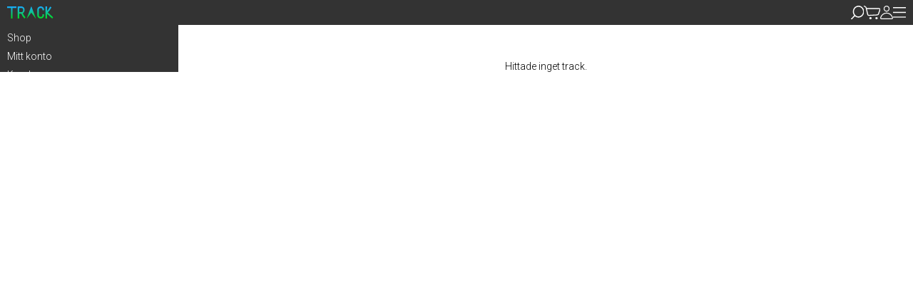

--- FILE ---
content_type: text/html; charset=UTF-8
request_url: https://track.se/t/
body_size: 14070
content:
<!doctype html>
<html lang="sv-SE">
<head>

  
  
<!-- Google tag (gtag.js) -->
<script async src="https://www.googletagmanager.com/gtag/js?id=G-YZVG3ZF4NG"></script>
<script>
  window.dataLayer = window.dataLayer || [];
  function gtag(){dataLayer.push(arguments);}
  gtag('js', new Date());

  gtag('config', 'G-YZVG3ZF4NG');
</script>
  <meta charset="UTF-8">
  <meta name="viewport" content="width=device-width, initial-scale=1">

  <link rel="pingback" href="https://track.se/xmlrpc.php">

  <link rel="preconnect" href="https://fonts.googleapis.com">
  <link rel="preconnect" href="https://fonts.gstatic.com" crossorigin>
  <link href="https://fonts.googleapis.com/css2?family=Roboto:wght@100;200;300;400;500&display=swap" rel="stylesheet">
  <link href="https://fonts.googleapis.com/css2?family=Libre+Baskerville&display=swap" rel="stylesheet">


  <!-- Slick slider -->
  <!-- Add the slick-theme.css if you want default styling -->
  <link rel="stylesheet" type="text/css" href="//cdn.jsdelivr.net/npm/slick-carousel@1.8.1/slick/slick.css"/>
  <!-- Add the slick-theme.css if you want default styling -->
  <link rel="stylesheet" type="text/css" href="//cdn.jsdelivr.net/npm/slick-carousel@1.8.1/slick/slick-theme.css"/>

  <meta charset="utf-8">
<title>T  |  Track</title>

<script src="https://cdn.jsdelivr.net/npm/sortablejs@latest/Sortable.min.js"></script>

<meta name='robots' content='max-image-preview:large' />
<link rel="alternate" title="oEmbed (JSON)" type="application/json+oembed" href="https://track.se/wp-json/oembed/1.0/embed?url=https%3A%2F%2Ftrack.se%2Ft%2F" />
<link rel="alternate" title="oEmbed (XML)" type="text/xml+oembed" href="https://track.se/wp-json/oembed/1.0/embed?url=https%3A%2F%2Ftrack.se%2Ft%2F&#038;format=xml" />
<style id='wp-img-auto-sizes-contain-inline-css' type='text/css'>
img:is([sizes=auto i],[sizes^="auto," i]){contain-intrinsic-size:3000px 1500px}
/*# sourceURL=wp-img-auto-sizes-contain-inline-css */
</style>
<link rel='stylesheet' id='formidable-css' href='https://track.se/wp-content/plugins/formidable/css/formidableforms.css?ver=3242117' type='text/css' media='all' />
<style id='wp-emoji-styles-inline-css' type='text/css'>

	img.wp-smiley, img.emoji {
		display: inline !important;
		border: none !important;
		box-shadow: none !important;
		height: 1em !important;
		width: 1em !important;
		margin: 0 0.07em !important;
		vertical-align: -0.1em !important;
		background: none !important;
		padding: 0 !important;
	}
/*# sourceURL=wp-emoji-styles-inline-css */
</style>
<style id='wp-block-library-inline-css' type='text/css'>
:root{--wp-block-synced-color:#7a00df;--wp-block-synced-color--rgb:122,0,223;--wp-bound-block-color:var(--wp-block-synced-color);--wp-editor-canvas-background:#ddd;--wp-admin-theme-color:#007cba;--wp-admin-theme-color--rgb:0,124,186;--wp-admin-theme-color-darker-10:#006ba1;--wp-admin-theme-color-darker-10--rgb:0,107,160.5;--wp-admin-theme-color-darker-20:#005a87;--wp-admin-theme-color-darker-20--rgb:0,90,135;--wp-admin-border-width-focus:2px}@media (min-resolution:192dpi){:root{--wp-admin-border-width-focus:1.5px}}.wp-element-button{cursor:pointer}:root .has-very-light-gray-background-color{background-color:#eee}:root .has-very-dark-gray-background-color{background-color:#313131}:root .has-very-light-gray-color{color:#eee}:root .has-very-dark-gray-color{color:#313131}:root .has-vivid-green-cyan-to-vivid-cyan-blue-gradient-background{background:linear-gradient(135deg,#00d084,#0693e3)}:root .has-purple-crush-gradient-background{background:linear-gradient(135deg,#34e2e4,#4721fb 50%,#ab1dfe)}:root .has-hazy-dawn-gradient-background{background:linear-gradient(135deg,#faaca8,#dad0ec)}:root .has-subdued-olive-gradient-background{background:linear-gradient(135deg,#fafae1,#67a671)}:root .has-atomic-cream-gradient-background{background:linear-gradient(135deg,#fdd79a,#004a59)}:root .has-nightshade-gradient-background{background:linear-gradient(135deg,#330968,#31cdcf)}:root .has-midnight-gradient-background{background:linear-gradient(135deg,#020381,#2874fc)}:root{--wp--preset--font-size--normal:16px;--wp--preset--font-size--huge:42px}.has-regular-font-size{font-size:1em}.has-larger-font-size{font-size:2.625em}.has-normal-font-size{font-size:var(--wp--preset--font-size--normal)}.has-huge-font-size{font-size:var(--wp--preset--font-size--huge)}.has-text-align-center{text-align:center}.has-text-align-left{text-align:left}.has-text-align-right{text-align:right}.has-fit-text{white-space:nowrap!important}#end-resizable-editor-section{display:none}.aligncenter{clear:both}.items-justified-left{justify-content:flex-start}.items-justified-center{justify-content:center}.items-justified-right{justify-content:flex-end}.items-justified-space-between{justify-content:space-between}.screen-reader-text{border:0;clip-path:inset(50%);height:1px;margin:-1px;overflow:hidden;padding:0;position:absolute;width:1px;word-wrap:normal!important}.screen-reader-text:focus{background-color:#ddd;clip-path:none;color:#444;display:block;font-size:1em;height:auto;left:5px;line-height:normal;padding:15px 23px 14px;text-decoration:none;top:5px;width:auto;z-index:100000}html :where(.has-border-color){border-style:solid}html :where([style*=border-top-color]){border-top-style:solid}html :where([style*=border-right-color]){border-right-style:solid}html :where([style*=border-bottom-color]){border-bottom-style:solid}html :where([style*=border-left-color]){border-left-style:solid}html :where([style*=border-width]){border-style:solid}html :where([style*=border-top-width]){border-top-style:solid}html :where([style*=border-right-width]){border-right-style:solid}html :where([style*=border-bottom-width]){border-bottom-style:solid}html :where([style*=border-left-width]){border-left-style:solid}html :where(img[class*=wp-image-]){height:auto;max-width:100%}:where(figure){margin:0 0 1em}html :where(.is-position-sticky){--wp-admin--admin-bar--position-offset:var(--wp-admin--admin-bar--height,0px)}@media screen and (max-width:600px){html :where(.is-position-sticky){--wp-admin--admin-bar--position-offset:0px}}

/*# sourceURL=wp-block-library-inline-css */
</style><style id='global-styles-inline-css' type='text/css'>
:root{--wp--preset--aspect-ratio--square: 1;--wp--preset--aspect-ratio--4-3: 4/3;--wp--preset--aspect-ratio--3-4: 3/4;--wp--preset--aspect-ratio--3-2: 3/2;--wp--preset--aspect-ratio--2-3: 2/3;--wp--preset--aspect-ratio--16-9: 16/9;--wp--preset--aspect-ratio--9-16: 9/16;--wp--preset--color--black: #000000;--wp--preset--color--cyan-bluish-gray: #abb8c3;--wp--preset--color--white: #ffffff;--wp--preset--color--pale-pink: #f78da7;--wp--preset--color--vivid-red: #cf2e2e;--wp--preset--color--luminous-vivid-orange: #ff6900;--wp--preset--color--luminous-vivid-amber: #fcb900;--wp--preset--color--light-green-cyan: #7bdcb5;--wp--preset--color--vivid-green-cyan: #00d084;--wp--preset--color--pale-cyan-blue: #8ed1fc;--wp--preset--color--vivid-cyan-blue: #0693e3;--wp--preset--color--vivid-purple: #9b51e0;--wp--preset--gradient--vivid-cyan-blue-to-vivid-purple: linear-gradient(135deg,rgb(6,147,227) 0%,rgb(155,81,224) 100%);--wp--preset--gradient--light-green-cyan-to-vivid-green-cyan: linear-gradient(135deg,rgb(122,220,180) 0%,rgb(0,208,130) 100%);--wp--preset--gradient--luminous-vivid-amber-to-luminous-vivid-orange: linear-gradient(135deg,rgb(252,185,0) 0%,rgb(255,105,0) 100%);--wp--preset--gradient--luminous-vivid-orange-to-vivid-red: linear-gradient(135deg,rgb(255,105,0) 0%,rgb(207,46,46) 100%);--wp--preset--gradient--very-light-gray-to-cyan-bluish-gray: linear-gradient(135deg,rgb(238,238,238) 0%,rgb(169,184,195) 100%);--wp--preset--gradient--cool-to-warm-spectrum: linear-gradient(135deg,rgb(74,234,220) 0%,rgb(151,120,209) 20%,rgb(207,42,186) 40%,rgb(238,44,130) 60%,rgb(251,105,98) 80%,rgb(254,248,76) 100%);--wp--preset--gradient--blush-light-purple: linear-gradient(135deg,rgb(255,206,236) 0%,rgb(152,150,240) 100%);--wp--preset--gradient--blush-bordeaux: linear-gradient(135deg,rgb(254,205,165) 0%,rgb(254,45,45) 50%,rgb(107,0,62) 100%);--wp--preset--gradient--luminous-dusk: linear-gradient(135deg,rgb(255,203,112) 0%,rgb(199,81,192) 50%,rgb(65,88,208) 100%);--wp--preset--gradient--pale-ocean: linear-gradient(135deg,rgb(255,245,203) 0%,rgb(182,227,212) 50%,rgb(51,167,181) 100%);--wp--preset--gradient--electric-grass: linear-gradient(135deg,rgb(202,248,128) 0%,rgb(113,206,126) 100%);--wp--preset--gradient--midnight: linear-gradient(135deg,rgb(2,3,129) 0%,rgb(40,116,252) 100%);--wp--preset--font-size--small: 13px;--wp--preset--font-size--medium: 20px;--wp--preset--font-size--large: 36px;--wp--preset--font-size--x-large: 42px;--wp--preset--spacing--20: 0.44rem;--wp--preset--spacing--30: 0.67rem;--wp--preset--spacing--40: 1rem;--wp--preset--spacing--50: 1.5rem;--wp--preset--spacing--60: 2.25rem;--wp--preset--spacing--70: 3.38rem;--wp--preset--spacing--80: 5.06rem;--wp--preset--shadow--natural: 6px 6px 9px rgba(0, 0, 0, 0.2);--wp--preset--shadow--deep: 12px 12px 50px rgba(0, 0, 0, 0.4);--wp--preset--shadow--sharp: 6px 6px 0px rgba(0, 0, 0, 0.2);--wp--preset--shadow--outlined: 6px 6px 0px -3px rgb(255, 255, 255), 6px 6px rgb(0, 0, 0);--wp--preset--shadow--crisp: 6px 6px 0px rgb(0, 0, 0);}:where(.is-layout-flex){gap: 0.5em;}:where(.is-layout-grid){gap: 0.5em;}body .is-layout-flex{display: flex;}.is-layout-flex{flex-wrap: wrap;align-items: center;}.is-layout-flex > :is(*, div){margin: 0;}body .is-layout-grid{display: grid;}.is-layout-grid > :is(*, div){margin: 0;}:where(.wp-block-columns.is-layout-flex){gap: 2em;}:where(.wp-block-columns.is-layout-grid){gap: 2em;}:where(.wp-block-post-template.is-layout-flex){gap: 1.25em;}:where(.wp-block-post-template.is-layout-grid){gap: 1.25em;}.has-black-color{color: var(--wp--preset--color--black) !important;}.has-cyan-bluish-gray-color{color: var(--wp--preset--color--cyan-bluish-gray) !important;}.has-white-color{color: var(--wp--preset--color--white) !important;}.has-pale-pink-color{color: var(--wp--preset--color--pale-pink) !important;}.has-vivid-red-color{color: var(--wp--preset--color--vivid-red) !important;}.has-luminous-vivid-orange-color{color: var(--wp--preset--color--luminous-vivid-orange) !important;}.has-luminous-vivid-amber-color{color: var(--wp--preset--color--luminous-vivid-amber) !important;}.has-light-green-cyan-color{color: var(--wp--preset--color--light-green-cyan) !important;}.has-vivid-green-cyan-color{color: var(--wp--preset--color--vivid-green-cyan) !important;}.has-pale-cyan-blue-color{color: var(--wp--preset--color--pale-cyan-blue) !important;}.has-vivid-cyan-blue-color{color: var(--wp--preset--color--vivid-cyan-blue) !important;}.has-vivid-purple-color{color: var(--wp--preset--color--vivid-purple) !important;}.has-black-background-color{background-color: var(--wp--preset--color--black) !important;}.has-cyan-bluish-gray-background-color{background-color: var(--wp--preset--color--cyan-bluish-gray) !important;}.has-white-background-color{background-color: var(--wp--preset--color--white) !important;}.has-pale-pink-background-color{background-color: var(--wp--preset--color--pale-pink) !important;}.has-vivid-red-background-color{background-color: var(--wp--preset--color--vivid-red) !important;}.has-luminous-vivid-orange-background-color{background-color: var(--wp--preset--color--luminous-vivid-orange) !important;}.has-luminous-vivid-amber-background-color{background-color: var(--wp--preset--color--luminous-vivid-amber) !important;}.has-light-green-cyan-background-color{background-color: var(--wp--preset--color--light-green-cyan) !important;}.has-vivid-green-cyan-background-color{background-color: var(--wp--preset--color--vivid-green-cyan) !important;}.has-pale-cyan-blue-background-color{background-color: var(--wp--preset--color--pale-cyan-blue) !important;}.has-vivid-cyan-blue-background-color{background-color: var(--wp--preset--color--vivid-cyan-blue) !important;}.has-vivid-purple-background-color{background-color: var(--wp--preset--color--vivid-purple) !important;}.has-black-border-color{border-color: var(--wp--preset--color--black) !important;}.has-cyan-bluish-gray-border-color{border-color: var(--wp--preset--color--cyan-bluish-gray) !important;}.has-white-border-color{border-color: var(--wp--preset--color--white) !important;}.has-pale-pink-border-color{border-color: var(--wp--preset--color--pale-pink) !important;}.has-vivid-red-border-color{border-color: var(--wp--preset--color--vivid-red) !important;}.has-luminous-vivid-orange-border-color{border-color: var(--wp--preset--color--luminous-vivid-orange) !important;}.has-luminous-vivid-amber-border-color{border-color: var(--wp--preset--color--luminous-vivid-amber) !important;}.has-light-green-cyan-border-color{border-color: var(--wp--preset--color--light-green-cyan) !important;}.has-vivid-green-cyan-border-color{border-color: var(--wp--preset--color--vivid-green-cyan) !important;}.has-pale-cyan-blue-border-color{border-color: var(--wp--preset--color--pale-cyan-blue) !important;}.has-vivid-cyan-blue-border-color{border-color: var(--wp--preset--color--vivid-cyan-blue) !important;}.has-vivid-purple-border-color{border-color: var(--wp--preset--color--vivid-purple) !important;}.has-vivid-cyan-blue-to-vivid-purple-gradient-background{background: var(--wp--preset--gradient--vivid-cyan-blue-to-vivid-purple) !important;}.has-light-green-cyan-to-vivid-green-cyan-gradient-background{background: var(--wp--preset--gradient--light-green-cyan-to-vivid-green-cyan) !important;}.has-luminous-vivid-amber-to-luminous-vivid-orange-gradient-background{background: var(--wp--preset--gradient--luminous-vivid-amber-to-luminous-vivid-orange) !important;}.has-luminous-vivid-orange-to-vivid-red-gradient-background{background: var(--wp--preset--gradient--luminous-vivid-orange-to-vivid-red) !important;}.has-very-light-gray-to-cyan-bluish-gray-gradient-background{background: var(--wp--preset--gradient--very-light-gray-to-cyan-bluish-gray) !important;}.has-cool-to-warm-spectrum-gradient-background{background: var(--wp--preset--gradient--cool-to-warm-spectrum) !important;}.has-blush-light-purple-gradient-background{background: var(--wp--preset--gradient--blush-light-purple) !important;}.has-blush-bordeaux-gradient-background{background: var(--wp--preset--gradient--blush-bordeaux) !important;}.has-luminous-dusk-gradient-background{background: var(--wp--preset--gradient--luminous-dusk) !important;}.has-pale-ocean-gradient-background{background: var(--wp--preset--gradient--pale-ocean) !important;}.has-electric-grass-gradient-background{background: var(--wp--preset--gradient--electric-grass) !important;}.has-midnight-gradient-background{background: var(--wp--preset--gradient--midnight) !important;}.has-small-font-size{font-size: var(--wp--preset--font-size--small) !important;}.has-medium-font-size{font-size: var(--wp--preset--font-size--medium) !important;}.has-large-font-size{font-size: var(--wp--preset--font-size--large) !important;}.has-x-large-font-size{font-size: var(--wp--preset--font-size--x-large) !important;}
/*# sourceURL=global-styles-inline-css */
</style>

<style id='classic-theme-styles-inline-css' type='text/css'>
/*! This file is auto-generated */
.wp-block-button__link{color:#fff;background-color:#32373c;border-radius:9999px;box-shadow:none;text-decoration:none;padding:calc(.667em + 2px) calc(1.333em + 2px);font-size:1.125em}.wp-block-file__button{background:#32373c;color:#fff;text-decoration:none}
/*# sourceURL=/wp-includes/css/classic-themes.min.css */
</style>
<link rel='stylesheet' id='main_style-css' href='https://track.se/wp-content/themes/track/style.css?ver=1.0.0' type='text/css' media='all' />
<link rel='stylesheet' id='style_features-css' href='https://track.se/wp-content/themes/track/css/style_features.css?ver=1.0.0' type='text/css' media='all' />
<link rel='stylesheet' id='style_simple-css' href='https://track.se/wp-content/themes/track/css/style_simple.css?ver=1.0.0' type='text/css' media='all' />
<script type="text/javascript" src="https://track.se/wp-includes/js/jquery/jquery.min.js?ver=3.7.1" id="jquery-core-js"></script>
<script type="text/javascript" src="https://track.se/wp-includes/js/jquery/jquery-migrate.min.js?ver=3.4.1" id="jquery-migrate-js"></script>
<link rel="https://api.w.org/" href="https://track.se/wp-json/" /><link rel="alternate" title="JSON" type="application/json" href="https://track.se/wp-json/wp/v2/pages/73" /><link rel="EditURI" type="application/rsd+xml" title="RSD" href="https://track.se/xmlrpc.php?rsd" />
<meta name="generator" content="WordPress 6.9" />
<link rel="canonical" href="https://track.se/t/" />
<link rel='shortlink' href='https://track.se/?p=73' />
<script>document.documentElement.className += " js";</script>
<link rel="icon" href="https://track.se/wp-content/uploads/2022/05/cropped-fav_icon-32x32.png" sizes="32x32" />
<link rel="icon" href="https://track.se/wp-content/uploads/2022/05/cropped-fav_icon-192x192.png" sizes="192x192" />
<link rel="apple-touch-icon" href="https://track.se/wp-content/uploads/2022/05/cropped-fav_icon-180x180.png" />
<meta name="msapplication-TileImage" content="https://track.se/wp-content/uploads/2022/05/cropped-fav_icon-270x270.png" />

</head>

<body class="wp-singular page-template-default page page-id-73 wp-theme-track">

	<div id="wrapper">

		<div class="main_menu_wrapper">

			<div class="main_menu">

				<div class="main_menu_track_logo">
					<a href="https://track.se"><img src="https://track.se/images/track_logo.svg"></a>
				</div>

				<div class="main_menu_search_bar search_bar_wrapper">
					
					<input name="q" class="search_input" type="text" placeholder="Sök produkt..." value="">
					
					<button class="search_button" type="submit">Sök</button>

				</div>
				
				<div class="main_menu_actions">

					<div class="main_menu_search_bar_toggle">
						<img src="https://track.se/images/search.svg">
					</div>
					
					<a href="https://track.se/kundvagn">
						<img src="https://track.se/images/cart_icon.svg">
					</a>

					<a href="https://track.se/mitt-konto">
						<img src="https://track.se/images/my_account_icon.svg">
					</a>

					
					<div class="side_menu_toggle">
						<img src="https://track.se/images/category_icon_white.svg">
					</div>

				</div>
				

			</div>

			<div class="body_search_bar search_bar_wrapper">
					
				<input name="q" class="search_input" type="text" placeholder="Sök produkt..." value="">
				
				<button class="search_button" type="submit">Sök</button>

			</div>
			
		</div>

		<div class="create_new_note_popup_wrapper">
									
			<div class="crete_new_note_popup">

				<div class="crete_new_note_popup_title">
					<h4>Lägg till mapp</h4>
				</div>

				<div class="crete_new_note_popup_input_wrapper">
					<input type="text" class="create_new_note_popup_input bold" maxlength="255" placeholder="Namn...">
				</div>

				<div class="crete_new_note_popup_actions">
					<div class="crete_new_note_popup_cancel"><div class="cancel_circle"></div>Avbryt</div>
					<div class="crete_new_note_popup_confirm"><div class="confirm_circle"></div>Ok</div>
				</div>

			</div>
		</div>

		<div id="body_wrapper">

			<div class="side_menu_overlay_mobile"></div>

			<div class="side_menu_wrapper">

				<div class="side_menu scrollbar_dark">

						

					<a class="side_menu_item" href="https://track.se/shop">

						<span class="">
							Shop
						</span>
						
					</a>			
				
					<!-- <a class="side_menu_item" href="https://track.se/kalender">

						<span class="">
							Kalender	
						</span>
						
					</a>

					<a class="side_menu_item" href="https://track.se/jobb">

						<span class="">
							Jobb	
						</span>
						
					</a>
						
					<a class="side_menu_item" href="https://track.se/investera">

						<span class="">
							Investera	
						</span>

					</a>
 -->
					<a class="side_menu_item" href="https://track.se/mitt-konto">

						<span class="">
							Mitt konto	
						</span>

					</a>

					<!-- <a class="side_menu_item" href="https://track.se/saldo">

						<span class="">
							Saldo	
						</span>

					</a> -->

					<a class="side_menu_item" href="https://track.se/kundvagn">

						<span class="">
							Kundvagn	
						</span>

					</a>

					<a class="side_menu_item" href="https://track.se/kundservice">

						<span class="">
							Kontakta oss
						</span>

					</a>

					



				</div>
				
			</div>

			<div class="body_main">

			
			



	<div class="container">
		<span style="display: block; text-align: center; margin-top: 50px;">Hittade inget track.</span>
	</div>




			
			</div> <!-- body main -->

		</div> <!-- track body -->

		<div class="article_category_menu_wrapper">
			<div class="article_side_menu" id="article_category_menu_0" data-id="0">

			
				<div class="article_side_menu_placeholder" data-id="0"></div>

				

					<div class="article_side_menu_item" data-id="19756">
						
						<div class="article_side_menu_item_title">Sport och utomhus</div>

						<div>
							<img src="https://track.se/images/arrow_simple_dark.svg">
						</div>

					</div>

					

					<div class="article_side_menu_item" data-id="19649">
						
						<div class="article_side_menu_item_title">Bebis</div>

						<div>
							<img src="https://track.se/images/arrow_simple_dark.svg">
						</div>

					</div>

					

					<div class="article_side_menu_item" data-id="19650">
						
						<div class="article_side_menu_item_title">Skönhet</div>

						<div>
							<img src="https://track.se/images/arrow_simple_dark.svg">
						</div>

					</div>

					

					<div class="article_side_menu_item" data-id="19651">
						
						<div class="article_side_menu_item_title">DIY och verktyg</div>

						<div>
							<img src="https://track.se/images/arrow_simple_dark.svg">
						</div>

					</div>

					

					<div class="article_side_menu_item" data-id="19652">
						
						<div class="article_side_menu_item_title">Bil och motorcykel</div>

						<div>
							<img src="https://track.se/images/arrow_simple_dark.svg">
						</div>

					</div>

					

					<div class="article_side_menu_item" data-id="19653">
						
						<div class="article_side_menu_item_title">Elektronik</div>

						<div>
							<img src="https://track.se/images/arrow_simple_dark.svg">
						</div>

					</div>

					

					<div class="article_side_menu_item" data-id="19654">
						
						<div class="article_side_menu_item_title">Bagage</div>

						<div>
							<img src="https://track.se/images/arrow_simple_dark.svg">
						</div>

					</div>

					

					<div class="article_side_menu_item" data-id="19656">
						
						<div class="article_side_menu_item_title">Hem och matlagning</div>

						<div>
							<img src="https://track.se/images/arrow_simple_dark.svg">
						</div>

					</div>

					

					<div class="article_side_menu_item" data-id="19657">
						
						<div class="article_side_menu_item_title">Belysning</div>

						<div>
							<img src="https://track.se/images/arrow_simple_dark.svg">
						</div>

					</div>

					

					<div class="article_side_menu_item" data-id="19658">
						
						<div class="article_side_menu_item_title">Industri, företag och vetenskap</div>

						<div>
							<img src="https://track.se/images/arrow_simple_dark.svg">
						</div>

					</div>

					

					<div class="article_side_menu_item" data-id="19661">
						
						<div class="article_side_menu_item_title">Trädgård</div>

						<div>
							<img src="https://track.se/images/arrow_simple_dark.svg">
						</div>

					</div>

					

					<div class="article_side_menu_item" data-id="19662">
						
						<div class="article_side_menu_item_title">Smycke</div>

						<div>
							<img src="https://track.se/images/arrow_simple_dark.svg">
						</div>

					</div>

					

					<div class="article_side_menu_item" data-id="19663">
						
						<div class="article_side_menu_item_title">Leksaker och spel</div>

						<div>
							<img src="https://track.se/images/arrow_simple_dark.svg">
						</div>

					</div>

					

					<div class="article_side_menu_item" data-id="19664">
						
						<div class="article_side_menu_item_title">Kontor och Kontorsmaterial</div>

						<div>
							<img src="https://track.se/images/arrow_simple_dark.svg">
						</div>

					</div>

					

					<div class="article_side_menu_item" data-id="19666">
						
						<div class="article_side_menu_item_title">Djurprodukter</div>

						<div>
							<img src="https://track.se/images/arrow_simple_dark.svg">
						</div>

					</div>

					

					<div class="article_side_menu_item" data-id="19667">
						
						<div class="article_side_menu_item_title">Klockor</div>

						<div>
							<img src="https://track.se/images/arrow_simple_dark.svg">
						</div>

					</div>

					

					<div class="article_side_menu_item" data-id="19668">
						
						<div class="article_side_menu_item_title">Kläder</div>

						<div>
							<img src="https://track.se/images/arrow_simple_dark.svg">
						</div>

					</div>

					

					<div class="article_side_menu_item" data-id="19671">
						
						<div class="article_side_menu_item_title">Skor och accessoarer</div>

						<div>
							<img src="https://track.se/images/arrow_simple_dark.svg">
						</div>

					</div>

					

					<div class="article_side_menu_item" data-id="19685">
						
						<div class="article_side_menu_item_title">Datoranvändning</div>

						<div>
							<img src="https://track.se/images/arrow_simple_dark.svg">
						</div>

					</div>

					

					<div class="article_side_menu_item" data-id="19669">
						
						<div class="article_side_menu_item_title">Hälsa och personlig vård</div>

						<div>
							<img src="https://track.se/images/arrow_simple_dark.svg">
						</div>

					</div>

					

					<div class="article_side_menu_item" data-id="17088">
						
						<div class="article_side_menu_item_title">Sex och sensualitet</div>

						<div>
							<img src="https://track.se/images/arrow_simple_dark.svg">
						</div>

					</div>

				
		</div>

			</div>
		

		<div class="side_menu_overlay"></div>

		<div class="edit_frame_side_wrapper">
			
			<div class="edit_frame"></div>

		</div>

		<div class="edit_iframe_side_wrapper">
			
			<iframe id="edit_iframe" src="" frameborder="0"></iframe>

		</div>

		<div id="project_event_quick_add_list"></div>

				

	</div> <!-- track_wrapper -->


	<script type="text/javascript" src="//cdn.jsdelivr.net/npm/slick-carousel@1.8.1/slick/slick.min.js"></script>

	<script src="https://track.se/wp-content/themes/track/js/slider_s.js"></script>

	<script type="text/javascript">

		var clicked_element;
		var home_url = "https://track.se";
		var theme_url = "https://track.se/wp-content/themes/track";
		var note_url_base = "https://track.se/mitt-konto/?anteckning=";


		var project_event_image_upload_max = 5;
		var project_event_task_image_upload_max = 1;

		var project_task_update_ongoing = false;

		// Create audio object
		var task_alert_sound = new Audio( theme_url + "/sound/task_alert.mp3" );


		// Adds ability to move project events to different days
		var sortable_project_event_options = {

			group: "project_event_group",
            animation: 150,
            handle: ".track_event_row_icon",
            onEnd: function ( evt ) {

            	moved_item = jQuery( evt.item );

            	item_id = moved_item.find( ".track_event_row_title" ).attr( "data-item_id" );

            	date_end = moved_item.closest( ".project_event_group" ).attr( "data-date_end" );
            	status = moved_item.closest( ".project_event_group" ).attr( "data-status" );

            	// // Get the order of the items before and after the moved task. Alternatively if the the task has been moved to first or last place
				// var before_task_order = moved_item.prev( ".project_task_item" ).attr( "data-task_order" ) || "first";
				// var after_task_order = moved_item.next( ".project_task_item" ).attr( "data-task_order" ) || "last";

				// // Change the order label to match new order
				// project_task_relabel();

                jQuery.ajax({
					type: 'GET',
					data: ({

						item_id: item_id,
						status: status,
						date_end: date_end
						// before_task_order: before_task_order,
						// after_task_order: after_task_order

					}),
					url: "https://track.se/wp-content/themes/track/ajax/projects/events/project_event_move_date.php",
					success: function( data ) {

						console.log( data );

						// var data = JSON.parse( data );

						// moved_item.attr( "data-task_order", data.success.new_order );

					},
					error: function(xhr, status, error) {
						console.log( xhr );
						console.log( status );
						console.log( error );
					}
				});

            },
            onMove: function ( evt ) {

			}

		};


		// Show side menu for create / edit 
		function show_create_edit_window() {

			jQuery( ".side_menu_overlay" ).toggleClass('side_menu_overlay_active');

			jQuery( ".edit_frame_side_wrapper" ).addClass( 'create_wrapper_active' );

		}


		jQuery(document).ready(function () {

			
			if ( jQuery( ".front_page_project_item" ).length > 0 ) {

				// Project item loop on front page main and oversikt etc.
				let front_page_project_items = jQuery( ".front_page_project_item" );
				let front_page_current_index = 0;

				// show the first item
				front_page_project_items.eq( front_page_current_index ).addClass( "active" );

				setInterval( function() {

					// hide current
					front_page_project_items.eq(front_page_current_index).removeClass("active");

					// move to next
					front_page_current_index++;
					if (front_page_current_index >= front_page_project_items.length) {
						front_page_current_index = 0; // loop back to first
					}

					// show next
					front_page_project_items.eq( front_page_current_index ).addClass("active");
				}, 1500 );

			}



			// Edit project event status
			jQuery( ".project_events_wrapper, .track_event_rows" ).on( "click", ".event_status_toggle", function(){


				if ( !jQuery( this ).hasClass( "track_gradient" ) ) {
					var status = 'completed';
				}else {
					var status = 'planned';
				}

				var clicked_element = jQuery( this );
			
				jQuery.ajax({
					type: "GET",
					url: "https://track.se/wp-content/themes/track/template-parts/projects/event_status_toggle.php?item_id=" + jQuery( this ).attr( "data-item_id" ) + "&status=" + status,
					success: function ( data ) {

						if ( data = "updated" ) {
							clicked_element.toggleClass( "track_gradient" );
						}

					}

				});

			

			});

			// Edit project event
			jQuery( "#wrapper" ).on( "click", ".edit_project_event", function(){


				jQuery( ".edit_frame_side_wrapper .edit_frame" ).addClass( 'account_iframe_wrapper_mobile_active' );

				jQuery( ".side_menu_overlay" ).toggleClass('side_menu_overlay_active');

				jQuery( ".edit_frame_side_wrapper" ).addClass( 'create_wrapper_active' );

				jQuery( "body" ).addClass( "no_scroll" );



				event_id = jQuery( this ).attr( "data-event_id" );
				slug = jQuery( this ).closest( ".track_event_row_title_wrapper " ).attr( "data-project_slug" );

				jQuery.ajax({
					type: 'GET',
					data: ({
						event_id: event_id,
						slug: slug
					}),
					url: "https://track.se/wp-content/themes/track/template-parts/iframe/projects/project_event.php",
					success: function( data ) {

						jQuery( ".edit_frame_side_wrapper .edit_frame" ).html( data );

					},
					error: function(xhr, status, error) {
						console.log( xhr );
						console.log( status );
						console.log( error );
					}
				});


			});


			jQuery( "#wrapper" ).on( "click", ".project_event_copy", function(){

				project_event_copy_button = jQuery( this );

				event_id = jQuery( this ).attr( "data-event_id" );
				slug = jQuery( this ).closest( ".track_event_row_title_wrapper " ).attr( "data-project_slug" );

				jQuery.ajax({
					type: 'GET',
					data: ({
						event_id: event_id,
						slug: slug
					}),
					url: "https://track.se/wp-content/themes/track/ajax/projects/events/project_event_copy.php",
					success: function( data ) {

						data = jQuery.parseJSON( data );

						old_event_id = project_event_copy_button.attr( "data-event_id" );

						event_row_copy = project_event_copy_button.closest( ".track_event_row" ).clone();

						event_row_copy.removeClass( "project_event_" + old_event_id );
						event_row_copy.addClass( "project_event_" + data.new_event_id );

						event_row_copy.find( ".track_event_row_title_wrapper_selected" ).removeClass( "track_event_row_title_wrapper_selected" );

						project_event_copy_button.closest( ".track_event_row" ).after( event_row_copy );

						event_row_copy.find( '[data-event_id]' ).each( function() {

							jQuery( this ).attr( 'data-event_id', data.new_event_id );

						});

						
						
					},
					error: function(xhr, status, error) {
						console.log( xhr );
						console.log( status );
						console.log( error );
					}
				});


			});


			

			



			
			



			// Add to todays agenda
			jQuery( ".track_wrapper, .my_account_wrapper" ).on( "click", ".todays_agenda_add", function(){

				var clicked_element = jQuery( this );
				
				console.log( jQuery( this ).attr( "data-item_id" ) );
				jQuery.ajax({
					type: "GET",
					data: ({
						item_id: jQuery( this ).attr( "data-item_id" )
					}),
					url: "https://track.se/wp-content/themes/track/ajax/todays_agenda/create_todays_agenda.php",
					success: function ( data ) {

						var data = jQuery.parseJSON( data );

						if ( data.success.message == "Completed" ) {}

					}

				});

			});

			// Edit project event
			jQuery( "#wrapper" ).on( "click", ".track_event_row_title", function(){

				jQuery( ".track_event_row_title_wrapper_selected" ).removeClass( "track_event_row_title_wrapper_selected" );
				jQuery( this ).closest( ".track_event_row_title_wrapper" ).addClass( "track_event_row_title_wrapper_selected" );

				// Reset event images.
				var dataTransfer = new DataTransfer();
				project_event_image_data_transfer = dataTransfer;


				if ( jQuery( ".edit_frame_project" ).length > 0 ) {

					event_id = jQuery( this ).attr( "data-event_id" );
					slug = jQuery( this ).closest( ".track_event_row_title_wrapper" ).attr( "data-project_slug" );

					jQuery.ajax({
						type: 'GET',
						data: ({
							event_id: event_id,
							slug: slug
						}),
						url: "https://track.se/wp-content/themes/track/template-parts/iframe/projects/project_event.php",
						success: function( data ) {

							jQuery( ".account_wrapper .edit_frame" ).html( data );

						},
						error: function(xhr, status, error) {
							console.log( xhr );
							console.log( status );
							console.log( error );
						}
					});


					jQuery( ".account_wrapper .edit_frame" ).addClass( 'account_iframe_wrapper_mobile_active' );

				}				

			});

			// Toggle search type menu
			jQuery( "body" ).on( "click", ".project_event_go_back, .note_go_back", function(){

				jQuery( '.edit_frame' ).removeClass( 'account_iframe_wrapper_mobile_active' );

				jQuery( '.note_item_wrapper_active' ).removeClass( 'note_item_wrapper_active' );

				close_side_frame();

			});


			

			jQuery( "#wrapper" ).on( "click", ".delete_project_event", function(){

				if ( confirm( 'Ta bort händelse?' ) ) {

					var clicked_element = jQuery( this );
				
					jQuery.ajax({
						type: "GET",
						data: ({
							event_id: jQuery( this ).attr( "data-event_id" ) || jQuery( this ).closest( ".project_event_minimal_row" ).attr( "data-event_id" )
						}),
						url: "https://track.se/wp-content/themes/track/template-parts/projects/event_delete.php",
						success: function ( data ) {

							if ( data == "deleted") {

								if ( jQuery( ".project_event_save_create_button" ).attr( "data-event_id" ) == clicked_element.attr( "data-event_id" ) ) {

									jQuery( ".edit_frame" ).html( "" );
								}

								// Delete event rows for both track view and list view
								clicked_element.closest( ".track_event_row" ).remove();
								clicked_element.closest( ".track_event_row_title_wrapper" ).remove();
								clicked_element.closest( ".project_event_minimal_row" ).remove();



							}

						}

					});

				}

			});






			// Toggle search type menu
			jQuery( '.search_type_wrapper' ).on( 'click', function() {
				
				jQuery( '.search_type_options' ).toggle();

			});

			jQuery( '.search_type_option' ).on( 'click', function() {
				
				jQuery( '.search_type' ).val( jQuery( this ).data( "search_type" ) );

				jQuery( '.search_type_active' ).text( jQuery( this ).text() );

			});

			// // Hide hide overlay
			// jQuery( '.side_menu_overlay' ).on( 'click', function() {
				
			// 	jQuery( ".edit_frame_side_wrapper" ).removeClass( 'create_wrapper_active' );

			// 	jQuery( "#edit_iframe" ).contents().find( "body" ).html('');

			// });


			jQuery( ".track_table_title" ).click(function(){

				jQuery( this ).parent().siblings( ".track_table_description" ).toggle();

				jQuery( this ).toggleClass( "bold" );
			
			});

			

			jQuery( "#yourtextboxid" ).attr( "placeholder", "variable" );

			jQuery( ".search_button" ).click(function(){

				// jQuery( '.result_item .result_details' ).removeClass("result_details_expand");

				// jQuery( this ).closest( '.result_item' ).find( '.result_details' ).addClass("result_details_expand");		
			
			});


			// Show search bar
			jQuery( ".search_icon" ).click(function() {

				jQuery( ".search_wrapper" ).addClass('search_wrapper_active');

				jQuery( ".search_input" ).focus();

			});



			// Show create
			jQuery( ".create_icon" ).click(function() {

				jQuery( ".side_menu_overlay" ).addClass('side_menu_overlay_active');
				jQuery( ".create_wrapper" ).addClass( 'create_wrapper_active' );
				jQuery( ".create_type_wrapper" ).show();

				jQuery( "body" ).addClass( "no_scroll" );

			});
			// Hide create
			jQuery( ".edit_iframe_close, .side_menu_overlay" ).click(function() {

				close_side_frame();

			});

			function close_side_frame() {

				jQuery( ".side_menu_overlay" ).removeClass('side_menu_overlay_active');
				jQuery( ".create_wrapper" ).removeClass( 'create_wrapper_active' );
				jQuery( ".edit_frame_side_wrapper" ).removeClass( 'create_wrapper_active' );
				jQuery( ".edit_frame_side_wrapper .edit_frame" ).html( "" );
				jQuery( "#edit_iframe" ).contents().find( "body" ).html( "" );
				jQuery( ".create_results" ).html( "" );
				jQuery( ".create_results" ).hide();

				jQuery( "body" ).removeClass( "no_scroll" );


				// Temporary to use create/edit iframe in side menu
				jQuery( ".edit_iframe_side_wrapper" ).removeClass( 'create_wrapper_active' );
				jQuery( "#edit_iframe" ).contents().find( "body" ).html( "" );
			}



			// Add new event, button in the project bio
			jQuery( ".add_project_event_button" ).click(function() {

				jQuery( ".track_event_row_title_wrapper_selected" ).removeClass( "track_event_row_title_wrapper_selected" );

				if ( jQuery( ".edit_frame_project" ).length == 0 ) {

					jQuery( ".side_menu_overlay" ).toggleClass('side_menu_overlay_active');

					jQuery( ".edit_frame_side_wrapper" ).addClass( 'create_wrapper_active' );

				}

				jQuery( ".edit_frame" ).addClass( 'account_iframe_wrapper_mobile_active' );

				

				slug = jQuery( this ).closest( ".project_bio" ).attr( "data-slug" )
				jQuery.ajax({
					type: "GET",
					data: ({
						slug: slug
					}),
					url: "https://track.se/wp-content/themes/track/template-parts/iframe/projects/project_event.php",
					success: function( data ) {

						

						if ( jQuery( ".edit_frame_project" ).length > 0 ) {

							jQuery( ".edit_frame_project" ).html( data );

						}else {

							jQuery( ".edit_frame_side_wrapper .edit_frame" ).html( data );

						}

					},
					error: function(xhr, status, error) {
						console.log( xhr );
						console.log( status );
						console.log( error );
					}
				});


			});

			jQuery( ".create_type_item" ).click(function() {				

				jQuery( ".create_type_wrapper" ).hide();

			});

			jQuery( ".create_board" ).click(function() {				

				jQuery( ".create_wrapper" ).removeClass( "create_wrapper_active" );

				jQuery( ".edit_iframe_side_wrapper" ).addClass( 'create_wrapper_active' );

				jQuery( "#edit_iframe" ).attr( "src", 'https://track.se/wp-content/themes/track/template-parts/iframe/projects/board.php?action=create' );

			});

			jQuery( ".create_project" ).click(function() {

				jQuery( ".create_wrapper" ).removeClass( "create_wrapper_active" );

				jQuery( ".edit_frame_side_wrapper" ).addClass( 'create_wrapper_active' );

				jQuery.ajax({
					type: 'POST',
					data: ({

						project_id: "",
						action: "create"

					}),
					url: theme_url + '/template-parts/iframe/projects/project.php',
					success: function( data ) {

						jQuery( ".edit_frame_side_wrapper .edit_frame" ).html( data );

					},
					error: function(xhr, status, error) {
						console.log( xhr );
						console.log( status );
						console.log( error );
					}
				});

			});

			jQuery( ".type_project_event" ).click(function() {				

				jQuery( ".create_results" ).show();

				jQuery.ajax({
					type: 'GET',
					url: "https://track.se/wp-content/themes/track/template-parts/projects/list_projects_for_event.php",
					success: function( data ) {

						jQuery( ".create_results" ).html( data );

					},
					error: function( result ) {

					}
				});

			});


			jQuery( '.create_wrapper' ).on( 'click', '.create_project_event', function() {

				jQuery( ".create_wrapper" ).removeClass( "create_wrapper_active" );

				jQuery( ".edit_frame_side_wrapper" ).addClass( 'create_wrapper_active' );


				jQuery.ajax({
					type: "GET",
					data: ({
						slug: jQuery( this ).attr( "data-slug" )
					}),
					url: "https://track.se/wp-content/themes/track/template-parts/iframe/projects/project_event.php",
					success: function( data ) {

						jQuery( ".edit_frame_side_wrapper .edit_frame" ).html( data );

					},
					error: function(xhr, status, error) {
						console.log( xhr );
						console.log( status );
						console.log( error );
					}
				});


			});



			jQuery( ".type_project_goal" ).click(function() {				

				jQuery( ".create_results" ).show();

				jQuery.ajax({
					type: 'GET',
					url: "https://track.se/wp-content/themes/track/template-parts/projects/list_projects_for_goal.php",
					success: function( data ) {

						jQuery( ".create_results" ).html( data );

					},
					error: function( result ) {

					}
				});

			});

			// Edit project goal
			jQuery( ".project_events_wrapper, .track_event_rows" ).on( "click", ".edit_project_goal", function(){


				jQuery( ".side_menu_overlay" ).toggleClass('side_menu_overlay_active');

				jQuery( ".edit_frame_side_wrapper" ).addClass( 'create_wrapper_active' );

				jQuery( "#edit_iframe" ).attr('src', 'https://track.se/wp-content/themes/track/template-parts/iframe/projects/project_goal.php?action=edit&item_id=' + jQuery( this ).attr("data-item_id" ) );

			});

			jQuery( '.create_results' ).on( 'click', '.create_project_goal', function() {

				jQuery( ".create_wrapper" ).removeClass( "create_wrapper_active" );

				jQuery( ".edit_iframe_side_wrapper" ).addClass( 'create_wrapper_active' );

				jQuery( "#edit_iframe" ).attr( "src", 'https://track.se/wp-content/themes/track/template-parts/iframe/projects/project_goal.php?action=create&item_id=' + jQuery( this ).attr( "data-project_id" ) );

			});



			

			jQuery( '.create_results' ).on( 'click', '.create_project_meta', function() {

				jQuery( ".create_wrapper" ).removeClass( "create_wrapper_active" );

				jQuery( ".edit_iframe_side_wrapper" ).addClass( 'create_wrapper_active' );

				jQuery( "#edit_iframe" ).attr( "src", 'https://track.se/wp-content/themes/track/template-parts/iframe/projects/project_meta.php?action=create&item_id=' + jQuery( this ).attr( "data-project_id" ) );

			});



			jQuery( '.create_results' ).on( 'click', '.create_project_member', function() {

				jQuery( ".create_wrapper" ).removeClass( "create_wrapper_active" );

				jQuery( ".edit_iframe_side_wrapper" ).addClass( 'create_wrapper_active' );

				jQuery( "#edit_iframe" ).attr( "src", 'https://track.se/wp-content/themes/track/template-parts/iframe/projects/project_member.php?action=create&item_id=' + jQuery( this ).attr( "data-project_id" ) );

			});










			jQuery( ".type_project_iteration" ).click(function() {				

				jQuery( ".create_results" ).show();

				jQuery.ajax({
					type: 'GET',
					url: "https://track.se/wp-content/themes/track/template-parts/projects/list_projects_for_recurrence.php",
					success: function( data ) {

						jQuery( ".create_results" ).html( data );

					},
					error: function( result ) {

					}
				});

			});


			jQuery( '.create_results' ).on( 'click', '.create_project_iteration', function() {

				jQuery( ".create_wrapper" ).removeClass( "create_wrapper_active" );

				jQuery( ".edit_iframe_side_wrapper" ).addClass( 'create_wrapper_active' );

				jQuery( "#edit_iframe" ).attr( "src", 'https://track.se/wp-content/themes/track/template-parts/iframe/projects/project.php?action=recurrence&item_id=' + jQuery( this ).attr( "data-project_id" ) );

			});



			// List boards. For when adding a project to board
			jQuery( ".type_add_project_to_board" ).click(function() {

				jQuery( ".create_type_wrapper" ).hide();
				jQuery( ".create_results" ).show();
				jQuery( ".side_menu_overlay" ).addClass('side_menu_overlay_active');
				jQuery( ".create_wrapper" ).addClass( 'create_wrapper_active' );

				jQuery.ajax({
					type: 'GET',
					data: ({
						item_id: jQuery( this ).data( "item_id" )
					}),
					url: "https://track.se/wp-content/themes/track/template-parts/projects/list_boards_for_add_project_to_board.php",
					success: function( data ) {

						jQuery( ".create_results" ).html( data );

					},
					error: function( result ) {

					}
				});

			});

			
			jQuery( '.create_results' ).on( 'click', '.add_project_to_board', function() {

				jQuery.ajax({
					type: 'GET',
					data: ({
						board_id: jQuery( this ).data( "board_id" ),
						project_id: jQuery( this ).data( "project_id" )
					}),
					url: "https://track.se/wp-content/themes/track/template-parts/projects/add_project_to_board.php",
					success: function( data ) {

						jQuery( ".create_results" ).html( data );

					},
					error: function(xhr, status, error) {
						console.log( xhr );
						console.log( status );
						console.log( error );
					}
				});

			});





			// Rules
			jQuery( ".rules_table" ).on("click", ".edit_item_button", function(){

				jQuery( ".side_menu_overlay" ).toggleClass('side_menu_overlay_active');

				jQuery( ".edit_frame_side_wrapper" ).addClass( 'create_wrapper_active' );

				jQuery( "#edit_iframe" ).attr('src', 'https://track.se/wp-content/themes/track/template-parts/iframe/rules/member_rule.php?item_id=' + jQuery( this ).attr("data-item_id") + "&action=edit" );

			});


			jQuery( ".rules_table" ).on("click", ".delete_item_button", function(){


				if ( confirm( 'Ta bort regel?' ) ) {

					var clicked_element = jQuery( this );
				
					jQuery.ajax({
						type: "post",
						url: "https://track.se/wp-content/themes/track/template-parts/rules/rule_delete.php?item_id=" + jQuery( this ).attr("data-item_id"),
						success: function ( data ) {

							if ( data == "deleted") {

								clicked_element.closest( ".track_table_row" ).remove();

							}

						}

					});

				}

			});





			// Posts
			jQuery( ".posts_table" ).on("click", ".edit_item_button", function(){

				jQuery( ".side_menu_overlay" ).toggleClass('side_menu_overlay_active');

				jQuery( ".edit_frame_side_wrapper" ).addClass( 'create_wrapper_active' );

				jQuery( "#edit_iframe" ).attr( "src", 'https://track.se/wp-content/themes/track/template-parts/iframe/posts/member_post.php?item_id=' + jQuery( this ).attr("data-item_id") + "&action=edit" );

			});

			jQuery( ".posts_table" ).on("click", ".delete_item_button", function(){

				if ( confirm( 'Ta bort?' ) ) {

					var clicked_element = jQuery( this );
				
					jQuery.ajax({
						type: "post",
						url: "https://track.se/wp-content/themes/track/template-parts/posts/post_delete.php?item_id=" + jQuery( this ).attr("data-item_id"),
						success: function ( data ) {

							if ( data == "deleted") {

								clicked_element.closest( ".my_account_rule_wrapper" ).remove();

							}

						}

					});

				}

			});














			

			
			// Hide side menu
			jQuery( '.side_menu_overlay, .hide_cart, .hide_cart svg' ).on( 'click', function() {
				
				// jQuery( ".cart_wrapper" ).removeClass( 'open_cart' );
				jQuery( ".side_menu_overlay" ).removeClass( 'side_menu_overlay_active' );
				jQuery( ".side_menu_wrapper" ).removeClass( "side_menu_wrapper_active" );

			});



			jQuery( '.cart_wrapper' ).on( 'click', '.quantity_adjust', function() {

				clicked_item = jQuery( this );

				jQuery.ajax({
					type: 'POST',
					data: ({
						article_uuid: jQuery( this ).data( "article_uuid" ),
						company_id: jQuery( this ).data( "company_id" ),
						adjust_type: jQuery( this ).data( "adjust_type" ),
					}),
					url: "https://track.se/wp-content/themes/track/ajax/shop/cart_item_quantity.php",
					success: function( data ) {

						var obj = jQuery.parseJSON( data );
						
						clicked_item.closest( ".cart_item_quantity_wrapper" ).find( ".cart_item_quantity" ).html( obj.quantity );

						clicked_item.closest( ".cart_item" ).find( ".cart_item_sum" ).html( obj.quantity * obj.price + ":-" );

						if( "cart_quantity_message" in obj ){

							clicked_item.closest( ".cart_item_quantity_wrapper" ).find( ".cart_quantity_message" ).show().html( obj.cart_quantity_message );
						}

						jQuery( ".total_amount" ).html( obj.total_amount + ":-" );

						if ( obj.total_amount > 0) {
							jQuery( ".header_cart_total" ).html( obj.total_amount + ":-" );	
						}else{
							jQuery( ".header_cart_total" ).html( "" );	
						}


						if ( obj.quantity <= 0 ) {
							clicked_item.closest( ".cart_item" ).remove();
						}

						if ( jQuery( ".cart_item_wrapper .cart_item" ).length <= 1 ) {
							jQuery( ".cart" ).hide();
							jQuery( ".cart_empty" ).show();
						}

					},
					error: function( result ) {

					}
				});
			});




			jQuery( '.cart_wrapper' ).on( 'click', '.cart_item_delete', function() {
  
				clicked_item = jQuery( this );

				jQuery.ajax({
					type: 'POST',
					data: ({
						article_uuid: jQuery( this ).data( "article_uuid" ),
						company_id: jQuery( this ).data( "company_id" )
					}),
					url: "https://track.se/wp-content/themes/track/ajax/shop/cart_item_delete.php",
					success: function( data ) {
						
						var obj = jQuery.parseJSON( data );

						clicked_item.closest( ".cart_item" ).remove();

						jQuery( ".total_amount" ).html( obj.total_amount + ":-" );

						if ( obj.total_amount > 0) {
							jQuery( ".header_cart_total" ).html( obj.total_amount + ":-" );	
						}else{
							jQuery( ".header_cart_total" ).html( "" );	
						}

						if ( jQuery( ".cart_item_wrapper .cart_item" ).length <= 1 ) {
							jQuery( ".cart" ).hide();
							jQuery( ".cart_empty" ).show();
						}

					},
					error: function( result ) {

					}
				});
			});



			// Go a level deeper into category
			jQuery( '.article_side_menu_item',  ).on( 'click', function() {

				jQuery( '.article_side_menu[data-id="'+ jQuery( this ).attr( "data-id" ) + '"]' ).addClass( "article_side_menu_active" );


			});

			// Go back in article category menu
			jQuery( ".article_category_menu_wrapper" ).on( "click", ".article_side_menu_item_back", function() {
				
				clicked_element = jQuery( this );

				// If sub category is not loaded
				if( jQuery( "#article_category_menu_" + jQuery( this ).attr( "data-parent_id" ) ).length == 0 ) {

					jQuery.ajax({
						type: 'GET',
						data: ({
							item_id: jQuery( this ).data( "parent_id" )
						}),
						url: "https://track.se/wp-content/themes/track/template-parts/articles/get_article_sub_category_menu_html.php",
						success: function( data ) {
							
							clicked_element.closest( ".article_side_menu" ).before( data );

							jQuery( "#article_category_menu_" + clicked_element.data( "parent_id" ) ).addClass( "article_side_menu_active" );

							clicked_element.closest( ".article_side_menu" ).removeClass( "article_side_menu_active" );

						}
					});

				}else {

					var menu = jQuery( "#article_category_menu_" + clicked_element.data( "parent_id" ) );

					// 1. Disable transition
					menu.addClass( "no_transition" );

					// 2. Force browser to apply no_transition
					menu[0].offsetHeight; // reflow

					// 3. Instantly activate
					menu.addClass( "article_side_menu_active" );

					// 4. Allow transitions again
					menu[0].offsetHeight; // reflow again optional
					menu.removeClass( "no_transition" );

					// Close the current one with animation
					jQuery( this ).closest( ".article_side_menu" ).removeClass( "article_side_menu_active" );


				}


			});




			// Show side menu article category when sub category is clicked
			jQuery( ".article_category_menu_wrapper" ).on( "click", ".article_side_menu_item", function() {
				
				clicked_element = jQuery( this );


				if ( jQuery( this ).hasClass( "article_side_menu_item_end" ) ) {

					jQuery( ".side_menu_overlay" ).removeClass( 'side_menu_overlay_active' );
					jQuery( ".article_side_menu_active" ).removeClass( "article_side_menu_active" );

					slug = jQuery( this ).attr( "data-slug" );

					jQuery.ajax({
						type: "GET",
						data: ({

							slug: slug

						}),
						url: theme_url + "/template-parts/pages/produkt_kategori.php",
						success: function( data ) {

							let page_state = {

								name: "Produkt kategori",
								page: "produkt_kategori",
								parameters: {
									slug: slug,
									page_num: 0
								}
							};

							jQuery( ".body_main" ).scrollTop( 0 );

							jQuery( ".body_main" ).html( data );

							window.history.pushState( page_state, "", home_url + "/produkt-kategori/" + slug );


						},
						error: function(xhr, status, error) {
							console.log( xhr );
							console.log( status );
							console.log( error );
						}
					});

				} else if( jQuery( "#article_category_menu_" + jQuery( this ).attr( "data-id" ) ).length == 0 ) {

					jQuery.ajax({
						type: 'GET',
						data: ({
							item_id: jQuery( this ).data( "id" )
						}),
						url: "https://track.se/wp-content/themes/track/template-parts/articles/get_article_sub_category_menu_html.php",
						success: function( data ) {

							console.log( data );
							
							jQuery( ".article_category_menu_wrapper" ).append( data );

							jQuery( "#article_category_menu_" + clicked_element.data( "id" ) ).addClass( "article_side_menu_active" );

						}
					});

				}else {

					jQuery( "#article_category_menu_" + clicked_element.data( "id" ) ).addClass( "article_side_menu_active" );

				}

			});



			// Hide article category side menu
			jQuery( '.side_menu_overlay' ).on( 'click', function() {

				jQuery( ".article_side_menu_active" ).removeClass( 'article_side_menu_active' );

			});

			// // Show side menu article category when category in header is clicked
			// jQuery( '.sub_menu_item' ).on( 'click', function() {

			// 	jQuery( ".side_menu_overlay" ).toggleClass('side_menu_overlay_active');

			// 	jQuery( '.article_side_menu[data-id="'+ jQuery( this ).attr( "data-id" ) + '"]' ).addClass( "article_side_menu_active" );

			// });


			// Edit project event
			jQuery( ".edit_board" ).on( "click", function(){


				jQuery( ".side_menu_overlay" ).toggleClass( 'side_menu_overlay_active' );

				jQuery( ".edit_iframe_side_wrapper" ).addClass( 'create_wrapper_active' );

				jQuery( "#edit_iframe" ).attr('src', 'https://track.se/wp-content/themes/track/template-parts/iframe/projects/board.php?action=edit&item_id=' + jQuery( this ).attr("data-item_id" ) );

			});


			jQuery( ".body_main" ).on( "click", ".board_delete", function() {

				if ( confirm( 'Är du säker på att du vill ta bort tavlan?' ) ) {

					clicked_element = jQuery( this );

					item_id = clicked_element.attr( "data-item_id" );

					jQuery.ajax({
						type: 'GET',
						data: ({
							item_id: item_id
						}),
						url: theme_url + "/ajax/projects/boards/board_delete.php",
						success: function( data ) {

							if ( data == "deleted" ) {

								clicked_element.closest( ".body_main" ).html( "" );
							}

						},
						error: function(xhr, status, error) {
							console.log( xhr );
							console.log( status );
							console.log( error );
						}
					});

				}

			});




			// Show side menu article category when category in header is clicked
			jQuery( "#wrapper" ).on( "click", ".article_category_menu", function() {

				jQuery( ".side_menu_overlay" ).toggleClass('side_menu_overlay_active');

				jQuery( '.article_side_menu[data-id="0"]' ).addClass( "article_side_menu_active" );

			});


			// Show side menu article category when category in catalog style is selected
			jQuery( "#wrapper" ).on( "click", ".slider_s_product_category_item, .category_catalogue_item, .breadcrumb_show_sub_category", function() {

				jQuery( ".side_menu_overlay" ).toggleClass('side_menu_overlay_active');

				jQuery( '.article_side_menu[data-id="0"]' ).addClass( "article_side_menu_active" );


				clicked_element = jQuery( this );

				console.log( jQuery( this ).attr( "data-id" ) );
				

				// If sub category is not loaded
				if( jQuery( "#article_category_menu_" + jQuery( this ).attr( "data-id" ) ).length == 0 ) {

					jQuery.ajax({
						type: 'GET',
						data: ({
							item_id: jQuery( this ).attr( "data-id" )
						}),
						url: "https://track.se/wp-content/themes/track/template-parts/articles/get_article_sub_category_menu_html.php",
						success: function( data ) {
							
							jQuery( ".article_category_menu_wrapper" ).append( data );

							jQuery( "#article_category_menu_" + clicked_element.attr( "data-id" ) ).addClass( "article_side_menu_active" );

						}
					});

				}else {

					jQuery( "#article_category_menu_" + clicked_element.attr( "data-id" ) ).addClass( "article_side_menu_active" );

				}

			});



			
			


			// side menu toggle
			jQuery( ".side_menu_toggle, .mobile_menu_icon" ).on( "click", function() {

				jQuery( ".side_menu_wrapper" ).toggleClass( "side_menu_wrapper_deactive" );
				jQuery( ".side_menu_overlay_mobile" ).toggleClass( "side_menu_overlay_mobile_active" );	

			});

			// Hide side menu mobile
			jQuery( '.side_menu_overlay_mobile' ).on( 'click', function() {
				
				jQuery( ".side_menu_wrapper" ).removeClass( "side_menu_wrapper_deactive" );
				jQuery( ".side_menu_overlay_mobile" ).removeClass( "side_menu_overlay_mobile_active" );	

			});







			window.addEventListener( "popstate", (e) => {
				
				if( e.state ){
					// document.getElementById( "content" ).innerHTML = e.state.html;
					// document.title = e.state.pageTitle;
				}
				
			});


			jQuery( ".side_menu" ).on( "click", ".note_folder_title_wrapper", function() {

				jQuery( ".note_folder_active" ).removeClass( "note_folder_active" );
				jQuery( this ).addClass( "note_folder_active" );

				slug = jQuery( this ).closest( ".note_folder_wrapper" ).attr( "data-slug" );

				jQuery.ajax({
					type: 'GET',
					data: ({
						anteckning: slug
					}),
					url: "https://track.se/wp-content/themes/track/ajax/notes/load_note_folder_track.php",
					success: function( data ) {

						new_subfolders = jQuery( ".body_main" ).html( data );

						window.history.pushState( 'page2', 'Title', note_url_base + slug );

						document.title = "Anteckning";

					},
					error: function(xhr, status, error) {
						console.log( xhr );
						console.log( status );
						console.log( error );
					}
				});

				jQuery( ".side_menu_wrapper" ).removeClass( "side_menu_wrapper_deactive" );
				jQuery( ".side_menu_overlay_mobile" ).removeClass( "side_menu_overlay_mobile_active" );	

			});
			


			jQuery( '.add_note_folder' ).on( 'click', function() {

				jQuery( ".create_new_note_popup_wrapper" ).addClass( "create_new_note_popup_wrapper_active" );
				jQuery( ".create_new_note_popup_input" ).focus();

			});

			var note_folder_subfolders = "";

			jQuery( ".side_menu" ).on( "click", ".create_note_sub_folder", function() {

				jQuery( "#create_new_folder_parent").val( jQuery( this ).closest( ".note_folder_wrapper" ).attr( "data-item_id" ) );

				note_folder_subfolders = jQuery( this ).closest( ".note_folder" );

				jQuery( ".create_new_note_popup_wrapper" ).addClass( "create_new_note_popup_wrapper_active" );
				jQuery( ".create_new_note_popup_input" ).focus();

			});

			jQuery( ".side_menu" ).on( "click", ".rename_note_folder", function() {
				
				folder = jQuery( this ).closest( ".dropdown_menu_wrapper" ).siblings( ".note_folder_title_wrapper" ).find( ".note_folder_title" );
				folder.attr( "contenteditable", "true" );
				folder.focus();

				// Select all text inside the div
				const div = folder.get( 0 );
				const range = document.createRange();

				range.selectNodeContents( div );

				const sel = window.getSelection();
				sel.removeAllRanges();
				sel.addRange( range );

			});

			jQuery( ".side_menu" ).on( "blur", ".note_folder_title", function() {

				clicked_element = jQuery(this);
				
				// Disable editing
				clicked_element.removeAttr( "contenteditable" );

				item_id = jQuery( this ).closest( ".note_folder_wrapper" ).attr( "data-item_id" );
				title = jQuery( this ).text();

				jQuery.ajax({
					type: 'POST',
					data: ({
						item_id: item_id,
						title: title
					}),
					url: theme_url + "/ajax/notes/note_folder_rename.php",
					success: function( data ) {

						clicked_element.closest( ".note_folder_wrapper" ).attr( "data-slug", data );

						clicked_element.closest( ".note_folder" ).addClass( "added_to_cart" );

						setTimeout(function(){
							clicked_element.closest( ".note_folder" ).removeClass( "added_to_cart" );
						}, 800 );

					},
					error: function(xhr, status, error) {
						console.log( xhr );
						console.log( status );
						console.log( error );
					}
				});
				
			});

			jQuery( ".crete_new_note_popup" ).on( 'click', function(e) {

				e.stopPropagation();

			});

			jQuery( ".crete_new_note_popup_cancel, .create_new_note_popup_wrapper" ).on( 'click', function() {

				jQuery( ".create_new_note_popup_wrapper_active" ).removeClass( "create_new_note_popup_wrapper_active" );

				jQuery( ".create_new_note_popup_input" ).val( "" );

				jQuery( "#create_new_folder_parent" ).val( 0 );

				note_folder_subfolders = "";

			});


			jQuery( '.crete_new_note_popup_confirm' ).on( 'click', function() {

				item_id = jQuery( this ).closest( ".note_folder" ).attr( "data-item_id" );
				title = jQuery( ".create_new_note_popup_input" ).val();
				parent_id = jQuery( "#create_new_folder_parent").val() || 0;

				if ( !title ) {
					return;
				}

				jQuery.ajax({
					type: 'POST',
					data: ({
						item_id: item_id,
						parent_id: parent_id,
						title: title
					}),
					url: "https://track.se/wp-content/themes/track/ajax/notes/create_update_note_folder.php",
					success: function( data ) {

						var data = JSON.parse( data );

						if ( data.success.message == "Mapp skapad" ) {

							new_note_folder = jQuery( ".new_note_folder_template .note_folder_wrapper" ).clone();

							if ( note_folder_subfolders ) {

								// If folder has children and is expanded, prepend to subfolders
								if (
									note_folder_subfolders.siblings( ".note_folder_subfolders" ).html() &&
									note_folder_subfolders.children( ".notes_show_subfolders_hidden" ).length == 0
								) {

									note_folder_subfolders.siblings( ".note_folder_subfolders" ).prepend( new_note_folder );
									
								}else {
									// Else show the expand subfolder arrow
									note_folder_subfolders.find( ".notes_show_subfolders_hidden" ).removeClass( "notes_show_subfolders_hidden" );

								}

							}else {
								jQuery( ".note_folders_wrapper" ).prepend( new_note_folder );
							}

							new_note_folder.attr( "data-item_id", data.success.item_id );

							new_note_folder.find( ".note_folder_title" ).html( data.success.title );

							// Make sortable
							new Sortable( new_note_folder.find( ".note_folder_subfolders" )[ 0 ], sortable_note_folder_options );

							jQuery( ".create_new_note_popup_wrapper_active" ).removeClass( "create_new_note_popup_wrapper_active" );


						}else if ( data.success.message == "Mapp uppdaterad" ) {

							save_button.addClass( "added_to_cart" );

							setTimeout(function(){
								save_button.removeClass( "added_to_cart" );
							}, 800 );
							
						}

						jQuery( ".create_new_note_popup_wrapper_active" ).removeClass( "create_new_note_popup_wrapper_active" );

						jQuery( ".create_new_note_popup_input" ).val( "" );
						jQuery( "#create_new_folder_parent" ).val( 0 );
						note_folder_subfolders = "";

					},
					error: function(xhr, status, error) {
						console.log( xhr );
						console.log( status );
						console.log( error );
					}
				});

			});

			var sortable_note_folder_options = {

				group: "note_folders",
				items: "> .note_folder",
	            animation: 150,
	            draggable: ".note_folder_wrapper",
	            onEnd: function ( evt ) {

	            	console.log( evt );

	                var folder_id = jQuery( evt.item ).closest( ".note_folder_wrapper" ).attr( "data-item_id" );
	                var parent_id = jQuery( evt.to ).closest( ".note_folder_wrapper" ).attr( "data-item_id" ) || 0;

	                jQuery.ajax({
						type: 'GET',
						data: ({

							// sibling_categories: sibling_categories,
							folder_id: folder_id,
							parent_id: parent_id

						}),
						url: 'https://track.se/wp-content/themes/track/ajax/notes/move_note_folder.php',
						success: function( data ) {

							console.log( data );

						},
						error: function(xhr, status, error) {
							console.log( xhr );
							console.log( status );
							console.log( error );
						}
					});

					jQuery( evt.item ).removeClass( "note_folder_dragged" );

	            },
	            onMove: function ( evt ) {

	            	jQuery( evt.dragged ).addClass( "note_folder_dragged" );

				}

			};

			

			// Make the wrapper sortable (top-level folders)
			new Sortable(jQuery( ".note_folders_wrapper" )[0], sortable_note_folder_options );

			// Enable sorting inside each folder
		    jQuery( ".note_folder_subfolders" ).each(function () {
		    	new Sortable( jQuery( this )[ 0 ], sortable_note_folder_options );
		    });

			

			
			jQuery( ".side_menu" ).on( "click", ".notes_show_subfolders", function() {

				clicked_element = jQuery( this );

				item_id = jQuery( this ).closest( ".note_folder_wrapper" ).attr( "data-item_id" );

				if ( clicked_element.closest( ".note_folder_wrapper" ).children( ".note_folder_subfolders" ).html() == "" ) {

					jQuery.ajax({
						type: 'GET',
						data: ({
							item_id: item_id
						}),
						url: "https://track.se/wp-content/themes/track/ajax/notes/load_note_subfolders.php",
						success: function( data ) {

							new_subfolders = jQuery( data );

							clicked_element.closest( ".note_folder" ).siblings( ".note_folder_subfolders" ).html( new_subfolders );

							// Enable sorting inside each folder
						    new_subfolders.find( ".note_folder_subfolders" ).each(function () {
						    	new Sortable( jQuery( this )[ 0 ], sortable_note_folder_options );
						    });

						},
						error: function(xhr, status, error) {
							console.log( xhr );
							console.log( status );
							console.log( error );
						}
					});
				}else {

					clicked_element.closest( ".note_folder_wrapper" ).children( ".note_folder_subfolders" ).toggleClass( "notes_subfolder_collapsed" );

				}

				clicked_element.toggleClass( "notes_show_subfolders_active" );
				

			});

			jQuery( ".side_menu" ).on( "click", ".delete_note_folder", function() {

				if ( confirm( 'Är du säker på att du vill ta bort mappen? Alla undermappar och anteckningar kommer att tas bort. Detta går inte att ångra.' ) ) {

					clicked_element = jQuery( this );

					item_id = jQuery( this ).closest( ".note_folder_wrapper" ).attr( "data-item_id" );

					jQuery.ajax({
						type: 'GET',
						data: ({
							item_id: item_id
						}),
						url: "https://track.se/wp-content/themes/track/ajax/notes/note_folder_delete.php",
						success: function( data ) {

							if ( data == "deleted" ) {

								clicked_element.closest( ".note_folder_wrapper" ).remove();
							}

						},
						error: function(xhr, status, error) {
							console.log( xhr );
							console.log( status );
							console.log( error );
						}
					});

				}

			});

			
			var body_main_scroll_y = 0;

			jQuery('.board_column').on( 'touchstart', function(e) {
				const touch = e.originalEvent.touches[0];

				// Save the start position on the element
				this.start_y = touch.clientY;

				body_main_scroll_y = jQuery('.body_main').scrollTop();

			});


			jQuery( ".board_column" ).on( "touchmove", function(e) {
				
				const el = this;
				const touch = e.originalEvent.touches[ 0 ];
				const delta_y = touch.clientY - el.start_y;

				const $el = jQuery(this);
				const is_at_top = $el.scrollTop() === 0;
				const is_at_bottom = $el.scrollTop() + $el.innerHeight() >= $el[0].scrollHeight;

				if ( is_at_top ) {

					jQuery( ".body_main" ).scrollTop( body_main_scroll_y - delta_y );

				} else if ( is_at_bottom ) {

					console.log( "At bottom" );
					jQuery( ".body_main" ).scrollTop( body_main_scroll_y - delta_y );

				}
				
			});

		});

	</script>

	<script src="https://cdn.jsdelivr.net/npm/heic2any"></script>
	
	
<script type="speculationrules">
{"prefetch":[{"source":"document","where":{"and":[{"href_matches":"/*"},{"not":{"href_matches":["/wp-*.php","/wp-admin/*","/wp-content/uploads/*","/wp-content/*","/wp-content/plugins/*","/wp-content/themes/track/*","/*\\?(.+)"]}},{"not":{"selector_matches":"a[rel~=\"nofollow\"]"}},{"not":{"selector_matches":".no-prefetch, .no-prefetch a"}}]},"eagerness":"conservative"}]}
</script>
<script type="text/javascript" src="https://track.se/wp-content/themes/track/js/accordion.js?ver=1.0.2" id="accordion_script-js"></script>
<script type="text/javascript" src="https://track.se/wp-content/themes/track/js/image_upload.js?ver=1.0.2" id="image_upload_script-js"></script>
<script type="text/javascript" src="https://track.se/wp-content/themes/track/js/calendar_time_select.js?ver=1.0.2" id="calendar_time_select_script-js"></script>
<script type="text/javascript" src="https://track.se/wp-content/themes/track/js/calendar_month_select.js?ver=1.0.2" id="calendar_month_select_script-js"></script>
<script type="text/javascript" src="https://track.se/wp-content/themes/track/js/calendar_edit.js?ver=1.0.2" id="calendar_edit_script-js"></script>
<script type="text/javascript" src="https://track.se/wp-content/themes/track/js/my_calendar.js?ver=1.0.2" id="my_calendar_script-js"></script>
<script type="text/javascript" src="https://track.se/wp-content/themes/track/js/projects.js?ver=1.0.2" id="projects_script-js"></script>
<script type="text/javascript" src="https://track.se/wp-content/themes/track/js/project_track.js?ver=1.0.2" id="project_track_script-js"></script>
<script type="text/javascript" src="https://track.se/wp-content/themes/track/js/project_events.js?ver=1.0.2" id="project_events_script-js"></script>
<script type="text/javascript" src="https://track.se/wp-content/themes/track/js/project_events_save.js?ver=1.0.2" id="project_events_save_script-js"></script>
<script type="text/javascript" src="https://track.se/wp-content/themes/track/js/project_event_filter.js?ver=1.0.2" id="project_event_filter_script-js"></script>
<script type="text/javascript" src="https://track.se/wp-content/themes/track/js/project_tasks.js?ver=1.0.2" id="project_tasks_script-js"></script>
<script type="text/javascript" src="https://track.se/wp-content/themes/track/js/project_tasks_play.js?ver=1.0.2" id="project_tasks_play_script-js"></script>
<script type="text/javascript" src="https://track.se/wp-content/themes/track/js/project_meta.js?ver=1.0.2" id="project_meta_script-js"></script>
<script type="text/javascript" src="https://track.se/wp-content/themes/track/js/emojis.js?ver=1.0.2" id="emojis_script-js"></script>
<script type="text/javascript" src="https://track.se/wp-content/themes/track/js/tabs.js?ver=1.0.2" id="tabs_script-js"></script>
<script type="text/javascript" src="https://track.se/wp-content/themes/track/js/search.js?ver=1.0.2" id="search_script-js"></script>
<script type="text/javascript" src="https://track.se/wp-content/themes/track/js/shop.js?ver=1.0.2" id="shop_script-js"></script>
<script type="text/javascript" src="https://track.se/wp-content/themes/track/js/navigation.js?ver=1.0.2" id="navigation_script-js"></script>
<script type="text/javascript" src="https://track.se/wp-content/themes/track/js/input_zoom_disable.js?ver=1.0.2" id="input_zoom_disable_script-js"></script>
<script type="text/javascript" src="https://track.se/wp-content/themes/track/js/dropdown_menu.js?ver=1.0.2" id="dropdown_menu_script-js"></script>
<script type="text/javascript" src="https://track.se/wp-content/themes/track/js/features.js?ver=1.0.2" id="features_script-js"></script>
<script type="text/javascript" src="https://track.se/wp-content/themes/track/js/miscellaneous.js?ver=1.0.2" id="miscellaneous_script-js"></script>
<script id="wp-emoji-settings" type="application/json">
{"baseUrl":"https://s.w.org/images/core/emoji/17.0.2/72x72/","ext":".png","svgUrl":"https://s.w.org/images/core/emoji/17.0.2/svg/","svgExt":".svg","source":{"concatemoji":"https://track.se/wp-includes/js/wp-emoji-release.min.js?ver=6.9"}}
</script>
<script type="module">
/* <![CDATA[ */
/*! This file is auto-generated */
const a=JSON.parse(document.getElementById("wp-emoji-settings").textContent),o=(window._wpemojiSettings=a,"wpEmojiSettingsSupports"),s=["flag","emoji"];function i(e){try{var t={supportTests:e,timestamp:(new Date).valueOf()};sessionStorage.setItem(o,JSON.stringify(t))}catch(e){}}function c(e,t,n){e.clearRect(0,0,e.canvas.width,e.canvas.height),e.fillText(t,0,0);t=new Uint32Array(e.getImageData(0,0,e.canvas.width,e.canvas.height).data);e.clearRect(0,0,e.canvas.width,e.canvas.height),e.fillText(n,0,0);const a=new Uint32Array(e.getImageData(0,0,e.canvas.width,e.canvas.height).data);return t.every((e,t)=>e===a[t])}function p(e,t){e.clearRect(0,0,e.canvas.width,e.canvas.height),e.fillText(t,0,0);var n=e.getImageData(16,16,1,1);for(let e=0;e<n.data.length;e++)if(0!==n.data[e])return!1;return!0}function u(e,t,n,a){switch(t){case"flag":return n(e,"\ud83c\udff3\ufe0f\u200d\u26a7\ufe0f","\ud83c\udff3\ufe0f\u200b\u26a7\ufe0f")?!1:!n(e,"\ud83c\udde8\ud83c\uddf6","\ud83c\udde8\u200b\ud83c\uddf6")&&!n(e,"\ud83c\udff4\udb40\udc67\udb40\udc62\udb40\udc65\udb40\udc6e\udb40\udc67\udb40\udc7f","\ud83c\udff4\u200b\udb40\udc67\u200b\udb40\udc62\u200b\udb40\udc65\u200b\udb40\udc6e\u200b\udb40\udc67\u200b\udb40\udc7f");case"emoji":return!a(e,"\ud83e\u1fac8")}return!1}function f(e,t,n,a){let r;const o=(r="undefined"!=typeof WorkerGlobalScope&&self instanceof WorkerGlobalScope?new OffscreenCanvas(300,150):document.createElement("canvas")).getContext("2d",{willReadFrequently:!0}),s=(o.textBaseline="top",o.font="600 32px Arial",{});return e.forEach(e=>{s[e]=t(o,e,n,a)}),s}function r(e){var t=document.createElement("script");t.src=e,t.defer=!0,document.head.appendChild(t)}a.supports={everything:!0,everythingExceptFlag:!0},new Promise(t=>{let n=function(){try{var e=JSON.parse(sessionStorage.getItem(o));if("object"==typeof e&&"number"==typeof e.timestamp&&(new Date).valueOf()<e.timestamp+604800&&"object"==typeof e.supportTests)return e.supportTests}catch(e){}return null}();if(!n){if("undefined"!=typeof Worker&&"undefined"!=typeof OffscreenCanvas&&"undefined"!=typeof URL&&URL.createObjectURL&&"undefined"!=typeof Blob)try{var e="postMessage("+f.toString()+"("+[JSON.stringify(s),u.toString(),c.toString(),p.toString()].join(",")+"));",a=new Blob([e],{type:"text/javascript"});const r=new Worker(URL.createObjectURL(a),{name:"wpTestEmojiSupports"});return void(r.onmessage=e=>{i(n=e.data),r.terminate(),t(n)})}catch(e){}i(n=f(s,u,c,p))}t(n)}).then(e=>{for(const n in e)a.supports[n]=e[n],a.supports.everything=a.supports.everything&&a.supports[n],"flag"!==n&&(a.supports.everythingExceptFlag=a.supports.everythingExceptFlag&&a.supports[n]);var t;a.supports.everythingExceptFlag=a.supports.everythingExceptFlag&&!a.supports.flag,a.supports.everything||((t=a.source||{}).concatemoji?r(t.concatemoji):t.wpemoji&&t.twemoji&&(r(t.twemoji),r(t.wpemoji)))});
//# sourceURL=https://track.se/wp-includes/js/wp-emoji-loader.min.js
/* ]]> */
</script>

</body>
</html>

--- FILE ---
content_type: text/css
request_url: https://track.se/wp-content/themes/track/style.css?ver=1.0.0
body_size: 25342
content:
/*
Theme Name: track
Description: track
Author: Ibrahim Majid
Version: 1.0
*/

:root {
  --background_color: #333333;
  --background_highlight: #3f3f3f;
  --background-shadow: #303030;
  --success: #6eff89;
  --fail: #ff8888;
  --input_bg: #f9f9f9;
  --input_bg_hover: #eaeaea;

}

body{
	color: #000000;
	font-family: "Roboto", "sans-serif", "Times New Roman";
	font-weight: 300;
	font-size: 14px;
	padding: 0;
	margin: 0;
}

h1{
	font-size: 50px;
}

h2{
	font-size: 30px;
}

a{
	color: #000000;
	text-decoration: none;
}

a:hover{
	text-decoration: underline;
}

button{
	border: none;
	background: #333;
	color: #fff;
	font-weight: 300;
	font-family: roboto;
	font-size: 16px;
	cursor: pointer;
}


/* Scrollbar */
/* width */
::-webkit-scrollbar {
  width: 8px;
}

/* Track */
::-webkit-scrollbar-track {
  background: #ffffff;
  border-radius: 10px;
}

/* Handle */
::-webkit-scrollbar-thumb {
  background: #bbbbbb;
  border-radius: 10px;
}

/* Handle on hover */
::-webkit-scrollbar-thumb:hover {
  background: #333333;
}




/* Hide spin for number input. Only show when selected */
/* Hide spin buttons in WebKit browsers (Safari, Chrome, Edge) */
input[type=number]::-webkit-inner-spin-button,
input[type=number]::-webkit-outer-spin-button {
	opacity: 0;
	transition: opacity 0.2s ease;
}
/* Show spin buttons when focused (WebKit browsers) */
input[type=number]:focus::-webkit-inner-spin-button,
input[type=number]:focus::-webkit-outer-spin-button {
	opacity: 1;
}






.no_scroll {
	overflow: hidden; /* Prevent body from scrolling */
}



/* Scrollbar dark */
.scrollbar_dark {
/*	scrollbar-color: var( --background_highlight ) var( --background-shadow );*/
}
.scrollbar_dark::-webkit-scrollbar {
	width: 8px;
}
.scrollbar_dark::-webkit-scrollbar-thumb {
  background: var( --background_highlight );
  border-radius: 10px;
}
.scrollbar_dark::-webkit-scrollbar-track {
  background: var( --background-shadow );
}



/* Scrollbar light */
.scrollbar_light {
/*	scrollbar-color: var( --background_highlight ) var( --background-shadow );*/
}
.scrollbar_light::-webkit-scrollbar {
	width: 8px;
}
.scrollbar_light::-webkit-scrollbar-thumb {
  background: #e5e5e5;
  border-radius: 10px;
}
.scrollbar_light::-webkit-scrollbar-track {
  background: var( --input_bg );
}






.hide_scrollbar {
	-ms-overflow-style: none;  /* Internet Explorer 10+ */
	scrollbar-width: none;  /* Firefox */
}
.hide_scrollbar::-webkit-scrollbar {
	display: none;
}
/* Scrollbar */

.confirm_circle {
	width: 15px;
	height: 15px;
	background: #6eff89;
	cursor: pointer;
	border-radius: 8px;
}

.cancel_circle {
	width: 15px;
	height: 15px;
	background: #ff2c2c;
	cursor: pointer;
	border-radius: 8px;
}

.flex1{
	flex: 1;
}
.track_button{
	display: inline-flex;
	align-items: center;
	height: 45px;
	padding: 0 30px;
	border: none;
	background: var( --background_highlight );
	color: #fff;
	cursor: pointer;
	border-radius: 3px;

}

.text_button{
	cursor: pointer;
}
.text_button:hover {
	text-decoration: underline;
}

.track_button_link{
	display: inline-flex;
	align-items: center;
	height: 45px;
	padding: 0 30px;
	border: none;
	background: #333;
	color: #fff;
	cursor: pointer;
	border-radius: 3px;

}


#wrapper {
	width: 100%;
}
#body_wrapper {
	display: flex;
	background: var( --background_color );
	height: calc( 100dvh - 35px );
	margin-top: 35px;
	max-width: 100vw;
	overflow-x: clip;
	overflow-y: auto;
}











/* Track */
.track_wrapper {

}

.project_track_header {
  display: flex;
  align-items: center;
  background: var(--input_bg);
  height: 40px;
	padding: 0 10px;
	position: sticky;
	top: 0;
	z-index: 1;
}
.project_track_header_title_wrapper {
	display: flex;
	align-items: center;
	gap: 10px;
}
.project_track_header_icon {
	font-size: 18px;
}

.track_body {
	position: relative;
}
.track_body .track_row_wrapper:last-of-type {
  margin-bottom: 0;
}

.track_gradient {
	position: absolute;
	width: 5px;
	height: 100%;
	background-image: linear-gradient(#19acfd, #00dd1f);
	left: 12px;
	top: 0;
}
.track_row_wrapper {
	display: flex;
	gap: 7px;
}
.track_body:has( .track_row_wrapper ) {
	padding-top: 5px;
	padding-bottom: 5px;
}
.track_row_body_wrapper {
	flex: 1;
	border-bottom: 1px solid #f2f2f2;
	margin-right: 10px;
	padding: 16px 0;
}
.track_row_body {
	display: flex;
	align-items: center;
	justify-content: space-between;
}
.project_track_with_date .track_row_wrapper:last-of-type .track_row_body_wrapper {
	border-bottom: none;
}
.track_countdown_wrapper {
	display: flex;
	align-items: center;
}
.track_countdown {
	display: flex;
	align-items: center;
	justify-content: center;
	background: var( --background_color );
	color: #ffffff;
	font-size: 12px;
	font-weight: 500;
	height: 25px;
	width: 25px;
	border-radius: 15px;
	border: 2px solid #ffffff;
	position: relative;
}
.project_track_owner_wrapper {
	display: flex;
	justify-content: space-between;
	height: 40px;
	align-items: center;
	padding: 0 10px;
}
.track_load_more_wrapper {
	display: none;
}
.track_body_title_wrapper {
	display: flex;
	gap: 10px;
	cursor: pointer;
}
.track_body_priority_wrapper {
	display: flex;
	align-items: center;
	justify-content: center;
}
.track_body_priority {
	width: 5px;
	height: 5px;
	background: #000;
	border-radius: 3px;
}
.track_body_date_arrow img{
	transform: rotate(180deg);
}
.track_body_date_wrapper {
	display: flex;
	flex-wrap: wrap;
	gap: 10px;
	font-size: 11px;
	color: #636363;
}
.track_body_date_start,
.track_body_date_end {
	display: flex;
	gap: 7px;
}
.track_body_date_time {
	font-weight: 600;
}
.track_body_title_and_date {
	display: flex;
	flex-direction: column;
	gap: 5px;
}
.track_body_image {
	aspect-ratio: 3 / 4;
	height: 40px;
}
.track_body_image img {
	display: block;
	width: 100%;
	height: 100%;
	object-fit: cover;
	border-radius: 2px;
}













/* Dropdown menu */
.dropdown_menu_wrapper {
	position: relative;
}
.side_menu .dropdown_menu_wrapper img {
	opacity: 0.5;
}
.dropdown_menu {
	display: none;	
	position: absolute;
	width: 100%;
	background: #ffffff;
}
.dropdown_menu_icon_wrapper {
	display: flex;
	justify-content: space-between;
	cursor: pointer;
	padding: 0 10px;
}
.dropdown_menu_icon {
	cursor: pointer;
	min-width: 25px;
	height: 100%;
	min-height: 20px;
	display: flex;
	justify-content: flex-end;
	align-items: center;
}
.dropdown_menu_overlay {
	position: fixed;
	width: 100%;
	height: 100%;
	z-index: 1;
	cursor: default;
	top: 0;
	left: 0;
}
.dropdown_menu_items,
.project_event_mark_as_menu,
.project_view_menu {
	position: absolute;
	width: 150px;
	background: #ffffff;
	color: #000;
	border-radius: 5px;
	border: 1px solid #f2f2f2;
	z-index: 3;
	overflow: hidden;
}
.dropdown_menu_item,
.dropdown_menu_item_submenu,
.project_event_mark_as {
	cursor: pointer;
	display: flex;
	align-items: center;
	min-height: 25px;
}
.dropdown_menu_item_label:hover {
	background: #f2f2f2;
}
.dropdown_menu_header {
	padding: 10px 10px 0 10px;
	font-weight: 400;
}
.dropdown_menu_arrow img {
	transform: rotate( 90deg );
	transition: transform 0.4s ease-in-out;
}
.dropdown_menu_wrapper.is_active .dropdown_menu_arrow img {
	transform: rotate(-90deg);
}
.dropdown_menu_arrow {

}
.dropdown_main_menu {
	position: relative;
	z-index: 11;
	border-radius: 0 0 3px 3px;
	background: #ffffff;
}
.dropdown_menu_item_label {
    padding: 0 10px;
    display: flex;
    justify-content: space-between;
    width: 100%;
    height: 40px;
    align-items: center;
}
.dropdown_sub_menu {
	width: 100%;
	background: #ffffff;
	position: absolute;
	top: 0;
	box-sizing: border-box;

}
.dropdown_menu_back_btn {
	padding: 0 10px;
	height: 40px;
	align-items: center;
	display: flex;
}
.dropdown_active_level {
	border: 1px solid #000;
	border-top: none;
	border-radius: 0 0 3px 3px;
	overflow: hidden;
}
.dropdown_hide_back_button .dropdown_menu_back_btn {
	display: none !important;
}

























.form_input_label{
	margin-top: 20px;
}

.track_table{
	margin-bottom: 40px;
}
.track_table_row{
	margin: 13px 0;
}
.track_table_title_wrapper{
	display: flex;
	gap: 15px;
	align-items: center;
}

.track_table_description{
	display: none;
	padding: 5px 0 20px 25px;
}






#edit_iframe_wrapper{
	display: block;
	position: fixed;
	padding: 40px 0;
	top: 0;
	left: 0;
	background: rgb(0 0 0 / 75%);
	width: 100%;
	height: 100vh;
	overflow: scroll;


}
.edit_frame_side_wrapper{
/*	display: none;*/
	flex-direction: column;
	position: fixed;
	top: 0;
	z-index: 30;
	width: 450px;
	max-width: 90%;
	right: 0;
	box-sizing: border-box;
	max-height: 100vh;
	height: 100dvh;
	overflow-y: auto;
	transform: translateX(100%);
	-webkit-transition: -webkit-transform 0.4s;
  -moz-transition: -moz-transform 0.4s;
  transition: transform 0.4s;
	background: #fff;
	padding: 10px 0;
}

.edit_iframe_side_wrapper{
/*	display: none;*/
	flex-direction: column;
	position: fixed;
	top: 0;
	z-index: 30;
	width: 450px;
	max-width: 90%;
	right: 0;
	box-sizing: border-box;
	max-height: 100vh;
	height: 100dvh;
	overflow-y: auto;
	transform: translateX(100%);
	-webkit-transition: -webkit-transform 0.4s;
  -moz-transition: -moz-transform 0.4s;
  transition: transform 0.4s;
	background: #fff;
	padding: 10px 10px;
}
#edit_iframe{
	padding: 5px;
	box-sizing: border-box;
	height: 100%;

}
.edit_iframe_main{
	background: #ffffff;
	flex: 1;
	position: relative;
	overflow-y: scroll;
	overscroll-behavior: contain;

	-ms-overflow-style: none;  /* Internet Explorer 10+ */
	scrollbar-width: none;  /* Firefox */
}


.edit_iframe_main::-webkit-scrollbar { 
    display: none;  /* Safari and Chrome */
}
.edit_iframe_close{
	display: flex;
	height: 40px;
	min-height: 40px;
	flex-direction: row-reverse;
	padding: 0 25px;
	align-items: center;
	color: #ffffff;
	cursor: pointer;
}
.button_success{
	background: var( --success ) !important;
	color: #333 !important;
}

.top_bar{
	display: flex;
	align-items: center;
	justify-content: center;
	color: #fff;
	height: 30px;
	background: #333333;
}

.container{
	max-width: 1300px;
	margin: 0 auto;
	padding: 0 13px;
}
.track_container {
	margin-left: 7px;
	margin-right: 7px;
	box-sizing: border-box;
}
.edit_frame_container {
	margin-left: 7px;
	margin-right: 7px;
	box-sizing: border-box;
	max-width: 850px;
}
.container_sub{

}

.container_sub_header{
	display: flex;
	align-items: center;
	padding: 0 20px;
	background: #333333;
	color: #fff;
	border-radius: 5px;
	height: 40px;
}

.container_sub_body{
/*	border: 1px solid #333333;*/
	border-radius: 0 0 5px 5px;
	padding: 15px;
}

.container_sub_body table{
	width: 100%;
}

.container_sub_body td{
	padding: 8px 5px;
}


ul{
	padding-left: 10px;
}

input, select, textarea{
	font-family: 'Roboto', sans-serif;
	font-weight: 300;
	font-size: 14px;
}
textarea:focus, 
input:focus{
	outline: none;
}



.centered{
	text-align: center;
}

.bold{
	font-weight: 500;
}
.bullet_point {
	display: block;
	width: 5px;
	height: 5px;
	background: #000;
	border-radius: 3px;
	margin-left: 5px;
}










/* Accordion */
.accordion_header {

}
.accordion_body {
	overflow: hidden;
	height: 0;
}
.accordion_toggle_button {
	cursor: pointer;
}








/* Track tabs */
.track_tab_items {
	border-bottom: 1px solid var( --input_bg );
}
.track_tab_item {
	display: inline-flex;
	height: 30px;
	background: var(--input_bg);
	padding: 0 10px;
	align-items: center;
	justify-content: center;
	border-radius: 5px 5px 0 0;
	cursor: pointer;
	margin-right: 7px;
}
.track_tab_item_active {
	background: var( --background_color );
	color: #ffffff;
}
.track_tab_content_item {
	display: none;
}





















/* Header */
.header{

	display: flex;
	align-items: center;
	font-weight: 400;
	margin: 15px auto;

}
.header img{
	display: block;
}

.header_logo img{
	width: 80px ;
}

.menu_icons{
	display: flex;
	gap: 20px;
	margin-left: auto;
  order: 2;
}
.menu_icon{
	padding: 5px;
}
.mobile_menu_icon {
	display: flex;
	cursor: pointer;
	padding-right: 0;
}


.header_menu{
	display: flex;
	align-items: center;
	flex: 1;
	text-align: right;
	font-size: 15px;
	justify-content: right;
}

.header_menu_mobile{
	display: none;
	flex: 1;
	text-align: right;
	font-size: 15px;
	justify-content: space-between;
	margin-bottom: 20px;
}
.header_menu_mobile .menu_icon{
	display: none;
}
.create_icon,
.search_icon{
	cursor: pointer;
}

.header_menu_mobile .header_menu_item {
	margin-left: 0;
}

.header_menu_item{
	margin-left: 30px;
}
.menu_icon {
	margin-left: 25px;
}


.header_menu_item_flex {
  flex: 1;
}










/* Main menu */
.main_menu_wrapper {
	height: 35px;
	background: var( --background_color );
	position: fixed;
	top: 0;
	height: 35px;
	width: 100%;
	z-index: 10;
}
.main_menu {
	padding: 0 10px;
	display: flex;
	align-items: center;
	justify-content: space-between;
	height: 100%;
}
.bottom_menu_padding {
	background: #ffffff;
	width: 100%;
	height: 3px;
}
.main_menu_actions {
	display: flex;
	gap: 20px;
	align-items: center;
	margin-left: 20px;
}
.main_menu img {
	display: block;
}
.main_menu_track_logo {
	width: 240px;
}
.main_menu_track_logo img {
	max-height: 17px;
}
.main_menu_search_bar {
	display: none;
	background: var( --background_highlight );
	flex: 1;
	height: 35px;
}
.search_bar_active {
	display: flex !important;
}
.main_menu_search_bar_toggle {
	cursor: pointer;
}




























/* Article side menu */

.article_side_menu{
	position: fixed;
	background: #fff;
	top: 0;
	height: 100vh;
	z-index: 30;
	width: 300px;
	overflow: scroll;
	left: -300px;
	transition: 0.2s ease-in-out;
	overscroll-behavior: contain;
}

.article_side_menu_active{
	left: 0;
}
/* Disable transition */
.no_transition {
	transition: none !important;
}
.article_side_menu_item,
.article_side_menu_item_back {
	padding: 0 15px;
	display: flex;
	align-items: center;
	height: 40px;
	cursor: pointer;
}
.article_side_menu_placeholder{
	height: 40px;
}
.article_side_menu_item:hover,
.article_side_menu_item_back:hover {
	background: #f2f2f2;
}
.article_side_menu_item_back img{
	transform: rotate(180deg);
	margin-right: 10px;
	width: 5px;
}
.article_side_menu_item_title{
	flex: 1;
}
.article_side_menu_item img,
.article_side_menu_item_back img{
	width: 5px;
}







/* Success message */
.success_message{
	text-align: center;
	color: green;
}


/* Errors */
.errors_wrapper {
	text-align: center;
	color: red;
	padding: 50px 0;
}










/* Slider large */

.slider_l_buttons{
	display: flex;
	position: absolute;
	z-index: 2;
	width: 100%;
	height: 100%;
}
.slider_l_buttons img{
	display: block;
}
.slider_l_left,
.slider_l_right{
	flex: 1;
	cursor: pointer;
	position: relative;
}

.slider_l_left_arrow,
.slider_l_right_arrow{
	position: absolute;
	bottom: 70px;
}

.slider_l_left_arrow{
	left: 20px;
	transform: rotate(180deg);
}

.slider_l_right_arrow{
	right: 20px;
}


.front_page_posts{
	position: relative;
	aspect-ratio: 3 / 4;
	flex: 1;
	overflow: hidden;
	max-width: 500px;
}


.slider_l_item {
	display: none;
	position: absolute;
	width: 100%;
	height: 100%;
}

.slider_l_item_active {
	display: block;
}

.slider_l_item_image{
	width: 100%;
	height: 100%;
}
.slider_l_item_image img{
	width: 100%;
	height: 100%;
	object-fit: cover;
	border-radius: 5px;
}

.slider_l_item_details{
	position: absolute;
	color: #fff;
	bottom: 0;
	background-color: rgba(0, 0, 0, 0.7);
	width: 100%;
	height: 50px;
	display: flex;
	align-items: center;
	padding: 0 20px;
	border-radius: 0 0 5px 5px;
	box-sizing: border-box;
	z-index: 3;
}

.slider_l_item_details_title{
	flex: 1;
}
.slider_l_item_details a{
	color: #fff;
}















/* Front page top invest */

.front_page_top_invest_wrapper {
	font-size: 16px;
	background: #f4f4f4;
	border-radius: 5px;
	flex: 1;
	overflow: hidden;
	position: relative;
}
.front_page_top_invest{
	position: absolute;
	box-sizing: border-box;
	width: 100%;
	height: 100%;
	padding: 10px 30px 0 30px;
	display: flex;
	flex-direction: column;
}

.front_page_top_invest_table{
	display: flex;
	flex-direction: column;
	flex: 1;
}


.front_page_top_invest_row{
	display: flex;
	align-items: center;
	flex: 1;
	max-height: 60px;
}

.front_page_top_invest_logo{
	flex: 1;
}
.front_page_top_invest_name{
	flex: 1;
}

















/* Slider small */

.slider_s_wrapper {
	position: relative;
	height: 330px;
	overflow-x: hidden;
}

.slider_s {
	position: absolute;
	left: 0;
	display: flex;
	overflow-x: hidden;
	transition: 0.3s ease-in-out;
	align-items: start;
}

.slider_s_item{
	margin-right: 15px;
	background: #f8f8f8;
	width: 250px;
	border-radius: 5px;
	padding: 10px;
	box-sizing: border-box;
}
.slider_s_title_wrapper{
	position: relative;
	display: flex;
	flex: 1;
	gap: 10px;
	align-items: center;
	margin: 10px 5px 0 15px;
	height: 55px;
}

.slider_s_title{
	margin: 0;
}

.slider_s_title_flex{
	flex: 1;
}

.slider_s_buttons{
	display: flex;
	flex: 1;
	justify-content: flex-end;
	gap: 10px;
	font-size: 14px;
	touch-action: manipulation;
}
.slider_s_left,
.slider_s_right,
.slider_s_question{
	cursor: pointer;
	padding: 10px;
	height: 20px;
}
.slider_s_title_wrapper img{
	display: block;
}
.slider_s_left img{
	transform: rotate(180deg);
}

.slider_s_description{
	position: absolute;
	background: #333333;
	color: #fff;
	top: 60px;
	padding: 15px;
	border-radius: 5px;
	z-index: 2;
}

.slider_s_description_close{
	margin-top: 20px;
	cursor: pointer;
}









/* Keep aspect ratio 3 / 4 for slides */
.slider_s_calendar .slider_s_item,
.slider_s_catalogue .slider_s_item,
.slider_s_tracks .slider_s_item{
	position: relative;
	display: flex;
	align-items: flex-start;
	aspect-ratio: 3 / 4;
}













.slider_s_catalogue .slider_s_item{
	display: flex;
	flex-direction: column;
	font-size: 14px;
}
.slider_s_catalogue_details{
	display: flex;
	width: 100%;
	gap: 5px;
	min-height: 50px;
	flex-direction: column;
	justify-content: flex-end;
}
.slider_s_catalogue_image{
	display: flex;
	width: 100%;
	position: relative;
	justify-content: center;
	align-items: center;
	flex: 1;
	cursor: pointer;
}

.slider_s_catalogue_image img{
	position: absolute;
	max-width: 90%;
	max-height: 90%;
	mix-blend-mode: multiply;
}
.slider_s_catalogue_price {
	display: flex;
	align-items: center;
	gap: 10px;
}
.slider_s_catalogue_stock {
	width: 12px;
	height: 12px;
	border-radius: 6px;
}





/* Slider s Tracks */



.slider_s_tracks .slider_s_item{
	position: relative;
	background: #fff;
	padding: 0;
}
.slider_s_tracks .slider_s_item a{
	color: #fff;
}

.slider_s_tracks_image{
	position: absolute;
	width: 100%;
	height: 100%;
	background: #f2f2f2;
	border-radius: 5px;
}

.slider_s_tracks_image img{
	display: block;
	object-fit: cover;
	width: 100%;
	height: 100%;
	border-radius: 5px;
}

.slider_s_tracks_details{
	position: absolute;
	bottom: 0;
	background-color: rgba(0, 0, 0, 0.7);
	width: 100%;
	height: 40px;
	display: flex;
	align-items: center;
	justify-content: center;
	padding: 0 10px;
	border-radius: 0 0 5px 5px;
	box-sizing: border-box;
}















/* Slider s How */
.slider_s_how{
	height: 150px;
}
.slider_s_how .slider_s_item{
	background: #fff;
	padding: 0;
}

.slider_s_how_image img{
	display: block;
	object-fit: cover;
	width: 100%;
	border-radius: 5px;
}

.slider_s_how_image{
	flex: 1;
}

.slider_s_how_details{
	display: flex;
	align-items: center;
	min-height: 50px;
	padding: 0 10px;
	border-radius: 0 0 5px 5px;
}

.slider_s_how_details a{
	font-size: 14px;
}
















/* Slider s Calendar */
.slider_s_calendar .slider_s{
	display: flex;
	align-items: baseline;
	color: #fff;
}
.slider_s_calendar .slider_s_item{
	position: relative;
	background: #fff;
	padding: 0;
	display: flex;
	align-items: flex-start;
	aspect-ratio: 3 / 4;
}

.slider_s_calendar_image {
	position: absolute;
	height: 100%;
	width: 100%;
}

.slider_s_calendar_image img{
	display: block;
	object-fit: cover;
	width: 100%;
	height: 100%;
	border-radius: 5px;
}

.slider_s_calendar_image{
/*	flex: 1;*/
}

.slider_s_calendar_details{
	position: absolute;
	bottom: 0;
	background-color:rgba(0, 0, 0, 0.7);
	width: 100%;
	height: 40px;
	display: flex;
	align-items: center;
	padding: 0 10px;
	border-radius: 0 0 5px 5px;
	box-sizing: border-box;
}

.slider_s_calendar a{
	color: #fff;
	font-size: 14px;
}











/* Slider s recent completed jobs  */
.slider_s_recent_jobs .slider_s{
	/*display: flex;
	align-items: baseline;
	color: #fff;*/
}
.slider_s_recent_jobs .slider_s_item{
	padding: 0;
	background: #fff;
}

.slider_s_recent_jobs_image {

	aspect-ratio: 3 / 4;
	/*position: absolute;
	height: 100%;
	width: 100%;*/
}

.slider_s_recent_jobs_image img{
	display: block;
	object-fit: cover;
	width: 100%;
	height: 100%;
	border-radius: 5px;
}

.slider_s_recent_jobs_details{
	display: flex;
	align-items: center;
	justify-content: center;
	height: 40px;
	padding: 0 7px;
	font-size: 14px;
}

.slider_s_calendar a{
/*	font-size: 14px;*/
}











/* slick-prev */

.slick-prev:before, .slick-next:before { 
    color: #000 !important;
    font-size: 30px !important;
}

.slick-prev {
	z-index: 1 !important;
	left: -15px !important;
	width: 60px !important;
	height: 60px !important;
}

.slick-next {
	right: -15px !important;
	width: 60px !important;
	height: 60px !important;
}

.slick-dots{
	position: initial !important;
}



















/* Create */
.create_wrapper{
	flex-direction: column;
	position: fixed;
	top: 0;
	z-index: 30;
	width: 450px;
	max-width: 90%;
	right: 0;
	box-sizing: border-box;
	max-height: 100vh;
	height: 100dvh;
	transform: translateX(100%);
	-webkit-transition: -webkit-transform 0.4s;
  -moz-transition: -moz-transform 0.4s;
  transition: transform 0.4s;
  background: #ffffff;
}
.create_wrapper_active{
	display: flex;
	-webkit-transform: translateX(0);
	-moz-transform: translateX(0);
	transform: translateX(0);
	z-index: 30;
}

.create_close{
	display: flex;
	height: 40px;
	flex-direction: row-reverse;
	padding: 0 25px;
	align-items: center;
	color: #ffffff;
}
.create_main{
	display: flex;
	flex-direction: column;
	height: 100%;
	overflow-x: hidden;
}
.create_main_header{
	padding: 20px 15px;
}
.create_main .project_event_go_back_wrapper {
	padding: 0 30px 0 24px;
}
.create_main_project_events_wrapper {
    flex: 1;
}
.create_main_create_project {
	padding: 10px;
	background: var( --input_bg );
	border-top: 1px solid #eaeaea;
	position: sticky;
	bottom: 0;
}
.create_project {
	display: flex;
	justify-content: center;
	width: 100%;
	height: 40px;
	align-items: center;
	background: var( --background_color );
	border-radius: 5px;
	color: #fff;
	cursor: pointer;
}
.create_project:hover {
	text-decoration: underline;
}
.create_type_wrapper{
	margin-bottom: 30px;
}
.create_type_item img{
	width: 5px;
}
.create_type_item{
	display: flex;
	align-items: center;
	height: 40px;
	padding: 0 15px;
	cursor: pointer;
	background: var( --input_bg );
	margin: 0 10px 10px;
	border-radius: 5px;
}
.create_type_item:hover{
	background: #f2f2f2;
}
.create_type_item_icon{
	width: 25px;
}
.create_type_item_title{
	flex: 1;
}
.create_type_hr {
	margin: 30px 13px;
	border: 0;
	clear: both;
	display: block;
	background-color: #939393;
	height: 1px;
}

.create_type_active{
	left: 0;
}

.create_results{
	display: none;
	z-index: 10;
	overflow-y: auto;
	box-sizing: border-box;
}

.create_input_wrapper{
	margin: 20px 0;
	max-width: 400px;
}
.create_input{
	background: #f9f9f9;
	border: none;
	width: 100%;
	height: 40px;
	box-sizing: border-box;
	border-radius: 5px;
	padding: 0 10px;
	font-size: 14px;
}

.create_input_label{
	margin: 0 0 7px 0;
	font-weight: 500;
}

.date_open_wrapper {
	display: flex;
	align-items: center;
	gap: 10px;
}
.date_open_wrapper input {
	width: 25px;
	height: 25px;
}

.date_open_wrapper .create_input_label {
	margin: 0;
}







/* Body main */
.body_main {
	flex: 1;
	width: 100px; /* Add width to get overflow to work properly. also for iframe with position sticky	*/
	background: #ffffff;
	overflow-y: auto;
}
.body_main_search_bar_active {
	margin-top: 35px;
}





/* Side menu */

.side_menu_overlay{
	z-index: 20;
	position: fixed;
	background: black;
	opacity: 0;
	width: 100%;
	height: 100%;
	top: 100%;

	-webkit-transition: opacity 250ms ease-out;  /* Chrome 1-25, Safari 3.2+ */
	-moz-transition: 		opacity 250ms ease-out;  /* Firefox 4-15 */
	-o-transition: 			opacity 250ms ease-out;  /* Opera 10.50–12.00 */
	transition: 				opacity 250ms ease-out;  /* Chrome 26, Firefox 16+, IE 10+, Opera 12.10+ */
}
.side_menu_overlay_active{
	opacity: 0.7 !important;
	top: 0;
}
.side_menu_overlay_mobile {
	z-index: 20;
	position: fixed;
	background: black;
	opacity: 0;
	width: 100%;
	height: 100%;
	top: 100%;

	-webkit-transition: opacity 250ms ease-out;  /* Chrome 1-25, Safari 3.2+ */
	-moz-transition: 		opacity 250ms ease-out;  /* Firefox 4-15 */
	-o-transition: 			opacity 250ms ease-out;  /* Opera 10.50–12.00 */
	transition: 				opacity 250ms ease-out;  /* Chrome 26, Firefox 16+, IE 10+, Opera 12.10+ */
}

.side_menu_wrapper{
	position: relative;
	background: var( --background_color );
	width: 250px;
	min-width: 250px;
	z-index: 5;
	top: 0;
	padding-left: 10px;
	padding-bottom: 50px;
	box-sizing: border-box;

	-webkit-transition: left 250ms ease-out;  /* Chrome 1-25, Safari 3.2+ */
	-moz-transition: 		left 250ms ease-out;  /* Firefox 4-15 */
	-o-transition: 			left 250ms ease-out;  /* Opera 10.50–12.00 */
	transition: 				left 250ms ease-out;  /* Chrome 26, Firefox 16+, IE 10+, Opera 12.10+ */
}
.side_menu{
	position: fixed;
	padding-right: 10px;
	padding-bottom: 20px;
	box-sizing: inherit;
	overflow-y: auto;
	overflow-x: hidden;
	color: #ffffff;
	height: calc( 100dvh - 35px );
	width: 240px;
	transition: 0.2s ease-in-out;
	overscroll-behavior: contain;
	z-index: 30;
}
.side_menu_toggle {
	cursor: pointer;
}


.side_menu_wrapper_deactive{
	position: fixed;
	left: -250px;
}

.header_logo_mobile img{
	max-height: 20px;
}

.side_menu_item{
	display: block;
	margin: 10px 0;
}

.side_menu a{
	color: #ffffff;
}
























/* Calendar main */

.calendar_main_wrapper .slider_s_title{
	margin-top: 10px;
}
.calendar_day{
	padding: 0;
	background: #ffffff;
	height: 100%;
	display: flex;
	flex-direction: column;
}


.calendar_date{
	display: flex;
	justify-content: center;
	margin-bottom: 10px;
}

.calendar_event{
	position: relative;
	aspect-ratio: 3/4;
	margin-bottom: 10px;
	border-radius: 5px;
}

.calendar_no_event{
	aspect-ratio: 3/4;
	margin-bottom: 10px;
	background: #f2f2f2;
	border-radius: 5px;
	padding: 20px;
	box-sizing: border-box;
	text-align: center;
}
.calendar_day_buttons{
	display: flex;
}


.calendar_day_up,
.calendar_day_down,
.calendar_left,
.calendar_right{
	cursor: pointer;
	padding: 10px;
	height: 20px;
}

.calendar_left img {
    transform: rotate(180deg);
}
.calendar_day_up img{
	transform: rotate(-90deg);
}

.calendar_day_down img{
	transform: rotate(90deg);
}

.slider_s_calendar_main{
	display: flex;
	height: 95vh;
}

.slider_s_calendar_main .slider_s{
	overflow: hidden;
	height: 100%;
}
.calendar_events{
	overflow: auto;
}

.calendar_events {
    -ms-overflow-style: none;  /* Internet Explorer 10+ */
    scrollbar-width: none;  /* Firefox */
}
.calendar_events::-webkit-scrollbar { 
    display: none;  /* Safari and Chrome */
}

.calendar_image img{
	display: block;
	position: absolute;
	object-fit: cover;
	width: 100%;
	height: 100%;
	border-radius: 5px;
}
.calendar_details{
	position: absolute;
	color: #ffffff;
	bottom: 0;
	background-color:rgba(0, 0, 0, 0.3);
	width: 100%;
	height: 40px;
	display: flex;
	align-items: center;
	padding: 0 10px;
	border-radius: 0 0 5px 5px;
	box-sizing: border-box;
}

.calendar_details a {
	color: #fff;
	font-size: 14px;
}
.calendar_main_prev_days{
	display: flex;
	position: absolute;
	height: 95vh;
	transition: 0.3s ease-in-out;
}














/* Body */



/* Search */

.search_form{
	display: flex;
	width: 100%;
	align-items: center;
}

.search_type_wrapper{
	position: relative;
	height: 40px;
	user-select: none;
	-moz-user-select: none;
	-khtml-user-select: none;
	-webkit-user-select: none;
	-o-user-select: none;

}
.search_type_options_overlay {
	position: fixed;
	height: 100%;
	width: 100%;
	top: 0;
	left: 0;
}
.search_type_options{
	display: none;
	position: absolute;
	z-index: 5;
	top: 45px;
}
.search_type_option {
	position: relative;
	height: 40px;
	display: flex;
	justify-content: center;
	align-items: center;
	background: #3f3f3f;
	color: #ffffff;
	width: 70px;
	cursor: pointer;
	font-size: 15px;
}

.search_type_option:nth-child(2){
	border-radius: 3px 3px 0 0;
}
.search_type_option:last-child {
	border-radius: 0 0 3px 3px;
}
.search_type_option:hover {
	background: #333333;
}

.search_type_active{
	display: flex;
	align-items: center;
	justify-content: center;
	width: 70px;
	background: #3f3f3f;
	height: 100%;
	color: #ffffff;
	border-radius: 3px 0 0 3px;
	cursor: pointer;
}
.search_type_active:hover {
	background: #333333;
}
.search_label{
	display: flex;
	align-items: center;
	padding: 0 13px;
	margin: 0 3px;
	border-radius: 3px;
	height: 40px;
	font-size: 16px;
	cursor: pointer;
}
.search_label:hover{
	background: #333333;
	color: #fff;
}

.search_type_radio{
	display: none;
}
.search_wrapper input[type="radio"]:checked+label {
	color: #fff;
	background: #333333;

}


.search_wrapper{
	display: flex;
	height: 0;
	overflow: hidden;
	gap: 20px;
	
}
.search_wrapper_active {
	height: 40px;
	margin: 15px 0 20px 0;
	transition: height 250ms ease-out;  /* Chrome 26, Firefox 16+, IE 10+, Opera 12.10+ */
	overflow: initial;
}

.search_bar_wrapper {
	flex: 1;
	background: var( --background_highlight );
}

.search_bar_wrapper input[type="text"]:-webkit-autofill,
.search_bar_wrapper input[type="text"]:-webkit-autofill:hover, 
.search_bar_wrapper input[type="text"]:-webkit-autofill:focus {
   color: blue !important;
   background: red !important;
}

/* Change Autocomplete styles in Chrome*/
.search_bar_wrapper input:-webkit-autofill,
.search_bar_wrapper input:-webkit-autofill:hover, 
.search_bar_wrapper input:-webkit-autofill:focus{
  border: none;
  -webkit-text-fill-color: #fff;
  -webkit-box-shadow: 0 0 0px 1000px #333333 inset !important;
  transition: background-color 5000s ease-in-out 0s;
}
.search_type{
	font-size: 15px;
	background: #fff;
	border: none;
	cursor: pointer;
	border-radius: 3px;
}

.search_input{
	flex: 1;
	border: none;
	background: none;
	color: #fff;
	padding: 0 15px;
	height: 35px;
}


.search_input::placeholder { /* Chrome, Firefox, Opera, Safari 10.1+ */
  color: #fff;
}

.search_details{
	border-radius: 0 3px 3px 0;
	background: #1a1a1a;
	border: none;
	color: #fff;
	height: 40px;
	width: 25px;
	cursor: pointer;
}

.search_button{
	height: 35px;
	background: var( --background_highlight );
	border: none;
	width: 70px;
	color: #fff;
	border-radius: 3px;
	cursor: pointer;
}

.body_search_bar {
	display: none;
}













/* Front page */

.front_page_block {
	padding: 20px 30px;
}
.front_page_block img {
	display: block;
	max-width: 100%;
}
.front_page_p {
	font-size: 20px;
	margin-top: 20px;
	max-width: 500px;
}
.front_page_anteckningar {
	background-image: url( "../../../images/anteckningar_bg.png" );
	background-size: 100% 100%;
	color: #ffffff;
}

.front_page_member {
	display: flex;
	justify-content: center;
	padding: 10px;
	background: #0aca77;
	max-width: 120px;
	color: #ffffff;
	border-radius: 5px;
	font-weight: 400;
	margin-top: 20px;
}
.front_page_note_row {
	display: flex;
	gap: 10px;
	font-size: 18px;
	align-items: center;
	margin: 10px 0;
}



.front_page_projects_wrapper {
	width: 100%;
	box-sizing: border-box;
	padding: 0 7px 50px 7px;
	background: #BBF2E0;
	margin-bottom: 60px;
}
.front_page_projects_title {
	max-width: 1050px;
	margin: 0 auto;
	padding-top: 20px;
	margin-bottom: 20px;
}
.front_page_projects {
	max-width: 1050px;
	margin: 0 auto;
	row-gap: 20px;
}
.front_page_project_item {
	display: none;
	justify-content: center;
	gap: 10px;
	height: 45px;
	width: 230px;
	box-sizing: border-box;
	align-items: center;
	padding: 0 15px;
	background-color: rgba(255, 255, 255, 0.05);
	flex: 1 1 114px;
	border-radius: 5px;
}

.front_page_project_item.active {
	display: flex; 
}
.front_page_project_item_icon {
	font-size: 20px;
}

.front_page_project_events {
	display: flex;
	justify-content: center;
	gap: 40px;
	margin: 0 5px;
}
.frontpage_testimony_wrapper {
	max-width: 1000px;
	margin: 80px auto 100px auto;
}
.frontpage_testimony {
	font-size: 35px;
	line-height: 50px;
}
.frontpage_testimony_quote_mark {
	margin-bottom: 20px;
}





.front_page_main {
	display: flex;
	align-items: center;
	justify-content: center;
	width: 100%;
	gap: 40px;
	color: #ffffff;
	padding: 30px 0;
	background: #333333;
}
.front_page_main a {
	color: #ffffff;
}
.front_page_main_left,
.front_page_main_right {
	transform: translateY(-10px);
}

.front_page_main_left {
	display: flex;
	flex-direction: column;
	align-items: center;
	justify-content: center;
	gap: 50px;
}
.front_page_main_right {
	display: flex;
	align-items: center;
}
.front_page_main_right img {
	object-fit: contain;
	width: 100%;
	max-width: 700px;
}
.front_page_main_description {
	font-family: 'Libre Baskerville', serif;
	text-align: center;
	line-height: 28px;
	font-size: 16px;
}
.front_page_main_member_wrapper {
	display: flex;
	flex-direction: column;
	gap: 15px;
}
.front_page_main_member {
	display: flex;
	background: #6cea96;
	width: 230px;
	height: 45px;
	align-items: center;
	justify-content: center;
	border-radius: 5px;
}
.front_page_main_read_more {
	display: flex;
	border: 1px solid #4f4f4f;
	width: 230px;
	height: 45px;
	box-sizing: border-box;
	align-items: center;
	justify-content: center;
	border-radius: 5px;
}
.front_page_project_events {
	display: flex;
	justify-content: center;
	gap: 40px;
	margin: 0 5px;
	position: relative;
}

/* All children are non-interactive */
.front_page_project_events > * {
	pointer-events: none;
}

/* Transparent overlay to capture clicks */
.front_page_project_events_overlay {
	position: absolute;
	top: 0;
	left: 0;
	width: 100%;
	height: 100%;
	z-index: 10; /* above everything */
	pointer-events: auto; /* allow it to capture clicks */
}

.front_page_project_events_track,
.front_page_project_event_edit {
	flex: 1;
	max-width: 500px;
	background: #ffffff;
}
.front_page_main_screenshot_mobile {
	display: none;
}
.front_page_main_screenshot_mobile img {
	object-fit: contain;
	width: 100%;
	max-width: 700px;
	max-height: calc(100dvh - 80px);
}
/* Small screens */
@media (max-width: 650px) {

	.front_page_main_description { order: 1; }
	.front_page_projects { order: 2; }
	.front_page_main_screenshot_mobile { order: 3; display: block; }
	.front_page_main_member_wrapper { order: 4; }

	.front_page_main_left {
		transform: translateY(0);
		padding-top: 30px;
		padding-bottom: 50px;
		gap: 30px;
	}
	.front_page_main_right {
		display: none;
	}
	.front_page_projects_wrapper {
		height: calc( 100dvh - 35px );
		display: flex;
		flex-direction: column;
		align-items: center;
		justify-content: center;
	}
	.front_page_project_events_track,
	.front_page_project_event_edit {
		max-width: 100%;
	}

	.front_page_projects_title {
		font-size: 19px;
	}


	/* Edit block overlays, fades in/out */
	.front_page_project_event_edit {
		top: 0;
		left: 0;
		width: 100%;
		z-index: 1;
		opacity: 0;
		transition: opacity 1s ease;
	}

	.front_page_project_event_edit.visible {
		opacity: 1;
	}
	
	
}












/* page översikt	*/
.overview_project_create {
	display: flex;
	justify-content: center;
	align-items: center;
	gap: 100px;
	background: #333333;
	min-height: 200px;
	color: #ffffff;
}

.overview_project_create_left {
	font-family: 'Libre Baskerville', serif;
	font-size: 16px;
}
.overview_project_events {
	display: flex;
	align-items: center;
	justify-content: center;
	gap: 100px;
	padding: 40px 0;
}
.overview_project_event_edit {
	display: flex;
	align-items: center;
	justify-content: center;
	gap: 100px;
	background: #f2f0ed;
	padding: 40px 0;
}
.overview_project_event_edit .project_event_go_back_wrapper,
.overview_project_event_edit .project_tasks_add_new_bottom {
	display: none;
}
.overview_project_event_edit .project_event_title {
	background: none;
}
.overview_project_event_edit .project_task_repeater_select_wrapper {
	background: #f2f0ed;
}
.overview_journal {
	display: flex;
	justify-content: center;
	align-items: center;
	gap: 100px;
	padding: 60px 0;
}
.overview_journal_right {
	max-width: 400px;
	text-align: center;
	font-size: 16px;
}
.overview_header {
	font-family: 'Libre Baskerville', serif;
}
.overview_title {
	font-family: 'Libre Baskerville', serif;
	margin-bottom: 15px;
	max-width: 400px;
}
.overview_description {
	max-width: 400px;
	text-align: center;
	font-size: 16px;
}
.overview_left,
.overview_right {
	flex: 1;
	position: relative;
}
.overview_left img,
.overview_right img {
	max-width: 320px;
}
.overview_left {
	text-align: right;
}
.overview_storyboard {
	display: flex;
	justify-content: center;
	align-items: center;
	gap: 100px;
	padding: 60px 0;
	background: #f2f0ed;
}
.overview_storyboard .overview_left {
	display: flex;
	flex-direction: column;
	align-items: end;
}
.overview_storyboard .overview_title,
.overview_journal .overview_title {
	width: 100%;
	text-align: center;
}
.overview_project_event_edit .account_iframe {
	max-width: 440px;
}
.overview_overlay {
	position: absolute;
	top: 0;
	left: 0;
	height: 100%;
	width: 100%;
	z-index: 100;
}
.overview_project_events .bio_dropdown_menu_icon img {
	max-width: 17px;
}
/* Small screens */
@media (max-width: 650px) {
	
		.overview_project_create,
		.overview_project_events,
		.overview_project_event_edit,
		.overview_journal,
		.overview_storyboard {
			flex-direction: column;
			min-height: 150px;
			padding: 40px 0;
			box-sizing: border-box;
			gap: 50px;
		}
		
		.overview_left, .overview_right {
			display: flex;
			align-items: center;
			justify-content: center;
			flex: 1;
			width: 100%;
			padding: 0 10px;
			box-sizing: border-box;
		}

		.overview_journal .overview_right {
			flex-direction: column;
		}
		.overview_storyboard .overview_left {
			 align-items: center;
		}
}












/* front page slider_s product categories */
.slider_s_product_category_image img {
	width: 100%;
	object-fit: cover;
	border-radius: 5px;
}

.slider_s_product_categories .slider_s_item {
	padding: 0;
	background: #ffffff;
}
.slider_s_product_category_title {
	text-align: center;
	font-family: 'Libre Baskerville', serif;
	color: #4d4d4d;
	margin-top: 10px;
}








.front_page_project_event_edit .project_save_create_button_wrapper,
.front_page_project_event_edit .project_event_go_back_mobile_arrow {
	display: none;
}

.front_page_project_events_track img {
	width: 100%;
	max-width: 395px;
	display: block;
}

.front_page_project_event_edit img {
	display: block;
}




.front_page_wrapper {
	width: 100%;
}

.front_page_main_banner{
	display: flex;
	flex-wrap: wrap;
	flex-direction: column;
	justify-content: space-evenly;
	justify-content: center;
	align-items: center;
	background: #19acfd;
	min-height: 70vh;
}

@keyframes bg-animation {
	0% {
		background-position-y: top;
	}

	100% {
		background-position-y: bottom;
	}
}

.front_page_main_banner_row {
	display: flex;
	flex-direction: column;
	align-items: center;
	justify-content: center;
	text-align: center;
	font-size: 20px;
}

.front_page_main_banner_link {
	background-color: rgba( 255, 255, 255, 0.2 );
	padding: 10px 30px;
	margin: 20px 30px;
	border-radius: 5px;
	font-size: 16px;
	color: #ffffff;
	font-weight: 300;
	line-height: initial;
	font-size: 20px;
	font-weight: 400;
}



.front_page_picked_project_title {
	text-align: center;
	font-size: 21px;
	margin-top: 40px;
	margin-bottom: 0;
}

.front_page_goals{
	margin: 60px 10px;
}
.front_page_goals h2{
	margin-bottom: 15px;
}
.front_page_goals_row {
	margin: 10px 15px;
}






.track_slides,
.track_slide_item,
.track_slide_image{
/*	height: 100%;
	max-height: 600px;*/
}

.track_slide_image{
	position: absolute;
	width: 100%;
	height: 100%;
}


.track_slide_item{
	position: absolute;
	width: 100%;
	height: 100%;
	opacity: 0;
	transition: 200ms opacity ease-in-out;
	transition-delay: 200ms;
}

.slide_active{
	z-index: 1;
	display: block;
	opacity: 1;
	transition-delay: 200ms;
}


.track_slide_item img{
	width: 100%;
	pointer-events: none;
	display: block;
	height: 100%;
	object-fit: cover;
}

.track_slide_item,
.track_slide_item img{
	border-radius: 5px;
}

.track_slide_item_details {
	position: absolute;
	bottom: 0;
	width: 100%;
	padding: 20px;
	border-radius: 5px;
	background-color: rgba( 51, 51, 51, .5 );
	box-sizing: border-box;
	color: #fff;
}

.track_slide_item_details a{
	color: #fff;
}

/* Disable select in track sliders */
.track_slides {
	-webkit-touch-callout: none;
	-webkit-user-select: none;
	-khtml-user-select: none;
	-moz-user-select: none;
	-ms-user-select: none;
user-select: none;

min-height: 550px;
}


.slider_pagination{
	display: flex;
	justify-content: center;
	gap: 30px;
}
.slider_pagination_item{
	height: 7px;
	width: 7px;
	border-radius: 100%;
	background-color: rgba( 0, 0, 0, 1 );
}


.front_page_top_invest_title{
	position: relative;
	margin-bottom: 10px;
	display: flex;
	align-items: center;
	justify-content: center;
	gap: 10px;
}


.front_page_top_invest_table td{
	padding-bottom: 25px;
}

.front_page_top_invest_number{
	font-size: 12px;
	padding-right: 20px;
}

































.front_page_jobs_top_invest{
	display: grid;
	grid-template-columns: repeat(2, 1fr);
	gap: 20px;
	margin: 30px auto;
}


.front_page_jobs table{
	width: 100%;
}


.front_page_jobs_status{
	text-align: right;
}


.front_page_top_invest table{
	border-collapse: collapse;
	width: 100%;
}


.front_page_top_invest img{
	mix-blend-mode: multiply;
	max-width: 70px;
	max-height: 20px;
	display: block;
}

.front_page_top_invest_total_amount{
	text-align: right;
}

.front_page_catalogue_wrapper{
	display: grid;
	margin: 0 auto;
	grid-template-columns: repeat( 6, 1fr );
	grid-gap: 10px;
}

.front_page_services_wrapper{
	display: grid;
	margin: 0 auto;
	grid-template-columns: repeat( 6, 1fr );
	grid-gap: 10px;
}

.front_page_article{
	background: #333333;
	aspect-ratio: 1;
}




.front_page_our_projects{
	max-width: 800px;
	display: grid;
	margin: 0 auto;
	grid-template-columns: repeat( 3, 1fr );
	grid-gap: 10px;
}

.front_page_our_projects > div{
	background: #333333;
	aspect-ratio: 1;
	margin-bottom: 10px;
}

.calendar_event_image{
	height: 300px;
}

.frontpage_event_link{
	display: inline-block;
	background: #fff;
	border: 1px solid transparent;
	text-align: center;
}

.frontpage_calendar_event{
	height: 250px;
}

.frontpage_calendar_event img{
	max-height: 95%;
	max-width: 95%;
	margin-right: 0;
}
.calendar_event_image.slick-slide{
	width: 300px;
}

.tracks_carousel_item{
	
}

.tracks_carousel_image{
	display: flex;
	justify-content: center;
	align-items: center;
	height: 250px;
}
.tracks_carousel_image img{
	max-width: 95%;
	max-height: 95%;
	bottom: 20px;
}













/* How track works */

.how_track_works_video_iframe{
	height: auto;
	width: 100%;
	aspect-ratio: 16 / 9;
	border: none;
}

.how_track_works_description{
	margin-top: 30px;
}

.calendar_how_image img{
	max-width: 100%;
}

  /* the slides */
  .calendar_how_image.slick-slide {
      margin: 0 10px;
  }

  /* the parent */
  .calendar_how_image.slick-list {
      margin: 0 -10px;
  }














/* Track */

.t_title{
	margin-bottom: 15px;
	font-size: 20px;
}
.about_me_wrapper{
	display: flex;
	gap: 10px;
}

.about_me_portrait{
	width: 100px;
	min-width: 100px;
	max-height: 600px;
	max-width: 50%;

}

.about_me_portrait img{
	max-width: 100%;
	border-radius: 5px;
}

.about_me h3{
	margin-top: 0;
}

.track_record_placeholder{
	height: 40px;
	background: #333333;
}

.track_events_row{
	margin-bottom: 30px;
}
.track_events_row_title_wrapper{
	display: flex;
	padding: 0 15px;
	margin-bottom: 10px;
}

.track_events_row_title{
	flex: 1;
}

.track_events_row_content_wrapper{
	background: #f2f2f2;
	padding: 10px 15px;
	border-radius: 5px;
}

.track_block{
	margin: 60px 0;
}
.projects_wrapper{
	gap: 40px;
	margin-bottom: 50px;
	margin-top: 30px;
}
.projects_wrapper > div {
	flex-grow: 1;
	flex-basis: 0;
}
.track_projects_company_wrapper{
	margin-top: 20px;
	row-gap: 20px;
}
.track_projects_company{
	cursor: pointer;
	margin-bottom: 30px;
}

.track_projects_company_wrapper img{
	max-width: 150px;
	max-height: 20px;
}

.track_projects_company_description_wrapper{
	background: #f2f2f2;
	padding: 15px;
	margin-top: 20px;
}

.selected_company_description{
	height: 2px;
	background: #333333;
}

.track_rule_title{
	cursor: pointer;
}

.my_track_no_projects{
	text-align: center;
}

.load_more_project_events_wrapper {
	text-align: center;
}

.load_more_project_events,
.load_more_project_events_compare {
	margin-top: 40px;
	margin-bottom: 20px;
	width: 130px;
	height: 40px;
	border-radius: 5px;
}

.no_more_events {
	display: flex;
	height: 50px;
	align-items: center;
	justify-content: center;
}


.project_table_row{
	display: flex;
	align-items: center;
	gap: 5px;
	padding: 8px 0;
}

.projects_wrapper > .project_table_row_wrapper > .project_table_row{
	font-weight: 500;
}



.project_table_row_icon{
	display: flex;
	align-items: center;
	width: 20px;
	font-size: 16px;
}


























/* Track goals */
.track_goal_row {
	display: flex;
	gap: 15px;
	width: 100%;
	align-items: center;
	height: 70px;
	position: relative;
}
.track_goal_details {
	display: flex;
	flex-direction: column;
	justify-content: center;
	gap: 5px;
	background: #333333;
	color: #fff;
	height: 100%;
	width: 100%;
	margin-left: 17px;
	padding-left: 25px;
	border-radius: 0 5px 5px 0;
}


.track_goal_days{
	width: 25px;
	height: 25px;
	display: flex;
	align-items: center;
	justify-content: center;
	background: #333;
	color: #fff;
	border-radius: 15px;
	font-size: 13px;
	font-weight: 500;
	border: 2px solid #fff;
	cursor: pointer;
	transform: translate( 0px, 0% );
	position: absolute;
	z-index: 1;
}
.track_goal_detail_row {
	display: flex;
	align-items: center;
	justify-content: space-between;
	padding-right: 20px;
}
.track_goal_meta {
	display: flex;
	gap: 10px;
}
.track_goal_status {
	width: 10px;
	height: 10px;
	background: #4d4d4d;
	border-radius: 5px;
}

.track_goal_status_completed {
	background-image: linear-gradient(#19acfd, #00dd1f);
}

.edit_project_goal {
	cursor: pointer;
}














/* Event */
.invest_in_item{
	margin: 40px 0;
	text-align: center;
}
.event_registration {
	text-align: center;
	margin-bottom: 30px;

}
.event_registration a {
	text-decoration: underline;
}




















/* Balance */
.balance_row_wrapper{
	display: flex;
	margin-bottom: 40px;
}
.balance_row{
	flex: 1;
	max-width: 500px;
}

.balance_investment{
	padding-right: 30px;
}
.balance_cost{
	flex-direction: row-reverse;
	text-align: right;
	padding-left: 30px;
}
.balance_date{
	padding: 0 15px;
	margin-bottom: 7px;
}
.balance_row_details{
	background: #333333;
	color: #ffffff;
	border-radius: 5px;
	padding: 15px;
	display: flex;
	flex-direction: column;
	gap: 5px;
}



















/* Project */
.p_project_wrapper {
	padding: 10px 0 !important;
}
.all_project_wrapper {
	padding-left: 20px;
}
.all_project_wrapper a {
	color: #000;
}
.project_description_title{
	margin-top: 50px;
	margin-bottom: 10px;
}

.project_details_wrapper > div{
	margin-bottom: 10px;
}

.recurring_project_header{
	display: flex;
	align-items: center;
}
.recurring_project_title{
	flex: 1;
}
.compare_projects_checkbox{
	margin: 0;
	width: 20px;
	height: 20px;
	background-color: none;
	border-radius: 50%;
	vertical-align: middle;
	border: 3px solid #bbbbbb;
	appearance: none;
	-webkit-appearance: none;
	outline: none;
	cursor: pointer;
}
.compare_projects_checkbox:checked {
    background-color: #333333;
    border: none;
}
.project_event_go_back_wrapper {
	display: flex;
	align-items: center;
	position: sticky;
	top: 0;
	background: #fff;
	z-index: 3;
	padding: 0 8px;
}
.project_save_create_button_wrapper {
	display: flex;
	align-items: center;
	gap: 15px;
	flex: 1;
	justify-content: flex-end;
}
.project_save_create_button {
	cursor: pointer;
}
.project_event_unsaved_changes {
	display: none;
	width: 12px;
	height: 12px;
	background: #ff9580;
	border-radius: 6px;
}
.project_event_go_back {
	/*display: flex;
	gap: 7px;
	position: sticky;
	top: 0;
	height: 40px;
	z-index: 30;
	align-items: center;*/
}
.project_event_go_back_project {
	display: flex;
	gap: 10px;
	position: sticky;
	top: 0;
	height: 40px;
	z-index: 10;
	align-items: center;
	background: #fff;
	cursor: pointer;
}
.project_event_go_back_mobile_arrow {
	display: none;
}
.project_event_go_back_mobile_arrow img {
	display: block;
}
.project_event_go_back_icon {
	font-size: 18px;
}














/* Project form create / edit */
.edit_frame_side_row {
	padding: 0 8px;
	margin: 10px 0;
}
.project_title_input {
	width: 100%;
	box-sizing: border-box;
	font-size: 20px;
	font-weight: 500;
	border: none;
	margin: 15px 0;
}
.project_icon_shortcut {
	display: flex;
	align-items: center;
	justify-content: center;
}
.project_select_icon_shortcut {
	font-size: 20px;
}
.edit_frame_side_wrapper .emoji_select_wrapper {
	display: none;
	margin: 10px 10px;
}
.show_in_sidebar_wrapper,
.project_date_open_wrapper {
	display: flex;
	gap: 10px;
	font-size: 14px;
	font-weight: 500;
	margin: 25px 0;
}
input.show_in_sidebar,
input.project_date_open {
	width: 20px;
	height: 20px;
	margin: 0;
}
.project_form_wrapper .project_event_go_back_mobile_arrow{
	display: block;
}
.project_shortcut_date_time_wrapper {
	display: flex;
	align-items: center;
	gap: 10px;
	font-size: 12px;
}
.project_member_search_wrapper,
.project_participant_search_wrapper {
	display: flex;
	gap: 10px;
}
.project_member_search_input,
.project_participant_search_input {
	flex: 1;
	border: none;
}
.project_member_search_input,
.project_member_search_button,
.project_participant_search_input,
.project_participant_search_button {
	display: flex;
	height: 40px;
	padding: 0 10px;
	box-sizing: border-box;
	background: var( --input_bg );
	align-items: center;
	border-radius: 5px;
}
.project_member_search_button,
.project_participant_search_button {
	width: 60px;
	justify-content: center;
	cursor: pointer;
}
.project_member_search_button:hover,
.project_participant_search_button:hover {
	background: var( --background_color );
	color: #ffffff;
}
.project_member_search_description {
	margin: 20px 0;
}
.project_members_active {
	margin: 10px 0;
}
.project_members_active_item {
	display: flex;
	align-items: center;
	height: 40px;
	background: #D7F2C7;
	padding: 0 10px;
	border-radius: 5px;
	margin-bottom: 10px;
}
.project_members_active_name {
	flex: 1;
}
.project_members_active_count {
	margin: 40px 10px 10px 10px;
}
.project_member_search_results,
.project_participant_search_results {
	margin: 10px 0;
}
.project_member_search_results_item,
.project_participant_search_results_item {
	display: flex;
	height: 40px;
	background: var( --input_bg );
	align-items: center;
	padding: 0 10px;
	border-radius: 5px;
	margin-bottom: 10px;
}
.project_member_search_results_item_name,
.project_participant_search_results_item_name {
	flex: 1;
}
.project_member_search_results_item_add,
.project_participant_search_results_item_add {
	cursor: pointer;
}
.project_member_search_results_item_add:hover,
.project_participant_search_results_item_add:hover {
	text-decoration: underline;
}

.project_form_meta_body {
	margin: 40px 0;
}
.project_meta_item_wrapper {
	min-height: 40px;
	margin-bottom: 10px;
	background: var( --input_bg );
	border-radius: 5px;
}
.project_meta_item_order {
	display: flex;
	width: 25px;
	height: 25px;
	background: #ffffff;
	border-radius: 18px;
	color: #000000;
	align-items: center;
	justify-content: center;
	font-size: 13px;
	cursor: pointer;
}
.project_meta_item {
	display: flex;
	gap: 10px;
	width: 100%;
	height: 40px;
	align-items: center;
	padding: 0 10px;
	box-sizing: border-box;
}
.project_meta_item:has(.project_meta_item_toggle_expand) {
	padding-right: 0;
}
.project_meta_item_title {
	flex: 1;
	height: 100%;
	box-sizing: border-box;
	border: none;
	background: none;
}
.project_meta_count {
	margin: 10px 0;
}
.project_meta_item_type {
	font-weight: 500;
}
.project_meta_add_title {
	margin-bottom: 10px;
}
.project_meta_add_title_input {
	width: 100%;
	height: 40px;
	background: var( --input_bg );
	border: none;
	border-radius: 5px;
	padding: 0 10px;
	box-sizing: border-box;
}
.project_meta_add_type {
	display: flex;
	gap: 10px;
	background: var( --input_bg );
	border-radius: 5px;
	margin-bottom: 10px;
}
.project_meta_add_type_select {
	width: 100%;
	height: 40px;
	border: none;
	padding: 0 10px;
	box-sizing: border-box;
	background: none;

	-webkit-appearance: none; /* Removes default Safari styling */
	-moz-appearance: none;    /* For Firefox */
	appearance: none;         /* Standard syntax */
}
.project_meta_add_button {
	display: flex;
	align-items: center;
	justify-content: center;
	height: 40px;
	background: #E5E5E5;
	border-radius: 5px;
	cursor: pointer;
}
.project_meta_add_button:hover {
	background: var( --background_color );
	color: #fff;
}
.project_meta_add_wrapper {
	margin-bottom: 40px;
}
.project_meta_add_wrapper .errors_wrapper {
	padding-top: 0;
	padding-bottom: 30px;
}
.project_meta_item_toggle_expand {
	display: flex;
	align-items: center;
	justify-content: center;
	width: 40px;
	height: 40px;
	cursor: pointer;
}
.project_meta_item_toggle_expand svg {
    transform: rotate( 90deg );
    max-width: 5px;
}
.project_meta_attributes_wrapper {
	height: 0;
	overflow: hidden;
	padding: 0 10px;
}
.project_meta_attributes_wrapper_active {
	height: auto;
	overflow: initial;
	padding-bottom: 10px;
}
.project_type_select_wrapper {
	margin: 20px 0 10px 0;
}
.project_delete_button {
	width: 100%;
	height: 40px;
	display: flex;
	align-items: center;
	justify-content: center;
	background: var(--background_color);
	border-radius: 5px;
	color: #fff;
	cursor: pointer;
	margin: 50px 0;
}
.project_delete_button:hover {
	background: #ff5a5a;
}
.project_meta_select_attribute_title_input {
	background: #ffffff;
	border: none;
	width: 100%;
	box-sizing: border-box;
	height: 30px;
	border-radius: 5px;
	padding: 0 10px;
	margin-top: 10px;
}
.project_meta_select_option_add_button {
	width: 100%;
	background: #ffffff;
	margin: 10px 0;
	height: 30px;
	display: flex;
	align-items: center;
	justify-content: center;
	border-radius: 5px;
	cursor: pointer;
}
.project_meta_select_option_add_button:hover {
	background: #333333;
	color: #ffffff;
}
.project_meta_attributes_header {
	font-weight: 400;
	padding: 0 10px;
	margin-top: 20px;
	margin-bottom: 10px;
}
.project_meta_select_option {
	display: flex;
	align-items: center;
	padding: 0 10px;
	background: #ffffff;
	height: 30px;
	border-radius: 5px;
	margin-bottom: 10px;
}
.project_meta_select_option_item_wrapper {
	background: #ffffff;
	margin-bottom: 10px;
	border-radius: 5px;
}
.project_meta_select_option_item {
	display: flex;
	justify-content: space-between;
	align-items: center;
	height: 35px;
	padding: 0 10px;
	border-radius: 5px;
	box-sizing: border-box;
}
.project_meta_select_option_item_title_input {
	flex: 1;
	border: none;
	padding-left: 10px;
	background: none;
}
.project_event_meta_select_wrapper {
	flex: 1;
}
.project_event_meta_select_wrapper .dropdown_menu_icon {
	justify-content: normal;
}
.project_meta_select_current {
	display: flex;
	gap: 10px;
	flex: 1;
	align-items: center;
}
.project_meta_select_arrow img {
	transform: rotate( 90deg );
	max-width: 5px;
}
.project_meta_item_wrapper:has(.project_meta_attributes_wrapper_active) {
	border: 1px solid #333333;
}
.project_meta_select_option_color_item_wrapper {
	padding: 0 10px;
	margin-top: 10px;
}
.project_meta_select_option_color_item {
	display: flex;
	height: 35px;
	align-items: center;
	padding: 0 10px;
	gap: 10px;
	cursor: pointer;
	box-sizing: border-box;
	border: 1px solid #ffffff;
	border-radius: 5px;
}
.project_meta_select_option_color_item:hover {
	border: 1px solid #e5e5e5;
}
.project_meta_select_option_color_item_selected {
	border: 1px solid #333333;
}
.project_meta_select_option_color_swatch {
	width: 20px;
	height: 20px;
	border-radius: 3px;
}
.project_meta_select_option_color_accordion_toggle {
	width: 30px;
	height: 30px;
	background: var(--input_bg);
	float: right;
	margin: 10px;
	align-items: center;
	justify-content: center;
	display: flex;
	border-radius: 15px;
	cursor: pointer;
}
.project_meta_select_option_color_accordion_toggle img {
	transform: rotate( -90deg );
	max-width: 5px;
}
.project_meta_select_option_item_swatch {
	width: 20px;
	height: 20px;
	border-radius: 3px;
	border: 1px solid var( --input_bg );
}






















/* Project track table view */
.track_table_wrapper {
	position: relative;
	padding: 0 10px;
	overflow-x: auto;
}
.track_table_wrapper .track_event_gradient{
	left: 23px;
	top: 45px;
	height: calc(100% - 80px);
}
.track_table {
	
	border-collapse: collapse;
}
.project_table_bio_wrapper {
	margin: 10px 3px;
}
.track_table_overlay {
	display: none;
	position: fixed;
	width: 100%;
	height: 100%;
	background: #000000;
	z-index: 1;
	opacity: 0.85;
}
.track_table_overlay_active {
	display: block;
}
.track_table th {
	background: var( --background_color );
	height: 30px;
	color: #ffffff;
	text-align: left;
	padding-left: 10px;
	font-size: 13px;
}
.track_table th:first-of-type {
	border-radius: 5px 0 0 5px;
}

.track_table th:last-of-type {
  border-radius: 0 5px 5px 0;
  padding-right: 10px;
}

.track_table td {
/*	border: 1px solid #ededed;*/
	border-bottom: 1px solid #f5f5f5;
	font-size: 13px;
	min-width: 15px;
}
.project_track_table_row:hover {
	background: #f9f9f9;
}
.project_track_table_row:hover td:first-child {
	background: #ffffff;
}

.project_track_table_row_countdown {
/*	border: 1px solid #ffffff !important;*/
}
.project_track_table_row_title,
.project_track_table_row_description {
	min-width: 200px !important;
	max-width: 300px;
	min-height: 55px;
	max-height: 100px;
	padding: 10px;
	box-sizing: border-box;
	/*box-sizing: border-box;
	display: -webkit-box;
	-webkit-line-clamp: 5;
	-webkit-box-orient: vertical;
	overflow: hidden;*/
	text-overflow: ellipsis;
	overflow-y: hidden;
	overflow-x: hidden;

}
.project_track_table_row_title:focus,
.project_track_table_row_description:focus {
	outline: none;
	-webkit-tap-highlight-color: transparent;
}

.project_track_table_textarea_active {
	display: block;
	overflow: auto;
	display: -webkit-box;
	-webkit-line-clamp: 5;
	-webkit-box-orient: vertical;
	background: #f2f2f2;
	border-radius: 5px;
}
.project_track_table_row_start,
.project_track_table_row_end {
	white-space: nowrap;
	padding: 0 10px;
}
.track_table tr:first-child td {
  border-top: none;
}

.track_table tr td:nth-child(2) {
	border-left: none;
}

.track_table tr:last-child td {
  border-bottom: none;
}

.track_table tr td:first-child {
  border: none;
  padding-left: 0;
}

.track_table tr td:last-child {
  border-right: none;
}
.project_track_table_row_image_wrapper {
	position: relative;
	padding: 0;
	margin: 0;
}
.project_track_table_row_image {
	display: block;
	width: 100%;
	height: 50px;
	aspect-ratio: 3 / 4;
	max-height: 50px;
	overflow: hidden;
	position: relative;
}
.project_track_table_row_image img {
	position: absolute;
	top: 0;
	left: 0;
	width: 100%;
	height: 100%;
	object-fit: cover;
	object-position: center;
	display: block;
	border-radius: 3px;
}
.no_more_project_events_table_view {
	display: none;
	margin: 0 0 60px 60px;
}
.project_event_load_more_table_view,
.project_event_load_more_minimal_view {
	display: inline-flex;
	height: 30px;
	background: #333;
	color: #fff;
	align-items: center;
	justify-content: center;
	padding: 0 20px;
	border-radius: 5px;
	margin: 0 0 30px 40px;
	cursor: pointer;
}
.project_track_table_row .project_meta_number {
	border: none;
	background: none;
	height: 40px;
	border: none;
	box-sizing: border-box;
	padding: 0 10px;
}
.project_track_table_row .project_meta_number:focus {
	background: #f2f2f2;
	border-radius: 5px;
}
















/* Project track table view */
.project_event_minimal_row {
	background: var(--input_bg);
	max-width: 830px;
	margin: 30px 10px;
	padding: 10px;
	border-radius: 5px;
}
.project_event_minimal_title {
	font-weight: 400;
	margin-bottom: 10px;
}
.project_event_minimal_row .dropdown_menu_wrapper {
	float: right;
}
.project_event_minimal_title:focus,
.project_event_minimal_description:focus {
	outline: none;
	background: #f2f2f2;
	border-radius: 5px;
}



















/* Project event / task meta */
.project_event_meta_row {
	display: flex;
	align-items: center;
	height: 45px;
	color: #333333;
	gap: 10px;
	border-bottom: 1px solid #f7f7f7;
	padding: 0 10px;
	border-radius: 5px;
}
.project_event_meta_row:hover {
	background: #f7f7f7;
}
.project_event_meta_input {
	flex: 1;
	height: 30px;
	background: transparent;
	border: none;
	color: #ffffff;
	font-size: 14px;
}

.project_event_meta_label {
	max-width: 50px;
	overflow: hidden;
	cursor: pointer;
	font-size: 13px;
}

.project_track_table_row_meta:has(.project_meta_checkbox) {
	text-align: center;
}
.project_event_meta_checkbox_wrapper,
.project_event_meta_number_wrapper {
	flex: 1;
}

.project_event_meta_number_wrapper input {
	width: 100%;
	background: transparent;
	border: none;
}

.project_task_meta_row {
	display: flex;
	align-items: center;
	height: 35px;
	background: #ffffff;
	color: #333333;
	border-radius: 5px;
	padding: 0 10px;
	gap: 10px;
	margin-bottom: 10px;
	max-width: 515px;
	border: 1px solid #ededed;
}

.project_task_meta_row.project_task_completed {
    border: 1px solid #96ea9f;
}
.project_meta_select_option_choose {
	gap: 10px;
}
.project_meta_select_option_choose_swactch {
	width: 17px;
	height: 17px;
	border-radius: 3px;
	border: 1px solid var( --input_bg_hover );
}
















/* project tasks */
.project_tasks_container {
	position: relative;
	margin-right: 3px;
	margin-left: 3px;
}
.project_tasks_wrapper {
/* max-width: 550px; */
}
.project_tasks_wrapper > h3 {
	margin-top: 35px;
}
.project_task_header {
	display: flex;
	align-items: center;
	gap: 20px;
	padding-right: 10px;
}
.project_task_header img {
	display: block;
}
.edit_frame_side_wrapper .project_task_row_order {
	display: none;
}
.edit_frame_side_wrapper .project_tasks_container .project_task_row_order {
	display: flex;
}

.edit_frame_side_wrapper .track_event_gradient {
	display: none;
}
.edit_frame_side_wrapper .project_tasks_container .track_event_gradient {
	display: block;
}
.project_task_row_order {
	display: flex;
	align-items: center;
	justify-content: center;
	color: #ffffff;
	font-size: 12px;
	font-weight: 500;
	height: 25px;
	width: 25px;
	background: #333333;
	border-radius: 15px;
	z-index: 1;
	border: 2px solid #ffffff;
	cursor: move;
}

.edit_frame_side_wrapper .project_tasks_rows {
	margin: 0 7px;
}
.project_tasks_rows {
	position: relative;
	z-index: 2;
	max-width: 630px;
}

.project_tasks_row {
	border-radius: 5px 5px 0 0;
}
.project_tasks_row_wrapper {
	display: flex;
	gap: 8px;
	align-items: center;
	margin: 20px 0;
}

.project_tasks_row_body_wrapper_collapsed {
	overflow: hidden;
	height: 35px;
}

.project_tasks_row_body_wrapper {
	flex: 1;
	border-radius: 5px;
	transition: height 200ms ease-in-out;
	background: var( --input_bg );
	border: 1px solid #ededed;
}
.project_tasks_row_body_wrapper:has( .project_tasks_row.project_task_completed ) {
	border: 1px solid #96ea9f;
}
.project_tasks_add_new_wrapper {
	display: flex;
	height: 40px;
	align-items: center;
	justify-content: center;
	overflow: hidden;
	max-height: 0;
	max-width: 545px;
	transition: max-height 0.2s ease-in-out;

}
.project_tasks_row,
.project_tasks_add_new_inner{
	display: flex;
	justify-content: space-between;
	align-items: center;
	height: 35px;
	padding-left: 10px;
	cursor: pointer;
}
.project_tasks_add_new_inner {
	padding-left: 10px;
	box-sizing: border-box;
	border-radius: 5px;
	width: 100%;
	max-width: 450px;
	overflow: hidden;
	background: var( --input_bg );
}
.project_tasks_add_new_title {
	flex: 1;
	border: none;
	background: transparent;
	font-size: 14px;
	color: #333333;
	height: 100%;
	max-width: 500px;
}
.project_tasks_add_new {
	justify-content: center;
	font-weight: 500;
	height: 100%;
	align-items: center;
	display: flex;
	padding: 0 10px;
}
.project_tasks_add_new:hover {
	background: var( --input_bg_hover );
}
.project_tasks_row_body {
	border-radius: 0 0 5px 5px;
}
.project_tasks_row_body input {
	background: transparent;
	color: #333333;
	border: none;
	height: 30px;
	flex: 1;
	font-size: 14px;
}
.project_tasks_row_body_inner {
	padding: 10px;
}
.project_task_meta_title_wrapper {
	display: flex;
	align-items: center;
	gap: 10px;
	padding: 0 10px;
	background: #fff;
	margin: 10px;
	border-radius: 5px;
}
.project_task_meta_title {
	max-width: 50px;
	overflow: hidden;
	font-weight: 500;
}
.project_tasks_row_body_wrapper .accordion_toggle_button {
	display: flex;
	align-items: center;
	justify-content: center;
	height: 100%;
	width: 35px;
}
.project_tasks_row_body_wrapper .accordion_toggle_button:hover {
	background: #96eda6;
	border-radius: 0 5px 5px 0;
}
.project_tasks_row_body_wrapper .accordion_toggle_button svg {
	transform: rotate( 90deg );
	max-width: 5px;
}
.project_task_completed svg {
	color: #333333;
}
.project_task_completed {
	background: #9dffaf !important;
	color: #000000 !important;
}
.project_task_storyboard_completed {
	color: #ffffff !important;
	border: 1px solid #fff;
	box-sizing: border-box;
}
.project_task_completed input {
	color: #000000 !important;
}
.project_task_row_title {
	height: 100%;
	display: flex;
	align-items: center;
	flex: 1;
}
.project_task_row_duration {
	font-size: 13px;
}
.project_task_title_edit {
	width: 100%;
	border: none;
	background: transparent;
	font-size: 14px;
	font-weight: 500;
}
.project_task_title_edit_wrapper {
	border-radius: 5px;
	background: #ffffff;
	padding-left: 8px;
}
.project_task_title_edit_wrapper,
.project_task_description_edit_wrapper {
	display: flex;
}
.project_task_description_edit {
	width: 100%;
	border: none;
	background: #ffffff;
	color: #333333;
	font-size: 14px;
	height: 70px;
	margin-bottom: 10px;
	border-radius: 5px;
	resize: vertical;
	padding: 10px;
	box-sizing: border-box;
}
.project_task_menu_icon {
	width: 35px;
	display: flex;
	align-items: center;
	justify-content: center;
	height: 100%;
}
.project_event_task_images_upload {
	margin: 10px 0;
}
.project_event_task_images_upload .track_upload_input_drop_area {
	background: #ffffff;
}
.project_event_task_images_upload .track_upload_item_wrapper {
	width: 160px;
	height: 120px;
}

.task_view_load_wrapper {
	display: flex;
	justify-content: flex-end;
	gap: 5px;
}
.task_track_view_load,
.storyboard_view_load {
	display: flex;
	width: 35px;
	height: 35px;
	align-items: center;
	justify-content: center;
	border-radius: 20px;
	cursor: pointer;
}
.task_track_view_load:hover,
.storyboard_view_load:hover {
	background: var( --input_bg_hover );
}
.project_tasks_add_new_bottom {
	margin-top: 10px;
	max-width: 545px;
}
.project_tasks_add_new_bottom .storyboard_add_new_item {
	margin-bottom: 25px;
}
.project_tasks_rows > div {
	margin-right: 5px;
}
.project_tasks_rows > .project_tasks_row_wrapper:first-child {
	padding-top: 15px;
	margin-top: 0px;
}
.project_tasks_rows > .project_tasks_row_wrapper:last-child {
	padding-bottom: 15px;
}
.project_tasks_add_new_wrapper_last {
	margin: 10px 0;
}

.project_event_task_total_duration_wrapper {
  display: flex;
  align-items: center;
  justify-content: center;
  gap: 20px;
  background: #333333;
  color: #ffffff;
  height: 40px;
  position: sticky;
  bottom: 10px;
  z-index: 2;
  border-radius: 5px;
  max-width: 625px;
  margin-top: 20px;
  margin-left: 5px;
  margin-right: 8px;
}



.project_task_repeater_wrapper .project_tasks_row_wrapper:nth-child( 2 ) {
	margin-top: 0;
}

.project_task_repeater_wrapper > .project_tasks_row_wrapper:last-child {
	padding-bottom: 0;
	margin-bottom: 0;
}
#project_task_repeater_template {
	display: none;
}
.project_task_repeater_delete {
	cursor: pointer;
}
.edit_frame_side_wrapper .track_event_gradient {
	left: 18px;
}

















/* Project tasks play view */
.play_rows_tasks {
	flex: 1;
	overflow: auto;
	padding-bottom: 30px;
	box-sizing: border-box;
}
.tasks_play_rows_wrapper {
	display: none;
	background: #ffffff;
	overflow: hidden;
	padding: 0 10px;
	padding-bottom: 10px;
	height: calc( 100dvh - 90px );
	container-type: inline-size; /* REQUIRED for Container Queries min-width etc */
}
.tasks_play_rows_wrapper_active {
	display: flex;
	flex-direction: column;
}
.task_play_rows_buttons_wrapper {

}
.task_play_rows_buttons {
	display: flex;
	align-items: center;
	justify-content: center;
	gap: 15px;
	background: #000000;
	color: #ffffff;
	height: 60px;
	padding: 0 10px;
	border-radius: 5px;
}
.task_play_rows_stop_button,
.task_play_rows_previous_button,
.task_play_rows_next_button,
.task_play_rows_hide_button {
	cursor: pointer;
	display: flex;
	width: 40px;
	height: 40px;
	align-items: center;
	justify-content: center;
	border-radius: 20px;
}
.task_play_rows_stop_button:hover,
.task_play_rows_previous_button:hover,
.task_play_rows_next_button:hover,
.task_play_rows_hide_button:hover {
	background: #2d2d2d;
}
.task_play_rows_play_pause_wrapper {
	position: relative;
	width: 40px;
	height: 40px;
}
.task_play_rows_play_button {
	cursor: pointer;
}
.task_play_rows_pause_button {
	display: none;
	top: 0;
	left: 0;
	cursor: pointer;
}


.task_play_rows_buttons img,
.task_play_storyboard_buttons img {
	display: block;

	/* Disable select */
	user-select: none;
	-webkit-user-select: none; /* Safari */
	-ms-user-select: none;     /* old Edge */
}
.task_play_rows_play_progress {
	display: flex;
	font-weight: 600;
	justify-content: center;
	flex-direction: column;
	align-items: center;
	background: #086dff;
	color: #ffffff;
	border-radius: 5px;
	flex: 1;
}
.task_play_rows_time_remaining {
	font-size: 80px;
}
.task_play_rows_progress {
	display: flex;
	font-size: 40px;
	gap: 5px;
}
.play_task_row_wrapper {
	padding: 10px 10px;
	border-radius: 5px;
}
.play_task_row_wrapper_active {
	background: #1fc160;
	color: #ffffff;
}
.play_task_row_order {
	position: relative;
	width: 25px;
	height: 25px;
	display: flex;
	align-items: center;
	justify-content: center;
	background: #333;
	color: #fff;
	border-radius: 15px;
	font-size: 13px;
	font-weight: 500;
	border: 2px solid #fff;
	z-index: 1;
}

.play_task_row_title_wrapper {
	display: flex;
}
.play_task_row_title {
	flex: 1;
	font-weight: 400;
}

.task_play_button_disable {
	pointer-events: none;
	opacity: 0.3;
}
.project_task_play_gradient {
	position: absolute;
	width: 5px;
	height: 100%;
	background-image: linear-gradient(#19acfd, #00dd1f);
	left: 0;
	z-index: 1;
}
.play_task_row_description {
	color: #999999;
}
.play_task_row_description {
	margin: 8px 0;
}
.play_task_row_meta_wrapper {

}
.play_task_meta_row {
	display: inline-flex;
	gap: 10px;
	margin-right: 30px;
	color: #999999;
}
.play_task_meta_title {
	font-weight: 400;
}
.play_task_row_wrapper_active .play_task_meta_row {
	display: flex;
	justify-content: space-between;
	margin-right: 0;
	margin-bottom: 6px;
}
.play_task_row_wrapper_active .play_task_meta_row:hover {
	background: var( --background_highlight );
}
.play_task_row_wrapper_active .play_task_meta_row,
.play_task_row_wrapper_active .play_task_row_description {
	color: #ffffff;
}
.tasks_play_rows_header {
	padding: 0 20px;
	display: flex;
	height: 40px;
	align-items: center;
	justify-content: space-between;
	box-sizing: border-box;
}
.tasks_play_rows_event_title_wrapper {
	display: flex;
	gap: 10px;
	font-weight: 400;
}
.tasks_play_rows_fullscreen_toggle {
	cursor: pointer;
}
.tasks_play_rows_fullscreen_toggle img {
	/* Ensures clicks on the image go straight through to the parent div */
	pointer-events: none;
}
.tasks_play_rows_player {
	box-sizing: border-box;
	display: flex;
	flex-direction: column;
	gap: 10px;
}

.play_rows_1_column .task_play_rows_play_progress {
	padding: 60px 0;
}
.play_rows_1_column .tasks_play_rows_player {
	margin-bottom: 10px;
	width: 100%;
}
.play_rows_2_columns.tasks_play_rows_wrapper_active {
	flex-direction: initial;
	flex-wrap: wrap;
	column-gap: 10px;
}
.play_rows_2_columns .tasks_play_rows_header {
	flex: 0 0 100%;
}
.play_rows_2_columns .tasks_play_rows_player,
.play_rows_2_columns .play_rows_tasks {
	flex: 1;
	height: calc( 100% - 40px );
}

.fullscreen-active  {
	overflow: hidden;
}
.fullscreen-active .tasks_play_rows_wrapper {
	position: fixed;
	inset: 0;

	/* TRUE iOS fullscreen */
	height: calc(
		100dvh
		- env(safe-area-inset-top)
		- env(safe-area-inset-bottom)
	);

	width: calc(
		100dvw
		- env(safe-area-inset-left)
		- env(safe-area-inset-right)
	);

	padding:
		env(safe-area-inset-top )
		calc( env(safe-area-inset-right) + 10px )
		calc( env(safe-area-inset-bottom) + 10px )
		calc( env(safe-area-inset-left) + 10px );

	box-sizing: border-box;
	z-index: 9999;

	max-height: none !important;
	max-width: none !important;
}


.fullscreen-active .account_wrapper .edit_frame {
	top: 0;
	overflow: hidden;
}

@container ( min-width: 600px ) {
	
	.tasks_play_rows_wrapper .task_play_rows_time_remaining {
		font-size: 130px;
	}
	.tasks_play_rows_wrapper .task_play_rows_progress {
		font-size: 50px;
	}

}

@container ( min-width: 900px ) {
	
	.tasks_play_rows_wrapper .play_task_row_wrapper {
		padding: 10px 10px;
		font-size: 20px;
	}

}
@container ( min-width: 1300px ) {
	
	.tasks_play_rows_wrapper .task_play_rows_time_remaining {
		font-size: 200px;
	}
	.tasks_play_rows_wrapper .task_play_rows_progress {
		font-size: 65px;
	}

	.tasks_play_rows_wrapper .play_task_row_wrapper {
		padding: 15px 10px;
		font-size: 30px;
	}
}

















/* Project storyboard */
.project_tasks_container {
	container-type: inline-size; /* Allow style based on div width	*/
}
.project_task_storyboard_wrapper {

	display: grid;
	grid-template-columns: repeat( 5, 1fr);
	gap: 6px; /* row-gap, column-gap */
	margin: 20px 10px 0 10px;
}
@container ( max-width: 1300px ) {
	.project_task_storyboard_wrapper {
		grid-template-columns: repeat( 4, 1fr );
	}

	.project_task_vertical .project_task_storyboard_wrapper {
		grid-template-columns: repeat( 6, 1fr );
	}
}
@container ( max-width: 1000px ) {
	.project_task_storyboard_wrapper {
		grid-template-columns: repeat( 3, 1fr );
	}

	.project_task_vertical .project_task_storyboard_wrapper {
		grid-template-columns: repeat( 4, 1fr );
	}
}
@container ( max-width: 600px ) {
	.project_task_storyboard_wrapper {
		grid-template-columns: repeat( 2, 1fr );
	}

	.project_task_vertical .project_task_storyboard_wrapper {
		grid-template-columns: repeat( 3, 1fr );
	}
}
.project_task_storyboard_item {
	flex: 1 1 calc(50% - 10px);
	min-width: 50px;
	aspect-ratio: 4 / 3;
	box-sizing: border-box;
}
.project_task_storyboard_thumb {
	position: relative;
	aspect-ratio: 4 / 3;
	background: var( --background_color );
	border-radius: 2px;
	cursor: pointer;
	overflow: hidden;
}
.project_task_storyboard_thumb_duration {
	padding: 0px 5px;
	border-radius: 2px;
	display: flex;
	align-items: center;
}
.project_task_storyboard_item img {
	display: block;
	width: 100%;
	height: 100%;
	object-fit: cover;
}
.project_task_storyboard_thumb_info {
	display: flex;
	position: absolute;
	bottom: 0;
	left: 0;
	right: 0;
	margin: 5px;
	font-size: 12px;
	color: #ffffff;
	text-shadow: 0 1px 3px rgba(0, 0, 0, 0.8);
}
.project_task_storyboard_title {
	display: flex;
	flex: 1;
	align-items: center;
	border-radius: 2px;
	cursor: pointer;
	padding: 2px 5px;
	white-space: nowrap;         /* Prevent text wrapping */
	overflow: hidden;            /* Hide overflowing content */
	text-overflow: ellipsis;  
}
.project_task_storyboard_order {
	display: flex;
	align-items: center;
	justify-content: center;
	background: rgba(0, 0, 0, 0.3);
	width: 20px;
	height: 20px;
	border-radius: 12px;
	cursor: move;
	text-shadow: none;
}
.project_task_storyboard_order:hover {
	background: #333333;
	color: #ffffff;
}
.storyboard_add_new_item {
	position: relative;
	min-width: 25px;
	min-height: 25px;
	display: flex;
	align-items: center;
	justify-content: center;
	background: #333;
	color: #fff;
	border-radius: 15px;
	font-size: 13px;
	font-weight: 500;
	cursor: pointer;
}
.project_tasks_repeat_add,
.project_task_play_show {
	cursor: pointer;
}
.project_task_repeater_wrapper {
	position: relative;
	border: 2px solid #333333;
	padding: 0 10px;
	border-radius: 5px;
	margin: 20px 0 20px 39px;
}
.project_task_repeater {
	min-height: 35px;
}
.project_task_repeater_select_wrapper {
	display: flex;
	align-items: center;
	position: absolute;
	background: #ffffff;
	width: calc( 100% - 40px );
	padding: 0px 10px;
	top: -9px;
	gap: 10px;
}
.project_task_repeater_select {
	appearance: none;
	-webkit-appearance: none; /* For Safari */
	-moz-appearance: none; /* For Firefox */
	background: none;
	border: none;
}
.project_task_repeater_select_wrapper img {
	display: block;
}
.project_task_repeater_move {
	border-radius: 10px;
  width: 11px;
  height: 11px;
  border: 1px solid #333;
  cursor: move;
}
.project_task_repeater_move:hover {
	background: #333333;
}

.project_task_repeater_wrapper .project_task_repeater_wrapper {
	position: relative;
	margin: 10px 0;
	margin-top: 27px;
}
.project_task_repeater_wrapper .project_task_row_order {
	position: absolute;
	left: -41px;
}

.project_task_repeater_wrapper .project_task_repeater_wrapper .project_task_row_order {
	position: absolute;
	left: -53px;
}

.project_task_repeater_wrapper .project_task_repeater_wrapper .project_task_repeater_wrapper .project_task_row_order {
	position: absolute;
	left: -65px;
}

.project_task_repeater_wrapper .project_task_repeater_wrapper .project_task_repeater_wrapper .project_task_repeater_wrapper .project_task_row_order {
	position: absolute;
	left: -77px;
}

.project_task_repeater_wrapper .project_task_repeater_wrapper .project_task_repeater_wrapper .project_task_repeater_wrapper .project_task_repeater_wrapper .project_task_row_order {
	position: absolute;
	left: -89px;
}

.project_task_repeater_wrapper .project_task_repeater_wrapper .project_task_repeater_wrapper .project_task_repeater_wrapper .project_task_repeater_wrapper .project_task_repeater_wrapper .project_task_row_order {
	position: absolute;
	left: -101px;
}
















/* Project tasks storyboard play view */
.task_play_storyboard_buttons {
	display: flex;
	align-items: center;
	justify-content: center;
	gap: 15px;
	background: #000000;
	color: #ffffff;
	height: 70px;
	padding: 0 10px;
	border-radius: 2px;
}
.project_task_storyboard_player {
	display: none;
}
.task_play_storyboard_play_button,
.task_play_storyboard_pause_button {
	cursor: pointer;
}
.task_play_storyboard_stop_button,
.task_play_storyboard_previous_button,
.task_play_storyboard_next_button,
.task_play_storyboard_hide_button,
.task_play_storyboard_orientaion_button {
	width: 40px;
	height: 40px;
	display: flex;
	align-items: center;
	justify-content: center;
	border-radius: 20px;
	cursor: pointer;
}
.task_play_storyboard_stop_button:hover,
.task_play_storyboard_previous_button:hover,
.task_play_storyboard_next_button:hover,
.task_play_storyboard_hide_button:hover,
.task_play_storyboard_orientaion_button:hover {
	background: var( --input_bg_hover );
}
.project_task_storyboard_player_screen_wrapper {
	position: relative;
  color: #ffffff;
	background: var( --background_color );
	aspect-ratio: 16/9;
	margin-bottom: 10px !important;
	border-radius: 2px;
	text-shadow: 0 1px 3px rgba(0, 0, 0, 0.8);
	overflow: hidden;
}
.project_task_storyboard_player_screen {
	display: flex;
  align-items: center;
  justify-content: center;
	height: 100%;
	width: 100%;
}
.project_task_storyboard_player_screen_image {
  display: block;
  width: 100%;
  height: 100%;
  object-fit: cover;
  border-radius: 2px;
}
.project_task_storyboard_player_screen_timer {
	position: absolute;
	bottom: 5px;
	right: 8px;
}

.project_task_vertical .project_task_storyboard_player_screen_wrapper {
	aspect-ratio: 9 / 16;
	max-height: min( calc( 100dvh - 200px ), 550px );
	max-width: none;
}
.project_task_vertical .project_task_storyboard_thumb {
	aspect-ratio: 9 / 16;
}














/* Company */
.company_investment_table{
	border-collapse: collapse;
	width: 100%;
}

.company_investment_table tr {
	height: 40px;
}

.company_investment_table td {
	padding: 10px;
}

.company_investment_table tr:nth-child(odd) {
	background: #F4F4F4
}

















/* Contact us */

.customer_service_wrapper{
	display: flex;
	gap: 15px;
}

.faq_wrapper,
.contact_us_form_wrapper{
	flex: 1;
}


.faq_block_title{
	display: flex;
	align-items: center;
	background: #333333;
	color: #ffffff;
	height: 50px;
	padding: 15px;
	box-sizing: border-box;
	border-radius: 3px;
	margin: 15px 0;
	cursor: pointer;
}

.faq_question_wrapper {
	margin: 20px 0;
}
.faq_questions {
	display: none;
	padding: 0 15px;
}

.faq_question_title{
	cursor: pointer;
}

.faq_question_answer {
	display: none;
	margin-top: 10px;
	padding-bottom: 20px;
	border-bottom: 1px solid #333333;
}


.contact_us_form_wrapper input {

}







/* Job */
.jobs_page_description{
	margin-bottom: 30px;
	line-height: 25px;
}
.job_details{
	margin-top: 30px;
}
.job_detail_row{
	display: flex;
	margin: 20px 0;
	justify-content: space-between;
	align-items: center;
}

.job_detail_row img{
	display: block;
}

.job_title{
	text-align: center;
}
.job_description{
	text-align: center;
	margin-bottom: 30px;
	line-height: 25px;
}
.job_image{
	width: 180px;
	aspect-ratio: 3/4;
	margin: 0 auto;
}

.job_image img{
	width: 100%;
    height: 100%;
    object-fit: cover;
    border-radius: 5px;
    display: block;
}
.job_apply_button_wrapper{
	text-align: center;
	margin: 50px 0;
}
.sign_up_link{
	text-decoration: underline;
}
.job_event_unregister {
	text-decoration: underline;
	cursor: pointer;
}










/* Emoji */
.emoji_select_wrapper{
	font-size: 25px;
}
#emoji_list{
	max-width: 500px;
	height: 250px;
	overflow: scroll;
	user-select: none;
	-moz-user-select: none;
	-khtml-user-select: none;
	-webkit-user-select: none;
	-o-user-select: none;
}
.emoji_item{
	display: inline-block;
	padding: 5px 7px;
	border-radius: 5px;
	cursor: pointer;
}
.emoji_item:hover{
	background: #f2f2f2;
}
.emoji_category_select {
	text-wrap: nowrap;
	overflow-x: auto;
	font-size: 14px;
}
.emoji_category_select_button {
	display: inline-block;
	cursor: pointer;
	margin-right: 10px;
	background: var(--input_bg);
	padding: 10px;
	border-radius: 5px;
}
.emoji_search_input {
	width: 100%;
	background: var(--input_bg);
	border: none;
	padding: 10px;
	border-radius: 5px;
	margin: 10px 0;
	box-sizing: border-box;
}












/* Page t */
.page_t_latest {
	max-width: 500px;
	padding: 0 10px;
}
.page_t_projects_wrapper {
	margin: 40px 10px;
}
.most_recent_events_wrapper .track_event_row_bullet_point {
	display: none;
}

.most_recent_events_wrapper .track_event_row_icon {
	font-size: 20px;
}






















/* My account */
.my_account_column_wrapper {
	display: inline-flex;
	flex-wrap: wrap;
	width: 100%;
	margin-bottom: 30px;
}
.my_account_column_wrapper > div {
	margin: 0 10px;
}
.my_account_column_wrapper .track_event_row_title_wrapper {
	background: var( --input_bg );
}
.my_account_column_filter {
	display: inline-flex;
	margin: 0 10px;
}
.project_event_quick_add_planned {
	display: flex;
	height: 30px;
	align-items: center;
	justify-content: center;
	background: var( --input_bg );
	cursor: pointer;
	font-weight: 400;
	padding: 0 10px;
	border-radius: 5px;
}
.project_event_quick_add_list_wrapper {
	position: relative;
	width: 100%;
}
#project_event_quick_add_list {
	display: none;
}
.project_event_quick_add_list {
	position: absolute;
	z-index: 1;
	width: 100%;
	background: var( --input_bg );
	border-radius: 5px;
	display: flex;
	flex-direction: column;
	gap: 10px;
	padding: 10px;
	box-sizing: border-box;
	border: 1px solid #333333;
}
.project_event_quick_add_list .project_event_quick_add_item {
	margin-bottom: 10px;
}
.project_event_quick_add_list .project_event_quick_add_item:hover {
	background: var( --input_bg_hover );
	cursor: pointer;
}
.project_event_quick_add_input {
	display: none;
	flex: 1;
	background: transparent;
	border: none;
	font-size: 14px;
}
.project_event_quick_add_cancel {
	display: flex;
	align-items: center;
	gap: 10px;
	background: var( --background_color );
	color: #fff;
	height: 30px;
	padding: 0 10px;
	border-radius: 5px;
	cursor: pointer;
}

.planned_events_group_filter {
	display: inline-flex;
	flex-wrap: wrap;
}
.my_account_column_filter_button,
.planned_events_filter_button {
	display: flex;
	gap: 10px;
	align-items: center;
	justify-content: center;
	background: var( --input_bg );
	height: 30px;
	padding: 0 10px;
	border-radius: 5px;
	margin: 0 10px 10px 0;
	cursor: pointer;
}
.my_account_column_filter_button_active {
	background: var( --background_color );
	color: #ffffff;
}

.project_tree_wrapper {

}
.project_tree_icon_background {
	position: absolute;
	top: 0;
	width: 24px;
	height: 100%;
/*	background: #ffffff;*/
	border-radius: 0 5px 5px 0;
}
.account_header {
	display: flex;
	gap: 10px;
	height: 30px;
	align-items: center;
	color: #ffffff;
	box-sizing: border-box;
}
.account_header_full_width {
	width: 100%;
}
.account_header_menu_icon {
	cursor: pointer;
}
.account_header img {
	display: block;
}
.account_header_name {
	font-weight: 500;
}
.account_wrapper {
	position: relative;
	display: flex;
	min-height: 100%;
	width: 100%;
}

.account_menu {
	box-sizing: border-box;
	overflow-y: auto;
	margin-bottom: 30px;
}
.account_menu_block {
	margin-bottom: 15px;
	position: relative;
	z-index: 1;
}
.account_menu_block h4 {
	margin-bottom: 8px;
}
.side_menu a {
	color: #ffffff;
}

.account_menu_project {
	font-weight: 500;
}
.account_menu_row {
	display: flex;
	gap: 8px;
	align-items: center;
	margin-bottom: 10px;
}
.project_bullet_point_wrapper {
	display: flex;
	align-items: center;
	justify-content: center;
	width: 20px;
}
.project_bullet_point {
	display: block;
	width: 5px;
	height: 5px;
	background: #000000;
	border-radius: 3px;
}
.side_menu .project_bullet_point {
	background: #ffffff;
}

.account_body {
	padding: 10px 0;
	box-sizing: border-box;
	width: 100%;
	max-width: 400px;
	height: calc( 100dvh - 35px );
	overflow-y: scroll;
}
.account_body_search_bar_active {
	height: calc( 100dvh - 70px );
}





/* Todays agenda */
.todays_agenda_wrapper {
	width: 100%;
}
.todays_agenda_rows {
	width: 100%;
	margin-bottom: 15px;
}
.todays_agenda_row_wrapper {
	background: #f8f8f8;
	max-width: 600px;
	max-height: 40px;
	transition: max-height 0.2s ease-in-out;
	overflow: hidden;
	font-size: 16px;
	font-weight: 400;
	border-radius: 5px;
	margin-bottom: 15px;
}
.todays_agenda_row_wrapper_active {
	max-height: 120px;

}
.todays_agenda_row {
	display: flex;
	height: 40px;
	padding: 0 15px;
	align-items: center;
	gap: 15px;
	cursor: pointer;
}
.todays_agenda_row_completed {
	background: var( --success );
}
.todays_agenda_arrow img {
	width: 5px;
	opacity: 0.5;
	transform: rotate( 90deg );
}
.todays_agenda_complete,
.todays_agenda_delete {
	display: flex;
	height: 40px;
	align-items: center;
	gap: 15px;
	padding: 0 10px;
	cursor: pointer;
}
.todays_agenda_complete:hover,
.todays_agenda_delete:hover {
	background: #eaeaea;
}
.todays_agenda_complete_box {
	width: 30px;
	height: 30px;
	background: var( --success );
	border-radius: 5px;
}
.todays_agenda_delete_box {
	background: var( --fail );
	width: 30px;
	height: 30px;
	border-radius: 5px;
}





.boards_wrapper {
    margin-bottom: 20px;
}
.boards_wrapper h4 {
	margin: 0;
}
.board_wrapper {
	display: flex;
	flex-direction: column;
	gap: 10px;
	height: calc(100dvh - 35px);
/*	overflow: hidden;*/
	box-sizing: border-box;
	padding-top: 10px;
}
.board {
	display:flex;
	overflow-x: auto;
	flex: 1;
	overflow-y: hidden;
}
.board_title_wrapper {
	display: flex;
	gap: 10px;
	align-items: center;
	margin-left: 10px;
	font-size: 16px;
}
.board_title {
	font-weight: 500;
}
.board_title_wrapper img{
	display: block;
}
.edit_frame {
	flex: 1;
	background: #fff;
	box-sizing: border-box;
	height: calc( 100dvh - 35px );
	overflow-y: auto;
}

.notes_edit_main_menu {
	position: sticky;
	gap: 10px;
	display: flex;
	justify-content: space-between;
	align-items: center;
	height: 30px;
	padding: 5px 0;
	top: 0;
	background: var( --background_color );
	z-index: 10;
	margin-right: 2px;
}

.account_iframe {
	width: 100%;
	border: none;
	box-sizing: border-box;
}
.board_column {
	min-width: 340px;
	max-width: 350px;
	overflow-y: auto;
	-ms-overflow-style: none;  /* Internet Explorer 10+ */
	scrollbar-width: none;  /* Firefox */

	max-height: calc(100dvh - 55px);
	overflow-y: auto;
	
}
/* Styles for touchscreens (e.g., smartphones, tablets) */
@media ( pointer: coarse ) {
	.board_column {
		overscroll-behavior-y: none; /* Stop scroll chaining */
	}
}
.board_column::-webkit-scrollbar  {
	display: none;  /* Safari and Chrome */
}

.board_column .container {
	padding: 0 10px;
}
.board_column .project_bio {
	margin-top: 10px;
}
.board_menu_icon {
	padding-right: 10px;
}
.frontpage_board_wrapper {
	height: 80vh;
	width: 100%;
	overflow: hidden;
}
.board_project_sortable {
	display: flex;
	gap: 10px;
	justify-content: space-between;
	margin-bottom: 10px;
}




.my_account_wrapper .track_planned_wrapper {
	display: block;
	flex: 1;
}
.most_recent_events_wrapper {
	position: relative;
}

.most_recent_events_group {
	display: flex;
	flex-direction: column;
	gap: 10px;
	width: 100%;
	border-bottom: 1px solid #eeeeee;
	padding: 25px 0;
}
.track_event_row_latest:last-of-type .most_recent_events_group {
	border-bottom: none;
}














/* Project event planned */
.project_event_planned {
	transition: height 200ms ease-in-out;
}
.project_event_planned_header {
	display: flex;
	justify-content: space-between;
	align-items: center;
}
.project_event_planned .track_event_row,
.my_calender_latest_tab .track_event_row {
	background: var( --input_bg );
	border-radius: 5px;
	margin-bottom: 8px;
}
.project_event_planned .track_event_row_title_wrapper,
.my_calender_latest_tab .track_event_row_title_wrapper {
	padding: 0 10px;
}
.project_event_planned .track_event_row:first-of-type {
	margin-top: 10px;
}
.project_planned_events_expand_toggle svg {
	transform: rotate(90deg);
	max-width: 5px;
}
.project_planned_events_expand_toggle:hover {
	background: var( --input_bg_hover );
}













/* My calendar */
.my_calendar_column_wrapper {
	display: flex;
	gap: 20px;
	margin: 10px;
}
.my_calendar_column {
	flex: 1;
	max-width: 450px;
	margin-bottom: 10px;
}
.my_calendar_header {
	display: flex;
	align-items: center;
	justify-content: space-between;
	height: 40px;
}
.my_calendar_show_planned {
	background: #333333;
	border-radius: 5px;
	color: #ffffff;
	height: 27px;
	padding: 0 10px;
	display: none;
	align-items: center;
	justify-content: center;
	cursor: pointer;
}
.my_calendar_column_wrapper .my_account_column_planned {
	position: sticky;
	top: 45px;
	height: calc( 100dvh - 45px );
	overflow-y: auto;
}
.my_calendar_column_wrapper .track_event_row_details {
	min-height: 30px;
	gap: 8px;
	justify-content: center;
}
.my_calendar_column_wrapper .track_event_row_date_wrapper {
	margin-bottom: 0;
}
.my_calendar_column_wrapper .most_recent_events_wrapper {
	max-width: 450px;
}
.my_calendar_column_wrapper .track_event_row_days {
	font-size: 12px;
}
.my_calendar_column_wrapper .track_event_row_date_day_name {
	color: #333333;
}
.my_calendar_column_wrapper .track_event_row_title_wrapper  {
	border: 1px solid #f6f6f6;
	background: var( --input_bg );
	padding: 0 6px;
}

.my_calendar_column_wrapper .calendar_selected_year_icon,
.my_calendar_column_wrapper .calendar_selected_month_icon,
.my_calendar_column_wrapper .calendar_edit_today {
	color: #333333;
}
.track_event_row_date_day_add {
	background: var( --input_bg );
	border: 1px solid #eeeeee;
	height: 20px;
	width: 20px;
	border-radius: 15px;
	display: flex;
	align-items: center;
	justify-content: center;
	font-weight: 400;
	font-size: 12px;
}

.project_planned_events_expand_toggle {
	display: flex;
	min-width: 30px;
	height: 30px;
	align-items: center;
	justify-content: center;
	background: var( --input_bg );
	border-radius: 5px;
	font-weight: 400;
	cursor: pointer;
	font-size: 10px;
}
.my_calendar_wrapper .account_body .calendar_selected_year_icon,
.my_calendar_wrapper .account_body .calendar_selected_month_icon,
.my_calendar_wrapper .account_body .calendar_edit_today {
	color: #000000;
	font-size: 14px;
}
.my_calendar_wrapper .account_body .date_select_arrow_light {
	display: none;
}
.my_calendar_wrapper .account_body {
	padding-top: 0;
}
.my_calendar_wrapper .account_body .calendar_edit_header {
	background: var( --input_bg );
	height: 40px;
	margin-bottom: 23px;
	margin-top: 5px;
	position: sticky;
	top: 0;
	z-index: 10;
}
.my_calendar_wrapper .account_body .track_tab_items {
	margin-top: 10px;
}
.project_filter_item {
	display: flex;
	height: 30px;
	background: var( --input_bg );
	white-space: nowrap;
	align-items: center;
	border-radius: 5px;
	gap: 5px;
	padding: 0 10px;
	cursor: pointer;
	user-select: none;
}
.project_filter_item_active {
	background: var( --background_color );
	color: #fff;
}
.my_calendar_project_filter_wrapper {
	display: flex;
	gap: 10px;
	margin-bottom: 10px;
	margin-top: 10px;
}
.project_filter_items {
	display: flex;
	gap: 5px;
	overflow-x: auto;
}
.project_filter_item_dropdown {
	display: flex;
	min-width: 30px;
	height: 30px;
	align-items: center;
	justify-content: center;
	background: var( --input_bg );
	border-radius: 5px;
	font-weight: 400;
	cursor: pointer;
	font-size: 10px;
}
.my_calendar_wrapper .track_event_row_days {
	left: -7px;
}
.my_calendar_track .track_event_row_day_group {
	margin-left: 10px;
}
.my_calendar_track .track_event_gradient {
	left: 15px;
}
.my_calender_latest_tab {
	padding-top: 20px;
}
.my_calender_calendar_tab {
	padding-top: 10px;
}














/* My account */
.my_account_wrapper {
	display: flex;
	flex-wrap: wrap;
	flex: 1;
	padding: 0 10px;
	gap: 20px;
	row-gap: 0;
}

.my_account_header_wrapper {
	display: flex;
	flex-wrap: wrap;
	align-items: center;
	gap: 10px;
	position: sticky;
	top: 35px;
	background: #fff;
	z-index: 3;
	padding-top: 10px;
	padding-bottom: 5px;
	width: 100%;
}

.my_account_header_wrapper h3{
	margin: 0;
	font-size: 16px;
}

.my_account_column {
	flex: 1;
	max-width: 370px;
	min-width: 300px;
}
.planned_events_group {
	display: flex;
	flex-direction: column;
	gap: 7px;
	padding-bottom: 10px;
}
.my_account_menu{
	margin: 0 auto;
	display: flex;
	align-items: center;
	justify-content: center;
	gap: 20px;
	max-width: 400px;
	margin-bottom: 15px;

}
.page_t_latest .most_recent_events_wrapper {
	max-width: 500px;
}

.my_account_wrapper h4 {
	margin-bottom: 15px;
}

.my_account_menu a{
	display: flex;
	align-items: center;
	height: 30px;
	background: #f2f2f2;
	color: #333;
	border-radius: 3px;
	justify-content: center;
	flex: 1;
}

.my_account_menu_acticve_link{

}


.my_account_menu img{
	display: block;
}

.my_account_input_wrapper{
	margin-bottom: 30px;
}

.my_account_input_label{
	margin-bottom: 8px;
}

.my_account_input{
	height: 50px;
	background: #333;
	color: #fff;
	border: none;
	border-radius: 5px;
	padding: 0 20px;
}

.my_account_breadcrumb{
	display: flex;
	margin-top: 15px;
	gap: 15px;
}


.login_form{
	text-align: center;
}

.login_form form{
	max-width: 500px;
	margin: 0 auto;
}

.login_form p{
	display: flex;
	flex-direction: column;
	gap: 10px;
}

.login_form input{
	text-align: center;
	height: 40px;
	vertical-align: middle;
}

.login_form input[type=text],
.login_form input[type=password]{
	box-shadow: none;
	border: 1px solid #333333;
}

.login_form input[type=submit]{
	color: #fff;
	background: #333;
	border: none;
	border-radius: 3px;
	cursor: pointer;
}

.login_membership{
	margin-top: 100px;
}

.login-remember {
	margin: 30px 0;
}
.login-remember label {
	display: flex;
	justify-content: center;
	gap: 10px;
	align-items: center;
}

.login-remember input {
	height: 14px;
}









/* Compare */
.my_account_project_header {
	display: flex;
	justify-content: space-between;
	align-items: center;
}
.my_account_project_header h3{
	margin: 0;
}

.select_2_projects_compare {
	display: flex;
	align-items: center;
	justify-content: center;
	max-height: 0;
	margin: 0;
	overflow: hidden;
	transition: max-height 0.5s ease-in-out, margin 0.5s ease-in-out;
}

.select_2_projects_compare_active {
	margin: 30px 0 20px 0;
	max-height: 100px;
}

.compare_projects_button {
	background: #333333;
	height: 30px;
	border-radius: 5px;
	padding: 0 15px;
}

.compare_checkbox_wrapper {
	margin: 0;
	max-width: 0;
	overflow: hidden;
	transition: max-width 0.5s ease-in-out, margin 0.5s ease-in-out;
}
.compare_checkbox {
	cursor: pointer;
	transform: scale( 1.5 );
}
.compare_checkbox_wrapper_active {
	max-width: 100px;
	margin: 3px;
}













.project_bio {
	background: #D2E8F8;
	border-radius: 5px;
}
.bio_dropdown_menu .dropdown_menu_items{
	right: 0;
}

.project_bio_row {
	display: flex;
	align-items: center;
	gap: 10px;
	max-width: 1300px;
	margin: 0 auto;
	padding: 10px;
}
.project_bio_row .track_event_row_details {
    overflow: visible;
}
.project_bio_details {
	flex: 1;
}
.project_bio_details h3 {
	margin: 0;
}
.project_bio_row .track_event_row_days,
.project_bio_row .track_event_row_details {
	border: none;
}
.bio_project_title_wrapper {
	display: flex;
	justify-content: space-between;
	align-items: center;
}

.project_bio_compare {
	display: flex;
	justify-content: space-between;
	gap: 10px;
	margin-bottom: 20px;
}
.project_bio_compare h4 {
	margin-bottom: 5px;
	margin-top: 5px;
}
.compare_second_project {
	text-align: right;
}
.track_event_row_title_compare {
	display: flex;
	gap: 10px;
	align-items: center;
}

.track_event_row_details .track_event_row_title_compare:not(:first-child) {
	margin-top: 15px;
}


.track_event_rows{
	position: relative;
	margin: 0 9px 10px 4px;
}
.track_event_row_wrapper{

}
.project_info{
	display: flex;
}
.track_event_row_day_group{
	display: flex;
	position: relative;
	gap: 3px;
	align-items: center;
}
.track_wrapper .track_event_row_day_group:nth-last-of-type(2) .track_event_row_details {
	border-bottom: none;
}
.my_calendar_wrapper .track_event_row_day_group:last-of-type .track_event_row_details {
	border-bottom: none;
}
.track_event_row {
	display: flex;
	flex-direction: column;
}
.track_event_row_latest {
	flex-direction: row !important;
	align-items: center;
}
.track_events_planned_wrapper .track_event_row_title_wrapper:last-of-type {
	border-bottom: none;
}

.track_event_row_days{
	position: relative;
	width: 25px;
	height: 25px;
	display: flex;
	align-items: center;
	justify-content: center;
	background: #333;
	color: #fff;
	border-radius: 15px;
	font-size: 13px;
	font-weight: 500;
	border: 2px solid #fff;
	cursor: pointer;
	z-index: 1;
}

.track_event_row_details{
	display: flex;
	flex-direction: column;
	width: 100%;
	border-bottom: 1px solid #f2f2f2;
	padding: 20px 0;
	min-width: 0;
}
.project_event_group {
	display: flex;
	flex-direction: column;
}
.project_event_group .track_event_row:first-of-type {
	margin-top: 5px;
}
.track_event_row:last-of-type .track_event_row_details {
	border-bottom: none;
}
.track_event_row_details h3{
	margin-bottom: 0;
	margin-top: 0;
	font-size: 15px;
}
.track_event_row_date_wrapper{
	display: flex;
	justify-content: space-between;
}
.track_event_row_date_day{
	display: flex;
	align-items: center;
	gap: 10px;
	cursor: pointer;
}
.track_event_row_date_day:hover {
	text-decoration: underline;
}
.track_event_gradient{
	position: absolute;
	width: 5px;
	height: 100%;
	background-image: linear-gradient(#19acfd, #00dd1f);
	left: 12px;
	z-index: 1;
}

.track_event_row_title_wrapper{
	display: flex;
	align-items: center;
	gap: 10px;
	min-height: 30px;
	border-radius: 5px;
}
.track_event_row_icon {
	cursor: pointer;
}
.track_event_row_title_wrapper_selected .track_event_row_bullet_point {
	background: #fff;
}
.track_event_row_title{
	flex: 1;
	cursor: pointer;
	display: flex;
	align-items: center;
	padding: 6px 0;
}
.track_event_row_bullet_point{
	width: 5px;
	height: 5px;
	background: #000;
	border-radius: 3px;
}

.track_planned_wrapper {
	margin-bottom: 15px;
	display: flex;
	flex-direction: column;
	margin: 8px;
	gap: 8px;
}
.track_planned_wrapper .track_event_row_title_wrapper  {
	background: var( --input_bg );
}
.track_planned_wrapper .track_event_row:last-of-type {
	margin-bottom: 10px;
}
.project_planned_title {
	font-size: 16px;
}

.project_event_images {
	display: flex;
	gap: 4px;
	overflow-x: auto;
}
.project_event_images img {
	display: block;
	width: 100%;
	height: 100%;
	object-fit: cover;
	border-radius: 2px;
}

.project_event_image {
	aspect-ratio: 3 / 4;
	height: 120px;
	margin: 5px 0;
}






.project_events_wrapper{
	margin-bottom: 40px;
}
.project_events_wrapper h3{
	margin-bottom: 0;
}
.event_row{
	padding: 13px 0;
	border-bottom: 1px solid #f4f4f4;
	font-size: 15px;
}

.event_row_project{
	display: flex;
	align-items: center;
}
.event_row_icon{
	margin-right: 7px;
	font-size: 20px;
}
.event_row_description_wrapper{
	display: flex;
	align-items: center;
}
.event_row_modify{

}

.project_event_mark_as_menu,
.project_view_menu {
	display: none;
	position: absolute;
	z-index: 6;
	right: 0;
}



.project_event_status_planned,
.project_event_status_missed,
.project_event_status_ongoing,
.project_event_status_completed,
.track_event_row_title_wrapper_selected,
.track_planned_wrapper .track_event_row_title_wrapper {
	padding: 0 6px;
}

.planned_event_row {
	border-radius: 5px;
	box-sizing: border-box;
}

.my_account_planned_project_icon {
	font-size: 16px;
}



.project_event_status_completed {
	background: #6eff89 !important;
}
.project_event_status_ongoing {
	background: #ffde6c !important;
}
.project_event_status_missed {
	background: #ff8888 !important;
}
.project_event_status_planned {
	background: #f8f8f8 !important;
}

.my_account_planned_project_icon {
	font-size: 16px;
}

.track_event_row_title_wrapper_selected{
	background: var( --background_color ) !important;
	color: #fff;
	border-radius: 5px;
}



.project_container{
	flex: 1;
	margin-bottom: 70px;
}
.my_account_details_wrapper{
	display: flex;
	margin-top: 40px;
	gap: 20px;
}
.my_account_portrait{
	max-width: 350px;
}
.my_account_portrait img{
	width: 100%;
	border-radius: 5px;
}

.my_account_details{
	padding: 10px 0;
}

.my_account_details > div{
	margin-bottom: 10px;
}

.about_input{
	width: 100%;
	height: 200px;
	padding: 20px;
	box-sizing: border-box;
}


.about_input_button{
	padding: 10px 20px;
	cursor: pointer;
	margin-top: 15px;
}


.my_account_rules_title_wrapper,
.project_events_title_wrapper{
	display: flex;
	align-items: center;
}

.project_events_title_wrapper h2{
	margin: 0;
}

.my_account_rules_title{
	flex: 1;
}
.my_account_rule_wrapper {
	padding: 0 20px;
}

.my_account_rule_wrapper:nth-child(even) {
	background: #f2f2f2
}

.my_account_rule_row{
	display: flex;
	gap: 20px;
	height: 60px;
	align-items: center;
}

.my_account_rule_title{
	flex: 1;
	cursor: pointer;
}

.my_account_rule_description{
	display: none;
	padding-bottom: 30px;
}

.my_account_project_input{
	width: 100%;
	height: 40px;
	padding: 0 10px;
	box-sizing: border-box;
	border: 1px solid #333;
	border-radius: 5px;
}

.my_account_project_textarea{
	width: 100%;
	box-sizing: border-box;
	padding: 10px;
	border: 1px solid #333;
	border-radius: 5px;
}

.project_type_wrapper{
	margin-bottom: 70px;
}

.project_event_row{
	display: flex;
	flex-direction: column;
	gap: 20px;
	margin: 20px 0;
	padding: 20px 15px;
}
.project_event_details{
	display: flex;
	gap: 50px;

}
.project_edit_wrapper{
	display: flex;
	gap: 20px;
}








/* Project events form */
.project_event_title {
	font-size: 20px;
	background: #fff;
	padding-left: 0;
}
.create_textarea,
.project_description_textarea {
	border: none;
	width: 100%;
	max-width: 100%;
	box-sizing: border-box;
	border-radius: 5px;
	padding: 10px 0;
	font-size: 14px;
	resize: none;
}
.project_event_description {
	margin-bottom: 15px;
	border-radius: 5px;
}
.project_event_description_participant_wrapper {
	margin-top: 15px;
	margin-bottom: 15px;
	padding: 0 10px;
}
.project_event_description_participant {

}
.project_event_title_participant {
	font-size: 20px;
	color: #000000;
	margin-bottom: 14px;
	padding-left: 10px;
	margin-top: 1px;
}

.project_event_shortcuts {
	display: flex;
	gap: 10px;
	margin-bottom: 14px;
	margin-top: 4px;
}
.project_event_shortcuts > div{
	background: var(--input_bg);
	height: 40px;
	padding: 0 10px;
	border-radius: 5px;
	cursor: pointer;
}
.project_event_shortcut_date_time_wrapper {
	display: flex;
	align-items: center;
	gap: 10px;
	font-size: 12px;
	cursor: pointer;
}
.project_event_date_start_end_same {
	flex-direction: column;
	gap: 2px;
	align-items: flex-start;
	justify-content: center;
}
.project_event_date_start_end_same .project_event_shortcut_date_end {
	display: none;
}
.project_event_date_start_end_same .project_event_shortcut_times {
	display: flex;
	gap: 5px;
}
.project_event_date_start_end_same .project_event_shortcut_time_divider {
	display: block;
}
.project_event_shortcut_time_divider {
	display: none;
}
.project_event_shortcut_time_wrapper img{
	display: block;
	max-width: 20px;
}

.project_event_shortcut_priority_wrapper {
	display: flex;
	flex-direction: column;
	align-items: center;
	justify-content: center;
	width: 40px;
	padding: 0 !important;
}
.project_event_shortcut_priority_wrapper .dropdown_menu_icon {
	width: 40px;
	flex-direction: column;
	justify-content: center;
}
.project_event_shortcut_priority {
	display: flex;
	align-items: center;
	justify-content: center;
	font-weight: 400;
}
.project_event_shortcut_priority_underline {
	width: 20px;
	height: 3px;
	border-radius: 3px;
}
.project_event_shortcut_status_wrapper {
	padding: 0 10px;
}
.project_event_shortcut_status {
	display: flex;
	align-items: center;
	justify-content: center;
	height: 40px;
	font-weight: 500;
	color: #333333;
}
.project_event_status_dropdown_menu .dropdown_menu_items {
	right: 0;
}

.project_event_visibility_dropdown_menu .dropdown_menu_items {
	right: 0;
}
.project_event_visibility_dropdown_menu .dropdown_menu_item {
	gap: 10px;
}
.project_event_shortcut_visibility_wrapper{
	padding: 0 !important;
}

.project_event_priority_dropdown_menu .dropdown_menu_items {
	right: 0;
	top: 40px;
}
.project_event_shortcut_visibility_wrapper .dropdown_menu_icon{
	display: flex;
	align-items: center;
	justify-content: center;
	width: 40px;
	padding: 0 !important;
}
.project_event_images_upload {
	margin-bottom: 14px;
}
.project_event_meta_accordion {
	margin-top: 22px;
	margin-bottom: 10px;
	border-radius: 5px;
	border: 1px solid #ffffff;
}

.project_event_meta_wrapper .project_meta_row {
	background: var( --input_bg );
	color: #000000;
}
.project_event_meta_wrapper .project_event_meta_input {
	color: #000000;
}
.project_event_meta_header {
	display: flex;
	align-items: center;
	justify-content: space-between;
	padding-left: 10px;
	background: var( --input_bg );
	height: 35px;
	border-radius: 5px;
}
.project_event_meta_header {

}
.project_event_meta_header h3 {
	margin: 0;
	font-size: 15px;
	font-weight: 500;
}
.project_meta_checkbox {
	margin: 0;
}
.project_event_meta_header img {
	transform: rotate( 90deg );
}
.project_event_meta_accordion_toggle_button {
	display: flex;
	align-items: center;
	justify-content: center;
	width: 35px;
	height: 35px;
	border-radius: 0 5px 5px 0;
}
.project_event_meta_accordion_toggle_button:hover {
	background: var( --input_bg_hover );
}
.project_event_meta_accordion.accordion_expanded {
	border: 1px solid #333333;
}














/* Project events calendar */
.calendar_edit_wrapper {
}
.calendar_edit_inner_wrapper {
	max-height: 0;
	transition: max-height 0.5s ease-out;
	overflow: hidden;
}
.calendar_edit_wrapper_active {
	max-height: 740px;
}
.calendar_edit {
	background-color: rgb( 0 0 0 / 0.7);
	padding: 10px;
	border-radius: 5px;
}
.calendar_edit_header{
	display: flex;
	min-width: 330px;
	align-items: center;
	padding-left: 10px;
	gap: 20px;
	margin-bottom: 5px;
}
.project_event_calendar{
	display: grid;
	grid-gap: 3px;
	grid-row-gap: 15px;
  row-gap: 15px;
	margin: 0 auto;
	grid-template-columns: repeat( 7, 1fr );
	margin-bottom: 20px;
	
}
.calendar_edit_day_label{
	color: #ffffff;
	text-align: center;
}
.calendar_edit_day,
.calendar_edit_day_filler{
	display: flex;
	flex-direction: column;
	background: #ffffff;
	aspect-ratio: 3 / 4;
	border-radius: 5px;
	cursor: pointer;
}
.calendar_edit_day:hover {
	background: #dedede;
}
.calendar_edit_day_number{
	display: flex;
	align-items: center;
	justify-content: center;
	flex: 1;
}

.calendar_edit_day_dots{
	display: inline-flex;
	flex-wrap: wrap;
	overflow: hidden;
	height: 25%;
	justify-content: center;
	gap: 3px;
}

.calendar_edit_day_dot{
	height: 5px;
	width: 5px;
	border-radius: 50%;
	background: #333333;
}
.calendar_edit_header h3{
	margin: 0;
}
.calendar_edit_year{
	flex: 1;
}

.calendar_edit_buttons{
	display: flex;
	align-items: center;
	gap: 10px;
	flex: 1;
	justify-content: flex-end;
}

.calendar_edit_buttons img{
	display: block;
}
.calendar_edit_right,
.calendar_edit_left{
	padding: 10px;
	cursor: pointer;
}

.calendar_edit_left{
	transform: rotate( 180deg );
}

.project_event_date {
	display: none;
	max-width: 430px;
	margin: 15px 0;
}
.calendar_selected_year_icon,
.calendar_selected_month_icon {
	font-size: 21px;
	font-weight: 500;
	color: #ffffff;
}
.calendar_edit_today {
	font-size: 18px;
	font-weight: 500;
	color: #ffffff;
	cursor: pointer;
}
.calendar_edit_year_select_items {
	max-height: 200px;
	overflow-y: auto;
}
.calendar_edit_selector_wrapper {
	display: flex;
	justify-content: space-between;
	align-items: center;
	gap: 10px;
	margin: 15px 0;
}
.calendar_edit_selector_wrapper img {
	transform: rotate( 180deg );
}
.calendar_edit_selector_end_wrapper {
	text-align: right;
}
.calendar_edit_selector_start_wrapper .create_input_label {
	padding-left: 10px;
}
.calendar_edit_selector_end_wrapper .create_input_label {
	padding-right: 10px;
}
.calendar_edit_selector {
	height: 35px;
	display: flex;
	align-items: center;
	padding: 0 12px;
	border-radius: 5px;
	gap: 10px;
	cursor: pointer;
}

.project_event_date .calendar_edit_selector {
	background: var( --input_bg );
}

.calendar_edit_time_wrapper {
	display: flex;
	margin: 15px 0;
}
.calendar_edit_time {
	display: flex;
	align-items: center;
	gap: 7px;
}

.calendar_edit_time_current,
.calendar_edit_time_collapse,
.calendar_edit_time_select_item {
	background: var( --input_bg );
	width: 35px;
	height: 35px;
	border-radius: 5px;
	display: flex;
	align-items: center;
	justify-content: center;
	cursor: pointer;
}
.calendar_edit_time_current_selected,
.project_event_date .calendar_edit_selector_selected {
	background: var( --background_color );
	color: #fff;
}
.calendar_edit_time_collapse img {
	transform: rotate( 90deg );
}

.calendar_edit_time_hour_1_wrapper,
.calendar_edit_time_hour_2_wrapper,
.calendar_edit_time_minute_1_wrapper,
.calendar_edit_time_minute_2_wrapper {
	position: relative;
}


.calendar_edit_time_hour_1_select_wrapper {
	position: absolute;
	top: 0;
	left: 0;
}
.calendar_edit_time_menu {
	display: none;
	position: absolute;
	z-index: 10;
}
.calendar_edit_time_select_items_overlay {
	position: fixed;
	width: 100%;
	height: 100%;
	z-index: 10;
	cursor: default;
	top: 0;
	left: 0;
}
.calendar_edit_time_select_items {
	position: absolute;
	z-index: 10;
	display: grid;
	grid-template-columns: 1fr 1fr 1fr;
	gap: 10px;
	z-index: 10;
	background-color: rgba( 0, 0, 0, 0.9 );
	padding: 10px;
	border-radius: 5px;
	transform: translateX( calc( -50% + 20px ) );
}
.time_select_divider {
	display: flex;
	align-items: center;
	justify-content: center;
	color: #000000;
}
.project_event_date .date_select_arrow_dark {
	display: none;
}



















/* Time selector */
.project_event_task_duration {
	display: table;
	margin: 0 auto;
	margin-top: 10px;
}
.time_select_wrapper {
	position: relative;
}
.time_select_active {
	z-index: 3;
}
.time_select_display_wrapper {
	display: flex;
	align-items: center;
	gap: 5px;
	flex-wrap: wrap;
}
.time_select_display_from,
.time_select_display_to {
	display: flex;
	justify-content: center;
	gap: 5px;
	position: relative;
}
.time_select_display_item,
.time_select_number_pad_item,
.time_select_number_pad_filler {
	display: flex;
	align-items: center;
	justify-content: center;
	width: 35px;
	height: 35px;
	border-radius: 5px;
	cursor: pointer;
}
.time_select_display_item {
	background: var( --input_bg );
}
.time_select_number_pad_item,
.time_select_number_pad_filler {
	background: var( --background_color );
	color: #ffffff;
}
.time_select_number_pad_item_disable {
	opacity: 0.4;
	pointer-events: none;
}
.time_select_number_pad {
	display: none;
	grid-template-columns: repeat( 3, 35px );
	grid-gap: 10px;
	justify-content: center;
	position: relative;
	width: max-content;
	top: 10px;
	left: 50%;
	transform: translateX( -50% );
}
.time_select_number_pad_active {
	display: grid;
}
.time_select_number_pad_overlay {
	display: none;
	position: fixed;
	background: #000000;
	opacity: 0.9;
	width: 100%;
	height: 100%;
	top: 0;
	left: 0;
}
.time_select_display_item_selected {
	background: #9dffaf !important;
	color: #000000 !important;
}
.project_event_task_duration .time_select_display_item{
	background: #ffffff;
	color: #333333;
}





















/* Notes */
.note_folders_wrapper {
	display: flex;
	flex-direction: column;
	padding-bottom: 10px;
}
.add_note_folder {
	display: flex;
	gap: 10px;
	cursor: pointer;
}
.side_menu_notes_block {
	display: flex;
	flex-direction: column;
	gap: 10px;
	margin-bottom: 20px;
}
.side_menu_notes_block h4 {
	margin: 0;
}
.create_note_wrapper {
	display: flex;
	justify-content: space-between;
	align-items: center;
	margin-right: 20px;
	padding-left: 20px;
	position: sticky;
	top: 0;
	background: var( --background_color );
	z-index: 10;
	padding-bottom: 10px;
}
.create_note_wrapper img {
	display: block;

}
.create_note_wrapper h3 {
	margin: 0;
}
.note_folder_wrapper {

}
.note_folder {
	display: flex;
	width: 100%;
	align-items: center;
	justify-content: space-between;
	gap: 6px;
}
.note_folder_active {
	background: #535353;
	padding: 5px 0 5px 10px;
	border-radius: 5px;
}
.note_folder_subfolders {
	width: 100%;
	display: flex;
	flex-direction: column;
	min-height: 10px;
	padding-left: 10px;
	box-sizing: border-box;
}
.note_folder_subfolders .note_folder_wrapper:first-of-type{
	margin-top: 10px;
}
.notes_show_subfolders {
	display: flex;
	align-items: center;
	justify-content: center;
	width: 20px;
	height: 20px;
	cursor: pointer;
	transition: transform 200ms ease-in-out;

}
.notes_show_subfolders_hidden img {
	display: none;
	
}
.notes_show_subfolders_active {
	transform: rotate(90deg);
}
.notes_subfolder_collapsed {
	height: 0;
	overflow: hidden;
}
.note_folder_dragged .note_folder_title_wrapper{
	border-top: 2px solid #ffffff;
	background-color: var( --background_highlight );
	padding: 5px;

}
.note_folder_title_wrapper {
	position: relative;
	flex: 1;
	cursor: pointer;
	overflow: hidden;
}
.note_folder_title_wrapper:hover {
	text-decoration: underline;
}
.note_folder_title {
	outline: none;

}

.note_folder_dropdown_menu .dropdown_menu_items {
	right: 0;
}
.notes_show_subfolders img {
	max-width: 5px;
}
.account_iframe_note_wrapper {
	background: var( --background_color );
}
.note_body {
	padding: 0;
	background: var( --background_color );
	color: #ffffff;
	border-right: 1px solid #2d2d2d;
	border-left: 1px solid #2d2d2d;
	height: calc( 100dvh - 35px );
	overflow-y: scroll;
}
.note_item_wrapper {
	display: flex;
	height: 60px;
	justify-content: space-between;
	align-items: center;
	border-bottom: 1px solid #3d3d3d;
	padding: 0 10px;
	margin: 0 20px;
	cursor: pointer;
}
.note_item_wrapper_active {
	background: var( --background_highlight );
	color: #ffffff;
	border-radius: 5px;
}
.note_item_dropdown_menu .dropdown_menu_items {
	right: 0;
}
.note_item {
	cursor: pointer;
	flex: 1;
	position: relative;
	height: 100%;
	align-items: center;
	display: flex;
	text-overflow: ellipsis;
}
#note_title,
.note_textarea {
	color: #ffffff;
}
.note_title_wrapper {
	display: flex;
	align-items: center;
	gap: 10px;
}
#note_title {
	background: transparent;
	font-size: 20px;
	padding: 0;
	resize: none;
	height: auto;
	margin-bottom: 5px;
}

.note_textarea_wrapper {
	display: none;
	flex-direction: column;
	height: 100%;
	overflow-y: auto;
	padding: 0 7px;
}
.note_textarea_wrapper_active {
	display: flex;
}
.note_textarea {
	border: none;
	width: 100%;
	max-width: 100%;
	box-sizing: border-box;
	border-radius: 5px;
	background: transparent;
	resize: none;
}
.note_textarea_extender {
	flex: 1;
}
.note_item_note {
	color: #8d8d8d;
}
.note_temp_save_wrapper {
	display: none;
}

.note_item_title {
	max-width: 100%;
	text-overflow: ellipsis;
	white-space: nowrap;
	overflow: hidden;
	position: absolute;
}
.create_new_note_popup_wrapper {
	display: none;
	align-items: center;
	justify-content: center;
	position: fixed;
	background: #000;
	background-color: rgba(0, 0, 0, 0.9);
	top: 0;
	left: 0;
	z-index: 381000;
	height: 100%;
	width: 100%;
}
.create_new_note_popup_wrapper_active {
	display: flex;
}
.crete_new_note_popup {
	display: flex;
	flex-direction: column;
	gap: 10px;
	width: 100%;
	max-width: 350px;
	height: 140px;
	background: var( --background_color );
	border-radius: 5px;
	color: #fff;
	padding: 15px;
	box-sizing: border-box;
	margin: 0 15px;
}
.crete_new_note_popup h4 {
	margin: 0 0 0 10px;
}
.create_new_note_popup_input {
	width: 100%;
	height: 38px;
	box-sizing: border-box;
	padding-left: 12px;
}
.crete_new_note_popup_actions {
	display: flex;
	justify-content: flex-end;
	gap: 10px;
}
.crete_new_note_popup_cancel,
.crete_new_note_popup_confirm {
	display: flex;
	background: var( --background_highlight );
	gap: 10px;
	padding: 10px;
	box-sizing: border-box;
	border-radius: 5px;
	cursor: pointer;
}
.note_go_back {
	display: none;
	align-items: center;
	gap: 10px;
	color: #fff;
}
.create_note {
	cursor: pointer;
}














/* Journal */
.journal_item_wrapper {
	display: flex;
	height: 50px;
	justify-content: space-between;
	align-items: center;
	padding: 10px;
	cursor: pointer;
}
.journal_date_wrapper {
	width: 40px;
	background: #303030;
	height: 100%;
	display: flex;
	align-items: center;
	justify-content: center;
	font-size: 20px;
	font-weight: 600;
	border-radius: 5px;
	margin-right: 10px;
}
.journal_item_wrapper_active {
	background: var( --background_highlight );
	color: #ffffff;
}
.create_journal {
	cursor: pointer;
}
.journal_side_menu {
	display: flex;
	align-items: center;
	gap: 10px;
	margin-bottom: 6px !important;
}
.journal_side_menu_date {
	border: 1px solid #ffffff;
	border-radius: 5px;
	display: flex;
	height: 20px;
	width: 22px;
	align-items: center;
	justify-content: center;
	font-size: 12px;
}
.journal_date_select {
	max-width: 400px;
	margin: 0 auto;
}
.journal_date_select .calendar_edit_selector_wrapper {
	justify-content: center;
	color: #e5e5e5;
}
.journal_month_title {
	font-size: 17px;
	margin: 40px 13px 0 20px;
}
.journal_date_select .calendar_edit_time_wrapper ,
.journal_date_select .calendar_edit_time_collapse{
	display: none;
}
















/* Image upload */
.img_template_hidden {
	display: none;
}
.image_upload_preview {
	display: flex;
	flex-wrap: wrap;
	column-gap: 10px;
}
.track_upload_item_wrapper {
	position: relative;
	width: 120px;
	height: 160px;
	overflow: hidden;
	display: flex;
	align-items: center;
	justify-content: center;
	border-radius: 2px;
	margin-bottom: 10px;
}
.image_upload_preview img {
	width: 100%;
	height: 100%;
	object-fit: cover; /* Ensures the image fills the div */
	object-position: center; /* Centers the image */
}
.track_upload_input {
	display: none;
}
.track_upload_item_delete {
	display: none;
	align-items: center;
	justify-content: center;
	position: absolute;
	top: 0;
	right: 0;
	cursor: pointer;

}
.track_upload_item_delete_active {
	display: flex;	
}
.track_upload_item_delete img {
	display: block;
}
.track_upload_input_drop_area {
	position: relative;
	background: var( --input_bg );
	border-radius: 5px;
	padding: 0 10px;
}
.image_upload_loading {
	position: absolute;
	background: rgba(0, 0, 0, 0.5);
	width: 100%;
	height: 100%;
	top: 0;
	left: 0;
	border-radius: 5px;
	color: #fff;
	display: none;
	align-items: center;
	justify-content: center;
}
.image_upload_loading_active {
	display: flex;
}
.track_upload_input_select {
	display: flex;
	height: 40px;
	align-items: center;
	gap: 15px;
	cursor: pointer;
	font-weight: 400;
}
.track_upload_input_select img {
	display: block;
}
.track_upload_delete_wrapper {
	display: none;
}













/* Projectplanner */

.project_planner_wrapper {
}

.project_planner_header_wrapper {
	display: flex;
	align-items: center;
	gap: 10px;
	position: sticky;
	top: 0;
	background: #fff;
	z-index: 3;
	padding: 10px;
}

.project_planner_header_wrapper h3{
	margin: 0;
	font-size: 16px;
}

.project_planner_button {
	height: 25px;
	padding: 0 10px;
	font-size: 14px;
}
.project_planner_add_project_button {

}
.project_planner_iteration_results {
	position: absolute;
	background: #fff;
	right: 0;
	width: 150px;
	border-radius: 5px;
	border: 1px solid #f2f2f2;
	z-index: 3;
}


.project_planner {
	overflow-x: scroll;
	overflow-y: hidden;
	margin-right: 9px;
}

.project_planner_row {
	position: relative;
	display: flex;
	height: 15px;
}


.project_planner_row_date_wrapper {
	position: sticky;
	left: 0;
	z-index: 2;
	background: #fff;
	width: 25px;
	display: flex;
	justify-content: center;
}

.project_planner_row:nth-child(5n) .project_planner_row_date{
	opacity: 1;
}


.project_planner_row_date {
	display: flex;
	align-items: center;
	height: 100%;
	font-size: 10px;
	font-weight: 400;
}

.project_planner_row_month {
	display: flex;
	align-items: center;
	font-size: 12px;
	font-weight: 400;
}

.project_planner_column {
	flex: 1;
	background-size: 170px 15px;
	background-image: linear-gradient(to left, #eaeaea 1px, transparent 1px), linear-gradient(to top, #eaeaea 1px, transparent 1px);
}

.project_planner_project {
	padding: 10px;
	background: var( --background_color );
	width: 145px;
	position: absolute;
	left: 37px;
	color: #fff;
	border-radius: 5px;
	box-sizing: border-box;
	z-index: 1;
}

.project_title_wrapper {
	display: flex;
	align-items: center;
	gap: 5px;
	width: 110px;
	position: sticky;
	top: 8px;
}
.project_title {
	background: transparent;
	max-width: 100px;
	border: none;
	color: #fff;
}
.project_title::placeholder {
	color: #fff;
}

.project_planner_drag_top {
	width: 15px;
	height: 15px;
	background: #3c3c3c;
	border-radius: 8px;
	cursor: pointer;
	position: absolute;
	right: 5px;
	top: 5px;
}

.project_planner_drag_bottom {
	position: absolute;
	bottom: 5px;
	right: 5px;
	width: 15px;
	height: 15px;
	background: #3c3c3c;
	cursor: pointer;
	border-radius: 8px;
}

.project_planner_drag_active {
	background: #6eff89;
}


.project_planner_row:hover:not(.project_planner_row_selected) {
	background: #eaeaea;
}
.project_planner_row:hover:not(.project_planner_row_selected)  .project_planner_row_date_wrapper {
	background: #eaeaea;
}

.project_planner_row_selected,
.project_planner_row_selected .project_planner_row_date_wrapper {
	background: var( --background_color );
}

.project_planner_row_selected .project_planner_column {
	background-image: none;

}

.project_planner_row_selected .project_planner_row_date,
.project_planner_row_selected .project_planner_row_month {
	color: #fff;
	opacity: 1;
}
.project_planner_active_date_wrapper {
	position: fixed;
	bottom: 20px;
	right: 20px;
	background: var(--background_color);
	color: #fff;
	border-radius: 5px;
	height: 30px;
	width: 160px;
	display: none;
	align-items: center;
	padding: 0 10px;
	box-sizing: border-box;
	justify-content: space-between;
	z-index: 10;
	border: 1px solid #ffffff;
}
.project_planner_active_date_wrapper_active {
	display: flex;
}
.create_new_project_actions {
	display: flex;
	gap: 10px;
	margin-bottom: 5px;
}







/* Priority */
.priority_0 {
	background: #000000;
}

.priority_1 {
	background: #00ff3c !important;
}

.priority_2 {
	background: #c1ff00 !important;
}

.priority_3 {
	background: #ffe000 !important;
}

.priority_4 {
	background: #ff9700 !important;
}

.priority_5 {
	background: #ff0000 !important;
}
























/* Shop */
.shop_main_banner_wrapper {
	display: flex;
	align-items: center;
	justify-content: center;
	height: calc( 100dvh - 87px );
}
.shop_main_banner {
	display: flex;
	flex-direction: column;
	gap: 30px;
	min-width: 200px;
}
.shop_main_banner img {
	max-width: 20px;
}
.shop_main_banner_row {
	display: flex;
	justify-content: center;
	gap: 15px;
	cursor: pointer;
	font-weight: 400;
	font-size: 16px;
	color: #fff;
}
.shop_page_category_wrapper {
	display: flex;
	justify-content: center;
	flex-wrap: wrap;
	column-gap: 7px;
	row-gap: 10px;
	margin-bottom: 20px;
}
.shop_slider {
	margin-top: 30px;
}
.select_product_category_bar {
	display: flex;
	align-items: center;
	background: #19acfd;
	color: #fff;
	height: 30px;
	padding: 0 12px;
	border-radius: 3px;
	font-size: 15px;
	font-weight: 400;
	margin: 10px 0 -20px 0;
}
.select_product_category_bar img {
	max-width: 15px;
}
.category_catalogue {
	display: grid;
	grid-template-columns: repeat(auto-fill, minmax(220px, 1fr));
	gap: 10px;
	justify-items: stretch;
	align-items: stretch;
	margin-top: 20px;
}

.category_catalogue_item {
	max-width: 400px;
	width: 100%;
	box-sizing: border-box;
	display: flex;
	flex-direction: column;
	overflow: hidden;
	background: #fff;
}
.category_catalogue_item_image {
	cursor: pointer;
}
.category_catalogue_item_image img {
	width: 100%;
	height: auto;
	display: block;
	border-radius: 5px;
}

.category_catalogue_item_title {
	padding: 12px;
	text-align: center;
	font-weight: 400;
	cursor: pointer;
}

@media ( max-width: 500px ) {
	.category_catalogue {
		grid-template-columns: repeat( 2, 1fr);
	}
}
























/* Catalogue */

.catalogue_wrapper{
	display: grid;
	margin: 0 auto;
	grid-template-columns: repeat( 5, 1fr );
	grid-gap: 20px 10px;
}
.catalogue_item{
	background: #f8f8f8;
	display: flex;
	flex-direction: column;
	aspect-ratio: 3 / 4;
	border-radius: 5px;
	padding: 10px;
	font-size: 14px;
}

.catalogue_item_cover_details{
	height: 40px;
	display: flex;
	align-items: center;
	justify-content: center;
}

.catalogue_image{
	aspect-ratio: 3 / 4;
}
.catalogue_image img{
	width: 100%;
	height: 100%;
	object-fit: cover;
	border-radius: 5px;
	display: block;
}
.catalogue_details{
	display: flex;
	align-items: center;
	justify-content: center;
	height: 30px;
}
.catalogue_article{
	display: inline-block;
	background: #fff;
	border: 1px solid transparent;
	text-align: center;
}

.catalogue_article_image{
	display: flex;
	justify-content: center;
	align-items: center;
	height: 210px;
}
.catalogue_article_image img{
	max-width: 85%;
	max-height: 85%;
	bottom: 20px;
}
.catalogue_article_title{
	margin: 10px 0;
	font-size: 15px;
}

.catalogue_article_price{
	font-weight: 500;
	font-size: 15px;
}

.load_more{
	text-align: center;
	background: #fff;
	padding: 20px;
}

.pagination{
	margin-top: 50px;
	text-align: center;
}
.pagination_item{
	display: inline-block;
	margin: 0 10px;
}

.current_page{
	font-weight: 500;
	text-decoration: underline;
}

.page_select{
	height: 40px;
	padding: 0 20px;
}
.slider_s_catalogue_title{
	overflow: hidden;
   display: -webkit-box;
   -webkit-line-clamp: 2; /* number of lines to show */
           line-clamp: 2; 
   -webkit-box-orient: vertical;
   cursor: pointer;
}
.slider_s_catalogue_title:hover {
	text-decoration: underline;
}








/* Track slider */

.tracks_carousel_item{
	display: inline-block;
	border: 1px solid transparent;
	text-align: center;
}

.tracks_carousel_image{
	display: flex;
	justify-content: center;
	align-items: center;
	height: 250px;
}
.tracks_carousel_image img{
	max-width: 95%;
	max-height: 95%;
	bottom: 20px;
}

.slick-slide img {
    border-radius: 5px;
}












/* Page sok / search */
.article_search_showing_results_for {
	margin-top: 20px;
	margin-bottom: 20px;
	font-size: 16px;
	color: var( --background_highlight );
}












/* Product */
.article_breadcrumb {
	display: flex;
	flex-wrap: wrap;
	gap: 10px;
	font-size: 14px;
	margin: 20px 0;
}
.article_breadcrumb .article_category_menu img {
	max-width: 12.5px;
}
.breadcrumb_product_category_item {
	cursor: pointer;
}
.breadcrumb_product_category_item:hover {
	text-decoration: underline;
}
.breadcrumb_show_sub_category {
	transform: rotate(90deg);
	width: 15px;
	height: 15px;
	display: flex;
	align-items: center;
	justify-content: center;
	border: 1px solid #1f1f1f;
	border-radius: 3px;
	cursor: pointer;

	user-select: none; /* Disable text select */
	-webkit-user-select: none; /* Safari */
	-moz-user-select: none;    /* Firefox */
	-ms-user-select: none;     /* IE/Edge */
}
.article_category_menu {
	display: flex;
	gap: 10px;
	cursor: pointer;
}

.product_wrapper{
	display: grid;
	grid-template-columns: repeat(2, 1fr);
	gap: 20px;
}

.product_information{

}

.product_tabs_buttons{
	display: flex;
	border-bottom: 1px solid #f2f2f2;
	gap: 10px;
}
.product_tab_button{
	display: flex;
	align-items: center;
	height: 35px;
	background: #f8f8f8;
	border-radius: 3px 3px 0 0;
	padding: 0 20px;
	cursor: pointer;
}

.retailers_available{
	background: #D7F2C7;
	color: #000;
}
.retailers_not_available{
	background: #EFC7C7;
	color: #000;
}

.product_tab_button_active{
	background: #333333;
	color: #ffffff;
}
.product_tabs{
	margin-top: 25px;
	margin-bottom: 50px;
}
.product_info_body{
	line-height: 25px;
	max-height: 378px;
	overflow-y: hidden;
	transition: max-height 1s ease-in;
}
.product_info_expanded{
	max-height: 10000px;
}

.product_info_show_more {
	display: none;
	text-align: center;
	margin: 10px 0;
	cursor: pointer;
}

.product_image_gallery{

}

.product_image_gallery_thumb_wrapper{
	margin-top: 10px;
	text-align: center;
}
.product_image_gallery_thumb_wrapper img{
	max-width: 50px;
	mix-blend-mode: multiply;
}

.product_image_gallery_thumb{
	cursor: pointer;
	display: inline-block;
	background: #f2f2f2;
	margin: 10px;
	border-radius: 3px;
	padding: 5px;
}

.product_image_gallery_main{
	display: flex;
	align-items: center;
	justify-content: center;
	background: #f8f8f8;
	border-radius: 5px;
	padding: 10px;
}

.product_image_gallery_main img{
	max-width: 90%;
	max-height: 500px;
	mix-blend-mode: multiply;
	display: block;
}


.variation_select{
	width: 100%;
	height: 40px;
	padding: 0 10px;
	margin-bottom: 10px;
}
.product_variation_wrapper {
	position: relative;
	background: #f8f8f8;
	border-radius: 5px;
}
.product_variations_menu_overlay {
	display: none;
	position: fixed;
	background-color:rgba( 0, 0, 0, 0.5 );
	top: 0;
	left: 0;
	width: 100%;
	height: 100dvh;
	z-index: 3;
}
.product_variations_menu_overlay_active {
	display: block;
}
.product_variations_menu {
	position: absolute;
	z-index: 5;
	width: 100%;
	background: #ffffff;
	border-radius: 5px;
	max-height: 0px;
	overflow-y: auto;
	transition: max-height 0.1s ease-in;
}

.product_variations_menu_expand {
	max-height: 275px;
}

.product_variations_menu_item {
	display: flex;
	gap: 15px;
	height: 50px;
	align-items: center;
	padding: 0 12px;
	cursor: pointer;
}
.product_variations_menu_item:hover {
	background: #f2f2f2;
	border-radius: 5px;
}
.product_variations_menu_item_image {
	width: 30px;
}
.product_variations_menu_item_image img{
	display: block;
	max-width: 30px;
	max-height: 30px;
	mix-blend-mode: multiply;
}

.product_variations_menu_item_arrow img {
	display: block;
	width: 6px;
	transform: rotate( 90deg );
	margin-right: 3px;
}
.product_variations_menu_item_name {
	flex: 1;
	font-weight: 400;
}
.product_variations_menu_item_stock {
	width: 12px;
	height: 12px;
	border-radius: 6px;
}

.product_description{
	line-height: 1.5;
	margin-top: 10px;
	text-align: justify;
}

.product_details_table{
	font-size: 16px;
	width: 100%;
}

.product_details{
	width: 100%;
	justify-content: space-between;
	border-radius: 5px;
	border-collapse: separate;
	border-spacing: 0 1em;
}


.product_details tr{
	margin-bottom: 10px;
	background: #fff;
}


.product_details_wrapper{
	display: grid;
	grid-template-columns: repeat(2, 1fr);
	gap: 20px;
	margin-top: 50px;
}

.product_details_wrapper h4 {
	margin: 0;
}

.product_details_header{
	display: flex;
	align-items: center;
	padding: 0 20px;
	background: #333333;
	color: #fff;
	border-radius: 5px 5px 0 0;
	height: 40px;
}

.product_details_left{
	padding: 10px 10px 10px 0;
}
.product_details_right{
	text-align: right;
	padding: 10px 0 10px 10px;
}



.product_retailers_count {
	text-align: center;
	margin: 15px 0;
}
.retailers_row{
	display: flex;
	align-items: center;
	height: 50px;
	padding: 10px 0;
	gap: 10px;
	box-sizing: border-box;
	border: 1px solid #f2f2f2;
}
.retailers_row:last-child {
	border: none;
}

.retailers_row_company{
	flex: 1;
}
.product_retailers img {
	display: block;
	max-width: 70px;
	max-height: 25px;
}

.add_to_cart_button{
	width: 75px;
	height: 30px;
	border-radius: 3px;
	cursor: pointer;
}

.added_to_cart{
	color: #000000;
	background: #D7F2C7 !important;
}

.product_page_price_wrapper{
	display: flex;
	gap: 20px;
	margin: 20px 0;
}

.product_page_title{
	flex: 1;
}

.product_page_investments{
	margin-top: 30px;
}

.product_page_investment_table{
	width: 100%;
	border-collapse: collapse;
}
.product_page_investment_table td{
	padding: 10px;
}
.product_page_investment_table tr:nth-child(even) {background: #f2f2f2}
.recently_viewed_products {
	margin-bottom: 30px;
}















/* Product category */

.breadcrumb{
	margin-bottom: 10px;
}
.breadcrumb_item{
	display: inline-block;
	margin-bottom: 10px;
	margin-right: 10px;
}






















/* Cart */

.cart_wrapper{
	box-sizing: border-box;
	margin-bottom: 60px;
	border-radius: 5px;
}

.cart_title{
	text-align: center;
	font-size: 40px;
	margin: 40px 0;
}

.cart_header_mobile{
	display: none !important;
}
.cart_article_title{
	font-weight: 400;
	font-size: 15px;
}
.cart_item_row {
	display: grid;
	grid-template-columns: 9fr 90px 1fr 60px;
}
.cart_header{
	background: #f8f8f8;
	height: 40px;
	align-items: center;
	padding-left: 15px;
	padding-right: 13px;
	font-weight: 400;
	margin-top: 40px;
	margin-bottom: 30px;
	border-radius: 5px;
}
.cart_item_header{
	font-size: 16px;
	font-weight: 400;
	color: #231f20;
}


.cart_item{
	margin-bottom: 20px;
	padding: 17px 13px 30px 0;
	border-bottom: 1px solid #f2f2f2;
}

.cart_item:last-of-type{
	border-bottom: none;
}


.cart_item_image {
	display: flex;
	gap: 15px;
	align-items: center;
}
.cart_item_info_data {
	display: flex;
	flex-direction: column;
	gap: 6px;
}
.cart_item_info_data_mobile {
	display: none;
}
.cart_item img {
	display: block;
	max-width: 20px;
}

.cart_item_details{
	display: grid;
	flex: 1;
	gap: 30px;
	font-size: 15px;
}

.cart_item_image img{
	max-width: 80px;
}


.cart_item_company{
	display: flex;
	align-items: center;
}
.cart_item_company_label{
	margin-right: 15px;
	font-weight: 400;
}



.cart_item_company img{
	max-height: 14px;
	max-width: 80px;
}

.cart_item_quantity_wrapper{
	text-align: center;
	white-space: nowrap;
}
.cart_item_quantity_inner {
	display: flex;
	gap: 5px;
	justify-content: center;
	align-items: center;
}

.cart_item_quantity{
	margin: 0 10px;
}
.cart_quantity_message {
	display: none;
	color: red;
}
.cart_item_sum_wrapper {
	margin-top: 5px;
}
.cart_item_delete_wrapper{
	display: flex;
	justify-content: right;
}

.cart_item_delete,
.quantity_adjust{
	cursor: pointer;
	padding: 5px;
}

.quantity_adjust:hover {
	fill: #f99d1c;
	pointer-events: bounding-box;
}

.cart_item_sum{
	text-align: right;
}

.cart_item_delete_wrapper svg{
	max-width: 25px;
	vertical-align: middle;
	fill: #333333;
}

.cart_item_delete:hover {
	fill: #ff0000;
	pointer-events: bounding-box;
}



.cart_summary_wrapper{
	background: #dcf4e4;
	padding: 70px 0;
	margin-bottom: -70px;
}

.cart_summary{
	max-width: 360px;
	margin: 0 auto;
  color: #000;
  padding: 0 13px;
}
.cart_summary_row {
	margin-bottom: 10px;
}
.total_amount,
.total_amount_shipping{
	float: right;
}


.to_checkout_button,
.activate_coupon {
	display: flex;
	align-items: center;
	justify-content: center;
	margin-top: 10px;
	width: 100%;
	height: 40px;
	font-size: 15px;
	background: #333333;
	color: #fff;
	border-radius: 3px;
}

.hide_cart{
	text-align: right;
	padding: 20px 70px;
	color: #fff;
}

.hide_cart svg{
	max-width: 30px;
	vertical-align: middle;
	margin: 0 10px;
}

.hide_cart_button:hover{
	fill: #ff0000;
	pointer-events: bounding-box;
}

.cart_empty{
	background: #fff;
	height: 300px;
	display: flex;
	align-items: center;
	justify-content: center;
	max-height: 50%;
	font-size: 20px;
	font-weight: 400;
}

.cart_label_mobile{
	display: none;
}

.cart_is_empty{
	text-align: center;
	padding: 70px 0;
}

.coupon_wrapper {
	margin-bottom: 15px;
}
.coupon {
	padding-top: 10px;
	max-height: 0;
	transition: max-height 1s linear;
	overflow: hidden;
}
.activate_coupon {
	margin-bottom: 10px;
}
.coupon_expand {
	max-height: 400px;
}
.coupon_show {
	display: flex;
	justify-content: space-between;
	padding-right: 6px;
}
.coupon_show img {
	width: 6px;
	transform: rotate(90deg);
	display: block;
}
.coupon_input {
	width: 100%;
	height: 40px;
	padding: 0 10px;
	box-sizing: border-box;
	border: none;
	border-radius: 3px;
}
.coupon_error_row {
	text-align: center;
	margin: 15px 0;
	color: #ff0000;
}
.coupon_active {
	display: flex;
	justify-content: space-between;
}























/* Invest */

.invest_form_wrapper{
	max-width: 650px;
	margin: 0 auto;
	font-size: 18px;
	margin-bottom: 60px;
}

.invest_row{
	display: grid;
	grid-template-columns: 2fr 6fr;
	align-items: center;
	margin-bottom: 16px;
}

.invest_row_left{
	font-size: 18px;
	font-weight: 500;
	text-align: right;
	padding-right: 30px;
}

.invest_row_right{
	display: flex;
}

.invest_row_right input[type=text]{
	height: 40px;
	width: 100%;
	padding: 0 15px;
	box-sizing: border-box;
	font-size: 18px;
	border: 1px solid #888;
	border-radius: 5px;
}

.invest_label,
.invest_label input{
	cursor: pointer;
}

.invest_form_wrapper input[type=radio],
.invest_form_wrapper input[type=checkbox]{
	box-sizing: border-box;
	appearance: none;
	background: white;
	outline: 1px solid #333;
	border: 3px solid white;
	width: 23px;
	height: 23px;
	margin-right: 20px;
	border-radius: 3px;
}

.invest_form_wrapper input[type='radio']:checked,
.invest_form_wrapper input[type='checkbox']:checked {
  background: #00dd1f;
}

.invest_form_wrapper label{
	margin-right: 60px;
	display: flex;
	align-items: end;
}


.investment_amount{
	display: flex;
	width: 100%;
	border: 1px solid #888;
	height: 40px;
	align-items: center;
	padding-right: 15px;
	border-radius: 5px;
}

.investment_amount input{
	flex: 1;
	border: none;
	height: 40px;
	padding: 0 15px;
	background: transparent;
}

.invest_row_submit{
	text-align: center;
	margin-top: 40px;
}
.invest_form_wrapper input[type=submit] {
	height: 50px;
	background: #000000;
	color: #ffffff;
	border-radius: 5px;
	cursor: pointer;
	font-size: 18px;
	width: 100%;
	border: none;
}
.invest_form_wrapper input[type=submit]:hover {
	text-decoration: underline;
}
.investment_confirmation{
	margin-bottom: 100px;
}
.investment_confirmation div{
	margin: 15px 0;
}

#klarna-checkout-container{
	margin-top: 60px;
}

.invest_errors{
	text-align: center;
	margin: 45px auto;
	color: red;
}

.invest_error_item{
	margin: 15px 0;
}

#invest_register{
	margin-right: 0;
}
#invest_register_label{
	width: 220px;
	margin: 0 auto;
	justify-content: center;
	align-items: center;
	gap: 20px;
	cursor: pointer;
}




















/* Register page, Bli medlem */
.membership_row {
	display: flex;
	gap: 20px;
	margin: 40px 0;
	position: relative;
}
.membership_badge_wrapper {
	display: flex;
	align-items: center;
	justify-content: center;
}
.membership_badge {
	width: 15px;
	height: 15px;
	background: green;
	border-radius: 10px;
}
.membership_input_wrapper {
	flex: 1;
}
.membership_row input[type="text"] {
	border: none;
	border-bottom: 1px solid #ccc;
	font-size: 18px;
	padding: 4px 10px;
	width: 100%;
	box-sizing: border-box;
	border-radius: 0;
}
.membership_total_price_wrapper {
	justify-content: space-between;
	margin-top: 40px;
	margin-bottom: 40px;
	padding: 0 10px;
}
.membership_total_price {
	font-weight: 500;
}
.membership_row h2 {
	margin: 0;
}
.subscription_account_type_select_dropdown .dropdown_menu_icon_wrapper,
.subscription_plan_select_dropdown .dropdown_menu_icon_wrapper,
.subscription_duration_select_dropdown .dropdown_menu_icon_wrapper {
	padding: 5px 10px;
}
.membership_row:has( .dropdown_menu_icon_wrapper ) {

}
.membership_form_wrapper {
	display: flex;
	gap: 20px;
	font-size: 18px;
	margin: 30px 20px;
}
.membership_form_banner {
	display: flex;
	flex: 1;
	align-items: center;
	justify-content: center;
	background: blue;
	border-radius: 10px;
	color: #ffffff;
	background: linear-gradient( 45deg, #0064e9, #00e5ac );
	min-height: 100px;
}
.membership_form {
	min-width: 50%;
	padding: 20px 0;
}
.membership_submit_button {
	width: 100%;
	background: #000;
	color: #fff;
	height: 50px;
	border: none;
	border-radius: 5px;
	box-sizing: border-box;
	font-size: 18px;
	cursor: pointer;
}
.membership_submit_button:hover {
}

.membership_input_label {
    position: absolute;
    top: -15px;
    padding-left: 10px;
    font-size: 14px;
    color: #333333;
}


@media only screen and ( max-width: 700px ) {
	.membership_form_wrapper {
		flex-direction: column;
		gap: 0;
	}
	.membership_submit_row {
		margin-bottom: 0;
	}
}





/* Membership confirmation */
.membership_confirmation_wrapper {
	font-size: 18px;
}
.membership_confirmation_banner {
	display: flex;
	align-items: center;
	justify-content: center;
	color: #ffffff;
	background: linear-gradient( 45deg, #0064e9, #00e5ac );
	min-height: 125px;
	font-size: 50px;
	font-weight: 500;
}
.membership_confirmation_created {
	text-align: center;
	font-weight: 500;
	margin: 30px 0;
}
.membership_confirmation_paragraph {
	text-align: center;
	margin: 30px auto;
	max-width: 850px;
}
.membership_confirmation_details {
	padding: 0 10px;
	margin: 0 auto;
	max-width: 500px;
}
.membership_confirmation_details_head {
	font-size: 25px;
	font-weight: 500;
	margin-bottom: 10px;
}
.membership_confirmation_details_row {
	display: flex;
	justify-content: space-between;
	margin-bottom: 20px;
}
.membership_confirmation_details_data {
    font-weight: 500;
}
.membership_confirmation_login {
	display: flex;
	justify-content: center;
	margin-top: 50px;
}
.membership_confirmation_login a {
	width: 100%;
	display: flex;
	height: 50px;
	background: #000;
	max-width: 300px;
	align-items: center;
	justify-content: center;
	color: #ffffff;
	border-radius: 5px;
}
















/* Order confirmation */

.confirmation_wrapper{
	background: #fff;
	margin-top: 10px;
	display: grid;
	grid-template-columns: repeat(2, 1fr);
	grid-gap: 1rem;

}

.confirmation_address_header{
	background: #f7f7f7;
	font-size: 17px;
	font-weight: 400;
	padding: 10px 15px;
}

.confirmation_address_wrapper > div{
	margin: 10px 0;
}

.confirmation_order_details{
	display: flex;
	border-bottom: 1px solid #e7e7e7;
	margin-top: 20px;
	padding-bottom: 20px;
}

.confirmation_order_details:last-child{
	display: flex;
	border-bottom: none;
}

.confirmation_order_details_data{
	flex: 1;
	padding: 0 15px;
}

.confirmation_order_details_data > div{
	margin: 10px 0;
}

.confirmation_order_details_data_title{
	font-weight: 400;
}

.confirmation_order_details_image img{
	max-width: 80px;
	max-height: 80px;
}
.confirmation_coupon_row {
	display: flex;
	justify-content: space-between;
	margin: 30px 0px;
}


.confirmation_order_total{
	display: flex;
	margin-top: 20px;
	padding-bottom: 20px;
	font-size: 18px;
	font-weight: 400;
}

.confirmation_order_total_right{
	flex: 1;
	text-align: right;
}



























/* The system */
.system_under_construction {
	background: var( --input_bg );
	padding: 10px 0;
}
.system_under_construction .container {
	display: flex;
	align-items: center;
	height: 100%;
}
.system_rows_component_title {
	font-size: 20px;
	font-weight: 400;
}
.system_rows_post_title {
	color: #7a7a7a;
	margin: 5px 0;
}





























@media only screen and (max-width: 1300px) {

	.side_margins{
		margin-right: 15px;
		margin-left: 15px;
	}

}

@media only screen and (max-width: 1500px) {

	.account_body {
		max-width: 350px;
	}

}


@media only screen and (max-width: 900px) {

	.header_logo img{
		max-height: 20px;
		width: initial;
	}

	.customer_service_wrapper{
		display: block;
	}


	.search_type_wrapper{
		justify-content: center;
	}

	.cart_item_row {
		display: block;
		padding-right: 0;
	}
	.cart_label_mobile{
		display: block;
		font-weight: 400;
	}

	.cart_item_quantity_wrapper,
	.cart_item_sum,
	.cart_item_delete_wrapper{
		text-align: initial;
	}

	.cart_item_company,
	.cart_item_quantity_wrapper,
	.cart_item_sum_wrapper,
	.cart_item_delete_wrapper{
		margin: 8px 0;
		display: flex;
		align-items: center;
		justify-content: space-between;
	}

	.cart_item_info_data_mobile {
		display: block;margin-top: 20px;
	}

	.cart_item_image {
		gap: 8px;
	}

	.cart_item_info_data .cart_item_company {
		display: none;
	}
	.cart_header{
		display: none;
	}

	.cart_header_mobile{
		display: block;
		font-weight: 500;
	}

	.project_edit_wrapper{
		flex-direction: column-reverse;
	}
	.project_event_calendar_header{
		min-width: initial;
	}

	.calendar_edit_header{
		min-width: initial;
	}

	.product_information{
		margin-top: 20px;
	}


	.side_menu_wrapper {
		position: fixed;
		left: -250px;
		height: calc( 100dvh - 35px );
		top: 35px;
	}
	.side_menu_wrapper_deactive {
		left: 0;
		z-index: 20;
	}
	.side_menu_overlay_mobile_active {
		opacity: 0.6;
		left: 0;
		top: 0;
	}

	




}





@media only screen and (max-width: 650px) {

	.header{
		margin: 10px auto;
	}


	.header_menu .header_menu_item{
		display: none;
	}

	.header_menu_mobile{
		display: flex;
	}

	.project_compare_2_wrapper{
		display: none;
	}

	.select_compare_project{
		display: flex;
	}
	.my_calendar_column_wrapper {
		margin: 0 8px 10px 2px;
	}
	.my_calendar_planned_column_active {
		right: 0;
	}
	
	.my_calendar_column_wrapper .my_calendar_show_planned,
	.my_calendar_column_wrapper .my_account_column_planned_hide {
		display: flex;
	}

	/*input, select, textarea {
		font-size: 16px !important;
	}*/


	
}




/* Extra small devices (phones, 600px and down) */
@media only screen and (max-width: 600px) {

	.container {
		padding: 0 9px;
	}
	.edit_frame_container {
		margin-left: 7px;
		margin-right: 7px;
	}
	.project_event_go_back_wrapper {
		padding: 0 7px;
	}
	.project_task_repeater_wrapper {
		margin: 20px 0 20px 34px;
	}
	.project_task_storyboard_wrapper {
		margin: 20px 7px 0 7px;
	}
	#souq_admin_wrapper{
		display: block;
		padding-top: 15px;
	}

	#souq_admin_header{
		width: 100%;
	}

	#toggle_admin_menu {
		display: block;
	}


	#admin_menu{
		display: none;
	}


	.search_form_mobile{
		display: flex;
	}

	.search_label{
		height: 30px;
		padding: 0 10px;
		font-size: 14px;
	}
	.result_items{
		width: 100%;
	}
	.result_single_view {
		display: none;
	}
	.article_info{
		padding: 0 0 20px;
	}

	.footer{
		display: block;
	}

	.footer_col{
		margin-bottom: 50px;
	}

	.foot{
		display: block;
	}

	.invest_row{
		display: block;
		padding: 0 15px;
	}
	.invest_row_left{
		text-align: left;
		padding-bottom: 15px;
	}
	.invest_form_wrapper label{
		margin-right: 20px;
	}

	.container_sub_body{
		padding: 15px 5px;
	}


	.frontpage_testimony {
		font-size: 30px;
		line-height: 45px;
	}



	.my_account_details_wrapper{
		display: block;
	}




	.account_body {
		max-width: initial;
		width: 100%;
	}

	.account_wrapper .edit_frame {
		position: fixed;
		right: -100%;
		top: 35px;
		width: 100%;
		height: initial;
		bottom: 0;
		z-index: 10;
	}

	.note_item_wrapper {
		margin: 0px 10px;
	}
	.account_wrapper .account_iframe_wrapper_mobile_active {
		right: 0;  
	}



	.project_event_go_back_mobile_arrow {
		display: block;
	}

	.note_go_back {
		display: flex;
	}

	.create_note_wrapper {
		margin-top: 10px;
	}

	.calendar_edit_header{
		min-width: 300px;
	}

	.project_event_quick_add_input {
		font-size: 16px;
	}

	.project_tasks_container {
/*		margin-left: -7px;*/
	}
	.project_tasks_row_wrapper {
		gap: 4px;
	}


	.project_event_task_total_duration_wrapper {
		margin: 20px 2px 10px 2px;
	}


	.project_task_repeater_wrapper .project_task_repeater_wrapper {
		position: relative;
		margin: 10px 0;
		margin-top: 27px;
	}


	.project_task_repeater_wrapper .project_task_row_order {
	position: absolute;
	left: -36px;
}

.project_task_repeater_wrapper .project_task_repeater_wrapper .project_task_row_order {
	position: absolute;
	left: -48px;
}

.project_task_repeater_wrapper .project_task_repeater_wrapper .project_task_repeater_wrapper .project_task_row_order {
	position: absolute;
	left: -60px;
}

.project_task_repeater_wrapper .project_task_repeater_wrapper .project_task_repeater_wrapper .project_task_repeater_wrapper .project_task_row_order {
	position: absolute;
	left: -72px;
}

.project_task_repeater_wrapper .project_task_repeater_wrapper .project_task_repeater_wrapper .project_task_repeater_wrapper .project_task_repeater_wrapper .project_task_row_order {
	position: absolute;
	left: -84px;
}

.project_task_repeater_wrapper .project_task_repeater_wrapper .project_task_repeater_wrapper .project_task_repeater_wrapper .project_task_repeater_wrapper .project_task_repeater_wrapper .project_task_row_order {
	position: absolute;
	left: -96px;
}



}


/* Adjust header menu */
@media only screen and (max-width: 1040px) {
	
	
	.product_details_wrapper{
		display: block;
	}

	.front_page_jobs_top_invest{
		display: block;
	}

	.front_page_jobs{
		padding-top: 30px;
	}
	
}

@media only screen and (max-width: 1400px) {

	.catalogue_wrapper{
		grid-template-columns: repeat(5, 1fr);
	}

}

@media only screen and (max-width: 1150px) {

	.catalogue_wrapper{
		grid-template-columns: repeat(4, 1fr);
	}

}

@media only screen and (max-width: 1000px) {

	.front_page_top_invest_name{
		display: none;
	}


}

@media only screen and (max-width: 900px) {

	.product_wrapper{
		display: block;
	}

	.article_wrapper{

		display: block;
	}

	.article_wrapper .article_info{

		max-width: initial;

	}

	.catalogue_wrapper{
		grid-template-columns: repeat(3, 1fr);
	}

	.confirmation_wrapper{
		
		grid-template-columns: repeat(1, 1fr);
		
	}

	.front_page_menu{
		grid-template-columns: repeat(3, 1fr);
		grid-gap: 10px;
	}


	.front_page_main{

	  grid-template-columns: 1fr;
		padding: 30px;
		box-sizing: border-box;

	}



	.projects_wrapper{
		display: block;
	}
	
}


@media only screen and (max-width: 650px) {

	.catalogue_wrapper{
		grid-template-columns: repeat(2, 1fr);
	}

	.front_page_menu{
		grid-template-columns: repeat(3, 1fr);
		grid-gap: 10px;
		font-size: 14px;
	}


	.front_page_main{
		display: block;
		padding: 0;
	}
	.front_page_posts{
		max-width: initial;
	}
	.front_page_top_invest_wrapper{
		margin-top: 20px;
	}
	.front_page_top_invest{
		position: initial;
		padding: 10px 30px 30px 30px;
	}
	.front_page_top_invest_table{
		gap: 30px;
	}


}



@media only screen and (max-width: 500px) {

	.calendar_date_wrapper {
		padding: 0 0 0 10px;
	}

}



















--- FILE ---
content_type: text/css
request_url: https://track.se/wp-content/themes/track/css/style_features.css?ver=1.0.0
body_size: 2749
content:
/*
Theme Name: track
Description: track
Author: Ibrahim Majid
Version: 1.0
*/


.features_wrapper {
	margin-top: 30px;
}
.feature_description {
	height: 60px;
	color: #444444;
	text-align: center;
}
.feature_content {
	height: 500px;
	max-width: 1000px;
	margin: 0 auto;
	border-radius: 5px;
	box-shadow: 0 0 20px rgba(0, 0, 0, 0.15);
	overflow: auto;
	box-sizing: border-box;
}
.features_wrapper .track_tab_items {
	border-block: 0;
	text-align: center;
	margin: 0 auto;
}
.features_wrapper .track_tab_item {
	height: 50px;
	border-radius: 25px;
	background: #ffffff;
	padding: 0 25px;
	font-size: 20px;
	margin-right: 0;
}
.features_wrapper .track_tab_item_active {
	background: var( --input_bg );
	color: #000000;
}

.features_wrapper .track_tab_content {
	margin-bottom: 40px;
}












/* Projects */
.feature_project {
	display: flex;
}
.feature_project_sidebar {
	display: flex;
	flex-direction: column;
	width: 180px;
	background: #333333;
	padding: 10px;
	box-sizing: border-box;

	position: sticky;
	top: 0;
}
.feature_project_item {
	display: flex;
	align-items: center;
	gap: 10px;
	color: #ffffff;
	margin-bottom: 17px;
	cursor: pointer;
}
.feature_project_item:hover {
	text-decoration: underline;
}
.feature_project_item_icon {
	font-size: 18px;
}
.feature_project_items {
	flex: 1;
}
.feature_project_add_new {
	color: #ffffff;
	cursor: pointer;
}
.feature_project_body {
	flex: 1;
}
.feature_project .create_textarea {
	color: #313131;
}

.feature_project .project_event_description {
	margin-bottom: 0;
}







/* Project track */
.feature_project .project_track_with_date {
	margin-left: 5px;
	margin-top: 15px;
	padding-bottom: 20px;
}
.feature_project .project_track_owner_wrapper {
	display: none;
}









/* Project event form */
.feature_project_event_shortcuts {
	background: var( --input_bg );
}
.feature_project_event_shortcuts {
	height: 40px;
	background: var( --input_bg );
}
.feature_project_event_shortcuts {
	display: flex;
	gap: 10px;
	padding: 0 10px;
}






/* project event tasks */
.feature_project .task_track_view_load,
.feature_project .storyboard_view_load,
.feature_project .project_task_play_show {
	display: none;
}








/* feature timer */
.feature_timer {

}
.feature_timer .tasks_play_rows_wrapper {
	display: flex;
	flex-wrap: wrap;
	max-width: 1000px;
	max-height: 500px;
	box-sizing: border-box;
	column-gap: 10px;
	height: 100%;
}
.feature_timer.play_rows_1_column {
	height: initial;
}
.feature_timer_player {
	height: 100%;
}
.feature_timer .play_rows_tasks {
/*	min-width: 300px;*/
}
.features_wrapper .play_rows_1_column .task_play_rows_play_progress {
	padding: 0;
}
.feature_timer .play_rows_1_column .task_play_rows_play_progress {
	flex: 0;
}
.feature_timer .play_rows_1_column.tasks_play_rows_wrapper {
	flex-direction: column;
	height: 100%;
}
.feature_timer_list {
	display: none;
}
.feature_timer .task_play_rows_buttons {
	gap: initial;
}
.feature_timer .task_play_rows_hide_button {
	display: none;
}












/* Feature journal */
.feature_journal {
	display: flex;
	background: var( --background_color ) ;
	color: #ffffff;
	overflow: hidden;
	position: relative;
	container-type: inline-size; /* REQUIRED for Container Queries min-width etc */
}
.feature_journal_sidebar {
	border-right: 1px solid #292828;
}
.feature_journal_sidebar_header {
	display: flex;
	align-items: center;
	height: 50px;
	font-size: 20px;
	font-weight: 500;
	padding: 0 10px;
}
.feature_journal_sidebar_item {
	display: flex;
	align-items: center;
	gap: 10px;
	padding: 10px;
	cursor: pointer;
	width: 250px;
}
.feature_journal_sidebar_item_date_wrapper {
	display: flex;
	align-items: center;
	justify-content: center;
	width: 40px;
	min-width: 40px;
	height: 60px;
	background: #303030;
	font-size: 20px;
	font-weight: 500;
	border-radius: 5px;
}
.feature_journal_sidebar_item_title {
	font-weight: 400;
	display: -webkit-box;
	-webkit-line-clamp: 2;
	-webkit-box-orient: vertical;  
	overflow: hidden;
}
.feature_journal_sidebar_item_active {
	background: #3f3f3f;
}
.feature_journal_body {
	flex: 1;
	background: var( --background_color );
}
.feature_journal_content_item {
	max-height: 100%;
	height: 100%;
	overflow: auto;
}
.feature_journal_content_date {
	display: flex;
	align-items: center;
	justify-content: center;
	height: 40px;
	color: #e5e5e5;
	position: sticky;
	top: 0;
	background: var( --background_color );
	padding: 0 10px;
}
.feature_journal_content_textarea {
	width: 100%;
	background: none;
	border: none;
	padding: 0 10px;
	box-sizing: border-box;
	color: #ffffff;
	height: 100%;
	resize: none;
	overflow: hidden;
}
.feature_journal_content_body {
	flex: 1;
}
.feature_journal_content_title_input {
	width: 100%;
	box-sizing: border-box;
	border: none;
	background: none;
	padding: 0 10px;
	color: #ffffff;
	font-size: 16px;
	font-weight: 500;
	padding-bottom: 10px;
	resize: none;
}
.feature_journal_content_go_back {
	display: none;
	gap: 10px;
	cursor: pointer;
}

















/* Goals */
.feature_goal_columns {
	display: flex;
	flex-wrap: wrap;
	gap: 10px; /* Horizontal gap */
	align-items: flex-start;
	padding: 0 10px;
}

.feature_goal_header {
	display: flex;
	height: 40px;
	align-items: center;
	padding: 0 20px;
	font-size: 16px;
	font-weight: 500;
	gap: 10px;
	position: sticky;
	top: 0;
	background: #fff;
}
.feature_goal_column {
	flex: 1;
	display: flex;
	flex-direction: column;
}

.feature_goal_item {
	background: #f9f9f9;
	border-radius: 5px;
	padding: 10px;
	margin-bottom: 10px;
	box-sizing: border-box;
}
.feature_goal_item_title_wrapper {
	display: flex;
	align-items: center;
	gap: 10px;
}
.feature_goal_item_icon {
	font-size: 20px;
}
.feature_goal_item_description {
	color: #7a7a7a;
	margin: 10px 0;
}
.feature_goal_item_date_wrapper {
	display: flex;
	justify-content: space-between;
	align-items: center;
}
.feature_goal_item_progress_wrapper {
	height: 5px;
	background: #f2f2f2;
	margin-bottom: 10px;
	margin-top: 15px;
	border-radius: 5px;
}
.feature_goal_item_progress {
	height: 5px;
	background: #64e270;
	border-radius: 5px;
}
.feature_goal_item_date_start,
.feature_goal_item_date_end {
	font-size: 12px;
	color: #7a7a7a;
}
.feature_goal_item_title {
	font-weight: 400;
}
.feature_goal_column {
	min-width: 240px;
}
.feature_goal_item_percent_completed {
	font-size: 13px;
}














/* Coaching */
.feature_coaching_wrapper {
	height: 500px;
	overflow: auto;
	display: flex;
	padding: 10px;
	box-sizing: border-box;
	flex-wrap: wrap;
}
.feature_coaching_banner {
	flex: 1;
	min-width: 300px;
}
.feature_coaching_banner img {
	display: block;
	width: 100%;
	height: 100%;
	object-fit: cover;
    border-radius: 5px 0 0 5px;
}
.feature_coaching_data {
	flex: 1;
	padding: 10px;
	box-sizing: border-box;
	background: var( --input_bg );
	min-width: 300px;
	border-radius: 0 5px 5px 0;
}
.feature_coaching_coachen {
    font-weight: 500;
    margin-bottom: 5px;
    padding: 0 10px;
}
.feature_coaching_coachen_task {
	padding: 0 10px;
	line-height: 18px;
}
.feature_coaching_textarea_input {
	width: 100%;
	border: none;
	background: #ffffff;
	resize: none;
	box-shadow: 0 0 20px rgba(0, 0, 0, 0.15);
	padding: 10px;
	border-radius: 5px;
	box-sizing: border-box;
	margin: 20px 0;
	font-weight: 500;
}
.feature_coaching_checklist_item {
    display: flex;
    align-items: center;
    gap: 15px;
    margin-bottom: 20px;
    font-weight: 500;
    margin-left: 10px;
    line-height: 19px;
}
















/* Storyboard */
.feature_storyboard_wrapper {
	display: flex;
	flex-direction: column;
	height: 100%;
	box-sizing: border-box;
	position: relative;
}
.feature_storyboard_items {
	grid-template-columns: repeat( auto-fill, minmax( 170px, 1fr ) );
	gap: 10px;
	row-gap: 15px;
	display: grid;
	flex: 1;
	grid-auto-rows: max-content;
	overflow: auto;
	padding: 10px;
}
.feature_storyboard_items:has( .feature_storyboard_player_screen_active ) {
	overflow: hidden;
}
.feature_storyboard_item_image {
    margin-bottom: 8px;
}
.feature_storyboard_item_image img {
	display: block;
	max-width: 100%;
}
.feature_storyboard_item_title_wrapper {
    font-size: 11px;
	display: flex;
	gap: 10px;
	justify-content: space-between;
}
.feature_storyboard_buttons_wrapper {
	display: flex;
	width: 100%;
	background: #000000;
	justify-content: space-between;
	padding: 0 10px;
	box-sizing: border-box;
	color: #fff;
}
.feature_storyboard_buttons {
    display: flex;
    align-items: center;
    justify-content: center;
    background: #000;
    color: #fff;
    height: 40px;
    gap: 15px;
}
.feature_storyboard_buttons img {
	display: block;
}
.feature_storyboard_play_button img,
.feature_storyboard_pause_button img {
	width: 25px;
	height: 25px;
}
.feature_storyboard_pause_button {
	display: none;
}
.feature_storyboard_add_item_wrapper {
	display: flex;
	flex-direction: column;
}
.feature_storyboard_add_item {
	flex: 1;
	display: flex;
	align-items: center;
	justify-content: center;
	background: #f9f9f9;
	min-height: 90px;
}
.feature_storyboard_player_screen {
	display: none;
    position: absolute;
    width: 100%;
    background: #191919;
    height: 100%;
    overflow: hidden;
}
.feature_storyboard_player_screen_active {
	display: flex;
	justify-content: center;
	align-items: center;
	top: 0;
	left: 0;
	height: calc(100% - 40px);
}
.feature_storyboard_play_button,
.feature_storyboard_pause_button {
	cursor: pointer;
}
.feature_storyboard_stop_button,
.feature_storyboard_previous_button,
/*.feature_storyboard_play_button,
.feature_storyboard_pause_button,*/
.feature_storyboard_next_button,
.feature_storyboard_hide_button {
	display: flex;
	min-width: 30px;
	min-height: 30px;
	align-items: center;
	justify-content: center;
	border-radius: 15px;
	cursor: pointer;
}

.feature_storyboard_stop_button:hover,
.feature_storyboard_previous_button:hover,
/*.feature_storyboard_play_button:hover,
.feature_storyboard_pause_button:hover,*/
.feature_storyboard_next_button:hover,
.feature_storyboard_hide_button:hover {
	background: #333333;
}

.feature_storyboard_player_screen img {
    max-width: 100%;
    max-height: 100%;
}
.feature_storyboard_total_time_wrapper {
    display: flex;
    gap: 5px;
	align-items: center;
}






















/* Feature page project */
.feature_page_title {
	display: flex;
	align-items: center;
	justify-content: center;
	height: 170px;
	background: #000000;
	color: #ffffff;
	font-size: 70px;
	font-weight: 500;
	border-radius: 5px;
	margin-bottom: 50px;
	margin-top: 30px;
}

.feature_page_project_items {
    display: grid;
    grid-template-rows: repeat( 2, 1fr ); /* Skapar 2 rader */
    grid-auto-flow: column; /* Tvingar nya element att läggas till i kolumner */
    grid-auto-columns: min-content; /* Anpassar bredden efter innehållet */
    gap: 20px;
    overflow-x: auto;
    overflow-y: hidden;
    white-space: nowrap;
    cursor: grab;
    user-select: none; /* Förhindrar textmarkering vid drag */
    
    /* Göm scrollbar för Chrome, Safari och Opera */
    -ms-overflow-style: none;  /* IE och Edge */
    scrollbar-width: none;  /* Firefox */

    margin: 80px 0;
}

.feature_page_project_items::-webkit-scrollbar {
    display: none;
}

.feature_page_project_items:active {
    cursor: grabbing;
}

/* Individuella projekt-kort */
.feature_page_project_item {
    display: flex;
    gap: 10px;
    align-items: center;
    padding: 15px;
    background: #f5f5f5;
    border-radius: 8px;
    min-width: 200px;
}
.feature_page_project_item_icon {
    font-size: 17px;
}
.feature_page_description {
	text-align: center;
	margin: 80px 0;
}
.feature_page_project_ul {
	font-size: 20px;
	max-width: 600px;
	margin: 70px auto 80px auto;
	padding-left: revert;
}
.feature_page_project_ul li {
    margin-bottom: 20px;
}


















@container ( max-width: 600px ) {
	
	.feature_journal_body {
		position: absolute;
		left: 0;
		top: 0;
		height: 100%;
		width: 100%;
		display: none;
	}
	.feature_journal_sidebar {
		flex: 1;
	}
	.feature_journal_sidebar_item {
		width: 100%;
	}
	
	.feature_journal_content_go_back {
		display: flex;
	}
	.feature_journal_content_date {
		justify-content: space-between;
	}
	.feature_journal_sidebar_item_date_wrapper {
		height: 50px;
	}


}


@media only screen and (max-width: 500px) {

	.feature_project_sidebar {
		width: 130px;
		padding: 10px 5px;
	}

	.feature_project .project_track_with_date {
		margin-left: 2px;
	}

	.track_row_body_wrapper {
		margin-right: 6px;
	}

}

@media only screen and (max-width: 600px) {
	.feature_coaching_banner img {
	    border-radius: 5px 5px 0 0;
	}
	.feature_coaching_data {
		border-radius: 0 0 5px 5px;
	}
}

--- FILE ---
content_type: text/css
request_url: https://track.se/wp-content/themes/track/css/style_simple.css?ver=1.0.0
body_size: 2945
content:
/*
Theme Name: track
Description: track
Author: Ibrahim Majid
Version: 1.0
*/









#simple_wrapper #body_wrapper {
	margin-top: 0;
	height: revert;
}

.simple_header_wrapper {
	position: sticky;
	top: 0;
	background: #ffffff;
	z-index: 100;
}
.simple_header {
	position: relative;
	z-index: 6;
	border-bottom: 1px solid #ebebeb;
}

.simple_header > .container {
    
    display: flex;
	justify-content: space-between;
	align-items: center;
	font-size: 17px;
	height: 80px;
	background: #ffffff;
	z-index: 10;
    position: relative;
}
.simple_header_left {
	display: flex;
	gap: 30px;
}
.simple_header_right {
	display: flex;
	gap: 30px;
	align-items: center;
}

.simple_header_logo img {
	max-height: 17px;
}
.simple_header_mobile_side_menu {
	display: none;
	position: fixed;
	height: calc( 100dvh - 80px );
	background: #ffffff;
	width: 100%;
	overflow: auto;
	z-index: 100;
	padding: 20px 30px;
	box-sizing: border-box;
}
.simple_header_mobile_side_menu_active {
	display: flex;
	flex-direction: column;
}
.simple_header_mobile_side_menu_items {
    flex: 1;
}
.simple_header_mobile_side_menu_item {
    font-size: 20px;
    margin-bottom: 25px;
}
.simple_header_feature_accordion .simple_header_dropdown_features_item{
	display: block;
	margin-bottom: 30px;
}
.simple_header_feature_accordion .simple_header_dropdown_features_item_title {
	font-size: 19px;
	margin-bottom: 5px;
}

.simple_header_feature_accordion .simple_header_dropdown_features_item:first-of-type {
	margin-top: 20px;
}

.simple_header_mobile_side_menu_member {
    background: #000000;
    color: #ffffff;
    height: 50px;
    display: flex;
    align-items: center;
    justify-content: center;
    border-radius: 5px;
    margin-bottom: 15px;
    font-size: 18px;
    font-weight: 400;
    cursor: pointer;
}
.simple_header_mobile_side_contact {
    height: 50px;
    display: flex;
    align-items: center;
    justify-content: center;
    border-radius: 5px;
    margin-bottom: 15px;
    font-size: 18px;
    font-weight: 400;
    cursor: pointer;
    border: 1px solid #000000;

}
.simple_header_become_a_member_button {
	display: flex;
	align-items: center;
	justify-content: center;
	height: 40px;
	padding: 0 20px;
	background: #000000;
	color: #ffffff;
	border-radius: 5px;
	font-size: 15px;
	font-weight: 500;
}
.simple_header_right_desktop {
    display: flex;
    align-items: center;
    gap: 30px;
}
.simple_header_right_mobile {
	display: none;
}
.frontpage_quote {
	font-family: "Times New Roman", Times, serif;
	font-weight: 700;
	font-style: italic;
	text-align: center;
	font-size: 25px;
	margin-top: 30px;
	display: flex;
    justify-content: center;
    gap: 10px;
    flex-wrap: wrap;
}
.simple_header_side_menu_logo {
    width: 30px;
    height: 30px;
    display: flex;
    align-items: center;
    justify-content: center;
    border-radius: 20px;
    cursor: pointer;
}
#simple_wrapper .body_main {
	width: 100%;
	overflow-y: revert;
}
.simple_header_left_desktop {
    display: flex;
    gap: 30px;
}
.simple_header_dropdown_features {
    position: absolute;
    padding: 50px 0;
    width: 100%;
    box-sizing: border-box;
    background: #ffffff;

    
    /* Move it up by 100% of its own height */
    transform: translateY( -100% );
    transition: transform 0.4s ease-in-out;

    z-index: 5;
}
/* The class that brings it into view */
.is_open {
    transform: translateY( 0 );
}
.simple_header_left_features_dropdown {
	cursor: pointer;
	display: flex;
	gap: 10px;
	align-items: center;
}
.simple_header_left_features_dropdown_arrow img {
	transform: rotate( 90deg );
	transition: transform 0.4s ease-in-out;
}
/* Active state: Points down/up (180deg) */
.simple_header_left_features_dropdown_arrow.is_active img {
    transform: rotate( -90deg );
}

/* The base state (hidden) */
.simple_header_overlay {
    position: fixed;
    top: 0;
    left: 0;
    height: 100%;
    width: 100%;
    background-color: rgba( 0, 0, 0, 0.1 ); /* Black at 10% opacity */
    z-index: 20;
    
    /* Animation settings */
    opacity: 0;
    visibility: hidden;
    transition: opacity 0.4s ease, visibility 0.4s ease;
}

/* The active state */
.simple_header_overlay_active {
    opacity: 1;
    visibility: visible;
}
/*body:has( .simple_header_overlay_active ) {
	position: fixed; 
	overflow-y: scroll;
	width: 100%;
}*/
.simple_header_dropdown_features > .container {
	display: flex;
	flex-wrap: wrap;
	column-gap: 10px;
	row-gap: 40px;
}
.simple_header_dropdown_features_item {
    flex: 1 0 calc(33.33% - 6.67px);
    min-width: 300px;
    box-sizing: border-box;
    text-decoration: none !important;
}
.simple_header_dropdown_features_item_title {
    font-size: 23px;
    font-weight: 300;
    margin-bottom: 10px;
}
.simple_header_dropdown_features_item_description {
    font-size: 18px;
    color: #676c6d;
}






/* The base class for the link */
.underline_animate {
    position: relative;
    display: inline-block;
    text-decoration: none !important;
    color: inherit; /* Keeps the link color consistent with surroundings */
}

/* The animated underline */
.underline_animate::after {
    content: "";
    position: absolute;
    left: 0;
    bottom: -2px;
    width: 100%;
    height: 1px; /* Subtle line thickness */
    background-color: currentColor;
    
    /* Starting state: hidden and shifted down */
    opacity: 0;
    transform: translateY( 5px );
    transition: transform 0.3s ease, opacity 0.3s ease;
    pointer-events: none; /* Prevents the line from interfering with clicks */
}

/* Hover state: moves up to the bottom of the text */
.underline_animate:hover::after {
    opacity: 1;
    transform: translateY( 0 );
}













.simple_footer_wrapper {
	background: #000000;
	color: #fff;
	padding: 70px 0;
}
.simple_footer {
	display: flex;
	justify-content: space-between;
	max-width: 500px;
}
.simple_footer_column_item {
	display: block;
	color: #fff;
	margin-bottom: 15px;
	font-size: 16px;
}
.simple_footer_header {
    font-size: 20px;
    font-weight: 500;
    margin-bottom: 20px;
}













@media only screen and ( max-width: 600px ) {
	.simple_header_left_desktop {
		display: none;
	}
	.simple_header_right_desktop {
		display: none;
	}
	.simple_header_right_mobile {
		display: flex;
	}
	.simple_header > .container {
		padding: 0 30px;
	}
	.simple_header_dropdowns {
		display: none;
	}
	.simple_footer {
		display: block;
		padding: 0 30px;
	}
	.simple_footer_column {
		margin-bottom: 70px;
	}
}






















/* front page main slider */
.slider_container {
    position: relative;
    width: 100%;
    overflow: hidden;
    background: #fff;
    display: flex;
    flex-direction: column;
    align-items: center;
    padding: 20px 0;
}

.slider_track {
    display: flex;
    align-items: center;
    justify-content: center;
    width: 100%;
    position: relative;
    transition: height 0.4s ease-in-out;
}

.slide_item {
    position: absolute;
    width: 412.5px;
    height: 550px;
    display: flex;
    align-items: center;
    justify-content: center;
    font-size: 2rem;
    transition: transform 0.4s ease-in-out, opacity 0.4s ease-in-out;
}

/* Controls */
.slider_controls {
    display: flex;
    align-items: center;
    gap: 30px;
    margin-top: 30px;
}

.play_pause_wrapper {
    position: relative;
    width: 40px;
    height: 40px;
}

.progress_svg { transform: rotate( -90deg ); }
.progress_bg { fill: none; stroke: #eee; stroke-width: 2; }
.progress_bar {
    fill: none;
    stroke: #000;
    stroke-width: 2;
    stroke-dasharray: 113.1;
    stroke-dashoffset: 113.1;
}

.toggle_play {
    position: absolute;
    top: 50%;
    left: 50%;
    transform: translate( -50%, -50% );
    background: transparent;
    border: none;
    cursor: pointer;
    padding: 0;
    width: 20px;
    height: 20px;
    display: flex;
    align-items: center;
    justify-content: center;
}

.icon_play, .icon_pause {
    font-size: 10px; /* Smaller font for 40px circle */
    font-weight: bold;
    text-transform: uppercase;
}

.play_pause_wrapper .icon_play { display: none; }
.play_pause_wrapper .icon_pause { display: block; }
.play_pause_wrapper.is_paused .icon_play { display: block; }
.play_pause_wrapper.is_paused .icon_pause { display: none; }

.slider_container img {
    max-width: 100%;
    max-height: 100%;
    display: block;
}












/* Overlay */
.text_overlay_wrapper {
    position: absolute;
    bottom: 120px;
    left: 50%;
    transform: translateX( -50% );
    width: calc( 100% - 20px );
    max-width: 700px;
    background: #fff;
    padding: 20px;
    box-shadow: 0 4px 15px rgba( 0, 0, 0, 0.1 );
    z-index: 15;
    font-size: 35px;
    line-height: 1.2;
    min-height: 2.4em;
    border-radius: 8px;
    box-sizing: border-box;
}

.typing_cursor {
    display: inline-block;
    width: 3px;
    height: 0.9em;
    background-color: #000;
    margin-left: 4px;
    vertical-align: middle;
    animation: blink_cursor 0.8s infinite;
}

@keyframes blink_cursor {
    0%, 100% { opacity: 1; }
    50% { opacity: 0; }
}

@media ( max-width: 600px ) {
    .slide_item { width: 75dvw; height: 100dvw; }
    .text_overlay_wrapper { font-size: 20px; bottom: 110px; }
}




.prev_btn,
.next_btn {
    background: #fff;
    width: 30px;
    height: 30px;
    border-radius: 15px;
    display: flex;
    align-items: center;
    justify-content: center;
}
.prev_btn img {
    transform: rotate(180deg);
}
.prev_btn:hover,
.next_btn:hover {
    background: var( --input_bg );
}





















/* Pricing */
.track_pricing_wrapper {
    font-size: 16px;
    padding-bottom: 80px;
}

.track_pricing_header h1 {
    font-size: 48px;
    margin-bottom: 40px;
    font-weight: 600;
}
.track_pricing_header {
    padding: 0 20px;
}
.track_pricing_membership_fee {
    display: flex;
    justify-content: space-between;
    align-items: flex-start;
    max-width: 400px;
}

.track_pricing_fee_info strong {
    font-size: 18px;
    display: block;
}

.track_pricing_membership_description {
    font-size: 14px;
    margin: 10px 20px 10px 20px;
}

.track_pricing_fee_amount {
    font-weight: bold;
    font-size: 18px;
}

.track_pricing_grid {
    display: flex;
    flex-wrap: wrap;
    justify-content: flex-start;
}

.track_pricing_card {
    flex: 1 1 350px;
    max-width: 433px; /* 1300 / 3 */
    min-width: 350px;
    display: flex;
    flex-direction: column;
    border-left: 1px solid #eee;
    padding: 0 30px;
    box-sizing: border-box;
}
.track_pricing_card:first-of-type {
    border-left: none;
}
/* Remove border on mobile and first item */
@media (max-width: 600px) {
    .track_pricing_card {
        border-left: none;
        border-bottom: 1px solid #eee;
        padding-bottom: 40px;
        max-width: 100%;
    }
}

.track_pricing_plan_title {
    font-size: 20px;
    margin-bottom: 30px;
}

.track_pricing_features {
    list-style: none;
    padding: 0;
    margin: 0;
    flex-grow: 1;
}

.track_pricing_features li {
    display: flex;
    align-items: center;
    margin-bottom: 15px;
}

.track_pricing_dot {
    width: 15px;
    height: 15px;
    border-radius: 50%;
    display: inline-block;
    margin-right: 15px;
}

.track_pricing_val {
    margin-left: auto;
}

.track_pricing_extra {
    margin-top: 30px;
}

.track_pricing_footer {
    margin-top: 40px;
}

.track_pricing_price_row {
    display: flex;
    justify-content: space-between;
    margin-bottom: 40px;
    align-items: center;
}
.track_pricing_price {
    font-weight: 500;
}
.track_pricing_select_plan {
    display: block;
    background: #000;
    color: #fff;
    text-align: center;
    padding: 15px;
    text-decoration: none;
    border-radius: 4px;
    font-size: 20px;
    transition: opacity 0.2s;
}
.track_pricing_duration_wrapper {
    display: flex;
    background: var( --input_bg );
    border-radius: 3px;
}
.track_pricing_duration_item {
    padding: 5px 10px;
    cursor: pointer;
    border-radius: 3px;
}

.track_pricing_duration_item_active {
    background: #000000;
    color: #ffffff;
}

@media (max-width: 600px) {
    .track_pricing_grid {
        flex-direction: column;
    }
    .track_pricing_card {
        padding: 50px 20px;
        border-bottom: 1px solid #000000;
    }
    .track_pricing_card:first-of-type {
        padding-top: 0;
    }
    .track_pricing_card:last-of-type {
        border-bottom: none;
    }
    .track_pricing_wrapper {
        padding-bottom: 30px;
    }
}

--- FILE ---
content_type: text/javascript
request_url: https://track.se/wp-content/themes/track/js/projects.js?ver=1.0.2
body_size: 1467
content:
jQuery(document).ready(function () {

	// Edit project
	jQuery( ".project_bio" ).on( "click", ".edit_project_button", function(){

		jQuery( ".side_menu_overlay" ).toggleClass('side_menu_overlay_active');

		jQuery( ".edit_frame_side_wrapper" ).addClass( 'create_wrapper_active' );

		jQuery.ajax({
			type: 'POST',
			data: ({

				project_id: jQuery( this ).attr( "data-project_id" ),
				action: "edit"

			}),
			url: theme_url + '/template-parts/iframe/projects/project.php',
			success: function( data ) {

				jQuery( ".edit_frame_side_wrapper .edit_frame" ).html( data );

			},
			error: function(xhr, status, error) {
				console.log( xhr );
				console.log( status );
				console.log( error );
			}
		});

	});





	// Save existing project event or create new one
	jQuery( '#wrapper' ).on( 'click', '.project_save_create_button', function() {

		save_button = jQuery( this );

		slug = jQuery( this ).attr( "data-slug" );
		title = jQuery( this ).closest( ".edit_frame" ).find( ".project_title_input" ).val();
		description = jQuery( this ).closest( ".edit_frame" ).find( ".project_description_textarea" ).val();

		icon = jQuery( this ).closest( ".edit_frame" ).find( ".project_select_icon_shortcut" ).attr( "data-emoji" );

		date_start = jQuery( this ).closest( ".edit_frame" ).find( ".calendar_edit_selector_start_wrapper .calendar_edit_selector" ).text();
		date_end = jQuery( this ).closest( ".edit_frame" ).find( ".calendar_edit_selector_end_wrapper .calendar_edit_selector" ).text();

		date_open = jQuery( this ).closest( ".edit_frame" ).find( ".project_date_open" ).is( ":checked" ) ? 1 : 0;

		show_in_sidebar = jQuery( this ).closest( ".edit_frame" ).find( '.show_in_sidebar' ).is( ":checked" ) ? 1 : 0;

		visibility = jQuery( this ).closest( ".edit_frame" ).find( ".project_event_shortcut_visibility_wrapper" ).attr( "data-visibility" );



		jQuery.ajax({
			type: 'POST',
			data: ({

				slug: slug,
				title: title,
				description: description,
				
				icon: icon,
				date_start: date_start,
				date_end: date_end,
				date_open: date_open,
				
				show_in_sidebar: show_in_sidebar,

				visibility: visibility

			}),
			url: theme_url + "/ajax/projects/project_create_edit.php",
			success: function( data ) {

				save_button.closest( ".edit_frame" ).find( ".project_event_unsaved_changes" ).hide();

				var data = JSON.parse( data );

				if ( data.success.message == "skapad" || data.success.message == "uppdaterad" ) {

					save_button.closest( ".project_form_wrapper" ).find( ".track_tab_items" ).show();
					save_button.closest( ".project_form_wrapper" ).find( ".project_type_select_wrapper" ).remove();

					save_button.attr( "data-project_id", data.success.project_id );

					save_button.addClass( "added_to_cart" );

					setTimeout(function(){
						save_button.removeClass( "added_to_cart" );
					}, 800 );

				}



			},
			error: function(xhr, status, error) {
				console.log( xhr );
				console.log( status );
				console.log( error );
			}
		});

	});

	

	jQuery( "body" ).on( "click", ".project_select_icon_shortcut", function(){

		jQuery( this ).closest( ".edit_frame" ).find( ".project_event_date" ).hide();

		jQuery( this ).closest( ".edit_frame" ).find( ".emoji_select_wrapper" ).toggle();
		
	});

	jQuery( "body" ).on( "click", ".emoji_item", function(){

		jQuery( this ).closest( ".edit_frame" ).find( ".project_select_icon_shortcut" ).attr( "data-emoji", jQuery( this ).find( "> img" ).attr( "alt" ).replace( /\s+/g, "" ) );
		jQuery( this ).closest( ".edit_frame" ).find( ".project_select_icon_shortcut" ).text( jQuery( this ).find( "> img" ).attr( "alt" ).replace( /\s+/g, "" ) );

		jQuery( this ).closest( ".edit_frame" ).find( ".project_event_unsaved_changes" ).show();
		
	});

	jQuery( "body" ).on( "click", ".project_form_wrapper .project_event_shortcut_date_time_wrapper", function(){

		jQuery( this ).closest( ".project_form_wrapper" ).find( ".emoji_select_wrapper" ).hide();
		
	});


	jQuery( ".edit_frame" ).on( "input", ".project_title_input", function(){

		jQuery( this ).closest( ".edit_frame" ).find( ".project_event_unsaved_changes" ).show();

	});	


	jQuery( ".edit_frame" ).on( "change", ".show_in_sidebar", function(){

		jQuery( this ).closest( ".edit_frame" ).find( ".project_event_unsaved_changes" ).show();

	});	

	jQuery( ".edit_frame" ).on( "change", ".project_date_open", function(){

		jQuery( this ).closest( ".edit_frame" ).find( ".project_event_unsaved_changes" ).show();

	});	





	jQuery( "body" ).on( "click", ".project_member_search_button", function(){

		clicked_element = jQuery( this );

		jQuery.ajax({

			type: "POST",
			data: 
				({
					search: jQuery( this ).siblings( ".project_member_search_input" ).val(),
					project_id: jQuery( this ).closest( ".project_form_wrapper" ).find( ".project_save_create_button" ).attr( "data-project_id" )
				}),
			url: theme_url + "/template-parts/iframe/projects/project_member_search.php",
			success: function( data ) {

				clicked_element.closest( ".project_form_member_body" ).find( ".project_member_search_results" ).html( data );

			},
			error: function( result ) {

			}
		});

	});

	jQuery( "body" ).on( "click", ".project_member_search_results_item_add", function(){

		clicked_element = jQuery( this );

		jQuery.ajax({

			type: "POST",
			data: 
				({
					user_id_member: jQuery( this ).attr( "data-user_id_member" ),
					project_id: jQuery( this ).closest( ".project_form_wrapper" ).find( ".project_save_create_button" ).attr( "data-project_id" )
				}),
			url: theme_url + "/template-parts/iframe/projects/project_member_add.php",
			success: function( data ) {

				if ( data == "inserted" ) {
					clicked_element.closest( ".project_member_search_results_item" ).addClass( "retailers_available" );
					clicked_element.remove();
				}

			},
			error: function( result ) {

			}
		});

	});


	jQuery( "#wrapper" ).on( "click", ".project_member_delete", function(){

		clicked_element = jQuery( this );

		jQuery.ajax({

			type: "POST",
			data: 
				({
					user_id_member: jQuery( this ).attr( "data-user_id_member" ),
					project_id: jQuery( this ).closest( ".project_form_wrapper" ).find( ".project_save_create_button" ).attr( "data-project_id" )
				}),
			url: theme_url + "/template-parts/iframe/projects/project_member_delete.php",
			success: function( data ) {

				if ( data == "deleted" ) {
					clicked_element.closest( ".project_members_active_item" ).remove();
				}

			},
			error: function( result ) {

			}
		});

	});



	jQuery( "#wrapper" ).on( "click", ".project_participant_search_button", function(){

		clicked_element = jQuery( this );

		jQuery.ajax({

			type: "POST",
			data: 
				({
					search: jQuery( this ).siblings( ".project_participant_search_input" ).val(),
					project_id: jQuery( this ).closest( ".project_form_wrapper" ).find( ".project_save_create_button" ).attr( "data-project_id" )
				}),
			url: theme_url + "/template-parts/iframe/projects/participant/project_participant_search.php",
			success: function( data ) {

				clicked_element.closest( ".project_form_participant_body" ).find( ".project_participant_search_results" ).html( data );

			},
			error: function( result ) {

			}
		});

	});


	jQuery( "body" ).on( "click", ".project_participant_search_results_item_add", function(){

		clicked_element = jQuery( this );

		jQuery.ajax({

			type: "POST",
			data: 
				({
					user_id_participant: jQuery( this ).attr( "data-user_id_participant" ),
					project_id: jQuery( this ).closest( ".project_form_wrapper" ).find( ".project_save_create_button" ).attr( "data-project_id" )
				}),
			url: theme_url + "/template-parts/iframe/projects/participant/project_participant_add.php",
			success: function( data ) {

				console.log( data);
				if ( data == "inserted" ) {
					clicked_element.closest( ".project_member_search_results_item" ).addClass( "retailers_available" );
					clicked_element.remove();
				}

			},
			error: function( result ) {

			}
		});

	});


	jQuery( "#wrapper" ).on( "click", ".project_participant_delete", function(){

		clicked_element = jQuery( this );

		jQuery.ajax({

			type: "POST",
			data: 
				({
					user_id_participant: jQuery( this ).attr( "data-user_id_participant" ),
					project_id: jQuery( this ).closest( ".project_form_wrapper" ).find( ".project_save_create_button" ).attr( "data-project_id" )
				}),
			url: theme_url + "/template-parts/iframe/projects/participant/project_participant_delete.php",
			success: function( data ) {

				if ( data == "deleted" ) {
					clicked_element.closest( ".project_members_active_item" ).remove();
				}

			},
			error: function( result ) {

			}
		});

	});


	// delete project
	jQuery( "#wrapper" ).on( "click", ".project_delete_button", function(){

		if ( !confirm( 'Ta bort projekt?' ) ) {
			return;
		}

		var clicked_element = jQuery( this );
	
		jQuery.ajax({
			type: "POST",
			data: 
				({
					project_id: jQuery( this ).closest( ".project_form_wrapper" ).find( ".project_save_create_button" ).attr( "data-project_id" )
				}),
			url: theme_url + "/template-parts/projects/project_delete.php",
			success: function ( data ) {

				if ( data == "deleted") {

					jQuery( ".side_menu_overlay" ).removeClass( "side_menu_overlay_active" );
					jQuery( ".edit_frame_side_wrapper" ).removeClass( "create_wrapper_active" );

					clicked_element.closest( ".edit_frame" ).html( "" );

					window.location.replace( home_url + "/mitt-konto" );

				}

			}

		});

	});
	

});




--- FILE ---
content_type: text/javascript
request_url: https://track.se/wp-content/themes/track/js/project_track.js?ver=1.0.2
body_size: 285
content:

jQuery(document).ready(function () {


	jQuery( "#wrapper" ).on( "click", ".project_planned_events_expand_toggle", function(){

		clicked_element = jQuery( this );

		wrapper = clicked_element.closest( ".project_event_planned" );


		if ( wrapper.height() == 30 ) {

			wrapper.css({
				"height": wrapper[0].scrollHeight + "px"
			});

			setTimeout(function() {

				wrapper.removeClass( "project_tasks_row_body_wrapper_collapsed" );

				wrapper.css({
					"height": "auto"
				});
				
			}, 200 );


		} else {

			var old_transition = wrapper.css( "transition" );

			wrapper.css( "transition", "none" );

			wrapper.css( "height", wrapper[ 0 ].scrollHeight + "px" );
			
			wrapper[ 0 ].offsetHeight;

			wrapper.css( "transition", old_transition );

			wrapper.css({ "height": wrapper[ 0 ].scrollHeight + "px" });

			wrapper.css({ "height": "30px" });

			wrapper.addClass( "project_tasks_row_body_wrapper_collapsed" );

		}

	});


});


--- FILE ---
content_type: text/javascript
request_url: https://track.se/wp-content/themes/track/js/calendar_edit.js?ver=1.0.2
body_size: 2260
content:
jQuery( document ).ready(function() {

	// // Toggle calendar edit month menu
	// jQuery( '.dropdown_menu' ).on( 'click', function() {
		
	// 	jQuery( this ).find( '.dropdown_menu_options' ).toggle();

	// });

	jQuery( "body" ).on( "click", ".calendar_edit_selector", function(){

		jQuery( this ).toggleClass( "calendar_edit_selector_selected" );

		jQuery( this ).closest( ".calendar_edit_selector_wrapper" ).find( ".calendar_edit_selector" ).not( this ).removeClass( "calendar_edit_selector_selected" );

		if ( jQuery( this ).closest( ".calendar_edit_selector_wrapper" ).find( ".calendar_edit_selector_selected" ).length ) {

			jQuery( this ).closest( ".calendar_edit_wrapper" ).find( ".calendar_edit_inner_wrapper" ).addClass( "calendar_edit_wrapper_active" );

		}else {
			
			jQuery( this ).closest( ".calendar_edit_wrapper" ).find( ".calendar_edit_inner_wrapper" ).removeClass( "calendar_edit_wrapper_active" );

		}
		


		if ( jQuery( this ).hasClass( "calendar_edit_selector_selected" )  ) {

			// Hide extra digits for second number in hour select if hour is over 19. This prevents user from selecting hour 24, 25, 26 etc.
			if ( jQuery( this ).find( ".calendar_edit_selector_time_hour" ).text() > 19 ) {
				jQuery( this ).closest( ".calendar_edit_wrapper" ).find( ".calendar_edit_time_hour_2_select_extra" ).hide();
			}else {
				jQuery( this ).closest( ".calendar_edit_wrapper" ).find( ".calendar_edit_time_hour_2_select_extra" ).show();
			}



			time_text = jQuery( this ).find( ".calendar_edit_selector_time" ).text().replace(/\s+/g, "");

			
			jQuery( this ).closest( ".calendar_edit_wrapper" ).find( ".time_select_hour_1" ).html(
				// Get first gidit in Hour
				Array.from( time_text )[ 0 ]
				
			);

			jQuery( this ).closest( ".calendar_edit_wrapper" ).find( ".time_select_hour_2" ).html(

				Array.from( time_text )[ 1 ]
				
			);

			jQuery( this ).closest( ".calendar_edit_wrapper" ).find( ".time_select_minute_1" ).html(

				Array.from( time_text )[ 3 ]
				
			);

			jQuery( this ).closest( ".calendar_edit_wrapper" ).find( ".time_select_minute_2" ).html(

				Array.from( time_text )[ 4 ]
				
			);


			year = jQuery( this ).find( ".calendar_edit_selector_date" ).text().split( "-" )[ 0 ];
			month = jQuery( this ).find( ".calendar_edit_selector_date" ).text().split( "-" )[ 1 ];
			type = jQuery( this ).attr( "data-type" );

			calendar_edit_load_month( jQuery( this ), year, month, type );
			
		}
		

	});




	jQuery( "body" ).on( "click", ".calendar_edit_time_current", function(){

		jQuery( this ).addClass( "calendar_edit_time_current_selected" );
		jQuery( this ).siblings( ".calendar_edit_time_menu" ).show();

	});

	jQuery( "body" ).on( "click", ".calendar_edit_wrapper .time_select_number_pad_overlay", function(){
		
		// Update time
		jQuery( this ).closest( ".calendar_edit_wrapper" ).find( ".calendar_edit_selector_selected" );

		update_selector_time( jQuery( this ) );

		date_check_if_start_after_end( jQuery( this ) );

	});

	jQuery( "body" ).on( "click", ".calendar_edit_wrapper .time_select_number_pad_item", function(){

		// Update if start or end was edited
		if ( jQuery( this ).closest( ".time_select" ).find( ".time_select_display_from .time_select_display_item_selected" ).length > 0 ) {

			jQuery( this ).closest( ".calendar_edit_wrapper" ).attr( "data-last_changed", "start" );

		} else if( jQuery( this ).closest( ".calendar_edit_wrapper" ).find( ".time_select_display_to .time_select_display_item_selected" ).length > 0 ) {

			jQuery( this ).closest( ".calendar_edit_wrapper" ).attr( "data-last_changed", "end" );

		}


		update_selector_time( jQuery( this ) );

		check_valid_time_select_number_pad_items( jQuery( this ).closest( ".time_select" ).find( ".time_select_display_item_selected" ) );


		if ( jQuery( this ).closest( ".time_select" ).find( ".time_select_display_item_selected" ).length == 0 ) {
			
			date_check_if_start_after_end( jQuery( this ) );

		}

	});

	jQuery( "body" ).on( "click", ".calendar_edit_wrapper .time_select_display_item", function(){

		check_valid_time_select_number_pad_items( jQuery( this ) );

	});

	function check_valid_time_select_number_pad_items( element ) {

		hide_number_pad_items = [];

		number_pad_items = element.closest( ".time_select" ).find( ".time_select_number_pad_item" );

		
		if ( element.hasClass( "time_select_hour_1" ) ) {

			hide_number_pad_items = [ 2, 3, 4, 5, 6, 7, 8 ];

		} else if ( element.hasClass( "time_select_hour_2" ) ) {

			hour_1_value = parseInt( element.siblings( ".time_select_hour_1" ).html().trim(), 10 );
			hour_2_value = parseInt( element.html().trim(), 10 );

			console.log( hour_1_value );

			if ( hour_1_value >= 2 ) {

				hide_number_pad_items = [ 3, 4, 5, 6, 7, 8 ];

				if ( hour_2_value > 3 ) {
					element.html( "0" );
				}

			}

		} else if ( element.hasClass( "time_select_minute_1" ) ) {

			hide_number_pad_items = [ 5, 6, 7, 8 ];

		}


		number_pad_items.each( function( i ) {

			if ( hide_number_pad_items.includes( i ) ) {

				jQuery( this ).addClass( "time_select_number_pad_item_disable" );

			} else {

				jQuery( this ).removeClass( "time_select_number_pad_item_disable" );

			}

		});


	}

	
	

	jQuery( "body" ).on( "click", ".journal_date_select .calendar_edit_day", function(){

		calendar_edit_collapse( jQuery( this ) );

	});

	jQuery( "body" ).on( "click", ".calendar_edit_day", function(){

		jQuery( this ).closest( ".calendar_edit_wrapper" ).find( ".calendar_edit_selector_selected .calendar_edit_selector_date" ).html( jQuery( this ).attr( "data-date" ) );


		// Update if start or end was edited
		if ( jQuery( this ).closest( ".calendar_edit_wrapper" ).find( ".calendar_edit_selector_end_wrapper .calendar_edit_selector_selected" ).length > 0 ) {

			jQuery( this ).closest( ".calendar_edit_wrapper" ).attr( "data-last_changed", "end" );

		} else if( jQuery( this ).closest( ".calendar_edit_wrapper" ).find( ".calendar_edit_selector_start_wrapper .calendar_edit_selector_selected" ).length > 0 ) {

			jQuery( this ).closest( ".calendar_edit_wrapper" ).attr( "data-last_changed", "start" );

		}

		date_check_if_start_after_end( jQuery( this ) );

	});

	jQuery( "body" ).on( "click", ".calendar_selected_year_icon", function(){

		// // Toggle element to be able to get position which does not work when hidden
		jQuery( this ).siblings( ".calendar_edit_dropdown_menu" ).toggle();

		clicked_element = jQuery( this ).closest( ".calendar_edit_header" ).find( ".calendar_edit_year_select_" + jQuery( this ).text() );

		// Reset scroll for it to work
		jQuery( ".calendar_edit_year_select_items" ).scrollTop( 0 );

		jQuery( this ).siblings( ".calendar_edit_dropdown_menu" ).find( ".calendar_edit_year_select_items" ).animate({
			scrollTop: clicked_element.position().top
		}, 2 );

		jQuery( this ).text( jQuery( this ).text() );


	});

	







	jQuery( "body" ).on( "click", ".project_event_date .calendar_edit_year_select", function(){

		calendar_edit_load_month( 
			jQuery( this ),
			jQuery( this ).text(),
			jQuery( this ).closest( ".calendar_edit_header" ).find( ".calendar_selected_month_menu .dropdown_menu_items" ).attr( "data-view_month" ),
			"project"
		);

	});

	
	jQuery( "body" ).on( "click", ".project_event_date .calendar_edit_month_select", function(){

		calendar_edit_load_month(
			jQuery( this ),
			jQuery( this ).closest( ".calendar_edit_header" ).find( ".calendar_selected_year_icon" ).text(),
			jQuery( this ).attr( "data-view_month" ),
			"project"
		);

	});


	
	jQuery( "body" ).on( "click", ".project_event_date .calendar_edit_left, .project_event_date .calendar_edit_right, .project_event_date .calendar_edit_today", function(){

		calendar_edit_load_month( jQuery( this ), jQuery( this ).attr( "data-view_year" ), jQuery( this ).attr( "data-view_month" ), "project" );

	});

	jQuery( "body" ).on( "click", ".calendar_edit_time_collapse", function(){

		calendar_edit_collapse( jQuery( this ) );

	});
	

});


// When user selects a start date, make sure it is not after the end date. If so, change end date.
function date_check_if_start_after_end( clicked_element ) {

	var date_start = clicked_element.closest( ".calendar_edit_wrapper" ).find( ".calendar_edit_selector_start_wrapper .calendar_edit_selector_date" ).text() +
					 "T" +
					 clicked_element.closest( ".calendar_edit_wrapper" ).find( ".time_select_display_from" ).text();
					 // Get date in "YYYY-mm-ddTH:i" format for correct parsing

	date_start = new Date( date_start.replace( /\s+/g, "" ) );


	
	var date_end = clicked_element.closest( ".calendar_edit_wrapper" ).find( ".calendar_edit_selector_end_wrapper .calendar_edit_selector_date" ).text()
					+ "T" +
					clicked_element.closest( ".calendar_edit_wrapper" ).find( ".time_select_display_to" ).text();
					// Get date in "YYYY-mm-ddTH:i" format for correct parsing

	date_end = new Date( date_end.replace( /\s+/g, "" ) );



	if ( date_start > date_end ) {

		

		if ( clicked_element.closest( ".calendar_edit_wrapper" ).attr( "data-last_changed" ) == "start" ) {

			console.log( "start changed" );

			// If start date edited
			date_end = new Date( date_start.getTime() + 60 * 60 * 1000 ); // add 1 hour

			var year = date_end.getFullYear();
			var month = String( date_end.getMonth() + 1).padStart( 2, "0" ); // months are 0-based
			var day = String( date_end.getDate()).padStart( 2, "0" );
			var hours = String( date_end.getHours()).padStart( 2, "0" );
			var minutes = String( date_end.getMinutes()).padStart( 2, "0" );

			var hour_1 = hours[ 0 ];
			var hour_2 = hours[ 1 ];

			var minute_1 = minutes[ 0 ];
			var minute_2 = minutes[ 1 ];

			new_date = year + "-" + month + "-" + day;

			clicked_element.closest( ".calendar_edit_wrapper" ).find( ".calendar_edit_selector_end_wrapper .calendar_edit_selector_date" ).text( new_date );

			clicked_element.closest( ".calendar_edit_wrapper" ).find( ".time_select_display_to .time_select_hour_1" ).text( hour_1 );
			clicked_element.closest( ".calendar_edit_wrapper" ).find( ".time_select_display_to .time_select_hour_2" ).text( hour_2 );

			clicked_element.closest( ".calendar_edit_wrapper" ).find( ".time_select_display_to .time_select_minute_1" ).text( minute_1 );
			clicked_element.closest( ".calendar_edit_wrapper" ).find( ".time_select_display_to .time_select_minute_2" ).text( minute_2 );
			

		} else if ( clicked_element.closest( ".calendar_edit_wrapper" ).attr( "data-last_changed" ) == "end" ) {

			console.log( "end changed" );



			// If end date edited
			date_start = new Date( date_end.getTime() - 60 * 60 * 1000 ); // subtract 1 hour'

			var year = date_start.getFullYear();
			var month = String( date_start.getMonth() + 1).padStart( 2, "0" ); // months are 0-based
			var day = String( date_start.getDate()).padStart( 2, "0" );
			var hours = String( date_start.getHours()).padStart( 2, "0" );
			var minutes = String( date_start.getMinutes()).padStart( 2, "0" );

			var hour_1 = hours[ 0 ];
			var hour_2 = hours[ 1 ];

			var minute_1 = minutes[ 0 ];
			var minute_2 = minutes[ 1 ];

			new_date = year + "-" + month + "-" + day;

			clicked_element.closest( ".calendar_edit_wrapper" ).find( ".calendar_edit_selector_start_wrapper .calendar_edit_selector_date" ).text( new_date );

			clicked_element.closest( ".calendar_edit_wrapper" ).find( ".time_select_display_from .time_select_hour_1" ).text( hour_1 );
			clicked_element.closest( ".calendar_edit_wrapper" ).find( ".time_select_display_from .time_select_hour_2" ).text( hour_2 );

			clicked_element.closest( ".calendar_edit_wrapper" ).find( ".time_select_display_from .time_select_minute_1" ).text( minute_1 );
			clicked_element.closest( ".calendar_edit_wrapper" ).find( ".time_select_display_from .time_select_minute_2" ).text( minute_2 );
		}

	}

}

function calendar_edit_load_month( element, year, month, type ) {

	clicked_element = element;

	jQuery.ajax({
		type: 'GET',
		data: ({
			year: year,
			month: month,
			type: type
		}),
		url: theme_url + "/template-parts/calendar_edit/calendar_edit_load_month.php",
		success: function( data ) {

			clicked_element.closest( ".calendar_edit_wrapper" ).find( ".calendar_edit" ).html( data );

		},
		error: function(xhr, status, error) {
			console.log( xhr );
			console.log( status );
			console.log( error );
		}
	});
	
}

function update_selector_time( element ) {

	element.closest( ".calendar_edit_wrapper" ).find( ".calendar_edit_selector_selected .calendar_edit_selector_time" ).html( 
		element.closest( ".time_select" ).find( ".time_select_display" ).text().replace(/\s+/g, "")
	);

}

function update_journal_item_date_and_time( element, date ) {

}


function calendar_edit_collapse( element ) {

	element.closest( ".calendar_edit_wrapper" ).find( ".calendar_edit_selector_selected .calendar_edit_selector_date" ).html( element.attr( "data-date" ) );
	
	element.closest( ".project_event_date" ).find( ".calendar_edit_selector_selected" ).removeClass( "calendar_edit_selector_selected" );
	element.closest( ".calendar_edit_wrapper" ).find( ".calendar_edit_inner_wrapper" ).removeClass( "calendar_edit_wrapper_active" );
	element.closest( ".calendar_edit_wrapper" ).find( ".calendar_edit_selector_selected" ).removeClass( "calendar_edit_selector_selected" );

	element.closest( ".project_event_date" ).toggle();

	

}

--- FILE ---
content_type: text/javascript
request_url: https://track.se/wp-content/themes/track/js/image_upload.js?ver=1.0.2
body_size: 2198
content:
jQuery( document ).ready(function() {

	jQuery( "body" ).on( "dragover", ".track_upload_input_drop_area", function(e){

		e.preventDefault(); // Prevent the default action (opening the file)

	});

	jQuery( "body" ).on( "dragleave", ".track_upload_input_drop_area", function(e){

		e.preventDefault(); // Prevent the default action (opening the file)

	});
	


	// Handle image select when drag and drop
	jQuery( "body" ).on( "drop", ".track_upload_input_drop_area", function(e){

		e.preventDefault(); // Prevent the default action (opening the file)

		// Only handle if files are dropped (ignore sortable rearrange)
		if ( !e.originalEvent.dataTransfer.files || e.originalEvent.dataTransfer.files.length === 0 ) {
			return;
		}

		dropped_in = jQuery( this );

		dropped_in.find( ".image_upload_loading" ).addClass( "image_upload_loading_active" );

		// Currently selected count files
		current_select_count = dropped_in.find( ".image_upload_preview .track_upload_item_wrapper" ).length;
		dragged_files_count = e.originalEvent.dataTransfer.files.length;

		// Check if currently selected images combined with new images exceed max allowed
		if ( ( current_select_count + dragged_files_count ) > dropped_in.attr( "data-max_file_count" ) ) {

			max_image_alert = dropped_in.attr( "data-max_file_count" ) == 1 ? 
				"Max 1 bild!" :
				"Max " + dropped_in.attr( "data-max_file_count" ) +  " bilder!";

			alert( max_image_alert );

			dropped_in.find( ".image_upload_loading" ).removeClass( "image_upload_loading_active" );

			return;
		}

		upload_images_to_server( e, dropped_in );

	});

	

	// Handle image select manual when clicking on input instead of drag and drop
	jQuery( "body" ).on( "change", ".track_upload_input", function ( e ) {

		// Send the input
		dropped_in = jQuery( this ).closest( ".track_upload_input_drop_area" );

		dropped_in.find( ".image_upload_loading" ).addClass( "image_upload_loading_active" );

		// Currently selected count files
		current_select_count = dropped_in.find( ".image_upload_preview .track_upload_item_wrapper" ).length;
		dragged_files_count = e.target.files.length;

		// Check if currently selected images combined with new images exceed max allowed
		if ( ( current_select_count + dragged_files_count ) > dropped_in.attr( "data-max_file_count" ) ) {

			max_image_alert = dropped_in.attr( "data-max_file_count" ) == 1 ? 
				"Max 1 bild!" :
				"Max " + dropped_in.attr( "data-max_file_count" ) +  " bilder!";

			alert( max_image_alert );

			dropped_in.find( ".image_upload_loading" ).removeClass( "image_upload_loading_active" );

			return;
		}

		upload_images_to_server( e, dropped_in );
		
	});




	// On clicking delete item. Move the deleted item to track_upload_delete_wrapper
	jQuery( "body" ).on( "click", ".track_upload_item_delete", function (event) {

		// Remove it from current position into delete wrapper
		jQuery( this ).closest( ".track_upload_input_drop_area" ).find( ".track_upload_delete_wrapper" ).append(
			jQuery( this ).closest( ".track_upload_item_wrapper" )
		);
		
	});


	// Disable drop when images are loading
	jQuery( ".edit_frame" ).on( "drop", ".image_upload_loading", function ( e ) {

		e.preventDefault(); // Prevent the default action (opening the file)

		// Stop default. Dont open images in new tab
		e.stopPropagation();
		
	});

	// Show file delete button
	jQuery( ".edit_frame" ).on( "click", ".track_upload_item_wrapper", function ( e ) {

		jQuery( this ).find( ".track_upload_item_delete" ).toggleClass( "track_upload_item_delete_active" );
		
	});
 
	// Delete file / image project event
	jQuery( ".edit_frame" ).on( "click", ".project_event_images_upload .track_upload_item_delete", function ( e ) {

		// Check if this is test upload, for showing feature etc.
		if ( jQuery( this ).closest( ".not_member_viewing" ).length > 0 ) { console.log( "Not mmma" ); return; }

		relation_id = jQuery( this ).closest( ".track_upload_item_wrapper" ).attr( "data-rel_id" );
		event_id = jQuery( this ).closest( ".edit_frame" ).find( ".project_event_save_create_button" ).attr( "data-event_id" );
		slug = jQuery( this ).closest( ".edit_frame" ).find( ".project_event_save_create_button" ).attr( "data-slug" );

		console.log( relation_id );
		console.log( event_id );
		console.log( slug );

		container = jQuery( this ).closest( ".track_upload_input_drop_area" );
		container.find( ".image_upload_loading" ).addClass( "image_upload_loading_active" );

		jQuery.ajax({
			url: theme_url + "/ajax/projects/events/project_event_image_delete.php",
			type: "POST",
			data: ({
				event_id: event_id,
				slug: slug,
				relation_id: relation_id,
			}),
			success: function ( data ) {

				var data = jQuery.parseJSON( data );

				if ( data.success.message == "success" ) {

					container.find( ".image_upload_loading_active" ).removeClass( "image_upload_loading_active" );

				}

				project_track_images_reorder( event_id );

	        },
	        error: function(xhr, status, error) {
				console.log( xhr );
				console.log( status );
				console.log( error );
			}
	    });

	});


	// Delete file / image project task
	jQuery( ".edit_frame" ).on( "click", ".project_event_task_images_upload .track_upload_item_delete", function ( e ) {

		// Check if this is test upload, for showing feature etc.
		if ( jQuery( this ).closest( ".not_member_viewing" ) ) { return; }

		image_id = jQuery( this ).closest( ".track_upload_item_wrapper" ).attr( "data-item_id" );

		task_id = jQuery( this ).closest( ".project_tasks_row_wrapper" ).attr( "data-item_id" );

		container = jQuery( this ).closest( ".track_upload_input_drop_area" );

		image_delete( image_id, container, "project_task", task_id );

	});



});



function upload_images_to_server( e, dropped_in = "", callback = null ) {

	// Check if this is test upload, for showing feature etc.

	let not_member_viewing = dropped_in.closest( ".not_member_viewing" );

	if ( not_member_viewing.length > 0 ) {

		files = e.originalEvent?.dataTransfer?.files ?? e.target.files;

		[...files].forEach( ( file, index ) => {

			if ( ! file.type.startsWith( "image/" ) ) {
				return;
			}

			let preview_url = URL.createObjectURL( file );

			let append_image = dropped_in
				.find( ".img_template_hidden .track_upload_item_wrapper" )
				.clone();

			append_image
				.attr( "data-test_upload", 1 )		// mark as test
				.attr( "data-item_id", "preview_" + Date.now() + "_" + index );

			append_image
				.find( ".image_upload_image" )
				.attr( "src", preview_url );

			dropped_in
				.find( ".image_upload_preview" )
				.append( append_image );

		});

		if ( typeof callback === "function" ) {
			callback();
		}

		dropped_in.find( ".image_upload_loading_active" ).removeClass( "image_upload_loading_active" );

		return; // IMPORTANT: stop here, no upload
	}


	let formData = new FormData();

	files = e.originalEvent?.dataTransfer?.files ?? e.target.files;

	// Append each image file
    [...files].forEach( ( file, index ) => {

    	if ( file.type.startsWith( "image/" ) ) {
    		formData.append( "images[]", file ); // Send as an array
    	}
        
    });

    formData.type = dropped_in.attr( "data-where_type" );
    formData.type_id = dropped_in.closest( ".edit_frame" ).find( ".project_event_save_create_button" ).attr( "data-event_id" );
    formData.slug = dropped_in.closest( ".edit_frame" ).find( ".project_event_save_create_button" ).attr( "data-slug" );

	formData.append( "type", dropped_in.attr( "data-where_type" ) );
	formData.append( "type_id", dropped_in.closest( ".edit_frame" ).find( ".project_event_save_create_button" ).attr( "data-event_id" ) );
	formData.append( "slug", dropped_in.closest( ".edit_frame" ).find( ".project_event_save_create_button" ).attr( "data-slug" ) );
	formData.append( "image_order", dropped_in.find( ".image_upload_preview .track_upload_item_wrapper" ).last().attr( "data-item_order" ) );

    jQuery.ajax({
        url: theme_url + "/ajax/uploads/images.php",
        type: "POST",
        data: formData,
        contentType: false,
        processData: false,
        success: function ( data ) {

        	var data = jQuery.parseJSON( data );

			if ( data.success.message == "success" ) {

				console.log( "Hello" );

				// Get drop in area based on if images has been dropped or selected in input field

				data.success.images.forEach( ( image, index ) => {

					append_image = dropped_in.find( ".img_template_hidden .track_upload_item_wrapper" ).clone();

					append_image.attr( "data-item_id", image[ "image_id" ] );
					dropped_in.attr( "data-new_upload", 1 );
					
					append_image.attr( "data-rel_id", image[ "relation_id" ] );
					append_image.attr( "data-item_order", image[ "item_order" ] );
					append_image.find( ".image_upload_image" ).attr( "src", image[ "fullsize_url" ] );

					dropped_in.find( ".image_upload_preview" ).append( append_image );

				});

				dropped_in.find( ".image_upload_loading_active" ).removeClass( "image_upload_loading_active" );

				// Trigger the callback if defined
				if ( typeof callback === "function" ) {
					callback();
				}


				where_type = dropped_in.attr( "data-where_type" );

				if ( where_type == "project_event" ) {

					jQuery( ".project_event_unsaved_changes" ).show();

					project_track_images_reorder( dropped_in.closest( ".edit_frame" ).find( ".project_event_save_create_button" ).attr( "data-event_id" ) );

				} else if ( where_type == "project_task" ) {

					project_task_image_save( dropped_in );

				}

				dropped_in.find( ".image_upload_loading_active" ).removeClass( "image_upload_loading_active" );


			} else {

				alert( data.success.message );

				dropped_in.find( ".image_upload_loading_active" ).removeClass( "image_upload_loading_active" );

			}
        },
        error: function(xhr, status, error) {
			console.log( xhr );
			console.log( status );
			console.log( error );
		}
    });
}


function image_delete( image_id, container = "", type = "", type_id = "" ) {

	container.find( ".image_upload_loading" ).addClass( "image_upload_loading_active" );

    jQuery.ajax({
		url: theme_url + "/ajax/uploads/image_delete.php", // WordPress AJAX URL
		type: "POST",
		data: ({
			image_id: image_id,
			type: type,
			type_id: type_id
		}),
		success: function ( data ) {

			console.log( data );

			var data = jQuery.parseJSON( data );

			if ( data.success.message == "success" ) {

				container.find( ".image_upload_loading_active" ).removeClass( "image_upload_loading_active" );

			}
        },
        error: function(xhr, status, error) {
			console.log( xhr );
			console.log( status );
			console.log( error );
		}
    });

}




--- FILE ---
content_type: image/svg+xml
request_url: https://track.se/images/cart_icon.svg
body_size: 736
content:
<?xml version="1.0" encoding="UTF-8"?>
<svg id="square" xmlns="http://www.w3.org/2000/svg" width="22.55" height="20" viewBox="0 0 22.55 20">
  <defs>
    <style>
      .cls-1 {
        fill: #fff;
        stroke-width: 0px;
      }
    </style>
  </defs>
  <circle class="cls-1" cx="9.03" cy="18.43" r="1.57"/>
  <circle class="cls-1" cx="17.19" cy="18.43" r="1.57"/>
  <path class="cls-1" d="m6.87,14.97c-1.07,0-1.99-.73-2.22-1.79L2.51,3.22c-.11-.51-.43-.95-.88-1.21L.34,1.27C.02,1.08-.1.67.09.34.28.02.69-.1,1.02.09l1.29.74c.78.45,1.34,1.22,1.54,2.1l.12.58h16.56c.65,0,1.25.3,1.63.83.38.53.49,1.19.29,1.81l-1.94,6.04c-.39,1.21-1.46,2.04-2.73,2.12l-10.76.66s-.09,0-.14,0Zm-2.62-10.1l1.73,8.02c.09.44.49.74.95.72l10.76-.66c.71-.04,1.3-.51,1.52-1.18l1.94-6.04c.07-.2.03-.42-.09-.59-.13-.17-.32-.27-.54-.27H4.26Z"/>
</svg>

--- FILE ---
content_type: image/svg+xml
request_url: https://track.se/images/my_account_icon.svg
body_size: 700
content:
<?xml version="1.0" encoding="UTF-8"?>
<svg id="square" xmlns="http://www.w3.org/2000/svg" width="18.07" height="19" viewBox="0 0 18.07 19">
  <defs>
    <style>
      .cls-1 {
        fill: #fff;
        stroke-width: 0px;
      }
    </style>
  </defs>
  <path class="cls-1" d="m9.04,10.98c3.72,0,7.01,2.63,7.83,6.25.04.17-.03.3-.09.38-.05.06-.18.2-.41.2H1.71c-.22,0-.36-.14-.41-.2-.06-.08-.13-.21-.09-.38.82-3.62,4.11-6.25,7.83-6.25m0-1.2C4.64,9.78.97,12.85.04,16.96c-.24,1.05.59,2.04,1.67,2.04h14.65c1.08,0,1.91-.99,1.67-2.04-.93-4.11-4.6-7.18-9-7.18h0Z"/>
  <path class="cls-1" d="m9.04,1.2c1.64,0,2.97,1.33,2.97,2.97s-1.33,2.97-2.97,2.97-2.97-1.33-2.97-2.97,1.33-2.97,2.97-2.97m0-1.2c-2.3,0-4.17,1.87-4.17,4.17s1.87,4.17,4.17,4.17,4.17-1.87,4.17-4.17S11.34,0,9.04,0h0Z"/>
</svg>

--- FILE ---
content_type: text/javascript
request_url: https://track.se/wp-content/themes/track/js/my_calendar.js?ver=1.0.2
body_size: 446
content:
jQuery( document ).ready(function() {

	jQuery( ".body_main" ).on( "click", ".my_calendar_wrapper .account_body .calendar_edit_year_select", function(){

		my_calendar_load_month(
			jQuery( this ),
			jQuery( this ).text(),
			jQuery( this ).closest( ".calendar_edit_header" ).find( ".calendar_selected_month_menu .dropdown_menu_items" ).attr( "data-view_month" )
		);
		

	});


	jQuery( ".body_main" ).on( "click", ".my_calendar_wrapper .account_body .calendar_edit_month_select", function(){

		my_calendar_load_month(
			jQuery( this ),
			jQuery( this ).closest( ".calendar_edit_header" ).find( ".calendar_selected_year_icon" ).text(),
			jQuery( this ).attr( "data-view_month" )
		);

	});

	jQuery( ".body_main" ).on( "click", ".my_calendar_wrapper .account_body .calendar_edit_left, .my_calendar_wrapper .account_body  .calendar_edit_right, .my_calendar_wrapper .account_body  .calendar_edit_today", function(){

		my_calendar_load_month( 
			jQuery( this ),
			jQuery( this ).attr( "data-view_year" ),
			jQuery( this ).attr( "data-view_month" )
		);

	});


	

	jQuery( ".my_account_column_planned_hide, .my_calendar_show_planned" ).click(function(){

		jQuery( ".my_calendar_planned_column" ).toggleClass( "my_calendar_planned_column_active" );

	});


});

function my_calendar_load_month( element, year, month ) {

	clicked_element = element;

	jQuery.ajax({
		type: 'GET',
		data: ({
			year: year,
			month: month
		}),
		url: theme_url + "/template-parts/my_calendar/load_month.php",
		success: function( data ) {

			clicked_element.closest( ".account_body" ).find( ".my_calendar_track" ).html( data );

		},
		error: function(xhr, status, error) {
			console.log( xhr );
			console.log( status );
			console.log( error );
		}
	});

}

--- FILE ---
content_type: text/javascript
request_url: https://track.se/wp-content/themes/track/js/project_meta.js?ver=1.0.2
body_size: 2239
content:
var project_meta_sortable_options = {

	// group: "project_task_group", // Must be a string, not a class name
	animation: 150,
	handle: ".project_meta_item_order",
	draggable: ".project_meta_item_wrapper",

	onEnd: function (evt) {

		evt.preventDefault(); // Prevent the default action (opening the file)
			
		moved_item = jQuery( evt.item );
		project_id = moved_item.closest( ".project_form_wrapper" ).find( ".project_save_create_button" ).attr( "data-project_id" );

		let meta_order_pairs = [];

		// Reset to get new ordering
		project_meta_order_reset();

		jQuery( ".project_meta_item_wrapper" ).each( function() {

			let meta_id = jQuery( this ).data( "meta_id" );
			let order = jQuery( this ).find( ".project_meta_item_order" ).text().trim();
			
			meta_order_pairs.push({
				meta_id: meta_id,
				meta_order: parseInt( order, 10 )
			});
		});

		

		jQuery.ajax({
			url: theme_url + "/template-parts/iframe/projects/meta/project_meta_reorder.php",
			type: "POST",
			data: {
				action: "update_meta_order",
				project_id: project_id,
				meta_order_pairs: meta_order_pairs
			},
			success: function( data ) {

				console.log( data );
			}
		});

	}
};

jQuery( document ).ready(function() {

	jQuery( "#wrapper" ).on( "click", ".project_meta_add_button", function(){

		clicked_element = jQuery( this );

		project_id = clicked_element.closest( ".project_form_wrapper" ).find( ".project_save_create_button" ).attr( "data-project_id" );
		title = clicked_element.closest( ".project_meta_add_wrapper" ).find( ".project_meta_add_title_input" ).val();
		type = clicked_element.closest( ".project_meta_add_wrapper" ).find( ".project_meta_add_type_select" ).val();
		meta_order = parseInt( clicked_element.closest( ".project_form_meta_body" ).find( ".project_meta_item_order" ).last().text() || 0 );

		jQuery.ajax({
			type: "POST",
			data: ({
				project_id: project_id,
				title: title,
				type: type,
				meta_order: meta_order
			}),
			url: theme_url + "/template-parts/iframe/projects/meta/project_meta_add.php",
			success: function ( data ) {

				console.log( data );

				data = jQuery.parseJSON( data );

				if ( data.status == "error" ) {

					clicked_element.closest( ".project_meta_add_wrapper" ).find( ".project_meta_add_errors" ).html( data.errors );

				} else if ( data.status == "success" ) {

					// RESET input fields
					clicked_element.closest( ".project_meta_add_wrapper" ).find( ".project_meta_add_title_input" ).val( "" );
					clicked_element.closest( ".project_meta_add_wrapper" ).find( ".project_meta_add_type_select" ).prop( 'selectedIndex', 0 );


					clicked_element.closest( ".project_meta_add_wrapper" ).find( ".project_meta_add_errors" ).html( "" );

					clicked_element.closest( ".project_form_meta_body" ).find( ".project_meta_items" ).append( data.success.html );

					project_meta_order_reset();

					jQuery( ".project_meta_count" ).html( "Antal datafält: " + jQuery( ".project_meta_item_order" ).length + "/10" );

					clicked_element.addClass( "added_to_cart" );

					setTimeout(function(){
						clicked_element.removeClass( "added_to_cart" );
					}, 800 );

				}

			},
			error: function(xhr, status, error) {
				console.log( xhr );
				console.log( status );
				console.log( error );
			}

		});

	});

	jQuery( "#wrapper" ).on( "change", ".track_table .project_meta_checkbox", function(){

		clicked_task = jQuery( this );

		// <input class="project_meta_checkbox" type="checkbox" checked="" name="Läs_igen" value="1" data-meta_id="5" data-metadata_id="182">

		task_id = clicked_task.closest( ".project_tasks_row_wrapper" ).attr( "data-item_id" );
		event_id = clicked_task.closest( ".project_tasks_rows" ).attr( "data-event_id" ) || clicked_task.closest( ".project_track_table_row" ).attr( "data-event_id" );
		project_slug = clicked_task.closest( ".project_tasks_rows" ).attr( "data-project_slug" ) || clicked_task.closest( ".track_table_wrapper" ).attr( "data-slug" );
		meta_id = clicked_task.attr( "data-meta_id" );
		metadata_id = clicked_task.attr( "data-metadata_id" );
		value = clicked_task.val();

		jQuery.ajax({
			type: "POST",
			data: ({
				task_id: task_id,
				event_id: event_id,
				project_slug: project_slug,
				meta_id: meta_id,
				value: value
			}),
			url: theme_url + "/ajax/projects/meta/project_meta_checkbox.php",
			success: function ( data ) {

				console.log( data );

			},
			error: function(xhr, status, error) {
				console.log( xhr );
				console.log( status );
				console.log( error );
			}

		});

	});


	jQuery( "#wrapper" ).on( "click", ".project_meta_delete", function(){

		clicked_element = jQuery( this );

		// Ask for confirmation before deleting
		if( !confirm( "Vill du radera detta datafält och all eventuell data?" ) ) {
			return; // Stop if user clicks "Cancel"
		}

		jQuery.ajax({

			type: "POST",
			data: 
				({
					project_id: jQuery( this ).closest( ".project_form_wrapper" ).find( ".project_save_create_button" ).attr( "data-project_id" ),
					meta_id: jQuery( this ).attr( "data-meta_id" ),

				}),
			url: theme_url + "/template-parts/iframe/projects/meta/project_meta_delete.php",
			success: function( data ) {

				if ( data == "deleted" ) {
					clicked_element.closest( ".project_meta_item_wrapper" ).remove();
				}

				project_meta_order_reset();

				jQuery( ".project_meta_count" ).html( "Antal datafält: " + jQuery( ".project_meta_item_order" ).length + "/10" );

			},
			error: function( result ) {

			}
		});

	});



	jQuery( "#wrapper" ).on( 'focus', 'input.project_meta_item_title', function() {
		// store original value when input gets focus
		jQuery( this ).data( 'original_value', jQuery( this ).val() );
	});

	jQuery( "#wrapper" ).on( 'blur', 'input.project_meta_item_title', function() {

		let input = jQuery( this );
		let original_value = input.data( 'original_value' );
		let current_value = input.val();

		if ( current_value !== original_value ) {
			// value has changed, run ajax
			jQuery.ajax({
				type: "POST",
				url: theme_url + "/ajax/projects/meta/project_meta_name_update.php",
				data: ({
					project_slug: input.closest( ".project_form_wrapper" ).find( ".project_save_create_button" ).attr( "data-slug" ),
					meta_id: input.closest( ".project_meta_item_wrapper" ).attr( "data-meta_id" ),
					title: current_value
				}),
				success: function( response ) {

					if ( response == "updated" ) {

						input.closest( ".project_meta_item" ).addClass( "project_task_completed" );

						setTimeout(function() {

							input.closest( ".project_meta_item" ).removeClass( "project_task_completed" );
							
						}, 1000);

					}
				}
			});
		}
	});


	jQuery( "#wrapper" ).on( "click", ".project_meta_item_toggle_expand", function() {

		jQuery( this ).closest( ".project_meta_item_wrapper" ).find( ".project_meta_attributes_wrapper" ).toggleClass( "project_meta_attributes_wrapper_active" );
	});


	jQuery( "#wrapper" ).on( "click", ".project_meta_select_option_add_button", function(){

		// If empty title
		if ( jQuery( this ).closest( ".project_meta_attributes_wrapper" ).find( ".project_meta_select_attribute_title_input" ).val().replace( /\s+/g, "" ) == "" ) {
			return;
		}

		clicked_element = jQuery( this );

		project_id = clicked_element.closest( ".project_form_wrapper" ).find( ".project_save_create_button" ).attr( "data-project_id" );
		title = clicked_element.closest( ".project_meta_attributes_wrapper" ).find( ".project_meta_select_attribute_title_input" ).val();
		meta_id = clicked_element.closest( ".project_meta_item_wrapper" ).attr( "data-meta_id" );


		let option_div = jQuery( "<div></div>" )
			.addClass( "project_meta_select_option" )
			.text( jQuery( this ).closest( ".project_meta_attributes_wrapper" ).find( ".project_meta_select_attribute_title_input" ).val() );

		jQuery( this ).closest( ".project_meta_attributes_wrapper" ).find( ".project_meta_select_attributes_wrapper" ).append( option_div );

		jQuery.ajax({
			type: "POST",
			data: ({
				project_id: project_id,
				title: title,
				meta_id: meta_id
			}),
			url: theme_url + "/ajax/projects/meta/project_meta_select_option_add.php",
			success: function ( data ) {

				console.log( data );

				data = jQuery.parseJSON( data );

				clicked_element.closest( ".project_meta_attributes_wrapper" ).find( ".project_meta_select_attribute_title_input" ).val( "" );

				if ( data.status == "error" ) {

					// clicked_element.closest( ".project_meta_add_wrapper" ).find( ".project_meta_add_errors" ).html( data.errors );

				} else if ( data.status == "success" ) {

					clicked_element.closest( ".project_meta_attributes_wrapper" ).find( ".project_meta_select_options_wrapper" ).prepend( data.success.html );

				}

			},
			error: function(xhr, status, error) {
				console.log( xhr );
				console.log( status );
				console.log( error );
			}

		});

	});


	jQuery( "#wrapper" ).on( "click", ".project_meta_select_option_choose", function(){

		clicked_element = jQuery( this );

		clicked_element.closest( ".project_meta_input" ).attr( "data-value", clicked_element.attr( "data-meta_select_option_id" ) );
		clicked_element.closest( ".project_meta_input" ).find( ".project_meta_select_current" ).html( clicked_element.html() );

		// jQuery.ajax({
		// 	type: "POST",
		// 	data: ({
		// 		project_id: project_id
		// 	}),
		// 	url: theme_url + "/ajax/projects/meta/project_meta_select_option_add.php",
		// 	success: function ( data ) {

		// 		console.log( data );

		// 		data = jQuery.parseJSON( data );

		// 		if ( data.status == "error" ) {

		// 			// clicked_element.closest( ".project_meta_add_wrapper" ).find( ".project_meta_add_errors" ).html( data.errors );

		// 		} else if ( data.status == "success" ) {

					

		// 		}

		// 	},
		// 	error: function(xhr, status, error) {
		// 		console.log( xhr );
		// 		console.log( status );
		// 		console.log( error );
		// 	}

		// });

	});


	jQuery( "#wrapper" ).on( "click", ".project_meta_select_option_delete", function(){

		clicked_element = jQuery( this );

		// Ask for confirmation before deleting
		if( !confirm( "Vill du radera detta detta alternativ?" ) ) {
			return; // Stop if user clicks "Cancel"
		}

		jQuery.ajax({

			type: "POST",
			data: 
				({
					project_id: jQuery( this ).closest( ".project_form_wrapper" ).find( ".project_save_create_button" ).attr( "data-project_id" ),
					option_id: jQuery( this ).attr( "data-meta_select_option_id" ),

				}),
			url: theme_url + "/ajax//projects/meta/project_meta_select_option_delete.php",
			success: function( data ) {

				if ( data == "deleted" ) {
					clicked_element.closest( ".project_meta_select_option_item" ).remove();
				}

				// jQuery( ".project_meta_count" ).html( "Antal datafält: " + jQuery( ".project_meta_item_order" ).length + "/10" );

			},
			error: function( result ) {

			}
		});

	});


	jQuery( "#wrapper" ).on( "focus", ".project_meta_select_option_item_title_input", function() {
		// store original value when input gets focus
		jQuery( this ).data( 'original_value', jQuery( this ).val() );
	});

	jQuery( "#wrapper" ).on( "blur", ".project_meta_select_option_item_title_input", function() {

		let input = jQuery( this );
		let original_value = input.data( 'original_value' );
		let current_value = input.val();

		if ( current_value !== original_value ) {
			// value has changed, run ajax
			jQuery.ajax({
				type: "POST",
				url: theme_url + "/ajax/projects/meta/project_meta_select_option_name_update.php",
				data: ({
					project_slug: input.closest( ".project_form_wrapper" ).find( ".project_save_create_button" ).attr( "data-slug" ),
					option_id: input.closest( ".project_meta_select_option_item" ).attr( "data-meta_select_option_id" ),
					title: current_value
				}),
				success: function( response ) {

					if ( response == "updated" ) {

						input.closest( ".project_meta_select_option_item" ).addClass( "project_task_completed" );

						setTimeout(function() {

							input.closest( ".project_meta_select_option_item" ).removeClass( "project_task_completed" );
							
						}, 1000);

					}
				}
			});
		}
	});


	jQuery( "#wrapper" ).on( "click", ".project_meta_select_option_color_item", function() {

		clicked_element = jQuery( this );
		color = clicked_element.attr( "data-color" );
		
		jQuery.ajax({
			type: "POST",
			url: theme_url + "/ajax/projects/meta/project_meta_select_option_color_update.php",
			data: ({
				project_slug: clicked_element.closest( ".project_form_wrapper" ).find( ".project_save_create_button" ).attr( "data-slug" ),
				option_id: clicked_element.closest( ".project_meta_select_option_item_wrapper" ).attr( "data-meta_select_option_id" ),
				color: color
			}),
			success: function( response ) {

				if ( response == "updated" ) {

					// Change color, if deselect -> change to white
					clicked_element.closest( ".project_meta_select_option_item_wrapper" ).find( ".project_meta_select_option_item_swatch" ).css( "background", "#" + ( color || "ffffff" ) );

				}
			}
		});

	});


});


function project_meta_order_reset() {

	jQuery( ".project_meta_item_order" ).each( function( index ) {
		jQuery( this ).html( index + 1 );
	});

}

--- FILE ---
content_type: text/javascript
request_url: https://track.se/wp-content/themes/track/js/shop.js?ver=1.0.2
body_size: 989
content:
jQuery(document).ready(function() {

	jQuery( "#wrapper" ).on( "click", ".slider_s_catalogue_image, .slider_s_catalogue_title", function(){

		clicked_element = jQuery( this );

		slug = jQuery( this ).attr( "data-slug" );

		jQuery.ajax({
			type: "GET",
			data: ({

				slug: slug

			}),
			url: theme_url + "/template-parts/pages/product.php",
			success: function( data ) {

				let page_state = {

					name: "Produktsida",
					page: "product",
					parameters: {
						slug: slug
					}
				};

				jQuery( ".body_main" ).scrollTop( 0 );

				jQuery( ".body_main" ).html( data );

				window.history.pushState( page_state, "", home_url + "/produkt/" + slug );


			},
			error: function(xhr, status, error) {
				console.log( xhr );
				console.log( status );
				console.log( error );
			}
		});

	});


	jQuery( "#wrapper" ).on( "click", ".product_image_gallery_thumb img", function(){

		jQuery( ".product_image_gallery_main img" ).attr( "src", jQuery( this ).attr( "src" ) );

	});


	jQuery( "#wrapper" ).on( "click", ".product_variations_menu .product_variations_menu_item", function(){

		// similar behavior as an HTTP redirect
		// window.location.replace( jQuery( this ).data( "variation_url" ) );

		slug = jQuery( this ).attr( "data-slug" );

		jQuery.ajax({
			type: "GET",
			data: ({

				slug: slug

			}),
			url: theme_url + "/template-parts/pages/product.php",
			success: function( data ) {

				let page_state = {

					name: "Produktsida",
					page: "product",
					parameters: {
						slug: slug
					}
				};

				jQuery( ".body_main" ).scrollTop( 0 );

				jQuery( ".body_main" ).html( data );

			},
			error: function(xhr, status, error) {
				console.log( xhr );
				console.log( status );
				console.log( error );
			}
		});
	
	});


	jQuery( "#wrapper" ).on( "click", ".product_variation_selected, .product_variations_menu_overlay", function(){

		let container = jQuery( ".body_main" );
		let target = jQuery( ".variation_select_label" );

		if ( target.length ) {
			let scroll_to = target.offset().top - container.offset().top + container.scrollTop();
			container.animate({
				scrollTop: scroll_to
			}, 500);
		}
		
		jQuery( ".product_variations_menu" ).toggleClass( "product_variations_menu_expand" );

		jQuery( ".product_variations_menu_overlay" ).toggleClass( "product_variations_menu_overlay_active" );
	
	});


	jQuery( "#wrapper" ).on( "click", ".add_to_cart_button", function(){

		clicked_element = jQuery( this );

		jQuery.ajax({
			type: "POST",
			data: ({
				article_uuid: jQuery( this ).data( "article-uuid" ),
				retailer_id: jQuery( this ).data( "retailer-id" )
			}),
			url: theme_url + "/ajax/shop/add_to_cart.php",
			success: function( data ) {

				clicked_element.addClass( "added_to_cart" );

				jQuery( ".add_to_cart_message" ).html( data );

				setTimeout(function(){
					clicked_element.removeClass( "added_to_cart" );
				}, 1000 );
				
			},
			fail: function(data) {

				console.log( data );
				
			},
		});
	
	});



	jQuery( "#wrapper" ).on( "click", ".product_tab_button", function(){

		jQuery( ".product_tab" ).hide();

		jQuery( ".product_tab_button" ).removeClass( "product_tab_button_active" );

		jQuery( this ).addClass( "product_tab_button_active" );

		
		if ( jQuery( this ).hasClass( "product_tab_info_button" ) ) {

			jQuery( ".product_info" ).show();

		}else if ( jQuery( this ).hasClass( "product_tab_details_button" ) ) {

			jQuery( ".product_details" ).show();
			
		}else if ( jQuery( this ).hasClass( "product_tab_buy_button" ) ) {

			jQuery( ".product_retailers" ).show();
			
		}
	
	});


	jQuery( "#wrapper" ).on( "click", ".product_info_show_more", function(){

		jQuery( this ).hide();

		jQuery( ".product_info_body" ).addClass( "product_info_expanded" );

	});

	// Show side menu article category when sub category is clicked
	jQuery( "#wrapper" ).on( "click", ".breadcrumb_product_category_item", function() {
		
		clicked_element = jQuery( this );

		slug = jQuery( this ).attr( "data-slug" );

		jQuery.ajax({
			type: "GET",
			data: ({

				slug: slug

			}),
			url: theme_url + "/template-parts/pages/produkt_kategori.php",
			success: function( data ) {

				let page_state = {

					name: "Produkt kategori",
					page: "produkt_kategori",
					parameters: {
						slug: slug,
						page_num: 0
					}
				};

				jQuery( ".body_main" ).scrollTop( 0 );

				jQuery( ".body_main" ).html( data );

				window.history.pushState( page_state, "", home_url + "/produkt-kategori/" + slug );


			},
			error: function(xhr, status, error) {
				console.log( xhr );
				console.log( status );
				console.log( error );
			}
		});

	});


	
});

--- FILE ---
content_type: text/javascript
request_url: https://track.se/wp-content/themes/track/js/input_zoom_disable.js?ver=1.0.2
body_size: 206
content:
// Disable zooming in on mobile devices when selecting input fields
jQuery( document ).ready( function() {

	let viewport = document.querySelector( 'meta[name=viewport]' );
	if ( !viewport ) return;

	let original_content = viewport.getAttribute( 'content' );

	jQuery( "body" ).on( 'focus', 'input, textarea, select, [contenteditable=true]', function() {
		viewport.setAttribute( 'content', 'width=device-width, initial-scale=1, maximum-scale=1, user-scalable=no' );
	});

	jQuery( "body" ).on( 'blur', 'input, textarea, select, [contenteditable=true]', function() {
		viewport.setAttribute( 'content', original_content );
	});

});

--- FILE ---
content_type: image/svg+xml
request_url: https://track.se/images/search.svg
body_size: 617
content:
<?xml version="1.0" encoding="UTF-8"?>
<svg id="square" xmlns="http://www.w3.org/2000/svg" width="18.5" height="18.5" viewBox="0 0 18.5 18.5">
  <defs>
    <style>
      .cls-1 {
        fill: #fff;
        stroke-width: 0px;
      }
    </style>
  </defs>
  <path class="cls-1" d="m18.4,6.67c-.33-2.08-1.45-3.92-3.15-5.16S11.46-.23,9.38.1C5.07.77,2.12,4.82,2.8,9.13c.23,1.45.84,2.75,1.71,3.8L.22,17.22c-.29.29-.29.77,0,1.06.15.15.34.22.53.22s.38-.07.53-.22l4.3-4.3c1.38,1.14,3.15,1.81,5.02,1.81.41,0,.82-.03,1.23-.1,4.3-.68,7.25-4.73,6.58-9.03Zm-6.81,7.55c-3.48.55-6.77-1.84-7.31-5.33-.55-3.49,1.84-6.77,5.33-7.31,1.69-.27,3.38.14,4.76,1.15s2.29,2.49,2.55,4.18c.55,3.48-1.84,6.77-5.33,7.31Z"/>
</svg>

--- FILE ---
content_type: text/javascript
request_url: https://track.se/wp-content/themes/track/js/miscellaneous.js?ver=1.0.2
body_size: 406
content:
jQuery(document).ready(function() {


});

let wake_lock = null;

async function request_wake_lock() {
    try {
        if ( 'wakeLock' in navigator ) {
            wake_lock = await navigator.wakeLock.request('screen');
            console.log("Wake lock is active");

            wake_lock.addEventListener('release', () => {
                console.log("Wake lock was released");
            });
        } else {
            console.warn("Wake Lock API not supported in this browser.");
        }
    } catch (err) {
        console.error("Failed to acquire wake lock:", err);
    }
}

function release_wake_lock() {
    if (wake_lock) {
        wake_lock.release()
            .then(() => {
                console.log("Wake lock released manually");
                wake_lock = null;
            });
    }
}


function scroll_to_element( $container, $target, duration, offset ) {

    var scroll_to_position = $target.offset().top - $container.offset().top + $container.scrollTop() + offset;
    
    $container.animate({
        scrollTop: scroll_to_position
    }, duration || 300 ); // Use 500ms default duration if none is provided
}



--- FILE ---
content_type: text/javascript
request_url: https://track.se/wp-content/themes/track/js/project_tasks.js?ver=1.0.2
body_size: 5558
content:

var project_task_sortable_options = {
	group: "project_task_group", // Must be a string, not a class name
	animation: 150,
	handle: ".project_task_row_order, .project_task_repeater_move", // Allow both handles
	draggable: ".project_task_item, .project_task_repeater_wrapper", // Allow both item types

	onEnd: function (evt) {
		
		let $item = jQuery( evt.item );
			
		moved_task = jQuery( evt.item );

    	task_id = moved_task.attr( "data-task_id" );
    	parent_id = moved_task.parent().closest( ".project_task_repeater_wrapper" ).attr( "data-task_id" ) || 0;

		var before_task_order = moved_task.prev( ".project_task_item" ).attr( "data-task_order" ) || // If there is a previous task
								moved_task.parent().closest( ".project_task_item" ).attr( "data-task_order" ) || // if inside repeater. Use parent() to exclude moved .project_task_item
								"first"; // If moved into first position

		var after_task_order = moved_task.next( ".project_task_item" ).attr( "data-task_order" ) || // If there is a next task
							   moved_task.parent().closest( ".project_task_item" ).next( ".project_task_item" ).attr( "data-task_order" ) || // If inside a repeater and that repeater has an item after
							   "last"; // If moved into last position

		console.log( before_task_order );
		console.log( after_task_order );

		// Change the order label to match new order
		project_task_relabel();

		// Update total time counter
		total_project_task_duration_render();


		jQuery.ajax({
			type: 'GET',
			data: ({

				task_id: task_id,
				parent_id: parent_id,
				before_task_order: before_task_order,
				after_task_order: after_task_order

			}),
			url: theme_url + '/ajax/projects/tasks/project_task_rearrange.php',
			success: function( data ) {

				var data = JSON.parse( data );

				moved_task.attr( "data-task_order", data.success.new_order );


			},
			error: function(xhr, status, error) {
				console.log( xhr );
				console.log( status );
				console.log( error );
			}
		});

	}
};


var project_task_storyboard_sortable_options = {
	animation: 150,
	handle: ".project_task_storyboard_order", // Allow both handles
	draggable: ".project_task_item", // Allow both item types

	onEnd: function (evt) {
		
		let $item = jQuery( evt.item );
			
		moved_task = jQuery( evt.item );

    	task_id = moved_task.attr( "data-task_id" );
    	parent_id = moved_task.parent().closest( ".project_task_repeater_wrapper" ).attr( "data-task_id" ) || 0;

		var before_task_order = moved_task.prev( ".project_task_item" ).attr( "data-task_order" ) || // If there is a previous task
								moved_task.parent().closest( ".project_task_item" ).attr( "data-task_order" ) || // if inside repeater. Use parent() to exclude moved .project_task_item
								"first"; // If moved into first position

		var after_task_order = moved_task.next( ".project_task_item" ).attr( "data-task_order" ) || // If there is a next task
							   moved_task.parent().closest( ".project_task_item" ).next( ".project_task_item" ).attr( "data-task_order" ) || // If inside a repeater and that repeater has an item after
							   "last"; // If moved into last position

		console.log( before_task_order );
		console.log( after_task_order );

		// Change the order label to match new order
		project_task_relabel_storyboard();

		// Update total time counter
		total_project_task_duration_render();


		jQuery.ajax({
			type: 'GET',
			data: ({

				task_id: task_id,
				parent_id: parent_id,
				before_task_order: before_task_order,
				after_task_order: after_task_order

			}),
			url: theme_url + '/ajax/projects/tasks/project_task_rearrange.php',
			success: function( data ) {

				var data = JSON.parse( data );

				moved_task.attr( "data-task_order", data.success.new_order );


			},
			error: function(xhr, status, error) {
				console.log( xhr );
				console.log( status );
				console.log( error );
			}
		});

	}
};





jQuery(document).ready(function () {

	// Save existing note or create new one
	jQuery( '#wrapper' ).on( 'click', '.storyboard_view_load', function() {

		// Reset timer
		release_wake_lock();
		clearInterval( project_task_interval );
		project_task_interval = null;
		task_remaining_time = null;
		
		// Hide add repeater button
		jQuery( ".project_tasks_repeat_add" ).hide();

		// item_id is the project event 
		event_id = jQuery( this ).closest( ".edit_frame" ).find( ".project_event_save_create_button" ).attr( "data-event_id" );
		slug = jQuery( this ).closest( ".project_tasks_wrapper" ).attr( "data-slug" );

		jQuery.ajax({
			type: 'GET',
			data: ({
				event_id: event_id,
				slug: slug
			}),
			url: theme_url + "/template-parts/iframe/projects/tasks/task_view_storyboard.php",
			success: function( data ) {

				jQuery( ".project_tasks_container" ).html( data );

				total_project_task_duration_render();

			},
			error: function(xhr, status, error) {
				console.log( xhr );
				console.log( status );
				console.log( error );
			}
		});

	});


	// Save existing note or create new one
	jQuery( '#wrapper' ).on( 'click', '.task_track_view_load', function() {

		// Reset timer
		release_wake_lock();
		clearInterval( project_task_interval );
		project_task_interval = null;
		task_remaining_time = null;

		// Show add repeater button if hidden in storyboard view
		jQuery( ".project_tasks_repeat_add" ).show();

		// item_id is the project event 
		event_id = jQuery( this ).closest( ".edit_frame" ).find( ".project_event_save_create_button" ).attr( "data-event_id" );
		slug = jQuery( this ).closest( ".project_tasks_wrapper" ).attr( "data-slug" );

		jQuery.ajax({
			type: 'GET',
			data: ({

				event_id: event_id,
				slug: slug

			}),
			url: theme_url + "/template-parts/iframe/projects/tasks/task_view_row.php",
			success: function( data ) {

				console.log( data );
				jQuery( ".project_tasks_container" ).html( data );

				total_project_task_duration_render();

			},
			error: function(xhr, status, error) {
				console.log( xhr );
				console.log( status );
				console.log( error );
			}
		});

	});



	

	// Edit project event
	jQuery( "#wrapper" ).on( "click", ".project_task_storyboard_thumb", function(){

		if ( jQuery( ".project_task_storyboard_thumb_active" ).length > 0 ) {
			// Return if update is ongoing
			return;

		}

		// jQuery( ".edit_frame_side_wrapper .edit_frame" ).addClass( 'account_iframe_wrapper_mobile_active' );

		jQuery( ".side_menu_overlay" ).addClass('side_menu_overlay_active project_task_storyboard_overlay');

		jQuery( ".edit_frame_side_wrapper" ).addClass( 'create_wrapper_active' );

		jQuery( this ).closest( ".project_task_item" ).addClass( 'project_task_storyboard_thumb_active' );

		slug = jQuery( this ).closest( ".project_task_storyboard_item" ).attr( "data-project_slug" );
		task_id = jQuery( this ).closest( ".project_task_storyboard_item" ).attr( "data-task_id" );
		event_id = jQuery( this ).closest( ".edit_frame" ).find( ".project_event_save_create_button" ).attr( "data-event_id" );
		project_id = jQuery( this ).closest( ".project_tasks_wrapper" ).attr( "data-project_id" );

		jQuery.ajax({
			type: 'GET',
			data: ({
				slug: slug,
				task_id: task_id,
				event_id: event_id,
				project_id: project_id
			}),
			url: theme_url + "/template-parts/iframe/projects/tasks/task_view_row.php",
			success: function( data ) {

				task_element = jQuery( data );

				jQuery( ".edit_frame_side_wrapper .edit_frame" ).html( task_element );

				task_element.find( ".project_tasks_row_body_wrapper" ).css({
					"height": "auto"
				});

				task_element.find( ".project_tasks_row_body_wrapper_collapsed" ).removeClass( "project_tasks_row_body_wrapper_collapsed" );
				

			},
			error: function(xhr, status, error) {
				console.log( xhr );
				console.log( status );
				console.log( error );
			}
		});


	});


	// Edit project event
	jQuery( "#wrapper" ).on( "click", ".project_task_storyboard_overlay", function(){

		jQuery( ".project_task_storyboard_overlay" ).removeClass( "project_task_storyboard_overlay" );

		active_element = jQuery( ".project_task_storyboard_thumb_active" );

		slug = active_element.closest( ".edit_frame" ).find( ".project_event_save_create_button" ).attr( "data-slug" );
		task_id = active_element.attr( "data-task_id" );
		event_id = active_element.closest( ".edit_frame" ).find( ".project_event_save_create_button" ).attr( "data-event_id" );
		project_id = active_element.closest( ".project_tasks_wrapper" ).attr( "data-project_id" );
		task_order = active_element.find( ".project_task_storyboard_order" ).text();

		jQuery.ajax({
			type: 'GET',
			data: ({
				slug: slug,
				task_id: task_id,
				event_id: event_id,
				project_id: project_id,
				task_order: task_order
			}),
			url: theme_url + "/template-parts/iframe/projects/tasks/project_task_storyboard_item.php",
			success: function( data ) {

				updated_item = jQuery( data );
				jQuery( ".project_task_storyboard_thumb_active" ).replaceWith( updated_item );

				total_project_task_duration_render( updated_item.attr( "data-duration_ms" ) );

			},
			error: function(xhr, status, error) {
				console.log( xhr );
				console.log( status );
				console.log( error );
			}
		});

	});





	jQuery( "body" ).on( "click", ".project_task_row_expand", function(){

		clicked_element = jQuery( this );

		wrapper = clicked_element.closest( ".project_tasks_row_body_wrapper" );


		if ( wrapper.height() == 35 ) {

			wrapper.css({
				"height": clicked_element.closest( ".project_tasks_row_body_wrapper" )[0].scrollHeight + "px"
			});

			setTimeout(function() {

				wrapper.removeClass( "project_tasks_row_body_wrapper_collapsed" );

				wrapper.css({
					"height": "auto"
				});
				
			}, 200 );


		} else {

			var old_transition = wrapper.css( "transition" );

			wrapper.css( "transition", "none" );

			wrapper.css( "height", wrapper[ 0 ].scrollHeight + "px" );
			
			wrapper[ 0 ].offsetHeight;

			wrapper.css( "transition", old_transition );

			wrapper.css({ "height": wrapper[ 0 ].scrollHeight + "px" });

			clicked_element.closest( ".project_tasks_row_body_wrapper" ).css({ "height": "35px" });

			clicked_element.closest( ".project_tasks_row_body_wrapper" ).addClass( "project_tasks_row_body_wrapper_collapsed" );

		}

	});



	// Toggle project task status
	jQuery( "body" ).on( "click", ".project_task_row_title", function(){

		// Check if not member
		if ( jQuery( this ).closest( ".not_member_viewing" ).length > 0 ) { 

			jQuery( this ).closest( ".project_tasks_row" ).toggleClass( "project_task_completed" );
			
			return;

		}


		if ( project_task_update_ongoing ) {
			return;
		}

		project_task_update_ongoing = true;

		clicked_element = jQuery( this );

		jQuery.ajax({
			type: "GET",
			data: ({
				
				project_id: jQuery( this ).closest( ".project_tasks_row_wrapper" ).attr( "data-project_id" ),
				project_slug: jQuery( this ).closest( ".project_tasks_row_wrapper" ).attr( "data-project_slug" ),

				event_id: jQuery( this ).closest( ".project_tasks_row_wrapper" ).attr( "data-event_id" ),
				event_response_id: jQuery( this ).closest( ".edit_frame" ).find( ".project_event_save_create_button" ).attr( "data-event_response_id" ),

				task_id: jQuery( this ).closest( ".project_tasks_row_wrapper" ).attr( "data-task_id" ),
				task_response_id: jQuery( this ).closest( ".project_tasks_row_wrapper" ).attr( "data-task_response_id" )
				
			}),
			url: theme_url + "/ajax/projects/project_task_toggle_status.php",
			success: function ( data ) {

				var data = JSON.parse( data );

				clicked_element.closest( ".project_tasks_row" ).toggleClass( "project_task_completed" );

				
				clicked_element.closest( ".edit_frame" ).find( ".project_event_save_create_button" ).attr( "data-event_response_id", data.event_response_id );
				jQuery( ".project_tasks_row_wrapper" ).attr( "data-event_response_id", data.event_response_id );
				clicked_element.closest( ".project_tasks_row_wrapper" ).attr( "data-task_response_id", data.task_response_id );

				project_task_update_ongoing = false;

			},
			error: function(xhr, status, error) {
				console.log( xhr );
				console.log( status );
				console.log( error );
			}

		});

	});


	// Update task meta on input change
	jQuery( "#wrapper" ).on( "input", ".project_task_meta_row .project_meta_input", function(){

		jQuery( this ).attr( "data-changed", "true" );

	});

	jQuery( "#wrapper" ).on( "blur change", ".project_task_meta_row .project_meta_input", function( event ){

		var $input = jQuery( this );
		var input_type = $input.attr( "type" );

		console.log( input_type );
		console.log( event );

		// Only run if:
		// - it's a text/number and blur fired
		// - or it's a checkbox and change fired
		if (
			( ( input_type === "text" || input_type === "number" ) && event.type === "focusout" ) ||
			( input_type === "checkbox" && event.type === "change" )
		) {
			

			if ( jQuery( this ).attr( "data-changed" ) == "true" ) {

				clicked_task = jQuery( this );			

				jQuery.ajax({
					type: "POST",
					data: ({

						meta_id: clicked_task.attr( "data-meta_id" ),

						project_id: jQuery( this ).closest( ".project_tasks_row_wrapper" ).attr( "data-project_id" ),
						project_slug: jQuery( this ).closest( ".project_tasks_row_wrapper" ).attr( "data-project_slug" ),

						event_id: jQuery( this ).closest( ".edit_frame" ).find( ".project_event_save_create_button" ).attr( "data-event_id" ),
						event_response_id: jQuery( this ).closest( ".edit_frame" ).find( ".project_event_save_create_button" ).attr( "data-event_response_id" ),

						task_id: jQuery( this ).closest( ".project_tasks_row_wrapper" ).attr( "data-task_id" ),
						task_response_id: jQuery( this ).closest( ".project_tasks_row_wrapper" ).attr( "data-task_response_id" ),

						value: clicked_task.val()
					}),
					url: theme_url + "/ajax/projects/tasks/project_task_metadata_create_update.php",
					success: function ( data ) {

						clicked_task.closest( ".project_task_meta_row" ).addClass( "project_task_completed" );

						setTimeout(function() {

							clicked_task.closest( ".project_task_meta_row" ).removeClass( "project_task_completed" );
							
						}, 1000);

						console.log( data );

					},
					error: function(xhr, status, error) {
						console.log( xhr );
						console.log( status );
						console.log( error );
					}

				});

				jQuery( this ).attr( "data-changed", "" );
			}


		}

		
	});


	jQuery( "#wrapper" ).on( "click", ".project_task_meta_row .project_meta_select_option_choose", function( event ){

		console.log( "task_meta" );

		var $input = jQuery( this );
		var input_type = $input.attr( "type" );

		clicked_task = jQuery( this );			

		jQuery.ajax({
			type: "POST",
			data: ({

				meta_id: clicked_task.closest( ".project_meta_input" ).attr( "data-meta_id" ),

				project_id: jQuery( this ).closest( ".project_task_item" ).attr( "data-project_id" ),
				project_slug: jQuery( this ).closest( ".project_task_item" ).attr( "data-project_slug" ),

				event_id: jQuery( this ).closest( ".edit_frame" ).find( ".project_event_save_create_button" ).attr( "data-event_id" ),
				event_response_id: jQuery( this ).closest( ".edit_frame" ).find( ".project_event_save_create_button" ).attr( "data-event_response_id" ),

				task_id: jQuery( this ).closest( ".project_task_item" ).attr( "data-task_id" ),
				task_response_id: jQuery( this ).closest( ".project_task_item" ).attr( "data-task_response_id" ),

				value: clicked_task.attr( "data-meta_select_option_id" )
			}),
			url: theme_url + "/ajax/projects/tasks/project_task_metadata_create_update.php",
			success: function ( data ) {

				clicked_task.closest( ".project_task_meta_row" ).addClass( "project_task_completed" );

				setTimeout(function() {

					clicked_task.closest( ".project_task_meta_row" ).removeClass( "project_task_completed" );
					
				}, 1000);

				console.log( data );

			},
			error: function(xhr, status, error) {
				console.log( xhr );
				console.log( status );
				console.log( error );
			}

		});

		jQuery( this ).attr( "data-changed", "" );





		
	});



	// Update task meta on input change
	jQuery( "body" ).on( "input", ".project_task_title_edit", function(){

		jQuery( this ).attr( "data-changed", "true" );

		jQuery( this ).closest( ".project_tasks_row_wrapper" ).find( ".project_task_row_title" ).html( jQuery( this ).val() );

	});
	

	jQuery( "body" ).on( "blur", ".project_task_title_edit", function(){

		// Check if not member
		if ( jQuery( this ).closest( ".not_member_viewing" ).length > 0 ) { return; }

		if ( jQuery( this ).attr( "data-changed" ) == "true" ) {

			clicked_task = jQuery( this );

			task_id = clicked_task.closest( ".project_tasks_row_wrapper" ).attr( "data-task_id" );
			event_id = clicked_task.closest( ".project_tasks_rows" ).attr( "data-event_id" );
			project_slug = clicked_task.closest( ".project_tasks_rows" ).attr( "data-project_slug" );
			// meta_id = clicked_task.attr( "data-meta_id" );
			title = clicked_task.val();

			jQuery.ajax({
				type: "POST",
				data: ({
					task_id: task_id,
					event_id: event_id,
					project_slug: project_slug,
					title: title
				}),
				url: theme_url + "/ajax/projects/project_task_title_save.php",
				success: function ( data ) {

					clicked_task.closest( ".project_task_title_edit_wrapper" ).addClass( "project_task_completed" );

					setTimeout(function() {

						clicked_task.closest( ".project_task_title_edit_wrapper" ).removeClass( "project_task_completed" );
						
					}, 1000);

					console.log( data );

				},
				error: function(xhr, status, error) {
					console.log( xhr );
					console.log( status );
					console.log( error );
				}

			});

			jQuery( this ).attr( "data-changed", "" );
		}
		
	});

	// Update task description
	jQuery( "body" ).on( "input", ".project_task_description_edit", function(){

		jQuery( this ).attr( "data-changed", "true" );

	});

	jQuery( "body" ).on( "blur", ".project_task_description_edit", function(){

		if ( jQuery( this ).closest( ".not_member_viewing" ).length > 0 ) { return; }

		if ( jQuery( this ).attr( "data-changed" ) == "true" ) {

			clicked_task = jQuery( this );

			description = clicked_task.val();
			

			jQuery.ajax({
				type: "POST",
				data: ({
					
					project_id: jQuery( this ).closest( ".project_tasks_row_wrapper" ).attr( "data-project_id" ),
					project_slug: jQuery( this ).closest( ".project_tasks_row_wrapper" ).attr( "data-project_slug" ),

					event_id: jQuery( this ).closest( ".project_tasks_row_wrapper" ).attr( "data-event_id" ),
					event_response_id: jQuery( this ).closest( ".edit_frame" ).find( ".project_event_save_create_button" ).attr( "data-event_response_id" ),

					task_id: jQuery( this ).closest( ".project_tasks_row_wrapper" ).attr( "data-task_id" ),
					task_response_id: jQuery( this ).closest( ".project_tasks_row_wrapper" ).attr( "data-task_response_id" ),

					description: description

				}),
				url: theme_url + "/ajax/projects/tasks/project_task_description_save.php",
				success: function ( data ) {

					clicked_task.addClass( "project_task_completed" );

					setTimeout(function() {

						clicked_task.removeClass( "project_task_completed" );
						
					}, 1000);

					console.log( data );

				},
				error: function( xhr, status, error ) {
					console.log( xhr );
					console.log( status );
					console.log( error );
				}

			});

			jQuery( this ).attr( "data-changed", "" );
		}
		
	});

	jQuery( "body" ).on( "click", ".project_event_task_duration .time_select_number_pad_item", function(){

		let current_selected = jQuery( this ).closest( ".time_select_wrapper" ).find( ".time_select_display_item_selected" );

		if ( current_selected.nextAll( ".time_select_display_item" ).length == 0 ) {
			
			project_event_task_duration_update( jQuery( this ) );
			
		}

	});

	jQuery( "body" ).on( "click", ".project_event_task_duration .time_select_number_pad_overlay", function(){
		
		// Update task duration
		project_event_task_duration_update( jQuery( this ) );

	});

	function project_event_task_duration_update( element ) {

		// Check if duration is changed and if the pad is visible as it is hidden in previous checks
		if ( 
			element.closest( ".time_select_wrapper" ).attr( "data-changed" ) == "true" &&
			!element.closest( ".time_select_wrapper" ).find( ".time_select_number_pad" ).is( ':visible' ) )
		{

			time_minute = element.closest( ".time_select_wrapper" ).find( ".time_select_minute_1" ).text() + 
						  element.closest( ".time_select_wrapper" ).find( ".time_select_minute_2" ).text();

			time_second = element.closest( ".time_select_wrapper" ).find( ".time_select_second_1" ).text() + 
						  element.closest( ".time_select_wrapper" ).find( ".time_select_second_2" ).text();


			task_id = element.closest( ".project_tasks_row_wrapper" ).attr( "data-task_id" );
			event_id = element.closest( ".project_tasks_rows" ).attr( "data-event_id" );
			project_slug = element.closest( ".project_tasks_rows" ).attr( "data-project_slug" );


			// Update total time counter
			total_project_task_duration_render();

			element.closest( ".project_tasks_row_body_wrapper" ).find( ".project_task_row_duration" ).text( time_minute + ":" + time_second );

			if ( ( time_minute + ":" + time_second ).replace( /\s+/g, "" ) == "00:00" ) {

				element.closest( ".project_tasks_row_body_wrapper" ).find( ".project_task_row_duration" ).hide();

			} else {
				element.closest( ".project_tasks_row_body_wrapper" ).find( ".project_task_row_duration" ).show();
			}

			// If not member, exist before ajax update
			if ( element.closest( ".not_member_viewing" ).length > 0 ) { 

				element.closest( ".time_select_wrapper" ).find( ".time_select_display_item" ).addClass( "project_task_completed" );

				setTimeout(function() {

					
					element.closest( ".time_select_wrapper" ).find( ".time_select_display_item" ).removeClass( "project_task_completed" );
					
				}, 1000);

				return;
			}

			jQuery.ajax({
				type: "POST",
				data: ({
					task_id: task_id,
					event_id: event_id,
					project_slug: project_slug,
					time_minute: time_minute,
					time_second: time_second
				}),
				url: theme_url + "/ajax/projects/tasks/project_task_duration_save.php",
				success: function ( data ) {

					element.closest( ".time_select_wrapper" ).find( ".time_select_display_item" ).addClass( "project_task_completed" );

					setTimeout(function() {

						
						element.closest( ".time_select_wrapper" ).find( ".time_select_display_item" ).removeClass( "project_task_completed" );
						
					}, 1000);

				},
				error: function( xhr, status, error ) {
					console.log( xhr );
					console.log( status );
					console.log( error );
				}

			});


			element.closest( ".time_select_wrapper" ).attr( "data-changed", "" );
		}

	}


	// Add new event task
	jQuery( "body" ).on( "click", ".project_tasks_add_new", function(){

		clicked_element = jQuery( this );

		title = clicked_element.closest( ".project_tasks_add_new_inner" ).find( ".project_tasks_add_new_title" ).val();
		event_id = clicked_element.closest( ".edit_frame" ).find( ".project_event_save_create_button" ).attr( "data-event_id" );
		project_id = clicked_element.closest( ".project_tasks_wrapper" ).attr( "data-project_id" );
		project_slug = clicked_element.closest( ".edit_frame" ).find( ".project_event_save_create_button" ).attr( "data-slug" );


		if ( clicked_element.closest( ".project_tasks_add_new_wrapper_first" ).length > 0 ) {
			placement = "first";
			placement_order = jQuery( ".project_tasks_rows > .project_task_item" ).first().attr( "data-task_order" );
		}else {
			placement = "last";
			placement_order = jQuery( ".project_tasks_rows > .project_task_item" ).last().attr( "data-task_order" );
			console.log( placement_order );
		}

		if ( title.trim() != "" ) {

			jQuery.ajax({
				type: "POST",
				data: ({
					title: title,
					event_id: event_id,
					project_id: project_id,
					project_slug: project_slug,
					placement: placement,
					placement_order: placement_order

				}),
				url: theme_url + "/ajax/projects/project_task_create_new.php",
				success: function ( data ) {

					console.log( data );

					jQuery( ".project_tasks_add_new_title" ).val( "" );

					// var data = JSON.parse( data );

					// If task view is "track"
					if ( jQuery( ".project_tasks_container .project_tasks_rows" ).length > 0 ) {

						element = jQuery( "#create_new_project_task_hidden .project_tasks_row_wrapper" ).first().clone();

						// Default height to expanded
						element.find( ".project_tasks_row_body_wrapper" ).css({ "height": "auto" });

						element.find( ".project_task_row_title" ).html( data.title );
						element.find( ".project_task_title_edit" ).val( data.title );

						element.attr( "data-task_id", data.task_id );
						element.attr( "data-task_order", data.task_order );

						element.find( ".project_tasks_row" ).attr( "data-task_id", data.task_id );
						element.find( ".project_tasks_row" ).attr( "data-task_status", "incomplete" );
						element.find( ".project_tasks_row" ).attr( "data-project_slug", project_slug );
						element.find( ".project_tasks_row" ).attr( "data-project_id", project_id );

						if ( jQuery( ".project_event_meta" ).length > 0 ) {

							element.attr( "data-has_meta", "true" );

						}

						if ( clicked_element.closest( ".project_tasks_add_new_wrapper_first" ).length > 0 ) {
							clicked_element.closest( ".project_tasks_wrapper" ).find( ".project_tasks_rows" ).prepend( element );
						}else {
							clicked_element.closest( ".project_tasks_wrapper" ).find( ".project_tasks_rows" ).append( element );
						}

					}else if( jQuery( ".project_tasks_container .project_task_storyboard_wrapper" ).length > 0 ) {
						
						// If task view is storyboard


						element = jQuery( "#create_new_project_task_hidden .project_task_storyboard_item" ).clone();

						element.find( ".project_task_storyboard_title " ).html( data.title );
						element.find( ".project_task_title_edit" ).val( data.title );

						element.attr( "data-task_id", data.task_id );
						element.attr( "data-task_order", data.task_order );


						if ( jQuery( ".project_event_meta" ).length > 0 ) {

							element.attr( "data-has_meta", "true" );

						}

						if ( clicked_element.closest( ".project_tasks_add_new_wrapper_first" ).length > 0 ) {
							clicked_element.closest( ".project_tasks_wrapper" ).find( ".project_task_storyboard_wrapper" ).prepend( element );
						}else {
							clicked_element.closest( ".project_tasks_wrapper" ).find( ".project_task_storyboard_wrapper" ).append( element );
						}

					}

					// Change the order label to match new order
					project_task_relabel();

					jQuery( ".project_tasks_add_new_bottom" ).show();

				},
				error: function( xhr, status, error ) {
					console.log( xhr );
					console.log( status );
					console.log( error );
				}

			});
		}

	});




	// Add new event task
	jQuery( "body" ).on( "click", ".storyboard_add_new_item", function(){

		if ( jQuery( this ).closest( ".project_tasks_add_new_top" ).length > 0 ) {
			
			clicked_element = jQuery( this ).closest( ".project_tasks_wrapper" ).find( ".project_tasks_add_new_wrapper_first" );
			clicked_element.find( ".project_tasks_add_new_title" ).val( "" );

		} else if ( jQuery( this ).closest( ".project_tasks_add_new_bottom" ).length > 0 ) {

			clicked_element = jQuery( this ).closest( ".project_tasks_wrapper" ).find( ".project_tasks_add_new_wrapper_last" );
			clicked_element.find( ".project_tasks_add_new_title" ).val( "" );

		}

		if ( clicked_element.height() > 0 ) {

			clicked_element.find( ".project_tasks_add_new_title" ).blur();
			clicked_element.css({ "maxHeight": "0px" });

		}else {

			clicked_element.css({
				"maxHeight": "40px"
			});

			clicked_element.find( ".project_tasks_add_new_title" ).focus();
			
		}

	});


	jQuery( "body" ).on( "click", ".delete_project_task_button", function(){

		// If not member, exist before ajax update
		if ( jQuery( this ).closest( ".not_member_viewing" ).length > 0 ) { 

			jQuery( this ).closest( ".project_tasks_row_wrapper" ).remove();

			// Change the order label to match new order
			project_task_relabel();

			return;
		}

		clicked_task = jQuery( this );

		task_id = clicked_task.closest( ".project_tasks_row_wrapper" ).attr( "data-task_id" );
		event_id = clicked_task.closest( ".edit_frame" ).find( ".project_event_save_create_button" ).attr( "data-event_id" );
		project_slug = clicked_task.closest( ".edit_frame" ).find( ".project_event_save_create_button" ).attr( "data-slug" );


		jQuery.ajax({
			type: "POST",
			data: ({

				task_id: task_id,
				event_id: event_id,
				project_slug: project_slug

			}),
			url: theme_url + "/ajax/projects/project_task_delete.php",
			success: function ( data ) {

				clicked_task.closest( ".project_tasks_row_wrapper" ).remove();

				// Change the order label to match new order
				project_task_relabel();

			},
			error: function(xhr, status, error) {
				console.log( xhr );
				console.log( status );
				console.log( error );
			}

		});

		jQuery( this ).attr( "data-changed", "" );
		
	});


	jQuery( ".body_main" ).on( "click", ".time_select_number_pad_overlay", function(){
		
		// Hide numpad
		jQuery( this ).closest( ".time_select_wrapper" ).find( ".time_select_number_pad" ).removeClass( "time_select_number_pad_active" );
		jQuery( this ).closest( ".time_select_wrapper" ).find( ".time_select_display_item_selected" ).removeClass( "time_select_display_item_selected" );
		jQuery( this ).hide();

	});



	jQuery( "body" ).on( "click", ".project_tasks_repeat_add", function(){
		
		console.log( "data" );
		clicked_task = jQuery( this );

		// If not member, exist before ajax update
		if ( jQuery( this ).closest( ".not_member_viewing" ).length > 0 ) { 

			new_repeater = jQuery( "#project_task_repeater_template .project_task_repeater_wrapper" ).first().clone();

			new_repeater.find( 'select option[value="3"]' ).prop( "selected", true );

			clicked_task.closest( ".project_tasks_wrapper" ).find( ".project_tasks_rows" ).append( new_repeater );

			new Sortable( new_repeater.find( ".project_task_repeater" )[ 0 ], project_task_sortable_options );

			return;
		}

		event_id = clicked_task.closest( ".edit_frame" ).find( ".project_event_save_create_button" ).attr( "data-event_id" );
		project_slug = clicked_task.closest( ".edit_frame" ).find( ".project_event_save_create_button" ).attr( "data-slug" );

		repeater_order = jQuery( ".project_tasks_rows > .project_task_item").last().attr( "data-task_order" );
		if ( repeater_order ) { repeater_order = Math.ceil( repeater_order ) + 1 } else { repeater_order = 0 }

		jQuery.ajax({
			type: "POST",
			data: ({
				repeater_order: repeater_order,
				event_id: event_id,
				project_slug: project_slug
			}),
			url: theme_url + "/ajax/projects/tasks/project_task_repeater_create.php",
			success: function ( data ) {

				var data = JSON.parse( data );

				new_repeater = jQuery( "#project_task_repeater_template .project_task_repeater_wrapper" ).first().clone();

				new_repeater.find( 'select option[value="3"]' ).prop( "selected", true );

				clicked_task.closest( ".project_tasks_wrapper" ).find( ".project_tasks_rows" ).append( new_repeater );

				new_repeater.attr( "data-task_id", data.task_id );
				new_repeater.attr( "data-task_order", data.task_order );

				new Sortable( new_repeater.find( ".project_task_repeater" )[ 0 ], project_task_sortable_options );

			},
			error: function(xhr, status, error) {
				console.log( xhr );
				console.log( status );
				console.log( error );
			}

		});

		
	});

	jQuery( ".body_main" ).on( "change", ".project_task_repeater_select", function(){
			 
		clicked_task = jQuery( this );

		task_id = clicked_task.closest( ".project_task_repeater_wrapper" ).attr( "data-task_id" );
		event_id = clicked_task.closest( ".edit_frame" ).find( ".project_event_save_create_button" ).attr( "data-event_id" );
		project_slug = clicked_task.closest( ".edit_frame" ).find( ".project_event_save_create_button" ).attr( "data-slug" );

		count = clicked_task.val();


		// Update total time counter
		total_project_task_duration_render();

		jQuery.ajax({
			type: "POST",
			data: ({
				count: count,
				task_id: task_id,
				event_id: event_id,
				project_slug: project_slug
			}),
			url: theme_url + "/ajax/projects/tasks/project_task_repeater_count_change.php",
			success: function ( data ) {

			},
			error: function(xhr, status, error) {
				console.log( xhr );
				console.log( status );
				console.log( error );
			}

		});
		
	});


	jQuery( ".body_main" ).on( "click", ".project_task_repeater_delete", function(){
		
		let confirmed = confirm( "Är du säker på att du vill ta bort denna upprepning och alla uppgifter i den?" );

		if ( !confirmed ) {
			return;
		}

		clicked_task = jQuery( this );

		task_id = clicked_task.closest( ".project_task_repeater_wrapper" ).attr( "data-task_id" );
		event_id = clicked_task.closest( ".edit_frame" ).find( ".project_event_save_create_button" ).attr( "data-event_id" );
		project_slug = clicked_task.closest( ".edit_frame" ).find( ".project_event_save_create_button" ).attr( "data-slug" );


		let task_ids = clicked_task.closest( ".project_task_repeater_wrapper" ).find(".project_task_item").map(function () {
			return jQuery(this).attr( "data-task_id" );
		}).get();

		// Also include the repeaters own id
		task_ids.push( clicked_task.closest( ".project_task_repeater_wrapper" ).attr( "data-task_id" ) );

		task_ids = task_ids.join( "," );


		jQuery.ajax({
			type: "POST",
			data: ({
				task_ids: task_ids,
				event_id: event_id,
				project_slug: project_slug
			}),
			url: theme_url + "/ajax/projects/tasks/project_task_repeater_delete.php",
			success: function ( data ) {

				console.log( data );
				clicked_task.closest( ".project_task_repeater_wrapper" ).remove();

				// Change the order label to match new order
				project_task_relabel();

				// Update total time counter
				total_project_task_duration_render();

			},
			error: function(xhr, status, error) {
				console.log( xhr );
				console.log( status );
				console.log( error );
			}

		});

		
	});

	


});




function project_task_relabel()  {

	jQuery( ".project_tasks_container" ).each(function( index ) {

		start_order = 1;

		jQuery( this ).find( ".project_task_row_order" ).each(function( index ) {
		
			jQuery( this ).html( start_order );

			start_order++;
	 
		});
 
	});
}

function project_task_relabel_storyboard()  {

	start_order = 1;
	
	jQuery( ".project_tasks_container .project_task_storyboard_order" ).each(function( index ) {
		
		jQuery( this ).html( start_order );

		start_order++;

	});
}


function project_task_image_save( dropped_in ) {

	project_slug = dropped_in.closest( ".project_tasks_row_wrapper" ).attr( "data-project_slug" );

	task_id = dropped_in.closest( ".project_tasks_row_wrapper" ).attr( "data-task_id" );
	task_response_id = dropped_in.closest( ".project_tasks_row_wrapper" ).attr( "data-task_response_id" );

	event_id = dropped_in.closest( ".project_tasks_row_wrapper" ).attr( "data-event_id" );
	event_response_id = dropped_in.closest( ".project_tasks_row_wrapper" ).attr( "data-event_response_id" );

	task_image = dropped_in.closest( ".track_upload_input_drop_area" ).find( ".image_upload_preview .track_upload_item_wrapper" ).first().attr( "data-item_id" );

	jQuery.ajax({
		type: "POST",
		data: ({
			task_id: task_id,
			task_response_id: task_response_id,

			event_id: event_id,
			event_response_id: event_response_id,

			project_slug: project_slug,
			task_image: task_image
		}),
		url: theme_url + "/ajax/projects/tasks/project_task_image_save.php",
		success: function ( data ) {

			console.log( data );

			dropped_in.closest( ".track_upload_input_drop_area" ).addClass( "project_task_completed" );

			setTimeout(function() {

				dropped_in.closest( ".track_upload_input_drop_area" ).removeClass( "project_task_completed" );
				
			}, 800);

		},
		error: function(xhr, status, error) {
			console.log( xhr );
			console.log( status );
			console.log( error );
		}

	});

}



// function calculate_total_project_task_duration( element ) {
	
// 	let total_seconds = 0;

// 	element.children( ".project_task_item" ).each( function () {
		
// 		const $item = jQuery( this );

// 		if ( $item.hasClass( "project_task_repeater_wrapper" ) ) {

// 			const repeat = parseInt( $item.find( "> .project_task_repeater_select_wrapper > .project_task_repeater_select" ).val() ) || 1;
// 			const inner_seconds = calculate_total_project_task_duration( $item.find( "> .project_task_repeater" ) );
// 			total_seconds += inner_seconds * repeat;

// 		} else {

// 			const minute_1 = parseInt( $item.find( ".time_select_minute_1" ).text(), 10 ) || 0;
// 			const minute_2 = parseInt( $item.find( ".time_select_minute_2" ).text(), 10 ) || 0;
// 			const second_1 = parseInt( $item.find( ".time_select_second_1" ).text(), 10 ) || 0;
// 			const second_2 = parseInt( $item.find( ".time_select_second_2" ).text(), 10 ) || 0;

// 			const minutes = minute_1 * 10 + minute_2;
// 			const seconds = second_1 * 10 + second_2;

// 			total_seconds += ( minutes * 60 ) + seconds;
// 		}
// 	});

// 	return total_seconds;
// }

function format_seconds_to_hhmmss( total_seconds ) {

	const hours = Math.floor( total_seconds / 3600 );
	const minutes = Math.floor( ( total_seconds % 3600 ) / 60 );
	const seconds = total_seconds % 60;

	return (
		String( hours ).padStart( 2, "0" ) + ":" +
		String( minutes ).padStart( 2, "0" ) + ":" +
		String( seconds ).padStart( 2, "0" )
	);
}

// function total_project_task_duration_render() {

// 	// If storyboard
// 	if( jQuery( ".project_task_storyboard_wrapper" ).length > 0 ) {

// 		let total_ms = 0;

// 		jQuery( ".project_task_storyboard_item" ).each( function () {
		
// 			total_ms += Number( jQuery( this ).attr( "data-duration_ms" ) );

// 		});


// 		jQuery( ".project_event_task_total_duration" ).text( milliseconds_to_time( total_ms ) );

// 	} else if ( jQuery( ".project_tasks_rows" ).length > 0 ) {

// 		// Else if rows

// 		var tasks_total_seconds = calculate_total_project_task_duration( jQuery( ".project_tasks_rows" ) );
// 		var formatted_time = format_seconds_to_hhmmss( tasks_total_seconds );
// 		jQuery( ".project_event_task_total_duration" ).text( formatted_time );

// 	} 

// 	jQuery( ".project_event_task_total_duration_wrapper" ).css( "display", "flex" );


// }







function calculate_total_project_task_duration( element ) {
	
	let total_seconds = 0;

	element.children( ".project_task_item" ).each( function () {
		
		const $item = jQuery( this );

		if ( $item.hasClass( "project_task_repeater_wrapper" ) ) {

			const repeat = parseInt( $item.find( "> .project_task_repeater_select_wrapper > .project_task_repeater_select" ).val() ) || 1;
			const inner_seconds = calculate_total_project_task_duration( $item.find( "> .project_task_repeater" ) );
			total_seconds += inner_seconds * repeat;

		} else {

			const minute_1 = parseInt( $item.find( ".time_select_minute_1" ).text(), 10 ) || 0;
			const minute_2 = parseInt( $item.find( ".time_select_minute_2" ).text(), 10 ) || 0;
			const second_1 = parseInt( $item.find( ".time_select_second_1" ).text(), 10 ) || 0;
			const second_2 = parseInt( $item.find( ".time_select_second_2" ).text(), 10 ) || 0;

			const minutes = minute_1 * 10 + minute_2;
			const seconds = second_1 * 10 + second_2;

			total_seconds += ( minutes * 60 ) + seconds;
		}
	});

	return total_seconds;
}

function total_project_task_duration_render() {

	// STORYBOARD: loop each wrapper separately
	jQuery( ".project_task_storyboard_wrapper" ).each( function () {

		let wrapper = jQuery( this );
		let total_ms = 0;

		wrapper.find( ".project_task_storyboard_item" ).each( function () {
			total_ms += Number( jQuery( this ).attr( "data-duration_ms" ) );
		});

		// Write to the duration element inside THIS wrapper
		wrapper.closest( ".project_tasks_wrapper" ).find( ".project_event_task_total_duration" ).text( milliseconds_to_time( total_ms ) );
		wrapper.closest( ".project_tasks_wrapper" ).find( ".project_event_task_total_duration_wrapper" ).css( "display", "flex" );

	});


	// TASK ROWS: loop each wrapper separately
	jQuery( ".project_tasks_rows" ).each( function () {

		let rows_wrapper = jQuery( this );

		let tasks_total_seconds = calculate_total_project_task_duration( rows_wrapper );
		let formatted_time = format_seconds_to_hhmmss( tasks_total_seconds );

		if ( tasks_total_seconds > 0 ) {
			
			// Write to the duration element inside THIS wrapper
			rows_wrapper.closest( ".project_tasks_wrapper" ).find( ".project_event_task_total_duration" ).text( formatted_time );
			rows_wrapper.closest( ".project_tasks_wrapper" ).find( ".project_event_task_total_duration_wrapper" ).css( "display", "flex" );

		}

	});
}


--- FILE ---
content_type: text/javascript
request_url: https://track.se/wp-content/themes/track/js/project_event_filter.js?ver=1.0.2
body_size: 146
content:
jQuery(document).ready(function () {


	jQuery( "#wrapper" ).on( "click", ".project_filter_item", function() {

		
		jQuery( this ).toggleClass( "project_filter_item_active" );

		if ( jQuery( this ).hasClass( "project_filter_item_active" ) ) {

			jQuery( this ).closest( ".my_calendar_wrapper" ).find( ".account_body .track_event_row.project_id_" + jQuery( this ).attr( "data-project_id" ) ).show();

		}else {

			jQuery( this ).closest( ".my_calendar_wrapper" ).find( ".account_body .track_event_row.project_id_" + jQuery( this ).attr( "data-project_id" ) ).hide();

		}

	});


});

--- FILE ---
content_type: text/javascript
request_url: https://track.se/wp-content/themes/track/js/calendar_time_select.js?ver=1.0.2
body_size: 311
content:
jQuery( document ).ready(function() {


	jQuery( "body" ).on( "click", ".time_select_display_item", function(){

		jQuery( this ).closest( ".time_select_wrapper" ).addClass( "time_select_active" );

		jQuery( this ).closest( ".time_select_wrapper" ).find( ".time_select_number_pad_overlay" ).show();
		jQuery( this ).closest( ".time_select_wrapper" ).find( ".time_select_number_pad" ).addClass( "time_select_number_pad_active" );

		jQuery( ".time_select_display_item_selected" ).removeClass( "time_select_display_item_selected" );

		jQuery( this ).addClass( "time_select_display_item_selected" );


	});

	jQuery( "body" ).on( "click", ".time_select_number_pad_item", function(){
		
		let current_selected = jQuery( this ).closest( ".time_select_wrapper" ).find( ".time_select_display_item_selected" );
		
		current_selected.html( jQuery( this ).text() );

		current_selected.removeClass( "time_select_display_item_selected" );


		if ( current_selected.nextAll( ".time_select_display_item" ).length > 0 ) {
			
			current_selected.nextAll( ".time_select_display_item" ).first().addClass( "time_select_display_item_selected" );

		} else {
			
			// Hide numpad
			jQuery( this ).closest( ".time_select_wrapper" ).find( ".time_select_number_pad" ).removeClass( "time_select_number_pad_active" );
			jQuery( this ).closest( ".time_select_wrapper" ).find( ".time_select_number_pad_overlay" ).hide();
			jQuery( this ).closest( ".time_select_active" ).removeClass( "time_select_active" );
			
		}


		jQuery( this ).closest( ".time_select_wrapper" ).attr( "data-changed", "true" );

	});

	jQuery( "body" ).on( "click", ".time_select_number_pad_overlay", function(){
		
		// Hide numpad
		jQuery( this ).closest( ".time_select_wrapper" ).find( ".time_select_number_pad" ).removeClass( "time_select_number_pad_active" );
		jQuery( this ).closest( ".time_select_wrapper" ).find( ".time_select_display_item_selected" ).removeClass( "time_select_display_item_selected" );
		jQuery( this ).closest( ".time_select_active" ).removeClass( "time_select_active" );
		jQuery( this ).hide();

	});


});

--- FILE ---
content_type: text/javascript
request_url: https://track.se/wp-content/themes/track/js/search.js?ver=1.0.2
body_size: 537
content:
jQuery(document).ready(function() {

	jQuery( "#wrapper" ).on( "click", ".main_menu_search_bar_toggle", function(){

		show_search_bar( true );
	});


	jQuery( "#wrapper" ).on( "click", ".search_button", function(){

		let search_input = jQuery( this ).siblings( ".search_input" );
		run_search( search_input );

	});

	jQuery( "#wrapper" ).on( "keydown", ".search_input", function( e ){

		if ( e.key === "Enter" ) {
			e.preventDefault();
			run_search( jQuery( this ) );
		}

	});

	
});

function run_search( input_el ) {

	let search = input_el.val();

	jQuery.ajax({
		type: 'GET',
		data: ({ q: search }),
		url: theme_url + "/template-parts/pages/search_articles.php",
		success: function( data ) {

			let page_state = {
				name: "Search Results: articles",
				page: "search_articles",
				parameters: { q: search }
			};

			window.history.pushState( page_state, 'Title', home_url + "/sok/?q=" + search );
			jQuery( ".body_main" ).html( data );
		},
		error: function( xhr, status, error ) {
			console.log( xhr );
			console.log( status );
			console.log( error );
		}
	});
}


function show_search_bar( focus = false ) {

	if ( jQuery( window ).width() > 900 ) {

		jQuery( ".main_menu_search_bar" ).addClass( "search_bar_active" );

		if ( focus ) {

			jQuery( ".main_menu_search_bar .search_input" ).focus();

		}

	} else {

		jQuery( ".body_search_bar" ).addClass( "search_bar_active" );

		if ( focus ) {

			jQuery( ".body_search_bar .search_input" ).focus();

		}

		jQuery( ".body_main" ).addClass( "body_main_search_bar_active" );
		jQuery( ".account_body" ).addClass( "account_body_search_bar_active" );

	}

}

--- FILE ---
content_type: text/javascript
request_url: https://track.se/wp-content/themes/track/js/navigation.js?ver=1.0.2
body_size: 244
content:
jQuery( document ).ready(function() {

	// Handle browser back/forward navigation
	window.addEventListener( "popstate", function( e ) {

		console.log( e.state );

		if ( e.state ) {

			let params = new URLSearchParams( e.state.parameters ).toString();

			jQuery.ajax({
				type: "GET",
				url: theme_url + "/template-parts/pages/" + e.state.page + ".php?" + params,
				success: function( data ) {

					jQuery( ".body_main" ).html( data );

				},
				error: function(xhr, status, error) {
					console.log( xhr );
					console.log( status );
					console.log( error );
				}
			});

		}

	});


});

--- FILE ---
content_type: text/javascript
request_url: https://track.se/wp-content/themes/track/js/emojis.js?ver=1.0.2
body_size: 528
content:
jQuery(document).ready(function() {

	// Category click
	jQuery( "body" ).on( "click", ".emoji_category_select_button", function(){

		jQuery(".emoji_category_select_button").removeClass("active");
		jQuery(this).addClass("active");

		let group = parseInt( jQuery( this ).data( "group" ));

		let filtered = jQuery.grep( emojis, function( e ) {
			return e.group === group;
		});

		emojis_render( filtered, jQuery( this ) );
	});

	// Search input — search all emojis
	jQuery( "body" ).on( "keyup", ".emoji_search_input", function(){

		let term = jQuery( this ).val().toLowerCase();

		let filtered = jQuery.grep( emojis, function(e) {

			let tags = Array.isArray( e.tags ) ? e.tags.join( " " ) : "";
			let combined = ( e.label + " " + tags ).toLowerCase();

			return combined.indexOf( term ) !== -1;
		});

		// Limit to first 100 results
		filtered = filtered.slice(0, 100);

		emojis_render( filtered, jQuery( this ) );

	});


	jQuery( "body" ).on( "click", ".emoji_item", function(){

		jQuery( this ).closest( ".emoji_select_wrapper" ).hide();
		
	});



});


function emojis_render( emojis, clicked_item ) {
	
	emoji_results = clicked_item.closest( ".emoji_select_wrapper" ).find( ".emoji_select_results" );
	emoji_results.html( "" ); // clear current

	jQuery.each( emojis, function( index, e ) {

		let tags = Array.isArray( e.tags) ? e.tags.join( "," ) : "";

		let div = jQuery("<div></div>" )
			.addClass( "emoji_item" )
			.text( e.emoji )
			.attr( "data-label", e.label )
			.attr( "data-tags", tags )
			.attr( "data-group", e.group );

		emoji_results.append(div);
	});
}

--- FILE ---
content_type: image/svg+xml
request_url: https://track.se/images/track_logo.svg
body_size: 2578
content:
<svg id="Layer_2" data-name="Layer 2" xmlns="http://www.w3.org/2000/svg" xmlns:xlink="http://www.w3.org/1999/xlink" width="36.48mm" height="9.48mm" viewBox="0 0 103.4 26.87"><defs><style>.cls-1{fill:url(#linear-gradient);}.cls-2{fill:url(#linear-gradient-2);}.cls-3{fill:url(#linear-gradient-3);}.cls-4{fill:url(#linear-gradient-4);}.cls-5{fill:url(#linear-gradient-5);}</style><linearGradient id="linear-gradient" x1="54.28" y1="0.47" x2="54.28" y2="26.74" gradientUnits="userSpaceOnUse"><stop offset="0" stop-color="#19acfd"/><stop offset="1" stop-color="#00dd1f"/></linearGradient><linearGradient id="linear-gradient-2" x1="75.22" y1="0.47" x2="75.22" y2="26.7" xlink:href="#linear-gradient"/><linearGradient id="linear-gradient-3" x1="94.68" y1="0.48" x2="94.68" y2="26.85" xlink:href="#linear-gradient"/><linearGradient id="linear-gradient-4" x1="10.35" y1="0.47" x2="10.35" y2="26.74" xlink:href="#linear-gradient"/><linearGradient id="linear-gradient-5" x1="32.45" y1="0.48" x2="32.45" y2="26.83" xlink:href="#linear-gradient"/></defs><title>Artboard 5 copy</title><path class="cls-1" d="M54.55.18A.29.29,0,0,0,54.28,0,.27.27,0,0,0,54,.18l-9.87,26.2a.27.27,0,0,0,.13.34.23.23,0,0,0,.14,0,.28.28,0,0,0,.22-.11l9.64-12.8,9.64,12.8a.3.3,0,0,0,.23.11.22.22,0,0,0,.13,0,.26.26,0,0,0,.13-.34Z"/><path class="cls-2" d="M75.75,0h-1a7.17,7.17,0,0,0-7.16,7.16V19.57a7.16,7.16,0,0,0,7.16,7.15h1a7.1,7.1,0,0,0,7.1-7.1v-2a.28.28,0,0,0-.28-.29H79.66a.29.29,0,0,0-.28.29v2a3.64,3.64,0,0,1-3.63,3.63h-1a3.68,3.68,0,0,1-3.68-3.68V7.16a3.69,3.69,0,0,1,3.68-3.69h1A3.64,3.64,0,0,1,79.38,7.1V8.22a.29.29,0,0,0,.28.29h2.91a.28.28,0,0,0,.28-.29V7.1A7.11,7.11,0,0,0,75.75,0Z"/><path class="cls-3" d="M103.31,24.23,91.4,13.36A39.85,39.85,0,0,0,99.3,2.52l.12-.25a.28.28,0,0,0-.13-.38L96.68.61l-.12,0-.1,0a.25.25,0,0,0-.16.14L96.18,1a36.37,36.37,0,0,1-6.59,9.25V.28A.29.29,0,0,0,89.3,0H86.23A.29.29,0,0,0,86,.28v26.2a.29.29,0,0,0,.28.28H89.3a.29.29,0,0,0,.29-.28V16.41C93.05,19.58,101,26.8,101,26.8a.32.32,0,0,0,.19.07h0a.28.28,0,0,0,.19-.09l2-2.15A.29.29,0,0,0,103.31,24.23Z"/><path class="cls-4" d="M20.42,0H.28A.29.29,0,0,0,0,.28V3.35a.29.29,0,0,0,.28.29H8.62V26.48a.28.28,0,0,0,.28.28h2.91a.29.29,0,0,0,.28-.28V3.64h8.33a.29.29,0,0,0,.29-.29V.28A.29.29,0,0,0,20.42,0Z"/><path class="cls-5" d="M40.84,23.84a29.86,29.86,0,0,1-5.64-8.56A7.65,7.65,0,0,0,37,13.75a8.56,8.56,0,0,0,2.1-5.67V7.23A7,7,0,0,0,32.44,0H24.09a.29.29,0,0,0-.29.28v26.2a.29.29,0,0,0,.29.28H27a.29.29,0,0,0,.28-.28V16.29h4.49a33.14,33.14,0,0,0,6.64,10.26l.21.21a.25.25,0,0,0,.2.09h0a.3.3,0,0,0,.2-.1l2-2.35A.28.28,0,0,0,41,24ZM27.24,3.47h5.2a3.6,3.6,0,0,1,3.41,3.76v.85a4.54,4.54,0,0,1-4.31,4.74h-4.3Z"/></svg>

--- FILE ---
content_type: text/javascript
request_url: https://track.se/wp-content/themes/track/js/project_tasks_play.js?ver=1.0.2
body_size: 4998
content:

play_task_row_wrapper_active = "";

let task_play_counter = 1;

task_play_end_time = Date.now();

let task_remaining_time = null; // If user pauses the timer


project_task_interval = "";

jQuery( document ).ready( function () {

	
	jQuery( "body" ).on( "click", ".project_task_play_show", function(){

		// If storyboard view, show player 
		if ( jQuery( ".project_task_storyboard_player" ).length > 0 ) {

			jQuery( ".project_task_storyboard_player" ).toggle();

		} else { // else if row view

			jQuery( ".tasks_play_rows_wrapper" ).addClass( "tasks_play_rows_wrapper_active" );

			jQuery( ".play_rows_tasks" ).html( "" );

			task_play_counter = 1;

			project_tasks_play_render_rows( jQuery( ".project_tasks_rows" ) );

			jQuery( ".task_play_rows_total_tasks" ).text( jQuery( ".play_rows_tasks .play_task_row_wrapper" ).length );

			// Initiate sound. This will allow Safari to play sound at end of task
			task_alert_sound.muted = true;
			task_alert_sound.play().then( function () {
				task_alert_sound.pause();
				task_alert_sound.muted = false;
			});

			// Check if vertical or horizontal mode
			play_task_rows_layout_update();

			// Scroll to task player
	    let $container = jQuery( this ).closest( ".edit_frame" );
	    let $target = jQuery( this ).closest( ".project_tasks_wrapper" ).find( ".tasks_play_rows_wrapper" );
	    
	    // Container, target, duration, offset
	    scroll_to_element( $container, $target, 300, -40 );

		}

	});


	jQuery( "body" ).on( "click", ".task_play_rows_play_button", function() {

		jQuery( this ).hide();
		jQuery( this ).closest( ".task_play_rows_buttons" ).find( ".task_play_rows_pause_button" ).show();

		let active_element = jQuery( this ).closest( ".tasks_play_rows_wrapper" ).find( ".play_task_row_wrapper_active" ).first();

		if ( active_element.length === 0 ) {
			active_element = jQuery( this ).closest( ".tasks_play_rows_wrapper" ).find( ".play_task_row_wrapper" ).first();
		}


		jQuery( ".task_play_rows_current_task" ).text( active_element.attr( "data-task_order" ) );

		request_wake_lock();

		project_task_play_scroll_to_task( active_element );
		project_task_play_start_timer( active_element );

	});

	jQuery( ".body_main" ).on( "click", ".task_play_rows_pause_button", function() {

		jQuery( this ).hide();
		jQuery( this ).closest( ".task_play_rows_buttons" ).find( ".task_play_rows_play_button" ).show();

		release_wake_lock();

		// Save remaining time
		task_remaining_time = task_play_end_time - Date.now();

		clearInterval( project_task_interval );
		project_task_interval = null;

	});


	jQuery( ".body_main" ).on( "click", ".task_play_rows_stop_button", function() {

		jQuery( this ).closest( ".task_play_rows_buttons" ).find( ".task_play_rows_play_button" ).show();
		jQuery( this ).closest( ".task_play_rows_buttons" ).find( ".task_play_rows_pause_button" ).hide();

		jQuery( ".play_task_row_wrapper_active" ).removeClass( "play_task_row_wrapper_active" );

		jQuery( ".task_play_rows_time_remaining" ).html( "00:00" );
		jQuery( ".task_play_rows_current_task" ).html( "0" );

		release_wake_lock();

		// Reset remaining time
		task_remaining_time = null;

		clearInterval( project_task_interval );
		project_task_interval = null;

	});

	


	jQuery( "body" ).on( "click", ".task_play_rows_hide_button", function(){

		// Exit fullscreen mode if enabled
    if (document.exitFullscreen) {
      document.exitFullscreen();
    } else if (document.webkitExitFullscreen) { /* Safari/Chrome */
      document.webkitExitFullscreen();
    } else if (document.msExitFullscreen) { /* IE11 */
      document.msExitFullscreen();
    }

    // Disable fullscreen layout on iphone
    jQuery( ".fullscreen-active" ).removeClass( "fullscreen-active" );

		jQuery( this ).closest( ".task_play_rows_buttons" ).find( ".task_play_rows_play_button" ).show();
		jQuery( this ).closest( ".task_play_rows_buttons" ).find( ".task_play_rows_pause_button" ).hide();
		
		jQuery( ".tasks_play_rows_wrapper_active" ).removeClass( "tasks_play_rows_wrapper_active" );

		jQuery( ".play_rows_tasks" ).html( "" );
		jQuery( ".task_play_rows_time_remaining" ).html( "00:00" );
		jQuery( ".task_play_rows_current_task" ).html( "0" );
		
		// Allow screen to sleep
		release_wake_lock();

		task_remaining_time = null;

		clearInterval( project_task_interval );
		project_task_interval = null;

	});

	jQuery( "body" ).on( "click", ".task_play_rows_next_button", function(){

		jQuery( this ).closest( ".task_play_rows_buttons" ).find( ".task_play_rows_play_button" ).show();
		jQuery( this ).closest( ".task_play_rows_buttons" ).find( ".task_play_rows_pause_button" ).hide();

		// Allow screen to sleep
		release_wake_lock();

		task_remaining_time = null;

		clearInterval( project_task_interval );
		project_task_interval = null;

		// jQuery( ".task_play_rows_play_button" ).removeClass( "task_play_button_disable" );
		
		let active_element = jQuery( this ).closest( ".tasks_play_rows_wrapper" ).find( ".play_task_row_wrapper_active" ).first();


		if ( active_element.length === 0 ) {

			active_element =  jQuery( this ).closest( ".tasks_play_rows_wrapper" ).find( ".play_task_row_wrapper" ).first();

		} else {

			active_element.removeClass( "play_task_row_wrapper_active" );
			active_element = active_element.next();

			// If no next element, wrap to the first one
			if ( active_element.length === 0 ) {
				active_element = jQuery( this ).closest( ".tasks_play_rows_wrapper" ).find( ".play_task_row_wrapper" ).first();
			}
		}

		active_element.addClass( "play_task_row_wrapper_active" );

		
		jQuery( ".task_play_rows_time_remaining" ).html( milliseconds_to_time( active_element.attr( "data-duration_ms" ) ) );
		jQuery( ".task_play_rows_current_task" ).html( active_element.attr( "data-task_order" ) );


		let container = jQuery( this ).closest( ".tasks_play_rows_wrapper" ).find( ".play_rows_tasks" ).first();
		let target = active_element;

		// Container, target, duration, offset
		scroll_to_element( container, target, 100, 0 );

	});


	jQuery( ".body_main" ).on( "click", ".task_play_rows_previous_button", function() {

		jQuery( this ).closest( ".task_play_rows_buttons" ).find( ".task_play_rows_play_button" ).show();
		jQuery( this ).closest( ".task_play_rows_buttons" ).find( ".task_play_rows_pause_button" ).hide();

		// Allow screen to sleep
		release_wake_lock();

		task_remaining_time = null;

		clearInterval( project_task_interval );
		project_task_interval = null;

		jQuery( ".task_play_rows_play_button" ).removeClass( "task_play_button_disable" );

		active_element =  jQuery( this ).closest( ".tasks_play_rows_wrapper" ).find( ".play_task_row_wrapper_active" ).first();

		if ( active_element.length === 0 ) {

			active_element =  jQuery( this ).closest( ".tasks_play_rows_wrapper" ).find( ".play_task_row_wrapper" ).last();

		} else {

			active_element.removeClass( "play_task_row_wrapper_active" );
			active_element = active_element.prev();

			// If no previous element, wrap to the last one
			if ( active_element.length === 0 ) {
				active_element = jQuery( ".play_rows_tasks .play_task_row_wrapper" ).last();
			}
		}

		active_element.addClass( "play_task_row_wrapper_active" );

		jQuery( ".task_play_rows_time_remaining" ).html(
			milliseconds_to_time( active_element.attr( "data-duration_ms" ) )
		);
		jQuery( ".task_play_rows_current_task" ).html(
			active_element.attr( "data-task_order" )
		);

		let container = jQuery( this ).closest( ".tasks_play_rows_wrapper" ).find( ".play_rows_tasks" );
		let target = active_element;

		// Container, target, duration, offset
		scroll_to_element( container, target, 100, 0 );

	});

	jQuery( "body" ).on( "click", ".tasks_play_rows_fullscreen_toggle", function() {
    
    // Get the element to make fullscreen
    let elem = jQuery( this ).closest( ".tasks_play_rows_wrapper" )[ 0 ];
    
    // Check if the current device is an iPhone (very basic check)
    // A better check would be a dedicated library, but this is a common approach.
    let isIPhone = /iPhone/i.test(navigator.userAgent);

    if ( isIPhone ) {
        // --- MOBILE/IOS WORKAROUND ---
        // Toggle the CSS class for fullscreen effect
        jQuery(elem).toggleClass('is-fullscreen');
        
        // Optional: Toggle a class on the body to prevent scrolling
        jQuery( "body" ).toggleClass('fullscreen-active');
        
        // If exiting, clear the selection (only if needed)
        if (!jQuery(elem).hasClass('is-fullscreen')) {
            if (window.getSelection) {
              window.getSelection().removeAllRanges();
            } else if (document.selection) {
              document.selection.empty();
            }
        }
    } else {
        // --- DESKTOP/ANDROID (TRUE) FULLSCREEN API ---
        toggle_fullscreen( elem );
    }

    play_task_rows_layout_update();
	});


	// Create the debounced version of your layout function
	const debouncedLayoutUpdate = debounce( play_task_rows_layout_update, 200 );

	// Bind the debounced function to the window resize event
	// This will run when the user finishes rotating the device.
	jQuery(window).on('resize', debouncedLayoutUpdate);


	// On fullscreen change, update layout
	jQuery( document ).on( "fullscreenchange webkitfullscreenchange mozfullscreenchange MSFullscreenChange", function() {

		play_task_rows_layout_update();
		
	});

});


function toggle_fullscreen( elem ) {
  // Check if the document is NOT currently in fullscreen mode
  if (!document.fullscreenElement && !document.webkitFullscreenElement) { 
    // ^^^ NOTE: We check for the webkit prefix here too for Safari's current element check

    // Request fullscreen mode on the element
    if (elem.requestFullscreen) {
      elem.requestFullscreen();
    } else if (elem.webkitRequestFullscreen) {
      // Standard WebKit prefix for desktop Safari/Chrome
      elem.webkitRequestFullscreen();
    } else if (elem.webkitEnterFullscreen) {
      // *** THIS IS THE CRUCIAL LINE FOR IOS SAFARI ***
      // iOS/Mobile Safari often requires webkitEnterFullscreen (note the capitalization)
      elem.webkitEnterFullscreen();
    } else if (elem.msRequestFullscreen) { /* IE11 */
      elem.msRequestFullscreen();
    }
  } else {
    // Exit fullscreen mode
    if (document.exitFullscreen) {
      document.exitFullscreen();
    } else if (document.webkitExitFullscreen) { /* Safari/Chrome */
      document.webkitExitFullscreen();
    } else if (document.msExitFullscreen) { /* IE11 */
      document.msExitFullscreen();
    }
  }

  // Clear any text selection immediately after exiting fullscreen (this part is fine)
  if (window.getSelection) {
    window.getSelection().removeAllRanges();
  } else if (document.selection) { /* For older IE support */
    document.selection.empty();
  }
}

function play_task_rows_layout_update() {

	jQuery( ".tasks_play_rows_wrapper" ).each(function() {

		const element = jQuery( this );

		if ( element.outerWidth() > element.outerHeight() ) {

			element
				.removeClass( "play_rows_1_column" )
				.addClass( "play_rows_2_columns" );

		} else {

			element
				.removeClass( "play_rows_2_columns" )
				.addClass( "play_rows_1_column" );

		}

	});

}


function project_tasks_play_render_rows( element ) {

	

	element.children( ".project_task_item" ).each( function () {

		const $item = jQuery( this );

		if ( $item.hasClass( "project_task_repeater_wrapper" ) ) {
			
			for( let i = 1; i <= $item.find( "> .project_task_repeater_select_wrapper .project_task_repeater_select" ).val(); i++ ) {
				project_tasks_play_render_rows( $item.find( "> .project_task_repeater" ) );
			}

		} else {

			new_task_play_row = jQuery( "#play_task_row_template .play_task_row_wrapper" ).clone();

			new_task_play_row.find( ".play_task_row_title" ).text( task_play_counter + ". " + $item.find( ".project_task_row_title" ).text() );
			
			if ( $item.find( ".project_task_description_edit" ).val().replace( /\s+/g, "" ) !== "" ) {

				new_task_play_row.find( ".play_task_row_description" ).text( 
					
					$item.find( ".project_task_description_edit" ).val()

				);

			} else  {

				new_task_play_row.find( ".play_task_row_description" ).remove();

			}


			if ( $item.find( ".time_select_display_to" ).text().replace( /\s+/g, "" ) != "00:00" ) {

				new_task_play_row.find( ".play_task_row_duration" ).text( 
					
					$item.find( ".time_select_display_to" ).text().replace( /\s+/g, "" )

				);

			} else  {

				new_task_play_row.find( ".play_task_row_duration" ).remove();

			}


			$item.find( ".project_meta_input" ).each(function() {

				new_task_meta_row = jQuery( "#play_task_meta_template .play_task_meta_row" ).clone();

				new_task_meta_row.find( ".play_task_meta_title" ).text( jQuery( this ).closest( ".project_task_meta_row" ).find( ".project_event_meta_label" ).text() + ":" );

				if ( jQuery( this ).is( ":checkbox" ) ) {

					if ( jQuery( this ).is( ":checked" ) ) {

						new_task_meta_row.find( ".play_task_meta_value" ).text( "1" );

					} else {

						new_task_meta_row.find( ".play_task_meta_value" ).text( "0" );

					}
					
				} else {

					new_task_meta_row.find( ".play_task_meta_value" ).text( 

						jQuery( this ).val()

					);

				}

				new_task_play_row.find( ".play_task_row_meta_wrapper" ).append( new_task_meta_row );

			});

			// Get time string and remove all whitespace
			new_task_play_row_time_in_ms = time_to_milliseconds( $item.find( ".time_select_display_to" ).text().replace(/\s+/g, '') );

			new_task_play_row.attr( "data-duration_ms", new_task_play_row_time_in_ms );
			new_task_play_row.attr( "data-task_order", task_play_counter );

			new_task_play_row.find( ".play_task_row_order" ).text( task_play_counter );
			task_play_counter++;

			jQuery( ".play_rows_tasks" ).append( new_task_play_row );

		}
	});
}

function project_task_play_start_timer( element ) {

	element.addClass( "play_task_row_wrapper_active" );

	// Use remaining time if resuming, otherwise full duration
	const duration_ms = task_remaining_time !== null
		? task_remaining_time
		: Number( element.attr( "data-duration_ms" ) );

	// Set new end time
	task_play_end_time = Date.now() + duration_ms;

	jQuery( ".task_play_rows_time_remaining" ).text( milliseconds_to_time( duration_ms ) );

	project_task_interval = setInterval(() => {

		const time_left = task_play_end_time - Date.now();

		jQuery( ".task_play_rows_time_remaining" ).text( milliseconds_to_time( time_left ) );

		if ( time_left <= 0 ) {

			task_alert_sound.play();

			task_remaining_time = null;

			clearInterval( project_task_interval );
			project_task_interval = null;

			element.removeClass( "play_task_row_wrapper_active" );

			element = element.next();

			if ( element.length === 0 ) {
				release_wake_lock();

				jQuery( ".task_play_rows_play_button" ).show();
				jQuery( ".task_play_rows_pause_button" ).hide();

				return;
			}

			project_task_play_scroll_to_task( element );
			jQuery( ".task_play_rows_current_task" ).text( element.attr( "data-task_order" ) );

			project_task_play_start_timer( element );
		}

	}, 16);
}


function time_to_milliseconds( time_string ) {
	let parts = time_string.split( ":" ).map( Number );
	return ( parts[ 0 ] * 60 + parts[ 1 ] ) * 1000;
}

function milliseconds_to_time(ms, show_milliseconds = false) {
  ms = Math.max(0, ms); // Prevent negative times

  // Calculate total seconds and remaining milliseconds
  const total_seconds = Math.floor(ms / 1000);
  const remaining_milliseconds = ms % 1000;

  const hours = Math.floor(total_seconds / 3600);
  const minutes = Math.floor((total_seconds % 3600) / 60);
  const seconds = total_seconds % 60;

  const padded_minutes = String(minutes).padStart(2, "0");
  const padded_seconds = String(seconds).padStart(2, "0");

  let time_string = "";

  if (hours > 0) {
    const padded_hours = String(hours).padStart(2, "0");
    time_string = `${padded_hours}:${padded_minutes}:${padded_seconds}`;
  } else {
    time_string = `${padded_minutes}:${padded_seconds}`;
  }

  if (show_milliseconds) {
    const padded_milliseconds = String(remaining_milliseconds).padStart(3, "0");
    time_string += `:${padded_milliseconds}`;
  }

  return time_string;
}


function project_task_play_scroll_to_task( element ) {

	// Get the scrollable container (the div with overflow: auto/scroll)
	var $container = element.closest( ".play_rows_tasks" );

	// Get the element you want to scroll to (the target)
	var $targetElement = element; // Assuming 'element' is your jQuery object for the target element

	// Calculate the 'scrollTop' value needed to bring the target element to the top
	// of the *visible area* of the container.
	var scrollToPosition = $targetElement.offset().top - $container.offset().top + $container.scrollTop();

	// // Get height of main menu and project sticky menu
	// var header_height = jQuery( ".main_menu_wrapper" ).height() + jQuery( ".task_play_rows_buttons_wrapper" ).height();

	// Animate the scroll
	$container.stop().animate({
	    scrollTop: scrollToPosition // - header_height
	}, 300);

}

















// Storyboard play
jQuery(document).ready(function () {

	// Start playback
	jQuery(".body_main").on("click", ".task_play_storyboard_play_button", function () {
		task_play_counter = 1;

		jQuery( this ).hide();
		jQuery( ".task_play_storyboard_pause_button" ).show();

		let active_element = jQuery(".play_task_storyboard_wrapper_active").first();

		if (active_element.length === 0) {
			active_element = jQuery(".project_task_storyboard_item").first();
		}

		task_play_storyboard_start( active_element );
	});

	// Pause playback
	jQuery( ".body_main" ).on("click", ".task_play_storyboard_pause_button", function () {

		jQuery( this ).hide();
		jQuery( ".task_play_storyboard_play_button" ).show();

		release_wake_lock();
		task_remaining_time = task_play_end_time - Date.now();
		clearInterval(project_task_interval);
		project_task_interval = null;

	});

	jQuery( ".body_main" ).on( "click", ".task_play_storyboard_next_button", function () {

		release_wake_lock();
		clearInterval( project_task_interval );
		project_task_interval = null;
		task_remaining_time = null;

		jQuery( this ).closest( ".task_play_storyboard_buttons" ).find( ".task_play_storyboard_play_button" ).show();
		jQuery( this ).closest( ".task_play_storyboard_buttons" ).find( ".task_play_storyboard_pause_button" ).hide();

		let active_element = jQuery( ".play_task_storyboard_wrapper_active" ).first();

		if ( active_element.length === 0 ) {
			active_element = jQuery( ".project_task_storyboard_item" ).first();
		} else {
			active_element.removeClass( "play_task_storyboard_wrapper_active" );
			active_element = active_element.next();
		}

		// Loop to first if past end
		if ( active_element.length === 0 ) {
			active_element = jQuery( ".project_task_storyboard_item" ).first();
		}

		active_element.addClass( "play_task_storyboard_wrapper_active" );

		// Update image or title in screen
		let image_src = active_element.find( ".project_task_storyboard_thumb img" ).attr( "src" );
		let content = image_src
			? jQuery( "<img>", {
				class: "project_task_storyboard_player_screen_image",
				src: image_src
			})
			: active_element.find( ".project_task_storyboard_title" ).text();

		jQuery( ".project_task_storyboard_player_screen" ).html( content );

		jQuery(".task_play_storyboard_play_button").removeClass( "task_play_button_disable" );

		duration_ms = active_element.attr( "data-duration_ms" );
		jQuery( ".project_task_storyboard_player_screen_timer_total" ).html( milliseconds_to_time( duration_ms, true ) );
		jQuery( ".project_task_storyboard_player_screen_timer_remaining" ).html( milliseconds_to_time( duration_ms, true ) );

	});

	


	jQuery(".body_main").on("click", ".task_play_storyboard_previous_button", function () {

		release_wake_lock();
		clearInterval( project_task_interval );
		project_task_interval = null;
		task_remaining_time = null;

		jQuery( this ).closest( ".task_play_storyboard_buttons" ).find( ".task_play_storyboard_play_button" ).show();
		jQuery( this ).closest( ".task_play_storyboard_buttons" ).find( ".task_play_storyboard_pause_button" ).hide();

		let active_element = jQuery(".play_task_storyboard_wrapper_active").first();

		if ( active_element.length === 0 ) {
			active_element = jQuery( ".project_task_storyboard_wrapper .project_task_storyboard_item" ).last();
		} else {
			active_element.removeClass("play_task_storyboard_wrapper_active");
			active_element = active_element.prev();

			// If we're already at the first, loop to last
			if ( active_element.length === 0 ) {
				active_element = jQuery( ".project_task_storyboard_wrapper .project_task_storyboard_item" ).last();
			}
		}

		active_element.addClass( "play_task_storyboard_wrapper_active" );

		let image_src = active_element.find(".project_task_storyboard_thumb img").attr("src");
		let content = image_src
			? jQuery("<img>", {
				class: "project_task_storyboard_player_screen_image",
				src: image_src
			})
			: active_element.find(".project_task_storyboard_title").text();

		jQuery(".project_task_storyboard_player_screen").html(content);

		jQuery(".task_play_storyboard_play_button").removeClass( "task_play_button_disable" );

		duration_ms = active_element.attr( "data-duration_ms" );
		jQuery( ".project_task_storyboard_player_screen_timer_total" ).html( milliseconds_to_time( duration_ms, true ) );
		jQuery( ".project_task_storyboard_player_screen_timer_remaining" ).html( milliseconds_to_time( duration_ms, true ) );

	});



	// Stop
	jQuery(".body_main").on("click", ".task_play_storyboard_stop_button", function () {

		release_wake_lock();
		clearInterval( project_task_interval );
		project_task_interval = null;
		task_remaining_time = null;

		jQuery( ".project_task_storyboard_player_screen" ).empty();
		jQuery( ".play_task_storyboard_wrapper_active" ).removeClass( "play_task_storyboard_wrapper_active" );
		jQuery( ".task_play_storyboard_play_button" ).removeClass( "task_play_button_disable" );

		
		jQuery( this ).closest( ".task_play_storyboard_buttons" ).find( ".task_play_storyboard_play_button" ).show();
		jQuery( this ).closest( ".task_play_storyboard_buttons" ).find( ".task_play_storyboard_pause_button" ).hide();

		jQuery( ".project_task_storyboard_player_screen_timer_total" ).html( "00:00:000" );
		jQuery( ".project_task_storyboard_player_screen_timer_remaining" ).html( "00:00:000" );

	});

	// Hide player
	jQuery(".body_main").on("click", ".task_play_storyboard_hide_button", function () {

		release_wake_lock();
		task_remaining_time = task_play_end_time - Date.now();
		clearInterval(project_task_interval);
		project_task_interval = null;

		jQuery( this ).closest( ".task_play_storyboard_buttons" ).find( ".task_play_storyboard_play_button" ).show();
		jQuery( this ).closest( ".task_play_storyboard_buttons" ).find( ".task_play_storyboard_pause_button" ).hide();

		jQuery(".project_task_storyboard_player").hide();

		jQuery(".task_play_storyboard_play_button").removeClass( "task_play_button_disable" );

	});


	// Change task player and thumbnail orientaion
	jQuery( ".body_main" ).on( "click", ".task_play_storyboard_orientaion_button", function () {

		jQuery( this ).closest( ".project_tasks_container" ).toggleClass( "project_task_vertical" );

	});
	
});

// function task_play_storyboard_start(element) {
	
// 	request_wake_lock();
// 	element.addClass("play_task_storyboard_wrapper_active");

// 	let duration_ms = task_remaining_time !== null
// 		? task_remaining_time
// 		: Number( element.attr( "data-duration_ms" ) );

// 	task_play_end_time = Date.now();

// 	let image_src = element.find( ".project_task_storyboard_thumb img" ).attr( "src" );
// 	let new_content = image_src
// 		? jQuery("<img>", {
// 			class: "project_task_storyboard_player_screen_image",
// 			src: image_src
// 		})
// 		: element.find( ".project_task_storyboard_title" ).text();

// 	jQuery( ".project_task_storyboard_player_screen" ).html(new_content);

// 	jQuery( ".project_task_storyboard_player_screen_timer_total" ).html( milliseconds_to_time( duration_ms, true ) );

// 	project_task_interval = setInterval(() => {

// 		let now = Date.now();
// 		let time_left = task_play_end_time + duration_ms - now;

// 		jQuery( ".project_task_storyboard_player_screen_timer_remaining" ).html( milliseconds_to_time( time_left, true ) );

// 		if ( time_left <= 0 ) {
// 			element.removeClass( "play_task_storyboard_wrapper_active" );
// 			element = element.next();

// 			if ( element.length === 0 ) {
// 				release_wake_lock();
// 				clearInterval(project_task_interval);
// 				project_task_interval = null;

// 				// Clear the screen and active class
// 				jQuery( ".project_task_storyboard_player_screen" ).empty();
// 				jQuery( ".play_task_storyboard_wrapper_active" ).removeClass( "play_task_storyboard_wrapper_active" );

// 				jQuery(".task_play_storyboard_play_button").removeClass( "task_play_button_disable" );

// 				return;
// 			}

// 			task_play_end_time = now;
// 			duration_ms = Number(element.attr("data-duration_ms"));
// 			task_remaining_time = null;

// 			let new_src = element.find(".project_task_storyboard_thumb img").attr( "src" );
// 			let next_content = new_src
// 				? jQuery( "<img>", {
// 					class: "project_task_storyboard_player_screen_image",
// 					src: new_src
// 				})
// 				: element.find(".project_task_storyboard_title").text();

// 			jQuery( ".project_task_storyboard_player_screen" ).html(next_content);
// 			element.addClass( "play_task_storyboard_wrapper_active" );

// 			jQuery( ".project_task_storyboard_player_screen_timer_total" ).html( milliseconds_to_time( duration_ms, true ) );
// 		}

// 	}, 16);
// }


function task_play_storyboard_start( element ) {

	element.addClass( "play_task_storyboard_wrapper_active" );

	// Use remaining time if resuming, otherwise full duration
	const duration_ms = task_remaining_time !== null
		? task_remaining_time
		: Number( element.attr( "data-duration_ms" ) );

	// Set new end time
	task_play_end_time = Date.now() + duration_ms;

	let image_src = element.find( ".project_task_storyboard_thumb img" ).attr( "src" );
	let new_content = image_src
	? jQuery("<img>", {
		class: "project_task_storyboard_player_screen_image",
		src: image_src
	})
	: element.find( ".project_task_storyboard_title" ).text();

	jQuery( ".project_task_storyboard_player_screen" ).html( new_content );

	duration_total_ms = element.attr( "data-duration_ms" );

	jQuery( ".project_task_storyboard_player_screen_timer_total" ).html( milliseconds_to_time( duration_total_ms, true ) );
	jQuery( ".project_task_storyboard_player_screen_timer_remaining" ).html( milliseconds_to_time( duration_ms, true ) );

	project_task_interval = setInterval(() => {

		const time_left = task_play_end_time - Date.now();

		jQuery( ".project_task_storyboard_player_screen_timer_remaining" ).html( milliseconds_to_time( time_left, true ) );

		if ( time_left <= 0 ) {

			element.removeClass( "play_task_storyboard_wrapper_active" );
			element = element.next();

			task_remaining_time = null;

			clearInterval( project_task_interval );
			project_task_interval = null;

			if ( element.length === 0 ) {

				release_wake_lock();

				jQuery( ".task_play_storyboard_play_button" ).show();
				jQuery( ".task_play_storyboard_pause_button" ).hide();

				// Clear the screen and active class
				jQuery( ".project_task_storyboard_player_screen" ).empty();
				jQuery( ".play_task_storyboard_wrapper_active" ).removeClass( "play_task_storyboard_wrapper_active" );

				jQuery(".task_play_storyboard_play_button").removeClass( "task_play_button_disable" );

				jQuery( ".project_task_storyboard_player_screen_timer_total" ).html( "00:00:000" );

				return;
			}

			task_remaining_time = null;

			let new_src = element.find(".project_task_storyboard_thumb > img").attr( "src" );

			let next_content = new_src
				? jQuery( "<img>", {
					class: "project_task_storyboard_player_screen_image",
					src: new_src
				})
				: element.find(".project_task_storyboard_title").text();

			jQuery( ".project_task_storyboard_player_screen" ).html( next_content );
			element.addClass( "play_task_storyboard_wrapper_active" );

			jQuery( ".project_task_storyboard_player_screen_timer_total" ).html( milliseconds_to_time( duration_ms, true ) );

			task_play_storyboard_start( element );

		}

	}, 16);
}



// ----------------------------------------------------
// 1. Debounce Utility (Standard practice, copy-paste)

// debouncing to prevent play_task_rows_layout_update() function from running hundreds of times during a rapid resize or rotation.
// ----------------------------------------------------
function debounce(func, timeout = 150) {
    let timer;
    return (...args) => {
        clearTimeout(timer);
        timer = setTimeout(() => {
            func.apply(this, args);
        }, timeout);
    };
}

--- FILE ---
content_type: text/javascript
request_url: https://track.se/wp-content/themes/track/js/slider_s.js
body_size: 1175
content:


var window_width = jQuery( window ).width();

var slider_s; // The slider to adjust. i.e if there are multiple slider on the same page	

var slide_margin = 15; // Margin between slides in px
var slide_margin_total;

var page_current;
var page_total;
var items_to_show;


jQuery( document ).ready(function() {


	jQuery( "body" ).on( "click", ".slider_s_left, .slider_s_right", function( e ) {

		slider_s = jQuery( this ).closest( ".container" ).find( ".slider_s" );

		page_current = slider_s.attr( "data-page_current" );

		page_total = slider_s.attr( "data-page_total" );


		if ( jQuery( this ).hasClass( "slider_s_left" ) ) {

			page_current--;

		}else if( jQuery( this ).hasClass( "slider_s_right" ) ){

			page_current++;

		}

		slider_s.attr( "data-page_current", page_current );



		if ( page_total - 1 == page_current || page_current < 0 ) {

			distance = - ( slider_s.width() ) + jQuery( ".slider_s_wrapper" ).width() + slide_margin;

			slider_s.attr( "data-page_current", page_total - 1 );

		}else if ( page_total == page_current ) {

			slider_s.attr( "data-page_current", 0 );

			distance = 0;

		}else{				

			distance = - ( jQuery( ".slider_s_wrapper" ).width() + slide_margin ) * page_current;

		}

		// console.log( page_current );
		

		slider_s.css( {
			left: distance
		});

	});








	jQuery( ".slider_s_question, .slider_s_description_close" ).click(function(){

		jQuery( this ).closest( ".slider_s_title_wrapper" ).find( ".slider_s_description" ).toggle();

	});

	jQuery( ".front_page_top_invest .slider_s_question, .front_page_top_invest .slider_s_description_close" ).click(function(){

		jQuery( this ).closest( ".front_page_top_invest" ).find( ".slider_s_description" ).toggle();

	});





	// On document load pick the number of slides to show in slider
	change_slides_to_show();
});



jQuery( window ).on( 'resize', function(){


	if ( jQuery( this ).width() !== window_width ){
		
		window_width = jQuery( this ).width();

		// On document width resize, pick the number of slides to show in slider
		change_slides_to_show();

	}

	
});


function change_slide( slide, direction ){



}


// Change the slides to show on document window resize or on document load
function change_slides_to_show(){


	if ( jQuery( ".slider_s_wrapper" ).width() <= 700 ) {

		items_to_show = 2;

		slide_margin_total = slide_margin * ( items_to_show - 1 );

	}else if ( jQuery( ".slider_s_wrapper" ).width() <= 900 ) {

		items_to_show = 3;

		slide_margin_total = slide_margin * ( items_to_show - 1 );

	}else if ( jQuery( ".slider_s_wrapper" ).width() <= 1000 ) {

		items_to_show = 4;

		slide_margin_total = slide_margin * ( items_to_show - 1 );

	}else {

		items_to_show = 5;

		slide_margin_total = slide_margin * ( items_to_show - 1 );

	}


	jQuery( ".slider_s" ).each(function( index ) {

		items_total = jQuery( this ).find( ".slider_s_item" ).length; // Total number of items in slide

		page_total = Math.ceil( items_total / items_to_show );
		
		jQuery( this ).attr( "data-page_total", page_total );

		jQuery( this ).attr( "data-page_current", 0 );

		if ( page_total == 1 ) {

			jQuery( this ).closest( ".container" ).find( ".slider_s_buttons" ).css( {
				display: "none"
			});

		}else if( page_total > 1 ){

			jQuery( this ).closest( ".container" ).find( ".slider_s_buttons" ).css( {
				display: "flex"
			});
		}

	});




	// Reset slider left position to 0
	jQuery( ".slider_s" ).css( {
		left: 0
	});

	

	jQuery( ".slider_s_item" ).innerWidth( ( jQuery( ".slider_s_wrapper" ).width() - slide_margin_total ) / items_to_show );


	// Adjust the height of calendar wrapper. Add a few pixels just in case of glitches with scrollbars showing 
	jQuery( ".slider_s_calendar" ).height( jQuery( ".slider_s_calendar .slider_s" ).innerHeight() + 5  );

	// Adjust the height of calendar wrapper. Add a few pixels just in case of glitches with scrollbars showing 
	jQuery( ".slider_s_catalogue" ).height( jQuery( ".slider_s_catalogue .slider_s" ).innerHeight() + 5  );

	// Adjust the height of calendar wrapper. Add a few pixels just in case of glitches with scrollbars showing 
	jQuery( ".slider_s_tracks" ).height( jQuery( ".slider_s_tracks .slider_s" ).innerHeight() + 5  );

	// Adjust the height of recent jobs wrapper. Add a few pixels just in case of glitches with scrollbars showing 
	jQuery( ".slider_s_recent_jobs" ).height( jQuery( ".slider_s_recent_jobs .slider_s" ).innerHeight() + 5  );

	// Adjust the height of recent jobs wrapper. Add a few pixels just in case of glitches with scrollbars showing 
	jQuery( ".slider_s_product_categories" ).height( jQuery( ".slider_s_product_categories .slider_s" ).innerHeight() + 5  );


	if ( jQuery( ".slider_s_how" )[0] ){
		// Update the height for the slide "How track works"
		jQuery( ".slider_s_how" ).css( {
			height: jQuery( ".slider_s_how_image" )[ 0 ].scrollHeight + jQuery( ".slider_s_how_details" )[ 0 ].scrollHeight + 5
		});
	}
	

}


// Wait until all images are loaded to adjust height
jQuery( window ).on( "load", function() {

	// On document load, when all images have loaded. "How track works"
	change_slides_to_show();
	
});

--- FILE ---
content_type: text/javascript
request_url: https://track.se/wp-content/themes/track/js/accordion.js?ver=1.0.2
body_size: 629
content:
// jQuery(document).ready(function() {

// 	jQuery( "body" ).on( "click", ".accordion_toggle_button", function(){

// 		const wrapper = jQuery( this ).closest( ".accordion_wrapper" );
// 		const body = wrapper.find( ".accordion_body" );

// 		if ( body.css( "display" ) !== "none" ) {

// 			body.css( "overflow", "hidden" )

// 		}

		


// 		if ( body.height() === 0 ) {

// 			const full_height = body.prop( "scrollHeight" );

// 			wrapper.addClass( "accordion_expanded" );

// 			body.stop().animate(
// 				{ height: full_height },
// 				200,
// 				function() {
// 					// After expanding, allow content to overflow if needed. for dropdowns etc.
// 					body.css( "overflow", "visible" );
// 				}
// 			);

// 		} else {

// 			body.css( "overflow", "hidden" ).stop().animate(
// 				{ height: 0 },
// 				200
// 			);

// 			wrapper.removeClass( "accordion_expanded" );
// 		}

// 	});

	
// });




jQuery( document ).ready( function () {

	function toggle_tab_focus( container, enable ) {

		container
			.find( "input, textarea, select, button, a" )
			.each( function () {

				if ( enable ) {
					jQuery( this ).removeAttr( "tabindex" );
				} else {
					jQuery( this ).attr( "tabindex", "-1" );
				}

			});

	}

	jQuery( "body" ).on( "click", ".accordion_toggle_button", function () {

		const wrapper = jQuery( this ).closest( ".accordion_wrapper" );
		const body = wrapper.find( ".accordion_body" );

		const is_collapsed = body.height() === 0;

		if ( is_collapsed ) {

			console.log( "expanded" );
			// EXPAND
			const full_height = body.prop( "scrollHeight" );

			console.log( full_height );

			wrapper.addClass( "accordion_expanded" );

			// Enable tabbing BEFORE animation
			toggle_tab_focus( body, true );

			
				body.css( "overflow", "hidden" )
				.stop( true, true )
				.animate(
					{ height: full_height },
					200,
					function () {
						body.css( "overflow", "visible" );
						body.css( "height", "auto" );
					}
				);

		} else {

			// COLLAPSE
			wrapper.removeClass( "accordion_expanded" );

			// Disable tabbing IMMEDIATELY
			toggle_tab_focus( body, false );

			
				body.css( "overflow", "hidden" )
				.stop( true, true )
				.animate(
					{ height: 0 },
					200
				);

		}

	});

});


--- FILE ---
content_type: text/javascript
request_url: https://track.se/wp-content/themes/track/js/project_events_save.js?ver=1.0.2
body_size: 165
content:


function project_event_save_latest_updated( data ) {

	new_row = jQuery( data.success.html );
	new_row.find( ".track_event_row_title_wrapper" ).addClass( "track_event_row_title_wrapper_selected" );

	// If created, add to top of latest column in my calender latest tab

	// First remove if already exists
	jQuery( ".project_event_latest_updated .project_event_" + data.success.event_id ).remove();

	// Then prepend
	jQuery( ".project_event_latest_updated" ).prepend( new_row.find( ".track_event_row" ) );

}

--- FILE ---
content_type: text/javascript
request_url: https://track.se/wp-content/themes/track/js/features.js?ver=1.0.2
body_size: 644
content:
jQuery( document ).ready( function () {

	jQuery( "body" ).on( "click", ".feature_project_item", function () {

		clicked_element = jQuery( this );

		// Scroll position is kept from one event form to another / track. Scroll to top.
		clicked_element
		.closest( ".feature_project" )
		.scrollTop( 0 );
		

		let project_slug = jQuery( this ).attr( "data-project_slug" );

		let track = jQuery( this )
			.closest( ".feature_project" )
			.find( ".project_track_wrapper[data-project_slug=\"" + project_slug + "\"]" );

		if ( track.length > 0 ) {

			clicked_element.closest( ".feature_project" ).find( ".feature_project_body" ).children( "div" ).hide();

			track.show();

		} else  {

			jQuery.ajax({
				type: "GET",
				data: ({
					slug: project_slug
				}),
				url: theme_url + "/template-parts/features/projects/project_track.php",
				success: function( data ) {

					clicked_element.closest( ".feature_project" ).find( ".feature_project_body" ).children( "div" ).hide();

					clicked_element.closest( ".feature_project" ).find( ".feature_project_body" ).append( data );

				},
				error: function(xhr, status, error) {
					console.log( xhr );
					console.log( status );
					console.log( error );
				}
			});

		}

	});


	jQuery( "body" ).on( "click", ".track_row_body_wrapper", function () {

		clicked_element = jQuery( this );

		// Scroll position is kept from one event form to another. Scroll to top.
		clicked_element
		.closest( ".feature_project" )
		.scrollTop( 0 );
		

		let project_slug = jQuery( this ).closest( ".project_track_wrapper" ).attr( "data-project_slug" );
		let project_event_id = jQuery( this ).closest( ".track_row_wrapper" ).attr( "data-project_event_id" );

		let event_form = jQuery( this )
			.closest( ".feature_project" )
			.find( ".feature_project_event_form[data-project_event_id=\"" + project_event_id + "\"]" );

		if ( event_form.length > 0 ) {

			clicked_element.closest( ".feature_project" ).find( ".feature_project_body" ).children( "div" ).hide();

			event_form.show();

		} else  {

			jQuery.ajax({
				type: "GET",
				data: ({
					project_slug: project_slug,
					project_event_id: project_event_id
				}),
				url: theme_url + "/template-parts/features/projects/project_event_form.php",
				success: function( data ) {

					const project_body = clicked_element
						.closest( ".feature_project" )
						.find( ".feature_project_body" );

					// Hide existing content
					project_body.children( "div" ).hide();

					// Append and keep reference
					const appended = jQuery( data ).appendTo( project_body );

					// Resize textarea(s)
					appended.find( ".create_textarea" ).each( function () {
						this.style.height = "auto";
						this.style.height = this.scrollHeight + "px";
					});

				},
				error: function( xhr, status, error ) {
					console.log( xhr );
					console.log( status );
					console.log( error );
				}
			});


		}

	});

});


--- FILE ---
content_type: image/svg+xml
request_url: https://track.se/images/arrow_simple_dark.svg
body_size: 407
content:
<?xml version="1.0" encoding="UTF-8"?>
<svg id="Layer_1" data-name="Layer 1" xmlns="http://www.w3.org/2000/svg" width="6" height="10" viewBox="0 0 6 10">
  <defs>
    <style>
      .cls-1 {
        fill: #333;
        stroke-width: 0px;
      }
    </style>
  </defs>
  <g id="Admin-2">
    <path class="cls-1" d="m.8,10c-.2,0-.5-.1-.6-.3C-.1,9.4,0,8.9.3,8.6l3.4-3.4c.1-.1.1-.3,0-.5L.3,1.4c-.3-.3-.3-.8-.1-1.1C.5,0,1,0,1.3.3h0l4.5,4.5c.2.1.2.3.1.4h0L1.4,9.8c-.2.1-.4.2-.6.2Z"/>
  </g>
</svg>

--- FILE ---
content_type: text/javascript
request_url: https://track.se/wp-content/themes/track/js/calendar_month_select.js?ver=1.0.2
body_size: 121
content:
jQuery( document ).ready(function() {

	jQuery( ".body_main" ).on( "click", ".calendar_edit_year_select", function(){

		jQuery( this ).closest( ".dropdown_menu_wrapper" ).find( ".calendar_selected_year_icon" ).html( jQuery( this ).text() );

	});


	jQuery( ".body_main" ).on( "click", ".calendar_edit_month_select", function(){

		jQuery( this ).closest( ".dropdown_menu_wrapper" ).find( ".calendar_selected_month_icon" ).html( jQuery( this ).text() );

		jQuery( this ).parent().attr( "data-view_month", jQuery( this ).attr( "data-view_month" ) );

	});


});

--- FILE ---
content_type: text/javascript
request_url: https://track.se/wp-content/themes/track/js/dropdown_menu.js?ver=1.0.2
body_size: 1189
content:
// Open Submenu
jQuery( "body" ).on( "click", ".dropdown_menu_item_label, .dropdown_menu_item", function( e ){

    var parent_item = jQuery( this ).parent( ".dropdown_menu_item" );
    var sub_menu = parent_item.children( ".dropdown_sub_menu" );
    var wrapper = jQuery( this ).closest( ".dropdown_menu_wrapper" );
    wrapper.removeClass( "is_active" );

    if ( sub_menu.length > 0 ) {

        e.stopPropagation();

        // 1. Hide all sibling items at the same level
        parent_item.siblings( ".dropdown_menu_item" ).hide();
        
        // 2. Hide the "Back" button of the current level
        parent_item.siblings( ".dropdown_menu_back_btn" ).hide();

        // 3. Hide the label of the clicked item (so it doesn't stay visible above the submenu)
        jQuery( this ).hide();

        // Remove "dropdown_active_level" from all other menus
        jQuery( ".dropdown_main_menu, .dropdown_sub_menu" ).removeClass( "dropdown_active_level" );

        // 4. Show the nested submenu
        sub_menu.show().addClass( "dropdown_active_level" );

    }else {

    	// Reset the menu to show the first level for next time
	    wrapper.find( ".dropdown_sub_menu" ).hide();
	    wrapper.find( ".dropdown_menu_item, .dropdown_menu_back_btn" ).show();

	    if ( wrapper.hasClass( "dropdown_update_icon_on_select" ) ) {

	    	wrapper.find( ".dropdown_menu_icon" ).html( jQuery( this ).find( ".dropdown_menu_item_title" ).html() );
	    }

    }

});

// Back Button Logic
jQuery( "body" ).on( "click", ".dropdown_menu_back_btn", function( e ){

    e.stopPropagation();
    
    var current_sub_menu = jQuery( this ).parent( ".dropdown_sub_menu" );
    var parent_item = current_sub_menu.parent( ".dropdown_menu_item" );
    var parent_level_container = parent_item.parent(); // This is the level we are going back to

    // 1. Hide this entire submenu level and remove its active state
    current_sub_menu.hide().removeClass( "dropdown_active_level" );

    // 2. Show the parent item's label
    parent_item.children( ".dropdown_menu_item_label" ).show();

    // 3. Show all the sibling items and the parent level's back button
    parent_item.siblings( ".dropdown_menu_item" ).show();
    parent_level_container.children( ".dropdown_menu_back_btn" ).show();

    // 4. Mark the level we just returned to as the active one
    parent_level_container.addClass( "dropdown_active_level" );

});

// Close everything on overlay click
jQuery( "body" ).on( "click", ".dropdown_menu_overlay", function( e ){

    var wrapper = jQuery( this ).closest( ".dropdown_menu_wrapper" );
    wrapper.find( ".dropdown_menu" ).hide();
    wrapper.removeClass( "is_active" );
    
    // Reset the menu to show the first level for next time
    wrapper.find( ".dropdown_sub_menu" ).hide();
    wrapper.find( ".dropdown_menu_item, .dropdown_menu_back_btn" ).show();

});


jQuery( "body" ).on( "click", ".dropdown_menu_icon_wrapper", function(e){

	jQuery( this ).siblings( ".dropdown_menu" ).show();
	jQuery( this ).closest( ".dropdown_menu_wrapper" ).find( ".dropdown_main_menu" ).addClass( "dropdown_active_level" );

	jQuery( this ).closest( ".dropdown_menu_wrapper" ).addClass( "is_active" );

	jQuery( this ).closest( ".dropdown_menu_wrapper" ).find( ".dropdown_menu_item_label" ).show();

	e.stopPropagation();
	
});

jQuery( "body" ).on( "click", ".dropdown_menu_item", function( e ){

	jQuery( this ).closest( ".dropdown_menu" ).hide();

	// Hide submenus
	jQuery( this ).closest( ".dropdown_menu" ).find( ".dropdown_menu_items:not(:first)" ).hide();

	// Show main menu
	jQuery( this ).closest( ".dropdown_menu" ).find( ".dropdown_menu_items" ).first().show();

	// e.stopPropagation();

});















// REMOVE THIS DUPLICATE HANDELERS

jQuery( "body" ).on( "click", ".dropdown_menu_icon", function(e){

	jQuery( this ).siblings( ".dropdown_menu" ).show();

	// e.stopPropagation();
	
});

jQuery( "body" ).on( "click", ".dropdown_menu_overlay, .dropdown_menu_item", function( e ){

	jQuery( this ).closest( ".dropdown_menu" ).hide();

	// Hide submenus
	jQuery( this ).closest( ".dropdown_menu" ).find( ".dropdown_menu_items:not(:first)" ).hide();

	// Show main menu
	jQuery( this ).closest( ".dropdown_menu" ).find( ".dropdown_menu_items" ).first().show();

	// e.stopPropagation();

});

// END REMOVE THIS DUPLICATE HANDELERS




// Project event
jQuery( "body" ).on( "click", ".project_event_mark_as_show", function(){
	
	jQuery( this ).closest( ".dropdown_menu_items" ).hide().siblings( ".project_event_mark_as_menu" ).show();


});

jQuery( "body" ).on( "click", ".project_event_mark_as", function(){
	
	jQuery( this ).closest( ".project_event_mark_as_menu" ).hide().siblings( ".dropdown_menu_items" ).first().show().closest( ".dropdown_menu" ).hide();

});


// Project event
jQuery( "body" ).on( "click", ".project_view_menu_show", function(){
	
	jQuery( this ).closest( ".dropdown_menu_items" ).hide().siblings( ".project_view_menu" ).show();

});


// Check if the clicked dropdown item is an endpoint
function dropdown_item_is_endpoint( element ) {

	return jQuery( element ).closest( ".dropdown_menu_item" ).children( ".dropdown_sub_menu" ).length === 0;

}




jQuery( document ).ready( function() {

    // 1. Handle Preselection on Page Load
    jQuery( ".dropdown_menu_item.is_preselected" ).each( function() {
        var item = jQuery( this );
        var label = item.find( ".dropdown_menu_item_title" ).first().text();
        var wrapper = item.closest( ".dropdown_menu_wrapper" );
        
        // Update the visible label with the preselected text
        wrapper.find( ".dropdown_menu_icon" ).text( label );
    } );

} );

--- FILE ---
content_type: text/javascript
request_url: https://track.se/wp-content/themes/track/js/project_events.js?ver=1.0.2
body_size: 6287
content:
var project_event_image_sortable_options = {

	// group: "project_task_group", // Must be a string, not a class name
	animation: 150,
	// handle: ".project_task_row_order, .project_task_repeater_move", // Allow both handles
	// draggable: ".project_task_item, .project_task_repeater_wrapper", // Allow both item types

	onEnd: function (evt) {

		evt.preventDefault(); // Prevent the default action (opening the file)
			
		moved_item = jQuery( evt.item );

		item_id = moved_item.attr( "data-item_id" );
		relation_id = moved_item.attr( "data-rel_id" );
		event_id = moved_item.closest( ".edit_frame" ).find( ".project_event_save_create_button" ).attr( "data-item_id" );
		slug = moved_item.closest( ".edit_frame" ).find( ".project_event_save_create_button" ).attr( "data-slug" );

		var before_item_order = moved_item.prev( ".track_upload_item_wrapper" ).attr( "data-item_order" ) || // If there is a previous task
								"first"; // If moved into first position

		var after_item_order = moved_item.next( ".track_upload_item_wrapper" ).attr( "data-item_order" ) || // If there is a next task
							   "last"; // If moved into last position

		jQuery.ajax({
			type: 'POST',
			data: ({

				item_id: item_id,
				event_id: event_id,
				slug: slug,
				relation_id: relation_id,
				before_item_order: before_item_order,
				after_item_order: after_item_order

			}),
			url: theme_url + '/ajax/projects/events/project_event_image_rearrange.php',
			success: function( data ) {

				var data = JSON.parse( data );

				moved_item.attr( "data-item_order", data.success.new_order );

				project_track_images_reorder( data.success.event_id );
			},
			error: function(xhr, status, error) {
				console.log( xhr );
				console.log( status );
				console.log( error );
			}
		});

	}
};

jQuery(document).ready(function () {


	jQuery( "#wrapper" ).on( "change", ".project_meta_checkbox", function() {
		// Change the value of meta checkboxes checkbox. Toggle between 0 and 1 
		jQuery( this ).val( jQuery( this ).is(':checked') ? 1 : 0 );
	});


	// Save existing project event or create new one
	jQuery( '#wrapper' ).on( 'click', '.project_event_save_create_button', function() {

		save_button = jQuery( this );

		slug = jQuery( this ).attr( "data-slug" );
		event_id = jQuery( this ).attr( "data-event_id" );
		event_response_id = jQuery( this ).attr( "data-event_response_id" );
		title = jQuery( this ).closest( ".edit_frame" ).find( ".project_event_title" ).val() || jQuery( this ).closest( ".edit_frame" ).find( ".project_event_title" ).text();
		description = jQuery( this ).closest( ".edit_frame" ).find( ".create_textarea" ).val();
		status = jQuery( this ).closest( ".edit_frame" ).find( ".project_event_shortcut_status_wrapper" ).attr( "data-status" );

		date_start = jQuery( this ).closest( ".edit_frame" ).find( ".calendar_edit_selector_start_wrapper .calendar_edit_selector" ).text() + " " +
					 jQuery( this ).closest( ".edit_frame" ).find( ".project_event_shortcut_time_start" ).text();

		date_end = jQuery( this ).closest( ".edit_frame" ).find( ".calendar_edit_selector_end_wrapper .calendar_edit_selector" ).text() + " " +
				   jQuery( this ).closest( ".edit_frame" ).find( ".project_event_shortcut_time_end" ).text();

		date_open = jQuery( ".project_open_input" ).val();
		project_date = jQuery( ".project_date_input" ).val();

		// If new images uploaded or image order has changed
		new_uploads = jQuery( this ).closest( ".edit_frame" ).find( ".track_upload_input_drop_area" ).attr( "data-new_upload" ) || 0;

		priority = jQuery( this ).closest( ".edit_frame" ).find( ".project_event_shortcut_priority_wrapper" ).attr( "data-priority" );
		visibility = jQuery( this ).closest( ".edit_frame" ).find( ".project_event_shortcut_visibility_wrapper" ).attr( "data-visibility" );

		show_project_icon = "";
		if ( jQuery( ".my_calendar_track" ).length > 0  ) { show_project_icon = 1; }
		
		meta_data = [];

		jQuery( this ).closest( ".edit_frame" ).find( ".project_event_meta_row .project_meta_input" ).each(function () {
			
			let el = jQuery( this );
			// If element is an input, get the val() else get data-value
			let metadata_value = el.is( "input" )
				? el.val() !== undefined ? el.val() : ""
				: el.attr( "data-value" );

			let temp_meta = { 
				name: jQuery( this ).attr( "data-name" ),
				meta_id: jQuery( this ).attr( "data-meta_id" ),
				metadata_id: jQuery( this ).attr( "data-metadata_id" ),
				metadata_value: metadata_value
			};			
							
			meta_data.push( temp_meta );

		});

		console.log( meta_data );
		
		// Images
		let image_ids = jQuery( ".project_event_images_upload .image_upload_preview .track_upload_item_wrapper" ).map(function() {
			return jQuery( this ).data( "item_id" );
		}).get().join( "," );

		// Delete Images
		let image_delete_ids = jQuery( ".project_event_images_upload .track_upload_delete_wrapper .track_upload_item_wrapper" ).map(function() {
			return jQuery( this ).data( "item_id" );
		}).get().join( "," );
				


		jQuery.ajax({
			type: 'POST',
			data: ({
				slug: slug,
				event_id: event_id,
				event_response_id: event_response_id,
				title: title,
				description: description,
				images: image_ids,
				new_uploads: new_uploads,
				image_delete_ids: image_delete_ids,
				status: status,
				date_start: date_start,
				date_end: date_end,
				date_open: date_open,
				project_date: project_date,
				priority: priority,
				visibility: visibility,
				show_project_icon: show_project_icon,
				meta_data: JSON.stringify( meta_data )
			}),
			url: theme_url + "/ajax/projects/project_event_create_edit.php",
			success: function( data ) {

				console.log( data );

				jQuery( ".project_event_unsaved_changes" ).hide();
				save_button.closest( ".edit_frame" ).find( ".project_event_unsaved_changes" ).hide();


				var data = JSON.parse( data );

				if ( data.success.message == "skapad" || data.success.message == "uppdaterad" ) {

					save_button.addClass( "added_to_cart" );

					setTimeout(function(){
						save_button.removeClass( "added_to_cart" );
					}, 800 );	
				}
				

				if ( data.success.message == "skapad" ) {

					// Show task wrapper on project event create
					jQuery( ".project_tasks_wrapper" ).show();
					jQuery( ".project_event_images_upload" ).show();
					jQuery( ".project_event_meta_accordion" ).show();

					save_button.attr( "data-event_id", data.success.event_id );
					save_button.attr( "data-event_response_id", data.success.event_response_id );

				}
				
				// Remove row to then add the update version
				// jQuery( ".project_event_" + data.success.item_id ).remove();

				

				new_row = jQuery( data.success.html );

				// console.log( new_row );

				// Add selected class to row
				new_row.find( ".track_event_row_title_wrapper" ).addClass( "track_event_row_title_wrapper_selected" );


				if ( jQuery( ".track_wrapper." + slug ).length > 0 || jQuery( ".my_calendar_track" ).length > 0 ) {

					if ( data.success.status == "planned_without_date" ) {

						track_planned_wrapper = jQuery( ".track_wrapper." + slug + " .track_planned_wrapper" ).length 
						? jQuery( ".track_wrapper." + slug + " .track_planned_wrapper" )
						: jQuery( ".my_calendar_wrapper .my_calendar_planned_column" );

						existing_row = track_planned_wrapper.find( ".project_event_" + data.success.event_id );

						if ( existing_row.length ) {

							existing_row.replaceWith( new_row.find( ".track_event_row" ) );

						} else {

							track_planned_wrapper.append( new_row.find( ".track_event_row" ) );

							jQuery( ".my_calendar_wrapper .planned_events_group" ).append( new_row.find( ".track_event_row" ) );

							// If moved into planned from a date, remove previous row
							jQuery( ".track_wrapper." + slug + " .track_event_rows " + ".project_event_" + data.success.event_id ).remove();
						}


					} else if(

						jQuery( ".track_wrapper." + slug + " ." + data.success.date ).length > 0 ||
						jQuery( ".my_calendar_track ." + data.success.date ).length > 0 

					) {

						
						if ( data.success.message == "skapad" && !data.success.event_response_id ) {

							// If created
							jQuery( "." + slug + " ." + data.success.date + " .track_event_row_date_wrapper" ).after( new_row.find( ".track_event_row" ) );

							jQuery( ".my_calendar_track ." + data.success.date + " .project_event_group" ).after( new_row.find( ".track_event_row" ) );

						} else if( data.success.date != jQuery( ".project_event_" + data.success.event_id ).closest( ".track_event_row_day_group" ).attr( "data-event_date" ) ) {

							// If exists and moved to another day
							jQuery( ".project_event_" + data.success.event_id ).remove();

							jQuery( "." + slug + " ." + data.success.date + " .track_event_row_date_wrapper" ).after( new_row.find( ".track_event_row" ) );
							
						} else {

							// If exist and date is not changed
							jQuery( ".project_event_" + data.success.event_id ).replaceWith( new_row.find( ".track_event_row" ) );

						}

						// Remove from planned if previosely there
						jQuery( ".track_wrapper." + slug + " .track_planned_wrapper " + ".project_event_" + data.success.event_id ).remove();

					} else {

						// If the new event day is not yet on the track, add it
						jQuery( ".track_wrapper." + slug + " .track_event_row_day_group" ).each(function () {

							if ( data.success.date > jQuery( this ).attr( "data-event_date" ) ) {

								// If track date already on page, add to day
								if ( data.success.message == "skapad" ) {
									
									jQuery( this ).before( new_row );

								} else if( data.success.date != jQuery( ".project_event_" + data.success.event_id ).closest( ".track_event_row_day_group" ).attr( "data-event_date" ) ) {

									// Day does not exist. Create day and move event into it

									var $copy = jQuery( ".project_event_" + data.success.event_id ).detach();

									// Remove the event row. We will get the current row that contains images
									new_row.find( ".track_event_row" ).remove();

									new_row.find( ".track_event_row_date_wrapper" ).after( $copy );

									jQuery( this ).before( new_row );

								}

								return false; // breaks

							}

						});

						// Remove from planned if previosely there
						jQuery( ".track_wrapper." + slug + " .track_planned_wrapper " + ".project_event_" + data.success.event_id ).remove();
					}

				}

				// Add event to general tracks
				if ( jQuery( ".general_track .track_event_row." + data.success.date ).length > 0 ) {

					jQuery( ".general_track .track_event_row." + data.success.date + " .track_event_row_date_wrapper" ).after( new_row.find( ".track_event_row" ) );

				}


				// My calendar -> latest updated
				project_event_save_latest_updated( data );




			},
			error: function(xhr, status, error) {
				console.log( xhr );
				console.log( status );
				console.log( error );
			}
		});

	});

	
	// Save project event on cmd+s / ctrl+s
	jQuery( document ).on( 'keydown', function( e ) {

		// Check for Ctrl+S (Windows/Linux) or Cmd+S (Mac)
		if ( ( e.ctrlKey || e.metaKey ) && e.key.toLowerCase() === 's' ) {

			e.preventDefault(); // Prevent browser "Save Page" dialog

			if ( jQuery( ".edit_frame_side_wrapper .project_event_save_create_button" ).length ) {

				if ( jQuery( ".edit_frame_side_wrapper .project_event_unsaved_changes" ).is( ":visible" ) ) {

					// Trigger save event
					jQuery( ".edit_frame_side_wrapper .project_event_save_create_button" ).trigger( "click" );
				}

			}else if ( jQuery( ".edit_frame_project .project_event_save_create_button" ).length ) {

				if ( jQuery( ".edit_frame_project .project_event_unsaved_changes" ).is( ":visible" ) ) {

					// Trigger save event
					jQuery( ".edit_frame_project .project_event_save_create_button" ).trigger( "click" );
				}

			}
			
		}

	});

	// Restore description textarea position if saving while in focus
	jQuery( "#wrapper" ).on( "mousedown", ".project_event_save_create_button", function( e ){
	    
	    // A. Prevent the default action (which might be submitting a form 
	    //    or allowing the button to gain focus)
	    e.preventDefault(); 
	    
	    // B. Check if a textarea is active
	    if ( $active_textarea && $active_textarea.length > 0 ) {
	        
	        // 1. Save the cursor position BEFORE the button receives focus
	        const saved_textarea_position = save_cursor_position( $active_textarea );

	        // jQuery( ".edit_frame_project .project_event_save_create_button" ).trigger( "click" );
	        
	        // 3. Re-focus and restore the cursor position
	        restore_cursor_position( $active_textarea, saved_textarea_position );
	    }
	});
	
	// On project event meta change
	jQuery( ".edit_frame" ).on( "input", ".project_meta_input", function(){

		jQuery( this ).closest( ".edit_frame" ).find( ".project_event_unsaved_changes" ).show();

	});

	// On project event meta change
	jQuery( ".edit_frame" ).on( "click", ".project_event_meta_wrapper .project_meta_select_option_choose", function(){

		jQuery( this ).closest( ".edit_frame" ).find( ".project_event_unsaved_changes" ).show();

	});

	 
  	

	// On project event title change
	jQuery( ".edit_frame" ).on( "input", ".project_event_title", function(){

		jQuery( this ).closest( ".edit_frame" ).find( ".project_event_unsaved_changes" ).show();

		// Change title in Track
		jQuery( ".project_event_" + jQuery( this ).closest( ".edit_frame" ).find( ".project_event_save_create_button" ).attr( "data-event_id" ) + " .track_event_row_title" ).html( jQuery( this ).val() );

	});

	// Project event visibility
	jQuery( "body" ).on( "input", ".project_event_description .create_textarea", function(){

		jQuery( this ).closest( ".edit_frame" ).find( ".project_event_unsaved_changes" ).show();

		// Update height to fit content
		this.style.height = 'auto';
		this.style.height = this.scrollHeight + 'px';

	});




	let $active_textarea = null;

	// Show project event save / back bar
	jQuery( "body" ).on( "focus", ".create_textarea", function () {

		$active_textarea = jQuery(this);

		setTimeout(function() {
			// Re-select the element and re-check the visualViewport.offsetTop inside the timeout
			// to ensure we use the very latest values.

			let $fixed_header = $active_textarea.closest( ".edit_frame" ).find( ".project_event_go_back_wrapper" );

			let main_menu = jQuery( ".main_menu_wrapper" );
		    
		    // Get the element's position relative to the viewport
		    menu_rect = main_menu[ 0 ].getBoundingClientRect();

		    // 💡 Check if the entire menu bar is off-screen at the top
		    // Padd the check with 10px
		    let is_menu_slid_off_screen = menu_rect.bottom <= 10;

		    let fixed_header_position = visualViewport.offsetTop - 35;

		    if ( !is_menu_slid_off_screen ) {
		    	fixed_header_position += 35;
		    }
			
			if ( $fixed_header.length > 0 && window.visualViewport ) {

				 $fixed_header.css({
					"top": fixed_header_position + "px"
				});
			}
		}, 500 ); // 1000 milliseconds = 1 second

	});

	jQuery( "body" ).on( "blur", ".create_textarea", function () {

		const $fixed_header = $active_textarea.closest( ".edit_frame" ).find( ".project_event_go_back_wrapper" );

		$active_textarea = null;

		setTimeout(function() {

			$fixed_header.css({
				'top': ''
			});

		}, 200 ); // 1000 milliseconds = 1 second

	});

	// // --- VisualViewport Resize Handler (Continuous Adjustment) ---
	// if ( window.visualViewport ) {

	// 	visualViewport.addEventListener( "resize", function () {
	// 		if ( !$active_textarea ) {
	// 			return;
	// 		}
			
	// 		// 💡 FIX 3: Select the header element HERE, before updating the position.
	// 		const $fixed_header = $active_textarea.closest( ".edit_frame" ).find(".project_event_go_back_wrapper");
			
	// 		// Check if the element exists
	// 		if ( $fixed_header.length === 0 ) {
	// 			return;
	// 		}

	// 		const keyboard_open = visualViewport.height < window.innerHeight;

	// 		setTimeout(function() {

	// 			 // Only update the top position if the keyboard is open.
	// 			if ( $active_textarea ) {
	// 				$fixed_header.css({
	// 					'top': visualViewport.offsetTop - 35 + 'px'
	// 				});
	// 			} else {
	// 				$fixed_header.css({
	// 					'top': ''
	// 				});
	// 			}
			
	// 		}, 2000 ); // 1000 milliseconds = 1 second

	// 	});
	// }


	
	// Project event mark as
	jQuery( "#wrapper" ).on( "click", ".project_event_mark_as", function(){

		clicked_element = jQuery( this );
		current_status = jQuery( this ).closest( ".project_event_mark_as_menu" ).attr( "data-current_status" );
		slug = jQuery( this ).closest( ".track_wrapper" ).data( "project_slug" ) || clicked_element.closest( ".track_event_row_title_wrapper" ).attr( "data-project_slug" ) || "";

		jQuery.ajax({
			type: "post",
			data: ({
				slug: slug,
				event_id: jQuery( this ).data( "event_id" ),
				current_status: current_status,
				mark_as: jQuery( this ).data( "mark_as" )
			}),
			url: theme_url + "/ajax/projects/event_mark_as.php",
			success: function ( data ) {

				clicked_element.closest( ".project_event_mark_as_menu" ).attr( "data-current_status", clicked_element.attr( "data-mark_as" ) );

				// jQuery( clicked_element ).closest( ".track_event_row_title_wrapper" ).attr( "class", "track_event_row_title_wrapper" );

				if ( data == "completed" ) {
					
					jQuery( clicked_element ).closest( ".track_event_row_title_wrapper" ).addClass( "project_event_status_completed" );

				}else if ( data == "ongoing" ) {

					jQuery( clicked_element ).closest( ".track_event_row_title_wrapper" ).addClass( "project_event_status_ongoing" );

				}else if ( data == "missed" ) {

					jQuery( clicked_element ).closest( ".track_event_row_title_wrapper" ).addClass( "project_event_status_missed" );

				}else if ( data == "planned" || data == "planned_without_date" ) {

					jQuery( clicked_element ).closest( ".track_event_row_title_wrapper" ).addClass( "project_event_status_planned" );

				}


			}

		});

	});

	// Project event date calendar
	jQuery( "body" ).on( "click", ".project_event_shortcut_date_time_wrapper", function(){

		jQuery( this ).closest( ".edit_frame" ).find( ".project_event_date" ).toggle();		

	});

	// Project event status
	jQuery( "body" ).on( "click", ".project_event_status_dropdown_menu .dropdown_menu_item", function(){

		jQuery( this ).closest( ".edit_frame" ).find( ".project_event_unsaved_changes" ).show();

		clicked_element = jQuery( this );
		
		// Update event status
		clicked_element.closest( ".project_event_shortcut_status_wrapper" ).attr( "data-status",
			clicked_element.attr( "data-status" )
		);

		clicked_element.closest( ".project_event_shortcut_status_wrapper" ).find( ".project_event_shortcut_status" ).text( clicked_element.text() );

	});

	// Project event Priority
	jQuery( "body" ).on( "click", ".project_event_priority_dropdown_menu .dropdown_menu_item", function(){

		jQuery( this ).closest( ".edit_frame" ).find( ".project_event_unsaved_changes" ).show();

		clicked_element = jQuery( this );
		
		// Update event Priority
		clicked_element.closest( ".project_event_shortcut_priority_wrapper" ).attr( "data-priority",
			clicked_element.attr( "data-priority" )
		);

		clicked_element.closest( ".project_event_shortcut_priority_wrapper" ).find( ".project_event_shortcut_priority_underline" ).attr( "class", "project_event_shortcut_priority_underline " + clicked_element.attr( "data-priority_class" ) );

		clicked_element.closest( ".project_event_shortcut_priority_wrapper" ).find( ".project_event_shortcut_priority" ).text( clicked_element.text() );

	});

	// Project event visibility
	jQuery( "body" ).on( "click", ".project_event_visibility_dropdown_menu .dropdown_menu_item", function(){

		clicked_element = jQuery( this );
		
		jQuery( this ).closest( ".edit_frame" ).find( ".project_event_unsaved_changes" ).show();

		// Update event status
		clicked_element.closest( ".project_event_shortcut_visibility_wrapper" ).attr( "data-visibility",
			clicked_element.attr( "data-visibility" )
		);

		clicked_element.closest( ".project_event_shortcut_visibility_wrapper" ).find( ".project_event_shortcut_visibility" ).html( 
			clicked_element.find( "img" ).clone()[0]
		);

	});

	// 
	jQuery( "body" ).on( "click", ".project_event_date .calendar_edit_day", function(){

		jQuery( this ).closest( ".edit_frame" ).find( ".project_event_unsaved_changes" ).show();

		project_event_shortcut_date_time_update( jQuery( this ) );

	});


	jQuery( "body" ).on( "click", ".project_event_date .time_select_number_pad_item", function(){

		if (true) {}

		jQuery( this ).closest( ".edit_frame" ).find( ".project_event_unsaved_changes" ).show();

		project_event_shortcut_date_time_update( jQuery( this ) );

	});

	function project_event_shortcut_date_time_update( clicked_element ) {

		wrapper = clicked_element.closest( ".calendar_edit_wrapper" );

		var date_start = wrapper.find( ".calendar_edit_selector_start_wrapper .calendar_edit_selector_date" ).text();		
		var date_end = wrapper.find( ".calendar_edit_selector_end_wrapper .calendar_edit_selector_date" ).text();

		wrapper.closest( ".edit_frame" ).find( ".project_event_shortcut_date_start" ).text( date_start );
		wrapper.closest( ".edit_frame" ).find( ".project_event_shortcut_date_end" ).text( date_end );


		if ( date_start == date_end ) {
			wrapper.closest( ".edit_frame" ).find( ".project_event_shortcut_date_time_wrapper" ).addClass( "project_event_date_start_end_same" );
		}else {
			wrapper.closest( ".edit_frame" ).find( ".project_event_date_start_end_same" ).removeClass( "project_event_date_start_end_same" );
		}

		var time_start = wrapper.find( ".time_select_display_from" ).text().replace( /\s+/g, "" );
		var time_end = wrapper.find( ".time_select_display_to" ).text().replace( /\s+/g, "" );

		wrapper.closest( ".edit_frame" ).find( ".project_event_shortcut_time_start" ).text( time_start );
		wrapper.closest( ".edit_frame" ).find( ".project_event_shortcut_time_end" ).text( time_end );

	}



	// Toggle search type menu
	jQuery( ".body_main" ).on( "click", ".project_event_quick_add_planned, .track_event_row_date_day", function(){

		jQuery( ".project_event_quick_add_list" ).hide();

		clicked_element = jQuery( this );

		if ( jQuery( "#project_event_quick_add_list" ).html() == "" ) {

			jQuery.ajax({
				type: "POST",
				data: ({}),
				url: theme_url + "/template-parts/projects/list/list_projects_for_event_quick.php",
				success: function( data ) {

					jQuery( "#project_event_quick_add_list" ).html( data );

					project_event_quick_add_menu_show( clicked_element );

				},
				error: function(xhr, status, error) {
					console.log( xhr );
					console.log( status );
					console.log( error );
				}
			});

		}else {

			project_event_quick_add_menu_show( clicked_element );

		}

	});

	function project_event_quick_add_menu_show( clicked_element ) {

		data = jQuery( "#project_event_quick_add_list" ).html();


		if ( clicked_element.hasClass( "project_event_quick_add_planned" ) ) {
			
			clicked_element.siblings( ".project_event_quick_add_list_wrapper" ).html( data ).find( ".project_event_quick_add_list" ).show();

		}else if ( clicked_element.hasClass( "project_event_quick_add_date" ) ) {

			clicked_element.closest( ".track_event_row_details" ).find( ".project_event_quick_add_list_wrapper" ).html( data ).find( ".project_event_quick_add_list" ).show();

		}

	}

	// Project event quick add
	jQuery( ".body_main" ).on( "click", ".project_event_quick_add_item", function(){

		jQuery( this ).closest( ".project_event_quick_add_list" ).hide();

		let copy_quick_item = jQuery( this ).clone();

		if ( jQuery( this ).closest( ".track_event_row" ).length > 0 ) {

			jQuery( this ).closest( ".track_event_row" ).find( ".project_event_group" ).prepend( copy_quick_item );

			copy_quick_item.find( ".track_event_row_title" ).hide();
			copy_quick_item.find( ".project_event_quick_add_input" ).show().focus();

		}else if( jQuery( this ).closest( ".planned_events_group_wrapper" ).length > 0 ) {

			jQuery( this ).closest( ".planned_events_group_wrapper" ).find( ".planned_events_group" ).prepend( copy_quick_item );

			copy_quick_item.find( ".track_event_row_title" ).hide();
			copy_quick_item.find( ".project_event_quick_add_input" ).show().focus();

		}

		
		
	});
	

	// Project event visibility
	jQuery( ".body_main" ).on( "click", ".project_event_quick_add_cancel", function(){

		jQuery( this ).closest( ".project_event_quick_add_list_wrapper" ).find( ".project_event_quick_add_list" ).hide();
		
	});

	// Project event quick add. Create item on input blur
	jQuery( ".body_main" ).on( "focusout", ".project_event_quick_add_input", function(){

		clicked_element = jQuery( this ).closest( ".track_event_row_title_wrapper" );

		status = jQuery( this ).closest( ".project_event_group" ).attr( "data-status" );

		date_start = jQuery( this ).closest( ".project_event_group" ).attr( "data-date_start" );
		date_end = jQuery( this ).closest( ".project_event_group" ).attr( "data-date_end" );

		if ( jQuery( this ).val() != "" ) {

			jQuery.ajax({
				type: 'POST',
				data: ({
					slug: jQuery( this ).attr( "data-slug" ),
					title: jQuery( this ).val(),
					status: status,
					date_start: date_start,
					date_end: date_end,
					priority: 0,
					show_project_icon: 1,
					visibility: 'private'
				}),
				url: theme_url + "/ajax/projects/project_event_create_edit.php",
				success: function( data ) {


					var data = JSON.parse( data );

					if ( data.success.message == "skapad" ) {

						let temp_element = jQuery( data.success.html ).find( ".track_event_row_title_wrapper" );

						clicked_element.replaceWith( temp_element );

						temp_element.addClass( "added_to_cart" );

						setTimeout(function(){
							temp_element.removeClass( "added_to_cart" );
						}, 800 );

					}

				},
				error: function(xhr, status, error) {
					console.log( xhr );
					console.log( status );
					console.log( error );
				}
			});

		}else {
			jQuery( this ).closest( ".track_event_row_title_wrapper" ).remove();
		}
		
	});


	// Add new event, button in the project bio
	jQuery( ".add_project_event_button_table" ).click(function() {

		jQuery.ajax({
			type: "GET",
			data: ({
				slug: jQuery( this ).closest( ".project_bio" ).attr( "data-slug" )
			}),
			url: theme_url + "/ajax/projects/events/project_event_create_table_row.php",
			success: function( data ) {

				var data = JSON.parse( data );
				
				new_element = jQuery( "#project_table_row_template" ).find( ".project_track_table_row" ).clone();

				new_element.closest( ".project_track_table_row" ).attr( "data-event_id", data.success.event_id );
				new_element.find( ".project_track_table_row_title" ).text( data.success.event_title );
				new_element.find( ".project_track_table_row_description" ).text( "" );
				new_element.find( ".project_track_table_row_start" ).text( data.success.event_date_start );
				new_element.find( ".project_track_table_row_end" ).text( data.success.event_date_end );
				new_element.find( ".track_event_row_days" ).text( data.success.remaining );

				jQuery( ".track_table tbody" ).prepend( new_element );
				
				

			},
			error: function(xhr, status, error) {
				console.log( xhr );
				console.log( status );
				console.log( error );
			}
		});


	});


	jQuery( ".project_event_add_button_minimal" ).click(function() {

		jQuery.ajax({
			type: "GET",
			data: ({
				slug: jQuery( this ).closest( ".project_bio" ).attr( "data-slug" )
			}),
			url: theme_url + "/ajax/projects/events/project_event_create_table_row.php",
			success: function( data ) {

				var data = JSON.parse( data );
				
				new_element = jQuery( "#project_minimal_view_row_template" ).find( ".project_event_minimal_row" ).clone();

				new_element.attr( "data-event_id", data.success.event_id );
				new_element.find( ".project_event_minimal_title" ).text( data.success.event_title );

				jQuery( ".project_minimal_view_wrapper" ).prepend( new_element );
				

			},
			error: function(xhr, status, error) {
				console.log( xhr );
				console.log( status );
				console.log( error );
			}
		});


	});


	// Add new event, button in the project bio
	jQuery( ".track_table_wrapper" ).on( "click", ".project_track_table_row_title, .project_track_table_row_description", function(){

		jQuery( this ).addClass( "project_track_table_textarea_active" );

	});


	// Add new event, button in the project bio
	jQuery( ".track_table_wrapper" ).on( "blur", ".project_track_table_row_title", function(){

		temp_element = jQuery( this );
		jQuery( this ).scrollTop( 0 );
		jQuery( this ).removeClass( "project_track_table_textarea_active" );

		event_id = jQuery( this ).closest( "tr" ).attr( "data-event_id" );
		event_title = jQuery( this ).text();
		slug = jQuery( this ).closest( ".track_table_wrapper" ).attr( "data-slug" );
		
		if ( temp_element.attr( "data-changed" ) == "true" ) {
			
			jQuery.ajax({
				type: "POST",
				data: ({
					slug: slug,
					event_id: event_id,
					event_title: event_title
				}),
				url: theme_url + "/ajax/projects/events/project_event_table_title_save.php",
				success: function( data ) {

					temp_element.attr( "data-changed", "" );

					if ( data == "Updated" ) {

						temp_element.addClass( "added_to_cart" );

						setTimeout(function(){
							temp_element.removeClass( "added_to_cart" );
						}, 800 );

					}

				},
				error: function(xhr, status, error) {
					console.log( xhr );
					console.log( status );
					console.log( error );
				}
			});

		}

	});

	// Add new event, button in the project bio
	jQuery( ".track_table_wrapper" ).on( "blur", ".project_track_table_row_description", function(){

		temp_element = jQuery( this );
		jQuery( this ).scrollTop( 0 );
		jQuery( this ).removeClass( "project_track_table_textarea_active" );

		event_id = jQuery( this ).closest( "tr" ).attr( "data-event_id" );
		event_description = jQuery( this ).text();
		slug = jQuery( this ).closest( ".track_table_wrapper" ).attr( "data-slug" );
		
		if ( temp_element.attr( "data-changed" ) == "true" ) {

			jQuery.ajax({
				type: "POST",
				data: ({
					slug: slug,
					event_id: event_id,
					event_description: event_description
				}),
				url: theme_url + "/ajax/projects/events/project_event_table_description_save.php",
				success: function( data ) {

					temp_element.attr( "data-changed", "" );

					if ( data == "Updated" ) {

						temp_element.addClass( "added_to_cart" );

						setTimeout(function(){
							temp_element.removeClass( "added_to_cart" );
						}, 800 );

					}

				},
				error: function(xhr, status, error) {
					console.log( xhr );
					console.log( status );
					console.log( error );
				}
			});
		}

	});

	// Project event visibility
	jQuery( ".track_table_wrapper" ).on( "input", ".project_track_table_row_description, .project_track_table_row_title", function(){

		jQuery( this ).attr( "data-changed", "true" );

	});


	jQuery( ".project_minimal_view_wrapper" ).on( "blur", ".project_event_minimal_title", function(){

		temp_element = jQuery( this );
		jQuery( this ).scrollTop( 0 );

		event_id = jQuery( this ).closest( ".project_event_minimal_row" ).attr( "data-event_id" );
		event_title = jQuery( this ).text();
		slug = jQuery( this ).closest( ".project_minimal_view_wrapper" ).attr( "data-slug" );
		
		if ( temp_element.attr( "data-changed" ) == "true" ) {
			
			jQuery.ajax({
				type: "POST",
				data: ({
					slug: slug,
					event_id: event_id,
					event_title: event_title
				}),
				url: theme_url + "/ajax/projects/events/project_event_table_title_save.php",
				success: function( data ) {

					temp_element.attr( "data-changed", "" );

					if ( data == "Updated" ) {

						temp_element.addClass( "added_to_cart" );

						setTimeout(function(){
							temp_element.removeClass( "added_to_cart" );
						}, 800 );

					}

				},
				error: function(xhr, status, error) {
					console.log( xhr );
					console.log( status );
					console.log( error );
				}
			});

		}

	});

	jQuery( ".project_minimal_view_wrapper" ).on( "blur", ".project_event_minimal_description", function(){

		temp_element = jQuery( this );
		jQuery( this ).scrollTop( 0 );

		event_id = jQuery( this ).closest( ".project_event_minimal_row" ).attr( "data-event_id" );
		event_description = jQuery( this ).text();
		slug = jQuery( this ).closest( ".project_minimal_view_wrapper" ).attr( "data-slug" );
		
		if ( temp_element.attr( "data-changed" ) == "true" ) {

			jQuery.ajax({
				type: "POST",
				data: ({
					slug: slug,
					event_id: event_id,
					event_description: event_description
				}),
				url: theme_url + "/ajax/projects/events/project_event_table_description_save.php",
				success: function( data ) {

					temp_element.attr( "data-changed", "" );

					if ( data == "Updated" ) {

						temp_element.addClass( "added_to_cart" );

						setTimeout(function(){
							temp_element.removeClass( "added_to_cart" );
						}, 800 );

					}

				},
				error: function(xhr, status, error) {
					console.log( xhr );
					console.log( status );
					console.log( error );
				}
			});
		}

	});

	// Project event visibility
	jQuery( ".project_minimal_view_wrapper" ).on( "input", ".project_event_minimal_title, .project_event_minimal_description", function(){

		jQuery( this ).attr( "data-changed", "true" );

	});


	// Project event visibility
	jQuery( "#wrapper" ).on( "click", ".project_event_load_more_table_view", function(){

		jQuery( this ).hide();

		clicked_element = jQuery( this );

		page_num = clicked_element.attr( "data-page_num" );
			
		jQuery.ajax({
			type: "GET",
			data: ({
				slug: jQuery( this ).attr( "data-slug" ),
				page_num: page_num,
				page_type: "account"

			}),
			url: theme_url + "/template-parts/projects/project_table/load_more_project_events_table_view.php",
			success: function ( data ) {

				var data = JSON.parse( data );

				if ( data.status == "load more" ) {

					clicked_element.closest( ".body_main" ).find( ".track_table tbody" ).append( data.html );

					clicked_element.closest( ".body_main" ).find( ".project_event_load_more_table_view" ).show();

				} else if( data.status == "no more events" ) {

					clicked_element.closest( ".body_main" ).find( ".no_more_project_events_table_view" ).show();

				}

				page_num++;

				clicked_element.attr( "data-page_num", page_num );


			}

		});

	});

	jQuery( "#wrapper" ).on( "click", ".project_event_load_more_minimal_view", function(){

		jQuery( this ).hide();

		clicked_element = jQuery( this );

		page_num = clicked_element.attr( "data-page_num" );
			
		jQuery.ajax({
			type: "GET",
			data: ({
				slug: jQuery( this ).attr( "data-slug" ),
				page_num: page_num,
				page_type: "account"

			}),
			url: theme_url + "/template-parts/projects/project_minimal/load_more_project_events_minimal_view.php",
			success: function ( data ) {

				var data = JSON.parse( data );

				if ( data.status == "load more" ) {

					clicked_element.closest( ".body_main" ).find( ".project_minimal_view_wrapper" ).append( data.html );

					clicked_element.closest( ".body_main" ).find( ".project_event_load_more_minimal_view" ).show();

				} else if( data.status == "no more events" ) {

					clicked_element.closest( ".body_main" ).find( ".no_more_project_events_table_view" ).show();

				}

				page_num++;

				clicked_element.attr( "data-page_num", page_num );


			}

		});

	});


	

});


function project_track_images_reorder( event_id ) {

	// Reset images in track
	jQuery( ".project_event_" + event_id + " .project_event_images" ).html( "" );

	// Add images in new order
	jQuery( ".project_event_images_upload .image_upload_preview .track_upload_item_wrapper > img" ).each(function( index, element ) {
		
		var $image_wrapper = jQuery( "<div>", {
			class: "project_event_image"
		}).append(
			jQuery( "<img>", {
				src: jQuery( element ).attr( "src" )
			})
		);

		jQuery( ".project_event_" + event_id + " .project_event_images" ).append( $image_wrapper );

	});
}




// Save the cursor position
function save_cursor_position( $textarea ) {

    if ($textarea.length === 0) return 0;

    // For standard textareas, selectionStart gives the position
    return $textarea[0].selectionStart; 

}


// Restore the cursor position
function restore_cursor_position( $textarea, position ) {

    if ( $textarea.length === 0 || typeof position !== "number" ) return;
    
    // Set focus back to the textarea first
    $textarea.focus();
    
    // Set the cursor (selectionStart and selectionEnd) to the saved position
    $textarea[0].setSelectionRange( position, position );

}

--- FILE ---
content_type: text/javascript
request_url: https://track.se/wp-content/themes/track/js/tabs.js?ver=1.0.2
body_size: 138
content:
jQuery(document).ready(function() {

	jQuery( "body" ).on( "click", ".track_tab_item", function(){

		tab_id = jQuery( this ).attr( "data-tab_id" );

		jQuery( this ).siblings( ".track_tab_item" ).removeClass( "track_tab_item_active" );

		jQuery( this ).addClass( "track_tab_item_active" );

		jQuery( this ).closest( ".track_tabs_wrapper" ).find( '.track_tab_content_item' ).hide();

		jQuery( this ).closest( ".track_tabs_wrapper" ).find( '.track_tab_content_item[data-tab_content_id="' + tab_id +'"]' ).show();
	});

	
});

--- FILE ---
content_type: image/svg+xml
request_url: https://track.se/images/category_icon_white.svg
body_size: 361
content:
<?xml version="1.0" encoding="UTF-8"?>
<svg id="square" xmlns="http://www.w3.org/2000/svg" width="18" height="14.16" viewBox="0 0 18 14.16">
  <defs>
    <style>
      .cls-1 {
        fill: #fff;
        stroke-width: 0px;
      }
    </style>
  </defs>
  <rect class="cls-1" x="0" y="0" width="18" height="1.43"/>
  <rect class="cls-1" y="6.37" width="18" height="1.43"/>
  <rect class="cls-1" x="0" y="12.73" width="18" height="1.43"/>
</svg>